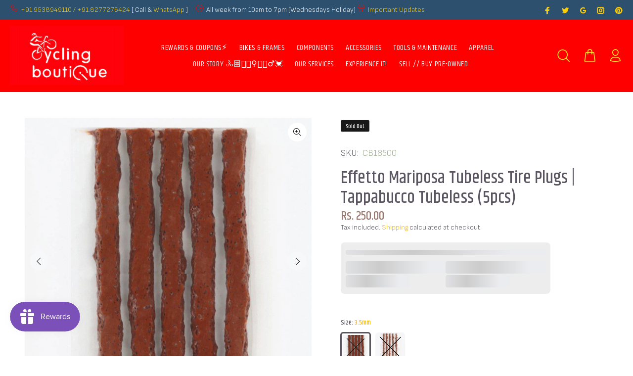

--- FILE ---
content_type: text/html; charset=utf-8
request_url: https://www.cyclingboutique.in/products/effetto-mariposa-tubeless-tire-plugs-tappabucco-tubeless-5pcs
body_size: 67380
content:
<!doctype html>
<!--[if IE 9]> <html class="ie9 no-js" lang="en"> <![endif]-->
<!--[if (gt IE 9)|!(IE)]><!--> <html class="no-js" lang="en"> <!--<![endif]-->
<head>

  <!-- Google tag (gtag.js) -->
  <script async src="https://www.googletagmanager.com/gtag/js?id=G-BLKW3CDDNR"></script>
  <script>
    window.dataLayer = window.dataLayer || [];
    function gtag(){dataLayer.push(arguments);}
    gtag('js', new Date());
  
    gtag('config', 'G-BLKW3CDDNR');
  </script>
  
<!-- Start of Booster Apps Seo-0.1-->
<title>Effetto Mariposa Tubeless Tire Plugs | Tappabucco Tubeless (5pcs) | Cycling Boutique</title><meta name="description" content="Tappabuco Plugs are replacement tubeless tire plugs, ideal for Tappabuco tools. Two different sizes, 1,5 mm section and 3,5 mm, both in 50 mm length. Sold as packs of 25 pieces.high-quality tubeless tire plugs, sticky and durable1,5 mm or 3,5 ..." /><script type="application/ld+json">
  {
    "@context": "https://schema.org",
    "@type": "WebSite",
    "name": "Cycling Boutique",
    "url": "https://www.cyclingboutique.in",
    "potentialAction": {
      "@type": "SearchAction",
      "query-input": "required name=query",
      "target": "https://www.cyclingboutique.in/search?q={query}"
    }
  }
</script><script type="application/ld+json">
  {
    "@context": "https://schema.org",
    "@type": "Product",
    "name": "Effetto Mariposa Tubeless Tire Plugs | Tappabucco Tubeless (5pcs)",
    "brand": {"@type": "Brand","name": "Effetto Mariposa"},
    "sku": "CB18500",
    "mpn": "",
    "description": "\nTappabuco Plugs are replacement tubeless tire plugs, ideal for Tappabuco tools. Two different sizes, 1,5 mm section and 3,5 mm, both in 50 mm length. Sold as packs of 25 pieces.\n\nhigh-quality tubeless tire plugs, sticky and durable\n1,5 mm or 3,5 mm section, to fit specific Tappabuco tools\nconvenient packaging, 25 pieces per bag.\n\n\n\nSKU#\n\nEMCHTPBPLGX5_KIT 35\nEMCHTPBPLGX5_KIT 15\n",
    "url": "https://www.cyclingboutique.in/products/effetto-mariposa-tubeless-tire-plugs-tappabucco-tubeless-5pcs","image": "https://www.cyclingboutique.in/cdn/shop/products/effetto-mariposa-puncture-repair-prevention-3-5mm-effetto-mariposa-tubeless-tire-plugs-tappabucco-tubeless-5pcs-37226118250708_1000x.jpg?v=1662198217","itemCondition": "https://schema.org/NewCondition",
    "offers": [{
          "@type": "Offer","price": "250.00","priceCurrency": "INR",
          "itemCondition": "https://schema.org/NewCondition",
          "url": "https://www.cyclingboutique.in/products/effetto-mariposa-tubeless-tire-plugs-tappabucco-tubeless-5pcs?variant=42881245216980",
          "sku": "CB18500",
          "mpn": "",
          "availability" : "https://schema.org/OutOfStock",
          "priceValidUntil": "2026-01-20","gtin14": ""},{
          "@type": "Offer","price": "250.00","priceCurrency": "INR",
          "itemCondition": "https://schema.org/NewCondition",
          "url": "https://www.cyclingboutique.in/products/effetto-mariposa-tubeless-tire-plugs-tappabucco-tubeless-5pcs?variant=42970461503700",
          "sku": "CB19615",
          "mpn": "",
          "availability" : "https://schema.org/OutOfStock",
          "priceValidUntil": "2026-01-20","gtin14": ""}]}
</script>
<!-- end of Booster Apps SEO -->

  <!-- Basic page needs ================================================== -->
  <meta charset="utf-8">
  <!--[if IE]><meta http-equiv="X-UA-Compatible" content="IE=edge,chrome=1"><![endif]-->
  <meta name="viewport" content="width=device-width,initial-scale=1">
  <meta name="theme-color" content="#ffb503">
  <meta name="keywords" content="Shopify Template" />
  <meta name="author" content="p-themes">
  <link rel="canonical" href="https://www.cyclingboutique.in/products/effetto-mariposa-tubeless-tire-plugs-tappabucco-tubeless-5pcs"><link rel="shortcut icon" href="//www.cyclingboutique.in/cdn/shop/files/cbq_favicon_32x32.png?v=1613541878" type="image/png"><!-- Title and description ================================================== -->
<meta name="timezone" content="Asia/Calcutta"><!-- Social meta ================================================== --><!-- /snippets/social-meta-tags.liquid -->




<meta property="og:site_name" content="Cycling Boutique">
<meta property="og:url" content="https://www.cyclingboutique.in/products/effetto-mariposa-tubeless-tire-plugs-tappabucco-tubeless-5pcs">
<meta property="og:title" content="Effetto Mariposa Tubeless Tire Plugs | Tappabucco Tubeless (5pcs)">
<meta property="og:type" content="product">
<meta property="og:description" content="Tappabuco Plugs are replacement tubeless tire plugs, ideal for Tappabuco tools. Two different sizes, 1,5 mm section and 3,5 mm, both in 50 mm length. Sold as packs of 25 pieces. high-quality tubeless tire plugs, sticky and durable 1,5 mm or 3,5 mm section, to fit specific Tappabuco tools convenient packaging, 25 pieces">

  <meta property="og:price:amount" content="250.00">
  <meta property="og:price:currency" content="INR">

<meta property="og:image" content="http://www.cyclingboutique.in/cdn/shop/products/effetto-mariposa-puncture-repair-prevention-3-5mm-effetto-mariposa-tubeless-tire-plugs-tappabucco-tubeless-5pcs-37226118250708_1200x1200.jpg?v=1662198217"><meta property="og:image" content="http://www.cyclingboutique.in/cdn/shop/products/effetto-mariposa-puncture-repair-prevention-1-5mm-effetto-mariposa-tubeless-tire-plugs-tappabucco-tubeless-5pcs-37226118283476_1200x1200.jpg?v=1662198228"><meta property="og:image" content="http://www.cyclingboutique.in/cdn/shop/products/effetto-mariposa-puncture-repair-prevention-effetto-mariposa-tubeless-tire-plugs-tappabucco-tubeless-5pcs-37226118381780_1200x1200.jpg?v=1662198224">
<meta property="og:image:secure_url" content="https://www.cyclingboutique.in/cdn/shop/products/effetto-mariposa-puncture-repair-prevention-3-5mm-effetto-mariposa-tubeless-tire-plugs-tappabucco-tubeless-5pcs-37226118250708_1200x1200.jpg?v=1662198217"><meta property="og:image:secure_url" content="https://www.cyclingboutique.in/cdn/shop/products/effetto-mariposa-puncture-repair-prevention-1-5mm-effetto-mariposa-tubeless-tire-plugs-tappabucco-tubeless-5pcs-37226118283476_1200x1200.jpg?v=1662198228"><meta property="og:image:secure_url" content="https://www.cyclingboutique.in/cdn/shop/products/effetto-mariposa-puncture-repair-prevention-effetto-mariposa-tubeless-tire-plugs-tappabucco-tubeless-5pcs-37226118381780_1200x1200.jpg?v=1662198224">


<meta name="twitter:card" content="summary_large_image">
<meta name="twitter:title" content="Effetto Mariposa Tubeless Tire Plugs | Tappabucco Tubeless (5pcs)">
<meta name="twitter:description" content="Tappabuco Plugs are replacement tubeless tire plugs, ideal for Tappabuco tools. Two different sizes, 1,5 mm section and 3,5 mm, both in 50 mm length. Sold as packs of 25 pieces. high-quality tubeless tire plugs, sticky and durable 1,5 mm or 3,5 mm section, to fit specific Tappabuco tools convenient packaging, 25 pieces">
<!-- Helpers ================================================== -->

  <!-- CSS ================================================== --><link href="https://fonts.googleapis.com/css?family=Khand:100,200,300,400,500,600,700,800,900" rel="stylesheet" defer><link href="https://fonts.googleapis.com/css?family=Sofia Sans:100,200,300,400,500,600,700,800,900" rel="stylesheet" defer>
<link href="//www.cyclingboutique.in/cdn/shop/t/49/assets/theme.css?v=25166583836044634851748322336" rel="stylesheet" type="text/css" media="all" />

<script src="//www.cyclingboutique.in/cdn/shop/t/49/assets/jquery.min.js?v=146653844047132007351625103403" ></script>
  
<script type="text/javascript">
var iStockShop = "cyclingboutique.myshopify.com";
var iStockIsProductpage = true;

// define mesage
var iStockSuccessMsg = 'Thanks! We will notify you when this product becomes available!';
var iStockErrorMsg = 'Please enter a valid email address.';

// define Quick view classes
var iStockQvButton = '.tt-btn-quickview';
var iStockQvWrapper = '.modal.show';

var iStockAllowPreorder = false;
var iStockAllowResubscribe = true;   
  

  setTimeout(function(){   
    $('.iStock-email-id').keypress(function (e) {
      if(e.which == 13)  // the enter key code
      {
        var istockBtnObj = $(".iStock-notify-btn");
        istockNotifyClick(istockBtnObj);
        return false;
      }
    });
  },1000);
  
    function istockNotifyShowFn(){     
       setTimeout(function(){
      	jQuery(iStockWraperClass).find(".iStock-wrapper").show();
      }, 1500);
    } 
</script>
<script src="https://cdn.myshopapps.com/istock/iStock-notify.js" defer="defer"></script>

<script src="//searchserverapi.com/widgets/shopify/init.js?a= 8B9W6R3S6Y"></script>
  
  <!-- Header hook for plugins ================================================== -->
  <script>window.performance && window.performance.mark && window.performance.mark('shopify.content_for_header.start');</script><meta name="google-site-verification" content="t60xst-I2DDb6xaZxIXPVRIR3GZEChE6klz6vMVmYo0">
<meta name="facebook-domain-verification" content="8u0y6825d1ebcxcdlhremv9x78of4c">
<meta name="facebook-domain-verification" content="z5x19vumm2ljgk7ppp1tidfraqfbcx">
<meta id="shopify-digital-wallet" name="shopify-digital-wallet" content="/30431772811/digital_wallets/dialog">
<meta id="in-context-paypal-metadata" data-shop-id="30431772811" data-venmo-supported="false" data-environment="production" data-locale="en_US" data-paypal-v4="true" data-currency="INR">
<link rel="alternate" type="application/json+oembed" href="https://www.cyclingboutique.in/products/effetto-mariposa-tubeless-tire-plugs-tappabucco-tubeless-5pcs.oembed">
<script async="async" src="/checkouts/internal/preloads.js?locale=en-IN"></script>
<script id="shopify-features" type="application/json">{"accessToken":"17d00ee300c2de6e304d8347db4bb46c","betas":["rich-media-storefront-analytics"],"domain":"www.cyclingboutique.in","predictiveSearch":true,"shopId":30431772811,"locale":"en"}</script>
<script>var Shopify = Shopify || {};
Shopify.shop = "cyclingboutique.myshopify.com";
Shopify.locale = "en";
Shopify.currency = {"active":"INR","rate":"1.0"};
Shopify.country = "IN";
Shopify.theme = {"name":"CBQFi_v3_231","id":124446867619,"schema_name":"Wokiee","schema_version":"2.0.5","theme_store_id":null,"role":"main"};
Shopify.theme.handle = "null";
Shopify.theme.style = {"id":null,"handle":null};
Shopify.cdnHost = "www.cyclingboutique.in/cdn";
Shopify.routes = Shopify.routes || {};
Shopify.routes.root = "/";</script>
<script type="module">!function(o){(o.Shopify=o.Shopify||{}).modules=!0}(window);</script>
<script>!function(o){function n(){var o=[];function n(){o.push(Array.prototype.slice.apply(arguments))}return n.q=o,n}var t=o.Shopify=o.Shopify||{};t.loadFeatures=n(),t.autoloadFeatures=n()}(window);</script>
<script id="shop-js-analytics" type="application/json">{"pageType":"product"}</script>
<script defer="defer" async type="module" src="//www.cyclingboutique.in/cdn/shopifycloud/shop-js/modules/v2/client.init-shop-cart-sync_DtuiiIyl.en.esm.js"></script>
<script defer="defer" async type="module" src="//www.cyclingboutique.in/cdn/shopifycloud/shop-js/modules/v2/chunk.common_CUHEfi5Q.esm.js"></script>
<script type="module">
  await import("//www.cyclingboutique.in/cdn/shopifycloud/shop-js/modules/v2/client.init-shop-cart-sync_DtuiiIyl.en.esm.js");
await import("//www.cyclingboutique.in/cdn/shopifycloud/shop-js/modules/v2/chunk.common_CUHEfi5Q.esm.js");

  window.Shopify.SignInWithShop?.initShopCartSync?.({"fedCMEnabled":true,"windoidEnabled":true});

</script>
<script>(function() {
  var isLoaded = false;
  function asyncLoad() {
    if (isLoaded) return;
    isLoaded = true;
    var urls = ["https:\/\/chimpstatic.com\/mcjs-connected\/js\/users\/add0aa4193483a91e25e9c6ad\/69d3ab222c9624bcb9f9e3adf.js?shop=cyclingboutique.myshopify.com","https:\/\/js.smile.io\/v1\/smile-shopify.js?shop=cyclingboutique.myshopify.com","https:\/\/sr-promise-prod.s3.ap-south-1.amazonaws.com\/sr-promise\/static\/shopify-app.js?preview=1\u0026uuid=e07ce0a1-4683-495e-94cc-d74d15bab635\u0026shop=cyclingboutique.myshopify.com","https:\/\/storage.nfcube.com\/instafeed-d319bf5773de561d8bb9de7d1e75d251.js?shop=cyclingboutique.myshopify.com","https:\/\/tracker.wigzopush.com\/shopify.js?orgtoken=CZfkDZQUSqqJ92S99_I_cg\u0026shop=cyclingboutique.myshopify.com","https:\/\/main-app-production.upsellserverapi.com\/build\/external\/services\/session\/index.js?shop=cyclingboutique.myshopify.com","https:\/\/sr-cdn.shiprocket.in\/sr-promise\/static\/uc.js?channel_id=4\u0026sr_company_id=93238\u0026shop=cyclingboutique.myshopify.com","https:\/\/searchanise-ef84.kxcdn.com\/widgets\/shopify\/init.js?a=8B9W6R3S6Y\u0026shop=cyclingboutique.myshopify.com"];
    for (var i = 0; i < urls.length; i++) {
      var s = document.createElement('script');
      s.type = 'text/javascript';
      s.async = true;
      s.src = urls[i];
      var x = document.getElementsByTagName('script')[0];
      x.parentNode.insertBefore(s, x);
    }
  };
  if(window.attachEvent) {
    window.attachEvent('onload', asyncLoad);
  } else {
    window.addEventListener('load', asyncLoad, false);
  }
})();</script>
<script id="__st">var __st={"a":30431772811,"offset":19800,"reqid":"7cfc1d41-4ca7-48c4-8121-744682ba0786-1766316135","pageurl":"www.cyclingboutique.in\/products\/effetto-mariposa-tubeless-tire-plugs-tappabucco-tubeless-5pcs","u":"e4c2f927d599","p":"product","rtyp":"product","rid":7649134543060};</script>
<script>window.ShopifyPaypalV4VisibilityTracking = true;</script>
<script id="captcha-bootstrap">!function(){'use strict';const t='contact',e='account',n='new_comment',o=[[t,t],['blogs',n],['comments',n],[t,'customer']],c=[[e,'customer_login'],[e,'guest_login'],[e,'recover_customer_password'],[e,'create_customer']],r=t=>t.map((([t,e])=>`form[action*='/${t}']:not([data-nocaptcha='true']) input[name='form_type'][value='${e}']`)).join(','),a=t=>()=>t?[...document.querySelectorAll(t)].map((t=>t.form)):[];function s(){const t=[...o],e=r(t);return a(e)}const i='password',u='form_key',d=['recaptcha-v3-token','g-recaptcha-response','h-captcha-response',i],f=()=>{try{return window.sessionStorage}catch{return}},m='__shopify_v',_=t=>t.elements[u];function p(t,e,n=!1){try{const o=window.sessionStorage,c=JSON.parse(o.getItem(e)),{data:r}=function(t){const{data:e,action:n}=t;return t[m]||n?{data:e,action:n}:{data:t,action:n}}(c);for(const[e,n]of Object.entries(r))t.elements[e]&&(t.elements[e].value=n);n&&o.removeItem(e)}catch(o){console.error('form repopulation failed',{error:o})}}const l='form_type',E='cptcha';function T(t){t.dataset[E]=!0}const w=window,h=w.document,L='Shopify',v='ce_forms',y='captcha';let A=!1;((t,e)=>{const n=(g='f06e6c50-85a8-45c8-87d0-21a2b65856fe',I='https://cdn.shopify.com/shopifycloud/storefront-forms-hcaptcha/ce_storefront_forms_captcha_hcaptcha.v1.5.2.iife.js',D={infoText:'Protected by hCaptcha',privacyText:'Privacy',termsText:'Terms'},(t,e,n)=>{const o=w[L][v],c=o.bindForm;if(c)return c(t,g,e,D).then(n);var r;o.q.push([[t,g,e,D],n]),r=I,A||(h.body.append(Object.assign(h.createElement('script'),{id:'captcha-provider',async:!0,src:r})),A=!0)});var g,I,D;w[L]=w[L]||{},w[L][v]=w[L][v]||{},w[L][v].q=[],w[L][y]=w[L][y]||{},w[L][y].protect=function(t,e){n(t,void 0,e),T(t)},Object.freeze(w[L][y]),function(t,e,n,w,h,L){const[v,y,A,g]=function(t,e,n){const i=e?o:[],u=t?c:[],d=[...i,...u],f=r(d),m=r(i),_=r(d.filter((([t,e])=>n.includes(e))));return[a(f),a(m),a(_),s()]}(w,h,L),I=t=>{const e=t.target;return e instanceof HTMLFormElement?e:e&&e.form},D=t=>v().includes(t);t.addEventListener('submit',(t=>{const e=I(t);if(!e)return;const n=D(e)&&!e.dataset.hcaptchaBound&&!e.dataset.recaptchaBound,o=_(e),c=g().includes(e)&&(!o||!o.value);(n||c)&&t.preventDefault(),c&&!n&&(function(t){try{if(!f())return;!function(t){const e=f();if(!e)return;const n=_(t);if(!n)return;const o=n.value;o&&e.removeItem(o)}(t);const e=Array.from(Array(32),(()=>Math.random().toString(36)[2])).join('');!function(t,e){_(t)||t.append(Object.assign(document.createElement('input'),{type:'hidden',name:u})),t.elements[u].value=e}(t,e),function(t,e){const n=f();if(!n)return;const o=[...t.querySelectorAll(`input[type='${i}']`)].map((({name:t})=>t)),c=[...d,...o],r={};for(const[a,s]of new FormData(t).entries())c.includes(a)||(r[a]=s);n.setItem(e,JSON.stringify({[m]:1,action:t.action,data:r}))}(t,e)}catch(e){console.error('failed to persist form',e)}}(e),e.submit())}));const S=(t,e)=>{t&&!t.dataset[E]&&(n(t,e.some((e=>e===t))),T(t))};for(const o of['focusin','change'])t.addEventListener(o,(t=>{const e=I(t);D(e)&&S(e,y())}));const B=e.get('form_key'),M=e.get(l),P=B&&M;t.addEventListener('DOMContentLoaded',(()=>{const t=y();if(P)for(const e of t)e.elements[l].value===M&&p(e,B);[...new Set([...A(),...v().filter((t=>'true'===t.dataset.shopifyCaptcha))])].forEach((e=>S(e,t)))}))}(h,new URLSearchParams(w.location.search),n,t,e,['guest_login'])})(!0,!0)}();</script>
<script integrity="sha256-4kQ18oKyAcykRKYeNunJcIwy7WH5gtpwJnB7kiuLZ1E=" data-source-attribution="shopify.loadfeatures" defer="defer" src="//www.cyclingboutique.in/cdn/shopifycloud/storefront/assets/storefront/load_feature-a0a9edcb.js" crossorigin="anonymous"></script>
<script data-source-attribution="shopify.dynamic_checkout.dynamic.init">var Shopify=Shopify||{};Shopify.PaymentButton=Shopify.PaymentButton||{isStorefrontPortableWallets:!0,init:function(){window.Shopify.PaymentButton.init=function(){};var t=document.createElement("script");t.src="https://www.cyclingboutique.in/cdn/shopifycloud/portable-wallets/latest/portable-wallets.en.js",t.type="module",document.head.appendChild(t)}};
</script>
<script data-source-attribution="shopify.dynamic_checkout.buyer_consent">
  function portableWalletsHideBuyerConsent(e){var t=document.getElementById("shopify-buyer-consent"),n=document.getElementById("shopify-subscription-policy-button");t&&n&&(t.classList.add("hidden"),t.setAttribute("aria-hidden","true"),n.removeEventListener("click",e))}function portableWalletsShowBuyerConsent(e){var t=document.getElementById("shopify-buyer-consent"),n=document.getElementById("shopify-subscription-policy-button");t&&n&&(t.classList.remove("hidden"),t.removeAttribute("aria-hidden"),n.addEventListener("click",e))}window.Shopify?.PaymentButton&&(window.Shopify.PaymentButton.hideBuyerConsent=portableWalletsHideBuyerConsent,window.Shopify.PaymentButton.showBuyerConsent=portableWalletsShowBuyerConsent);
</script>
<script>
  function portableWalletsCleanup(e){e&&e.src&&console.error("Failed to load portable wallets script "+e.src);var t=document.querySelectorAll("shopify-accelerated-checkout .shopify-payment-button__skeleton, shopify-accelerated-checkout-cart .wallet-cart-button__skeleton"),e=document.getElementById("shopify-buyer-consent");for(let e=0;e<t.length;e++)t[e].remove();e&&e.remove()}function portableWalletsNotLoadedAsModule(e){e instanceof ErrorEvent&&"string"==typeof e.message&&e.message.includes("import.meta")&&"string"==typeof e.filename&&e.filename.includes("portable-wallets")&&(window.removeEventListener("error",portableWalletsNotLoadedAsModule),window.Shopify.PaymentButton.failedToLoad=e,"loading"===document.readyState?document.addEventListener("DOMContentLoaded",window.Shopify.PaymentButton.init):window.Shopify.PaymentButton.init())}window.addEventListener("error",portableWalletsNotLoadedAsModule);
</script>

<script type="module" src="https://www.cyclingboutique.in/cdn/shopifycloud/portable-wallets/latest/portable-wallets.en.js" onError="portableWalletsCleanup(this)" crossorigin="anonymous"></script>
<script nomodule>
  document.addEventListener("DOMContentLoaded", portableWalletsCleanup);
</script>

<link id="shopify-accelerated-checkout-styles" rel="stylesheet" media="screen" href="https://www.cyclingboutique.in/cdn/shopifycloud/portable-wallets/latest/accelerated-checkout-backwards-compat.css" crossorigin="anonymous">
<style id="shopify-accelerated-checkout-cart">
        #shopify-buyer-consent {
  margin-top: 1em;
  display: inline-block;
  width: 100%;
}

#shopify-buyer-consent.hidden {
  display: none;
}

#shopify-subscription-policy-button {
  background: none;
  border: none;
  padding: 0;
  text-decoration: underline;
  font-size: inherit;
  cursor: pointer;
}

#shopify-subscription-policy-button::before {
  box-shadow: none;
}

      </style>
<script id="sections-script" data-sections="promo-fixed" defer="defer" src="//www.cyclingboutique.in/cdn/shop/t/49/compiled_assets/scripts.js?5483"></script>
<script>window.performance && window.performance.mark && window.performance.mark('shopify.content_for_header.end');</script>
  <!-- /Header hook for plugins ================================================== --><style>
    [data-rating="0.0"]{
      display:none !important;
    }
  </style>
<!-- Start of Judge.me Core -->
<link rel="dns-prefetch" href="https://cdn.judge.me/">
<script data-cfasync='false' class='jdgm-settings-script'>window.jdgmSettings={"pagination":5,"disable_web_reviews":false,"badge_no_review_text":"No reviews","badge_n_reviews_text":"{{ n }} review/reviews","badge_star_color":"#ffa41c","hide_badge_preview_if_no_reviews":true,"badge_hide_text":false,"enforce_center_preview_badge":false,"widget_title":"Customer Reviews","widget_open_form_text":"Write a review","widget_close_form_text":"Cancel review","widget_refresh_page_text":"Refresh page","widget_summary_text":"Based on {{ number_of_reviews }} review/reviews","widget_no_review_text":"Be the first to write a review","widget_name_field_text":"Display name","widget_verified_name_field_text":"Verified Name (public)","widget_name_placeholder_text":"Display name","widget_required_field_error_text":"This field is required.","widget_email_field_text":"Email address","widget_verified_email_field_text":"Verified Email (private, can not be edited)","widget_email_placeholder_text":"Your email address","widget_email_field_error_text":"Please enter a valid email address.","widget_rating_field_text":"Rating","widget_review_title_field_text":"Review Title","widget_review_title_placeholder_text":"Give your review a title","widget_review_body_field_text":"Review content","widget_review_body_placeholder_text":"Start writing here...","widget_pictures_field_text":"Picture/Video (optional)","widget_submit_review_text":"Submit Review","widget_submit_verified_review_text":"Submit Verified Review","widget_submit_success_msg_with_auto_publish":"Thank you! Please refresh the page in a few moments to see your review. You can remove or edit your review by logging into \u003ca href='https://judge.me/login' target='_blank' rel='nofollow noopener'\u003eJudge.me\u003c/a\u003e","widget_submit_success_msg_no_auto_publish":"Thank you! Your review will be published as soon as it is approved by the shop admin. You can remove or edit your review by logging into \u003ca href='https://judge.me/login' target='_blank' rel='nofollow noopener'\u003eJudge.me\u003c/a\u003e","widget_show_default_reviews_out_of_total_text":"Showing {{ n_reviews_shown }} out of {{ n_reviews }} reviews.","widget_show_all_link_text":"Show all","widget_show_less_link_text":"Show less","widget_author_said_text":"{{ reviewer_name }} said:","widget_days_text":"{{ n }} days ago","widget_weeks_text":"{{ n }} week/weeks ago","widget_months_text":"{{ n }} month/months ago","widget_years_text":"{{ n }} year/years ago","widget_yesterday_text":"Yesterday","widget_today_text":"Today","widget_replied_text":"\u003e\u003e {{ shop_name }} replied:","widget_read_more_text":"Read more","widget_rating_filter_color":"#ffa41c","widget_rating_filter_see_all_text":"See all reviews","widget_sorting_most_recent_text":"Most Recent","widget_sorting_highest_rating_text":"Highest Rating","widget_sorting_lowest_rating_text":"Lowest Rating","widget_sorting_with_pictures_text":"Only Pictures","widget_sorting_most_helpful_text":"Most Helpful","widget_open_question_form_text":"Ask a question","widget_reviews_subtab_text":"Reviews","widget_questions_subtab_text":"Questions","widget_question_label_text":"Question","widget_answer_label_text":"Answer","widget_question_placeholder_text":"Write your question here","widget_submit_question_text":"Submit Question","widget_question_submit_success_text":"Thank you for your question! We will notify you once it gets answered.","widget_star_color":"#ffa41c","verified_badge_text":"Verified","verified_badge_placement":"left-of-reviewer-name","widget_hide_border":false,"widget_social_share":true,"widget_thumb":true,"widget_review_location_show":true,"widget_location_format":"country_only","all_reviews_include_out_of_store_products":true,"all_reviews_out_of_store_text":"(out of store)","all_reviews_product_name_prefix_text":"about","enable_review_pictures":true,"enable_question_anwser":true,"widget_theme":"leex","review_date_format":"dd/mm/yyyy","widget_product_reviews_subtab_text":"Product Reviews","widget_shop_reviews_subtab_text":"Shop Reviews","widget_write_a_store_review_text":"Write a Store Review","widget_other_languages_heading":"Reviews in Other Languages","widget_translate_review_text":"Translate review to {{ language }}","widget_translating_review_text":"Translating...","widget_show_original_translation_text":"Show original ({{ language }})","widget_translate_review_failed_text":"Review couldn't be translated.","widget_translate_review_retry_text":"Retry","widget_translate_review_try_again_later_text":"Try again later","widget_sorting_pictures_first_text":"Pictures First","show_pictures_on_all_rev_page_mobile":true,"show_pictures_on_all_rev_page_desktop":true,"floating_tab_button_name":"★ Reviews","floating_tab_title":"Let customers speak for us","floating_tab_url":"","floating_tab_url_enabled":true,"all_reviews_text_badge_text":"Customers rate us 5/5 based on 548 reviews.","all_reviews_text_badge_text_branded_style":"Customers rate us 5/5 based on 548 reviews.","is_all_reviews_text_badge_a_link":true,"show_stars_for_all_reviews_text_badge":true,"all_reviews_text_badge_url":"","featured_carousel_title":"Product Reviews","featured_carousel_count_text":"from {{ n }} reviews","featured_carousel_url":"","featured_carousel_arrows_on_the_sides":true,"featured_carousel_image_size":120,"is_verified_count_badge_a_link":true,"verified_count_badge_url":"","widget_histogram_use_custom_color":true,"widget_star_use_custom_color":true,"picture_reminder_submit_button":"Upload Pictures","enable_review_videos":true,"mute_video_by_default":true,"widget_sorting_videos_first_text":"Videos First","widget_review_pending_text":"Pending","featured_carousel_items_for_large_screen":5,"social_share_options_order":"Facebook,Twitter,Pinterest","remove_microdata_snippet":false,"enable_json_ld_products":true,"preview_badge_show_question_text":true,"preview_badge_no_question_text":"Ask a question","preview_badge_n_question_text":"{{ number_of_questions }} answered questions","qa_badge_show_icon":true,"qa_badge_icon_color":"#5a5560","widget_search_bar_placeholder":"Search reviews","widget_sorting_verified_only_text":"Verified only","featured_carousel_theme":"aligned","featured_carousel_more_reviews_button_text":"Read more reviews","featured_carousel_view_product_button_text":"View product","all_reviews_page_load_more_text":"Load More Reviews","widget_public_name_text":"displayed publicly like","default_reviewer_name_has_non_latin":true,"widget_reviewer_anonymous":"Anonymous","medals_widget_title":"Customer Review Medals","medals_widget_background_color":"#e5ecf7","medals_widget_border_color":"#e5ecf7","widget_invalid_yt_video_url_error_text":"Not a YouTube video URL","widget_max_length_field_error_text":"Please enter no more than {0} characters.","widget_show_country_flag":true,"widget_verified_by_shop_text":"Verified by Shop","widget_load_with_code_splitting":true,"widget_ugc_title":"Made by us, Shared by you","widget_ugc_subtitle":"Tag us to see your picture featured in our page","widget_ugc_arrows_color":"#ffffff","widget_ugc_primary_button_text":"Buy Now","widget_ugc_primary_button_background_color":"#ffa41c","widget_ugc_primary_button_border_color":"#ffa41c","widget_ugc_secondary_button_text":"Load More","widget_ugc_secondary_button_text_color":"#ffa41c","widget_ugc_secondary_button_border_color":"#ffa41c","widget_ugc_reviews_button_text":"View Reviews","widget_ugc_reviews_button_text_color":"#ffa41c","widget_ugc_reviews_button_border_color":"#ffa41c","widget_rating_metafield_value_type":true,"widget_primary_color":"#ffa41c","widget_enable_secondary_color":true,"widget_secondary_color":"#faed26","widget_summary_average_rating_text":"{{ average_rating }} out of 5","widget_media_grid_title":"Customer photos \u0026 videos","widget_media_grid_see_more_text":"See more","widget_verified_by_judgeme_text":"Verified by Judge.me","widget_verified_by_judgeme_text_in_store_medals":"Verified by Judge.me","widget_media_field_exceed_quantity_message":"Sorry, we can only accept {{ max_media }} for one review.","widget_media_field_exceed_limit_message":"{{ file_name }} is too large, please select a {{ media_type }} less than {{ size_limit }}MB.","widget_review_submitted_text":"Review Submitted!","widget_question_submitted_text":"Question Submitted!","widget_close_form_text_question":"Cancel","widget_write_your_answer_here_text":"Write your answer here","widget_enabled_branded_link":true,"widget_show_collected_by_judgeme":true,"widget_collected_by_judgeme_text":"collected by Judge.me","widget_load_more_text":"Load More","widget_full_review_text":"Full Review","widget_read_more_reviews_text":"Read More Reviews","widget_read_questions_text":"Read Questions","widget_questions_and_answers_text":"Questions \u0026 Answers","widget_verified_by_text":"Verified by","widget_verified_text":"Verified","widget_number_of_reviews_text":"{{ number_of_reviews }} reviews","widget_back_button_text":"Back","widget_next_button_text":"Next","widget_custom_forms_filter_button":"Filters","custom_forms_style":"vertical","how_reviews_are_collected":"How reviews are collected?","widget_gdpr_statement":"How we use your data: We'll only contact you about the review you left, and only if necessary. By submitting your review, you agree to Judge.me's \u003ca href='https://judge.me/terms' target='_blank' rel='nofollow noopener'\u003eterms\u003c/a\u003e, \u003ca href='https://judge.me/privacy' target='_blank' rel='nofollow noopener'\u003eprivacy\u003c/a\u003e and \u003ca href='https://judge.me/content-policy' target='_blank' rel='nofollow noopener'\u003econtent\u003c/a\u003e policies.","review_snippet_widget_round_border_style":true,"review_snippet_widget_card_color":"#FFFFFF","review_snippet_widget_slider_arrows_background_color":"#FFFFFF","review_snippet_widget_slider_arrows_color":"#000000","review_snippet_widget_star_color":"#108474","all_reviews_product_variant_label_text":"Variant: ","widget_show_verified_branding":false,"redirect_reviewers_invited_via_email":"review_widget","review_content_screen_title_text":"How would you rate this product?","review_content_introduction_text":"We would love it if you would share a bit about your experience.","one_star_review_guidance_text":"Poor","five_star_review_guidance_text":"Great","customer_information_screen_title_text":"About you","customer_information_introduction_text":"Please tell us more about you.","custom_questions_screen_title_text":"Your experience in more detail","custom_questions_introduction_text":"Here are a few questions to help us understand more about your experience.","review_submitted_screen_title_text":"Thanks for your review!","review_submitted_screen_thank_you_text":"We are processing it and it will appear on the store soon.","review_submitted_screen_email_verification_text":"Please confirm your email by clicking the link we just sent you. This helps us keep reviews authentic.","review_submitted_request_store_review_text":"Would you like to share your experience of shopping with us?","review_submitted_review_other_products_text":"Would you like to review these products?","store_review_screen_title_text":"Would you like to share your experience of shopping with us?","store_review_introduction_text":"We value your feedback and use it to improve. Please share any thoughts or suggestions you have.","reviewer_media_screen_title_picture_text":"Share a picture","reviewer_media_introduction_picture_text":"Upload a photo to support your review.","reviewer_media_screen_title_video_text":"Share a video","reviewer_media_introduction_video_text":"Upload a video to support your review.","reviewer_media_screen_title_picture_or_video_text":"Share a picture or video","reviewer_media_introduction_picture_or_video_text":"Upload a photo or video to support your review.","reviewer_media_youtube_url_text":"Paste your Youtube URL here","advanced_settings_next_step_button_text":"Next","advanced_settings_close_review_button_text":"Close","write_review_flow_required_text":"Required","write_review_flow_privacy_message_text":"We respect your privacy.","write_review_flow_anonymous_text":"Post review as anonymous","write_review_flow_visibility_text":"This won't be visible to other customers.","write_review_flow_multiple_selection_help_text":"Select as many as you like","write_review_flow_single_selection_help_text":"Select one option","write_review_flow_required_field_error_text":"This field is required","write_review_flow_invalid_email_error_text":"Please enter a valid email address","write_review_flow_max_length_error_text":"Max. {{ max_length }} characters.","write_review_flow_media_upload_text":"\u003cb\u003eClick to upload\u003c/b\u003e or drag and drop","write_review_flow_gdpr_statement":"We'll only contact you about your review if necessary. By submitting your review, you agree to our \u003ca href='https://judge.me/terms' target='_blank' rel='nofollow noopener'\u003eterms and conditions\u003c/a\u003e and \u003ca href='https://judge.me/privacy' target='_blank' rel='nofollow noopener'\u003eprivacy policy\u003c/a\u003e.","negative_review_resolution_screen_title_text":"Tell us more","negative_review_resolution_text":"We see that you have not had a great experience. Before you leave a review reach out to us and we would love to do what we can to make sure your experience with us is great.","negative_review_resolution_button_text":"Contact us","transparency_badges_collected_via_store_invite_text":"Review collected via store invitation","transparency_badges_from_another_provider_text":"Review collected from another provider","transparency_badges_collected_from_store_visitor_text":"Review collected from a store visitor","transparency_badges_written_in_google_text":"Review written in Google","transparency_badges_written_in_etsy_text":"Review written in Etsy","transparency_badges_written_in_shop_app_text":"Review written in Shop App","transparency_badges_earned_reward_text":"Review earned a reward for future purchase","preview_badge_collection_page_install_preference":true,"preview_badge_home_page_install_preference":true,"preview_badge_product_page_install_preference":true,"verified_reviews_count_badge_install_preference":true,"all_reviews_text_install_preference":true,"review_widget_best_location":true,"judgeme_medals_install_preference":true,"review_widget_review_word_singular":"Review","review_widget_review_word_plural":"Reviews","platform":"shopify","branding_url":"https://app.judge.me/reviews/stores/cyclingboutique","branding_text":"Powered by Judge.me","locale":"en","reply_name":"Cycling Boutique","widget_version":"3.0","footer":true,"autopublish":true,"review_dates":true,"enable_custom_form":false,"shop_use_review_site":true,"shop_locale":"en","enable_multi_locales_translations":true,"show_review_title_input":true,"review_verification_email_status":"always","can_be_branded":true,"reply_name_text":"Cycling Boutique"};</script> <style class='jdgm-settings-style'>.jdgm-xx{left:0}:root{--jdgm-primary-color: #ffa41c;--jdgm-secondary-color: #faed26;--jdgm-star-color: #ffa41c;--jdgm-write-review-text-color: white;--jdgm-write-review-bg-color: #ffa41c;--jdgm-paginate-color: #ffa41c;--jdgm-border-radius: 0;--jdgm-reviewer-name-color: #ffa41c}.jdgm-histogram__bar-content{background-color:#ffa41c}.jdgm-rev[data-verified-buyer=true] .jdgm-rev__icon.jdgm-rev__icon:after,.jdgm-rev__buyer-badge.jdgm-rev__buyer-badge{color:white;background-color:#ffa41c}.jdgm-review-widget--small .jdgm-gallery.jdgm-gallery .jdgm-gallery__thumbnail-link:nth-child(8) .jdgm-gallery__thumbnail-wrapper.jdgm-gallery__thumbnail-wrapper:before{content:"See more"}@media only screen and (min-width: 768px){.jdgm-gallery.jdgm-gallery .jdgm-gallery__thumbnail-link:nth-child(8) .jdgm-gallery__thumbnail-wrapper.jdgm-gallery__thumbnail-wrapper:before{content:"See more"}}.jdgm-rev__thumb-btn{color:#ffa41c}.jdgm-rev__thumb-btn:hover{opacity:0.8}.jdgm-rev__thumb-btn:not([disabled]):hover,.jdgm-rev__thumb-btn:hover,.jdgm-rev__thumb-btn:active,.jdgm-rev__thumb-btn:visited{color:#ffa41c}.jdgm-preview-badge .jdgm-star.jdgm-star{color:#ffa41c}.jdgm-prev-badge[data-average-rating='0.00']{display:none !important}.jdgm-author-all-initials{display:none !important}.jdgm-author-last-initial{display:none !important}.jdgm-rev-widg__title{visibility:hidden}.jdgm-rev-widg__summary-text{visibility:hidden}.jdgm-prev-badge__text{visibility:hidden}.jdgm-rev__prod-link-prefix:before{content:'about'}.jdgm-rev__variant-label:before{content:'Variant: '}.jdgm-rev__out-of-store-text:before{content:'(out of store)'}.jdgm-carousel-wrapper[data-from-snippet="true"]{display:none !important}.jdgm-ugc-media-wrapper[data-from-snippet="true"]{display:none !important}.jdgm-review-snippet-widget .jdgm-rev-snippet-widget__cards-container .jdgm-rev-snippet-card{border-radius:8px;background:#fff}.jdgm-review-snippet-widget .jdgm-rev-snippet-widget__cards-container .jdgm-rev-snippet-card__rev-rating .jdgm-star{color:#108474}.jdgm-review-snippet-widget .jdgm-rev-snippet-widget__prev-btn,.jdgm-review-snippet-widget .jdgm-rev-snippet-widget__next-btn{border-radius:50%;background:#fff}.jdgm-review-snippet-widget .jdgm-rev-snippet-widget__prev-btn>svg,.jdgm-review-snippet-widget .jdgm-rev-snippet-widget__next-btn>svg{fill:#000}.jdgm-full-rev-modal.rev-snippet-widget .jm-mfp-container .jm-mfp-content,.jdgm-full-rev-modal.rev-snippet-widget .jm-mfp-container .jdgm-full-rev__icon,.jdgm-full-rev-modal.rev-snippet-widget .jm-mfp-container .jdgm-full-rev__pic-img,.jdgm-full-rev-modal.rev-snippet-widget .jm-mfp-container .jdgm-full-rev__reply{border-radius:8px}.jdgm-full-rev-modal.rev-snippet-widget .jm-mfp-container .jdgm-full-rev[data-verified-buyer="true"] .jdgm-full-rev__icon::after{border-radius:8px}.jdgm-full-rev-modal.rev-snippet-widget .jm-mfp-container .jdgm-full-rev .jdgm-rev__buyer-badge{border-radius:calc( 8px / 2 )}.jdgm-full-rev-modal.rev-snippet-widget .jm-mfp-container .jdgm-full-rev .jdgm-full-rev__replier::before{content:'Cycling Boutique'}.jdgm-full-rev-modal.rev-snippet-widget .jm-mfp-container .jdgm-full-rev .jdgm-full-rev__product-button{border-radius:calc( 8px * 6 )}
</style> <style class='jdgm-settings-style'></style> <script data-cfasync="false" type="text/javascript" async src="https://cdnwidget.judge.me/shopify_v2/leex.js" id="judgeme_widget_leex_js"></script>
<link id="judgeme_widget_leex_css" rel="stylesheet" type="text/css" media="nope!" onload="this.media='all'" href="https://cdnwidget.judge.me/widget_v3/theme/leex.css">

  
  
  
  <style class='jdgm-miracle-styles'>
  @-webkit-keyframes jdgm-spin{0%{-webkit-transform:rotate(0deg);-ms-transform:rotate(0deg);transform:rotate(0deg)}100%{-webkit-transform:rotate(359deg);-ms-transform:rotate(359deg);transform:rotate(359deg)}}@keyframes jdgm-spin{0%{-webkit-transform:rotate(0deg);-ms-transform:rotate(0deg);transform:rotate(0deg)}100%{-webkit-transform:rotate(359deg);-ms-transform:rotate(359deg);transform:rotate(359deg)}}@font-face{font-family:'JudgemeStar';src:url("[data-uri]") format("woff");font-weight:normal;font-style:normal}.jdgm-star{font-family:'JudgemeStar';display:inline !important;text-decoration:none !important;padding:0 4px 0 0 !important;margin:0 !important;font-weight:bold;opacity:1;-webkit-font-smoothing:antialiased;-moz-osx-font-smoothing:grayscale}.jdgm-star:hover{opacity:1}.jdgm-star:last-of-type{padding:0 !important}.jdgm-star.jdgm--on:before{content:"\e000"}.jdgm-star.jdgm--off:before{content:"\e001"}.jdgm-star.jdgm--half:before{content:"\e002"}.jdgm-widget *{margin:0;line-height:1.4;-webkit-box-sizing:border-box;-moz-box-sizing:border-box;box-sizing:border-box;-webkit-overflow-scrolling:touch}.jdgm-hidden{display:none !important;visibility:hidden !important}.jdgm-temp-hidden{display:none}.jdgm-spinner{width:40px;height:40px;margin:auto;border-radius:50%;border-top:2px solid #eee;border-right:2px solid #eee;border-bottom:2px solid #eee;border-left:2px solid #ccc;-webkit-animation:jdgm-spin 0.8s infinite linear;animation:jdgm-spin 0.8s infinite linear}.jdgm-prev-badge{display:block !important}

</style>


  
  
   


<script data-cfasync='false' class='jdgm-script'>
!function(e){window.jdgm=window.jdgm||{},jdgm.CDN_HOST="https://cdn.judge.me/",
jdgm.docReady=function(d){(e.attachEvent?"complete"===e.readyState:"loading"!==e.readyState)?
setTimeout(d,0):e.addEventListener("DOMContentLoaded",d)},jdgm.loadCSS=function(d,t,o,s){
!o&&jdgm.loadCSS.requestedUrls.indexOf(d)>=0||(jdgm.loadCSS.requestedUrls.push(d),
(s=e.createElement("link")).rel="stylesheet",s.class="jdgm-stylesheet",s.media="nope!",
s.href=d,s.onload=function(){this.media="all",t&&setTimeout(t)},e.body.appendChild(s))},
jdgm.loadCSS.requestedUrls=[],jdgm.docReady(function(){(window.jdgmLoadCSS||e.querySelectorAll(
".jdgm-widget, .jdgm-all-reviews-page").length>0)&&(jdgmSettings.widget_load_with_code_splitting?
parseFloat(jdgmSettings.widget_version)>=3?jdgm.loadCSS(jdgm.CDN_HOST+"widget_v3/base.css"):
jdgm.loadCSS(jdgm.CDN_HOST+"widget/base.css"):jdgm.loadCSS(jdgm.CDN_HOST+"shopify_v2.css"))})}(document);
</script>
<script async data-cfasync="false" type="text/javascript" src="https://cdn.judge.me/loader.js"></script>

<noscript><link rel="stylesheet" type="text/css" media="all" href="https://cdn.judge.me/shopify_v2.css"></noscript>
<!-- End of Judge.me Core -->



   
 <!-- BEGIN app block: shopify://apps/judge-me-reviews/blocks/judgeme_core/61ccd3b1-a9f2-4160-9fe9-4fec8413e5d8 --><!-- Start of Judge.me Core -->




<link rel="dns-prefetch" href="https://cdnwidget.judge.me">
<link rel="dns-prefetch" href="https://cdn.judge.me">
<link rel="dns-prefetch" href="https://cdn1.judge.me">
<link rel="dns-prefetch" href="https://api.judge.me">

<script data-cfasync='false' class='jdgm-settings-script'>window.jdgmSettings={"pagination":5,"disable_web_reviews":false,"badge_no_review_text":"No reviews","badge_n_reviews_text":"{{ n }} review/reviews","badge_star_color":"#ffa41c","hide_badge_preview_if_no_reviews":true,"badge_hide_text":false,"enforce_center_preview_badge":false,"widget_title":"Customer Reviews","widget_open_form_text":"Write a review","widget_close_form_text":"Cancel review","widget_refresh_page_text":"Refresh page","widget_summary_text":"Based on {{ number_of_reviews }} review/reviews","widget_no_review_text":"Be the first to write a review","widget_name_field_text":"Display name","widget_verified_name_field_text":"Verified Name (public)","widget_name_placeholder_text":"Display name","widget_required_field_error_text":"This field is required.","widget_email_field_text":"Email address","widget_verified_email_field_text":"Verified Email (private, can not be edited)","widget_email_placeholder_text":"Your email address","widget_email_field_error_text":"Please enter a valid email address.","widget_rating_field_text":"Rating","widget_review_title_field_text":"Review Title","widget_review_title_placeholder_text":"Give your review a title","widget_review_body_field_text":"Review content","widget_review_body_placeholder_text":"Start writing here...","widget_pictures_field_text":"Picture/Video (optional)","widget_submit_review_text":"Submit Review","widget_submit_verified_review_text":"Submit Verified Review","widget_submit_success_msg_with_auto_publish":"Thank you! Please refresh the page in a few moments to see your review. You can remove or edit your review by logging into \u003ca href='https://judge.me/login' target='_blank' rel='nofollow noopener'\u003eJudge.me\u003c/a\u003e","widget_submit_success_msg_no_auto_publish":"Thank you! Your review will be published as soon as it is approved by the shop admin. You can remove or edit your review by logging into \u003ca href='https://judge.me/login' target='_blank' rel='nofollow noopener'\u003eJudge.me\u003c/a\u003e","widget_show_default_reviews_out_of_total_text":"Showing {{ n_reviews_shown }} out of {{ n_reviews }} reviews.","widget_show_all_link_text":"Show all","widget_show_less_link_text":"Show less","widget_author_said_text":"{{ reviewer_name }} said:","widget_days_text":"{{ n }} days ago","widget_weeks_text":"{{ n }} week/weeks ago","widget_months_text":"{{ n }} month/months ago","widget_years_text":"{{ n }} year/years ago","widget_yesterday_text":"Yesterday","widget_today_text":"Today","widget_replied_text":"\u003e\u003e {{ shop_name }} replied:","widget_read_more_text":"Read more","widget_rating_filter_color":"#ffa41c","widget_rating_filter_see_all_text":"See all reviews","widget_sorting_most_recent_text":"Most Recent","widget_sorting_highest_rating_text":"Highest Rating","widget_sorting_lowest_rating_text":"Lowest Rating","widget_sorting_with_pictures_text":"Only Pictures","widget_sorting_most_helpful_text":"Most Helpful","widget_open_question_form_text":"Ask a question","widget_reviews_subtab_text":"Reviews","widget_questions_subtab_text":"Questions","widget_question_label_text":"Question","widget_answer_label_text":"Answer","widget_question_placeholder_text":"Write your question here","widget_submit_question_text":"Submit Question","widget_question_submit_success_text":"Thank you for your question! We will notify you once it gets answered.","widget_star_color":"#ffa41c","verified_badge_text":"Verified","verified_badge_placement":"left-of-reviewer-name","widget_hide_border":false,"widget_social_share":true,"widget_thumb":true,"widget_review_location_show":true,"widget_location_format":"country_only","all_reviews_include_out_of_store_products":true,"all_reviews_out_of_store_text":"(out of store)","all_reviews_product_name_prefix_text":"about","enable_review_pictures":true,"enable_question_anwser":true,"widget_theme":"leex","review_date_format":"dd/mm/yyyy","widget_product_reviews_subtab_text":"Product Reviews","widget_shop_reviews_subtab_text":"Shop Reviews","widget_write_a_store_review_text":"Write a Store Review","widget_other_languages_heading":"Reviews in Other Languages","widget_translate_review_text":"Translate review to {{ language }}","widget_translating_review_text":"Translating...","widget_show_original_translation_text":"Show original ({{ language }})","widget_translate_review_failed_text":"Review couldn't be translated.","widget_translate_review_retry_text":"Retry","widget_translate_review_try_again_later_text":"Try again later","widget_sorting_pictures_first_text":"Pictures First","show_pictures_on_all_rev_page_mobile":true,"show_pictures_on_all_rev_page_desktop":true,"floating_tab_button_name":"★ Reviews","floating_tab_title":"Let customers speak for us","floating_tab_url":"","floating_tab_url_enabled":true,"all_reviews_text_badge_text":"Customers rate us 5/5 based on 548 reviews.","all_reviews_text_badge_text_branded_style":"Customers rate us 5/5 based on 548 reviews.","is_all_reviews_text_badge_a_link":true,"show_stars_for_all_reviews_text_badge":true,"all_reviews_text_badge_url":"","featured_carousel_title":"Product Reviews","featured_carousel_count_text":"from {{ n }} reviews","featured_carousel_url":"","featured_carousel_arrows_on_the_sides":true,"featured_carousel_image_size":120,"is_verified_count_badge_a_link":true,"verified_count_badge_url":"","widget_histogram_use_custom_color":true,"widget_star_use_custom_color":true,"picture_reminder_submit_button":"Upload Pictures","enable_review_videos":true,"mute_video_by_default":true,"widget_sorting_videos_first_text":"Videos First","widget_review_pending_text":"Pending","featured_carousel_items_for_large_screen":5,"social_share_options_order":"Facebook,Twitter,Pinterest","remove_microdata_snippet":false,"enable_json_ld_products":true,"preview_badge_show_question_text":true,"preview_badge_no_question_text":"Ask a question","preview_badge_n_question_text":"{{ number_of_questions }} answered questions","qa_badge_show_icon":true,"qa_badge_icon_color":"#5a5560","widget_search_bar_placeholder":"Search reviews","widget_sorting_verified_only_text":"Verified only","featured_carousel_theme":"aligned","featured_carousel_more_reviews_button_text":"Read more reviews","featured_carousel_view_product_button_text":"View product","all_reviews_page_load_more_text":"Load More Reviews","widget_public_name_text":"displayed publicly like","default_reviewer_name_has_non_latin":true,"widget_reviewer_anonymous":"Anonymous","medals_widget_title":"Customer Review Medals","medals_widget_background_color":"#e5ecf7","medals_widget_border_color":"#e5ecf7","widget_invalid_yt_video_url_error_text":"Not a YouTube video URL","widget_max_length_field_error_text":"Please enter no more than {0} characters.","widget_show_country_flag":true,"widget_verified_by_shop_text":"Verified by Shop","widget_load_with_code_splitting":true,"widget_ugc_title":"Made by us, Shared by you","widget_ugc_subtitle":"Tag us to see your picture featured in our page","widget_ugc_arrows_color":"#ffffff","widget_ugc_primary_button_text":"Buy Now","widget_ugc_primary_button_background_color":"#ffa41c","widget_ugc_primary_button_border_color":"#ffa41c","widget_ugc_secondary_button_text":"Load More","widget_ugc_secondary_button_text_color":"#ffa41c","widget_ugc_secondary_button_border_color":"#ffa41c","widget_ugc_reviews_button_text":"View Reviews","widget_ugc_reviews_button_text_color":"#ffa41c","widget_ugc_reviews_button_border_color":"#ffa41c","widget_rating_metafield_value_type":true,"widget_primary_color":"#ffa41c","widget_enable_secondary_color":true,"widget_secondary_color":"#faed26","widget_summary_average_rating_text":"{{ average_rating }} out of 5","widget_media_grid_title":"Customer photos \u0026 videos","widget_media_grid_see_more_text":"See more","widget_verified_by_judgeme_text":"Verified by Judge.me","widget_verified_by_judgeme_text_in_store_medals":"Verified by Judge.me","widget_media_field_exceed_quantity_message":"Sorry, we can only accept {{ max_media }} for one review.","widget_media_field_exceed_limit_message":"{{ file_name }} is too large, please select a {{ media_type }} less than {{ size_limit }}MB.","widget_review_submitted_text":"Review Submitted!","widget_question_submitted_text":"Question Submitted!","widget_close_form_text_question":"Cancel","widget_write_your_answer_here_text":"Write your answer here","widget_enabled_branded_link":true,"widget_show_collected_by_judgeme":true,"widget_collected_by_judgeme_text":"collected by Judge.me","widget_load_more_text":"Load More","widget_full_review_text":"Full Review","widget_read_more_reviews_text":"Read More Reviews","widget_read_questions_text":"Read Questions","widget_questions_and_answers_text":"Questions \u0026 Answers","widget_verified_by_text":"Verified by","widget_verified_text":"Verified","widget_number_of_reviews_text":"{{ number_of_reviews }} reviews","widget_back_button_text":"Back","widget_next_button_text":"Next","widget_custom_forms_filter_button":"Filters","custom_forms_style":"vertical","how_reviews_are_collected":"How reviews are collected?","widget_gdpr_statement":"How we use your data: We'll only contact you about the review you left, and only if necessary. By submitting your review, you agree to Judge.me's \u003ca href='https://judge.me/terms' target='_blank' rel='nofollow noopener'\u003eterms\u003c/a\u003e, \u003ca href='https://judge.me/privacy' target='_blank' rel='nofollow noopener'\u003eprivacy\u003c/a\u003e and \u003ca href='https://judge.me/content-policy' target='_blank' rel='nofollow noopener'\u003econtent\u003c/a\u003e policies.","review_snippet_widget_round_border_style":true,"review_snippet_widget_card_color":"#FFFFFF","review_snippet_widget_slider_arrows_background_color":"#FFFFFF","review_snippet_widget_slider_arrows_color":"#000000","review_snippet_widget_star_color":"#108474","all_reviews_product_variant_label_text":"Variant: ","widget_show_verified_branding":false,"redirect_reviewers_invited_via_email":"review_widget","review_content_screen_title_text":"How would you rate this product?","review_content_introduction_text":"We would love it if you would share a bit about your experience.","one_star_review_guidance_text":"Poor","five_star_review_guidance_text":"Great","customer_information_screen_title_text":"About you","customer_information_introduction_text":"Please tell us more about you.","custom_questions_screen_title_text":"Your experience in more detail","custom_questions_introduction_text":"Here are a few questions to help us understand more about your experience.","review_submitted_screen_title_text":"Thanks for your review!","review_submitted_screen_thank_you_text":"We are processing it and it will appear on the store soon.","review_submitted_screen_email_verification_text":"Please confirm your email by clicking the link we just sent you. This helps us keep reviews authentic.","review_submitted_request_store_review_text":"Would you like to share your experience of shopping with us?","review_submitted_review_other_products_text":"Would you like to review these products?","store_review_screen_title_text":"Would you like to share your experience of shopping with us?","store_review_introduction_text":"We value your feedback and use it to improve. Please share any thoughts or suggestions you have.","reviewer_media_screen_title_picture_text":"Share a picture","reviewer_media_introduction_picture_text":"Upload a photo to support your review.","reviewer_media_screen_title_video_text":"Share a video","reviewer_media_introduction_video_text":"Upload a video to support your review.","reviewer_media_screen_title_picture_or_video_text":"Share a picture or video","reviewer_media_introduction_picture_or_video_text":"Upload a photo or video to support your review.","reviewer_media_youtube_url_text":"Paste your Youtube URL here","advanced_settings_next_step_button_text":"Next","advanced_settings_close_review_button_text":"Close","write_review_flow_required_text":"Required","write_review_flow_privacy_message_text":"We respect your privacy.","write_review_flow_anonymous_text":"Post review as anonymous","write_review_flow_visibility_text":"This won't be visible to other customers.","write_review_flow_multiple_selection_help_text":"Select as many as you like","write_review_flow_single_selection_help_text":"Select one option","write_review_flow_required_field_error_text":"This field is required","write_review_flow_invalid_email_error_text":"Please enter a valid email address","write_review_flow_max_length_error_text":"Max. {{ max_length }} characters.","write_review_flow_media_upload_text":"\u003cb\u003eClick to upload\u003c/b\u003e or drag and drop","write_review_flow_gdpr_statement":"We'll only contact you about your review if necessary. By submitting your review, you agree to our \u003ca href='https://judge.me/terms' target='_blank' rel='nofollow noopener'\u003eterms and conditions\u003c/a\u003e and \u003ca href='https://judge.me/privacy' target='_blank' rel='nofollow noopener'\u003eprivacy policy\u003c/a\u003e.","negative_review_resolution_screen_title_text":"Tell us more","negative_review_resolution_text":"We see that you have not had a great experience. Before you leave a review reach out to us and we would love to do what we can to make sure your experience with us is great.","negative_review_resolution_button_text":"Contact us","transparency_badges_collected_via_store_invite_text":"Review collected via store invitation","transparency_badges_from_another_provider_text":"Review collected from another provider","transparency_badges_collected_from_store_visitor_text":"Review collected from a store visitor","transparency_badges_written_in_google_text":"Review written in Google","transparency_badges_written_in_etsy_text":"Review written in Etsy","transparency_badges_written_in_shop_app_text":"Review written in Shop App","transparency_badges_earned_reward_text":"Review earned a reward for future purchase","preview_badge_collection_page_install_preference":true,"preview_badge_home_page_install_preference":true,"preview_badge_product_page_install_preference":true,"verified_reviews_count_badge_install_preference":true,"all_reviews_text_install_preference":true,"review_widget_best_location":true,"judgeme_medals_install_preference":true,"review_widget_review_word_singular":"Review","review_widget_review_word_plural":"Reviews","platform":"shopify","branding_url":"https://app.judge.me/reviews/stores/cyclingboutique","branding_text":"Powered by Judge.me","locale":"en","reply_name":"Cycling Boutique","widget_version":"3.0","footer":true,"autopublish":true,"review_dates":true,"enable_custom_form":false,"shop_use_review_site":true,"shop_locale":"en","enable_multi_locales_translations":true,"show_review_title_input":true,"review_verification_email_status":"always","can_be_branded":true,"reply_name_text":"Cycling Boutique"};</script> <style class='jdgm-settings-style'>.jdgm-xx{left:0}:root{--jdgm-primary-color: #ffa41c;--jdgm-secondary-color: #faed26;--jdgm-star-color: #ffa41c;--jdgm-write-review-text-color: white;--jdgm-write-review-bg-color: #ffa41c;--jdgm-paginate-color: #ffa41c;--jdgm-border-radius: 0;--jdgm-reviewer-name-color: #ffa41c}.jdgm-histogram__bar-content{background-color:#ffa41c}.jdgm-rev[data-verified-buyer=true] .jdgm-rev__icon.jdgm-rev__icon:after,.jdgm-rev__buyer-badge.jdgm-rev__buyer-badge{color:white;background-color:#ffa41c}.jdgm-review-widget--small .jdgm-gallery.jdgm-gallery .jdgm-gallery__thumbnail-link:nth-child(8) .jdgm-gallery__thumbnail-wrapper.jdgm-gallery__thumbnail-wrapper:before{content:"See more"}@media only screen and (min-width: 768px){.jdgm-gallery.jdgm-gallery .jdgm-gallery__thumbnail-link:nth-child(8) .jdgm-gallery__thumbnail-wrapper.jdgm-gallery__thumbnail-wrapper:before{content:"See more"}}.jdgm-rev__thumb-btn{color:#ffa41c}.jdgm-rev__thumb-btn:hover{opacity:0.8}.jdgm-rev__thumb-btn:not([disabled]):hover,.jdgm-rev__thumb-btn:hover,.jdgm-rev__thumb-btn:active,.jdgm-rev__thumb-btn:visited{color:#ffa41c}.jdgm-preview-badge .jdgm-star.jdgm-star{color:#ffa41c}.jdgm-prev-badge[data-average-rating='0.00']{display:none !important}.jdgm-author-all-initials{display:none !important}.jdgm-author-last-initial{display:none !important}.jdgm-rev-widg__title{visibility:hidden}.jdgm-rev-widg__summary-text{visibility:hidden}.jdgm-prev-badge__text{visibility:hidden}.jdgm-rev__prod-link-prefix:before{content:'about'}.jdgm-rev__variant-label:before{content:'Variant: '}.jdgm-rev__out-of-store-text:before{content:'(out of store)'}.jdgm-carousel-wrapper[data-from-snippet="true"]{display:none !important}.jdgm-ugc-media-wrapper[data-from-snippet="true"]{display:none !important}.jdgm-review-snippet-widget .jdgm-rev-snippet-widget__cards-container .jdgm-rev-snippet-card{border-radius:8px;background:#fff}.jdgm-review-snippet-widget .jdgm-rev-snippet-widget__cards-container .jdgm-rev-snippet-card__rev-rating .jdgm-star{color:#108474}.jdgm-review-snippet-widget .jdgm-rev-snippet-widget__prev-btn,.jdgm-review-snippet-widget .jdgm-rev-snippet-widget__next-btn{border-radius:50%;background:#fff}.jdgm-review-snippet-widget .jdgm-rev-snippet-widget__prev-btn>svg,.jdgm-review-snippet-widget .jdgm-rev-snippet-widget__next-btn>svg{fill:#000}.jdgm-full-rev-modal.rev-snippet-widget .jm-mfp-container .jm-mfp-content,.jdgm-full-rev-modal.rev-snippet-widget .jm-mfp-container .jdgm-full-rev__icon,.jdgm-full-rev-modal.rev-snippet-widget .jm-mfp-container .jdgm-full-rev__pic-img,.jdgm-full-rev-modal.rev-snippet-widget .jm-mfp-container .jdgm-full-rev__reply{border-radius:8px}.jdgm-full-rev-modal.rev-snippet-widget .jm-mfp-container .jdgm-full-rev[data-verified-buyer="true"] .jdgm-full-rev__icon::after{border-radius:8px}.jdgm-full-rev-modal.rev-snippet-widget .jm-mfp-container .jdgm-full-rev .jdgm-rev__buyer-badge{border-radius:calc( 8px / 2 )}.jdgm-full-rev-modal.rev-snippet-widget .jm-mfp-container .jdgm-full-rev .jdgm-full-rev__replier::before{content:'Cycling Boutique'}.jdgm-full-rev-modal.rev-snippet-widget .jm-mfp-container .jdgm-full-rev .jdgm-full-rev__product-button{border-radius:calc( 8px * 6 )}
</style> <style class='jdgm-settings-style'></style> <script data-cfasync="false" type="text/javascript" async src="https://cdnwidget.judge.me/shopify_v2/leex.js" id="judgeme_widget_leex_js"></script>
<link id="judgeme_widget_leex_css" rel="stylesheet" type="text/css" media="nope!" onload="this.media='all'" href="https://cdnwidget.judge.me/widget_v3/theme/leex.css">

  
  
  
  <style class='jdgm-miracle-styles'>
  @-webkit-keyframes jdgm-spin{0%{-webkit-transform:rotate(0deg);-ms-transform:rotate(0deg);transform:rotate(0deg)}100%{-webkit-transform:rotate(359deg);-ms-transform:rotate(359deg);transform:rotate(359deg)}}@keyframes jdgm-spin{0%{-webkit-transform:rotate(0deg);-ms-transform:rotate(0deg);transform:rotate(0deg)}100%{-webkit-transform:rotate(359deg);-ms-transform:rotate(359deg);transform:rotate(359deg)}}@font-face{font-family:'JudgemeStar';src:url("[data-uri]") format("woff");font-weight:normal;font-style:normal}.jdgm-star{font-family:'JudgemeStar';display:inline !important;text-decoration:none !important;padding:0 4px 0 0 !important;margin:0 !important;font-weight:bold;opacity:1;-webkit-font-smoothing:antialiased;-moz-osx-font-smoothing:grayscale}.jdgm-star:hover{opacity:1}.jdgm-star:last-of-type{padding:0 !important}.jdgm-star.jdgm--on:before{content:"\e000"}.jdgm-star.jdgm--off:before{content:"\e001"}.jdgm-star.jdgm--half:before{content:"\e002"}.jdgm-widget *{margin:0;line-height:1.4;-webkit-box-sizing:border-box;-moz-box-sizing:border-box;box-sizing:border-box;-webkit-overflow-scrolling:touch}.jdgm-hidden{display:none !important;visibility:hidden !important}.jdgm-temp-hidden{display:none}.jdgm-spinner{width:40px;height:40px;margin:auto;border-radius:50%;border-top:2px solid #eee;border-right:2px solid #eee;border-bottom:2px solid #eee;border-left:2px solid #ccc;-webkit-animation:jdgm-spin 0.8s infinite linear;animation:jdgm-spin 0.8s infinite linear}.jdgm-prev-badge{display:block !important}

</style>


  
  
   


<script data-cfasync='false' class='jdgm-script'>
!function(e){window.jdgm=window.jdgm||{},jdgm.CDN_HOST="https://cdnwidget.judge.me/",jdgm.API_HOST="https://api.judge.me/",jdgm.CDN_BASE_URL="https://cdn.shopify.com/extensions/019b3697-792e-7226-8331-acb4ce7d04ed/judgeme-extensions-272/assets/",
jdgm.docReady=function(d){(e.attachEvent?"complete"===e.readyState:"loading"!==e.readyState)?
setTimeout(d,0):e.addEventListener("DOMContentLoaded",d)},jdgm.loadCSS=function(d,t,o,a){
!o&&jdgm.loadCSS.requestedUrls.indexOf(d)>=0||(jdgm.loadCSS.requestedUrls.push(d),
(a=e.createElement("link")).rel="stylesheet",a.class="jdgm-stylesheet",a.media="nope!",
a.href=d,a.onload=function(){this.media="all",t&&setTimeout(t)},e.body.appendChild(a))},
jdgm.loadCSS.requestedUrls=[],jdgm.loadJS=function(e,d){var t=new XMLHttpRequest;
t.onreadystatechange=function(){4===t.readyState&&(Function(t.response)(),d&&d(t.response))},
t.open("GET",e),t.send()},jdgm.docReady((function(){(window.jdgmLoadCSS||e.querySelectorAll(
".jdgm-widget, .jdgm-all-reviews-page").length>0)&&(jdgmSettings.widget_load_with_code_splitting?
parseFloat(jdgmSettings.widget_version)>=3?jdgm.loadCSS(jdgm.CDN_HOST+"widget_v3/base.css"):
jdgm.loadCSS(jdgm.CDN_HOST+"widget/base.css"):jdgm.loadCSS(jdgm.CDN_HOST+"shopify_v2.css"),
jdgm.loadJS(jdgm.CDN_HOST+"loa"+"der.js"))}))}(document);
</script>
<noscript><link rel="stylesheet" type="text/css" media="all" href="https://cdnwidget.judge.me/shopify_v2.css"></noscript>

<!-- BEGIN app snippet: theme_fix_tags --><script>
  (function() {
    var jdgmThemeFixes = {"124446867619":{"html":"","css":".jdgm-carousel__rev-sum-wrapper{\n  text-align: center !important;\n  max-width: 1000px !important;\n  margin: auto !important;\n}\n.jdgm-carousel__rev-sum-info,\n.jdgm-carousel__rev-sum-kwds{\n  justify-content: center !important;\n}\n\n.jdgm-carousel__rev-sum-header{\n  font-size: 24px !important;\n}\n.jdgm-carousel__rev-sum-full{\n  font-weight: 600 !important;\n    font-size: 14px !important;\n\n}\n.jdgm-carousel__rev-sum-info{\n  font-size: 14px !important;\n  padding-bottom: 5px !important;\n}\n.jdgm-carousel__rev-sum-kwd{\n    font-size: 11px !important;\n  height: 28px !important;\n}\n.jdgm-carousel__rev-sum-kwds{\n  margin-top: 0px !important;\n}\n.jdgm-carousel-item__reviewer-name.jdgm-ellipsis {\n    margin-top: -4px !important;\n    padding-bottom: 10px !important;\n}\nh2.jdgm-carousel__rev-sum-header {\n    padding-top: 20px !important;\n    padding-bottom: 0 !important;\n}","js":""}};
    if (!jdgmThemeFixes) return;
    var thisThemeFix = jdgmThemeFixes[Shopify.theme.id];
    if (!thisThemeFix) return;

    if (thisThemeFix.html) {
      document.addEventListener("DOMContentLoaded", function() {
        var htmlDiv = document.createElement('div');
        htmlDiv.classList.add('jdgm-theme-fix-html');
        htmlDiv.innerHTML = thisThemeFix.html;
        document.body.append(htmlDiv);
      });
    };

    if (thisThemeFix.css) {
      var styleTag = document.createElement('style');
      styleTag.classList.add('jdgm-theme-fix-style');
      styleTag.innerHTML = thisThemeFix.css;
      document.head.append(styleTag);
    };

    if (thisThemeFix.js) {
      var scriptTag = document.createElement('script');
      scriptTag.classList.add('jdgm-theme-fix-script');
      scriptTag.innerHTML = thisThemeFix.js;
      document.head.append(scriptTag);
    };
  })();
</script>
<!-- END app snippet -->
<!-- End of Judge.me Core -->



<!-- END app block --><script src="https://cdn.shopify.com/extensions/019b3697-792e-7226-8331-acb4ce7d04ed/judgeme-extensions-272/assets/loader.js" type="text/javascript" defer="defer"></script>
<link href="https://monorail-edge.shopifysvc.com" rel="dns-prefetch">
<script>(function(){if ("sendBeacon" in navigator && "performance" in window) {try {var session_token_from_headers = performance.getEntriesByType('navigation')[0].serverTiming.find(x => x.name == '_s').description;} catch {var session_token_from_headers = undefined;}var session_cookie_matches = document.cookie.match(/_shopify_s=([^;]*)/);var session_token_from_cookie = session_cookie_matches && session_cookie_matches.length === 2 ? session_cookie_matches[1] : "";var session_token = session_token_from_headers || session_token_from_cookie || "";function handle_abandonment_event(e) {var entries = performance.getEntries().filter(function(entry) {return /monorail-edge.shopifysvc.com/.test(entry.name);});if (!window.abandonment_tracked && entries.length === 0) {window.abandonment_tracked = true;var currentMs = Date.now();var navigation_start = performance.timing.navigationStart;var payload = {shop_id: 30431772811,url: window.location.href,navigation_start,duration: currentMs - navigation_start,session_token,page_type: "product"};window.navigator.sendBeacon("https://monorail-edge.shopifysvc.com/v1/produce", JSON.stringify({schema_id: "online_store_buyer_site_abandonment/1.1",payload: payload,metadata: {event_created_at_ms: currentMs,event_sent_at_ms: currentMs}}));}}window.addEventListener('pagehide', handle_abandonment_event);}}());</script>
<script id="web-pixels-manager-setup">(function e(e,d,r,n,o){if(void 0===o&&(o={}),!Boolean(null===(a=null===(i=window.Shopify)||void 0===i?void 0:i.analytics)||void 0===a?void 0:a.replayQueue)){var i,a;window.Shopify=window.Shopify||{};var t=window.Shopify;t.analytics=t.analytics||{};var s=t.analytics;s.replayQueue=[],s.publish=function(e,d,r){return s.replayQueue.push([e,d,r]),!0};try{self.performance.mark("wpm:start")}catch(e){}var l=function(){var e={modern:/Edge?\/(1{2}[4-9]|1[2-9]\d|[2-9]\d{2}|\d{4,})\.\d+(\.\d+|)|Firefox\/(1{2}[4-9]|1[2-9]\d|[2-9]\d{2}|\d{4,})\.\d+(\.\d+|)|Chrom(ium|e)\/(9{2}|\d{3,})\.\d+(\.\d+|)|(Maci|X1{2}).+ Version\/(15\.\d+|(1[6-9]|[2-9]\d|\d{3,})\.\d+)([,.]\d+|)( \(\w+\)|)( Mobile\/\w+|) Safari\/|Chrome.+OPR\/(9{2}|\d{3,})\.\d+\.\d+|(CPU[ +]OS|iPhone[ +]OS|CPU[ +]iPhone|CPU IPhone OS|CPU iPad OS)[ +]+(15[._]\d+|(1[6-9]|[2-9]\d|\d{3,})[._]\d+)([._]\d+|)|Android:?[ /-](13[3-9]|1[4-9]\d|[2-9]\d{2}|\d{4,})(\.\d+|)(\.\d+|)|Android.+Firefox\/(13[5-9]|1[4-9]\d|[2-9]\d{2}|\d{4,})\.\d+(\.\d+|)|Android.+Chrom(ium|e)\/(13[3-9]|1[4-9]\d|[2-9]\d{2}|\d{4,})\.\d+(\.\d+|)|SamsungBrowser\/([2-9]\d|\d{3,})\.\d+/,legacy:/Edge?\/(1[6-9]|[2-9]\d|\d{3,})\.\d+(\.\d+|)|Firefox\/(5[4-9]|[6-9]\d|\d{3,})\.\d+(\.\d+|)|Chrom(ium|e)\/(5[1-9]|[6-9]\d|\d{3,})\.\d+(\.\d+|)([\d.]+$|.*Safari\/(?![\d.]+ Edge\/[\d.]+$))|(Maci|X1{2}).+ Version\/(10\.\d+|(1[1-9]|[2-9]\d|\d{3,})\.\d+)([,.]\d+|)( \(\w+\)|)( Mobile\/\w+|) Safari\/|Chrome.+OPR\/(3[89]|[4-9]\d|\d{3,})\.\d+\.\d+|(CPU[ +]OS|iPhone[ +]OS|CPU[ +]iPhone|CPU IPhone OS|CPU iPad OS)[ +]+(10[._]\d+|(1[1-9]|[2-9]\d|\d{3,})[._]\d+)([._]\d+|)|Android:?[ /-](13[3-9]|1[4-9]\d|[2-9]\d{2}|\d{4,})(\.\d+|)(\.\d+|)|Mobile Safari.+OPR\/([89]\d|\d{3,})\.\d+\.\d+|Android.+Firefox\/(13[5-9]|1[4-9]\d|[2-9]\d{2}|\d{4,})\.\d+(\.\d+|)|Android.+Chrom(ium|e)\/(13[3-9]|1[4-9]\d|[2-9]\d{2}|\d{4,})\.\d+(\.\d+|)|Android.+(UC? ?Browser|UCWEB|U3)[ /]?(15\.([5-9]|\d{2,})|(1[6-9]|[2-9]\d|\d{3,})\.\d+)\.\d+|SamsungBrowser\/(5\.\d+|([6-9]|\d{2,})\.\d+)|Android.+MQ{2}Browser\/(14(\.(9|\d{2,})|)|(1[5-9]|[2-9]\d|\d{3,})(\.\d+|))(\.\d+|)|K[Aa][Ii]OS\/(3\.\d+|([4-9]|\d{2,})\.\d+)(\.\d+|)/},d=e.modern,r=e.legacy,n=navigator.userAgent;return n.match(d)?"modern":n.match(r)?"legacy":"unknown"}(),u="modern"===l?"modern":"legacy",c=(null!=n?n:{modern:"",legacy:""})[u],f=function(e){return[e.baseUrl,"/wpm","/b",e.hashVersion,"modern"===e.buildTarget?"m":"l",".js"].join("")}({baseUrl:d,hashVersion:r,buildTarget:u}),m=function(e){var d=e.version,r=e.bundleTarget,n=e.surface,o=e.pageUrl,i=e.monorailEndpoint;return{emit:function(e){var a=e.status,t=e.errorMsg,s=(new Date).getTime(),l=JSON.stringify({metadata:{event_sent_at_ms:s},events:[{schema_id:"web_pixels_manager_load/3.1",payload:{version:d,bundle_target:r,page_url:o,status:a,surface:n,error_msg:t},metadata:{event_created_at_ms:s}}]});if(!i)return console&&console.warn&&console.warn("[Web Pixels Manager] No Monorail endpoint provided, skipping logging."),!1;try{return self.navigator.sendBeacon.bind(self.navigator)(i,l)}catch(e){}var u=new XMLHttpRequest;try{return u.open("POST",i,!0),u.setRequestHeader("Content-Type","text/plain"),u.send(l),!0}catch(e){return console&&console.warn&&console.warn("[Web Pixels Manager] Got an unhandled error while logging to Monorail."),!1}}}}({version:r,bundleTarget:l,surface:e.surface,pageUrl:self.location.href,monorailEndpoint:e.monorailEndpoint});try{o.browserTarget=l,function(e){var d=e.src,r=e.async,n=void 0===r||r,o=e.onload,i=e.onerror,a=e.sri,t=e.scriptDataAttributes,s=void 0===t?{}:t,l=document.createElement("script"),u=document.querySelector("head"),c=document.querySelector("body");if(l.async=n,l.src=d,a&&(l.integrity=a,l.crossOrigin="anonymous"),s)for(var f in s)if(Object.prototype.hasOwnProperty.call(s,f))try{l.dataset[f]=s[f]}catch(e){}if(o&&l.addEventListener("load",o),i&&l.addEventListener("error",i),u)u.appendChild(l);else{if(!c)throw new Error("Did not find a head or body element to append the script");c.appendChild(l)}}({src:f,async:!0,onload:function(){if(!function(){var e,d;return Boolean(null===(d=null===(e=window.Shopify)||void 0===e?void 0:e.analytics)||void 0===d?void 0:d.initialized)}()){var d=window.webPixelsManager.init(e)||void 0;if(d){var r=window.Shopify.analytics;r.replayQueue.forEach((function(e){var r=e[0],n=e[1],o=e[2];d.publishCustomEvent(r,n,o)})),r.replayQueue=[],r.publish=d.publishCustomEvent,r.visitor=d.visitor,r.initialized=!0}}},onerror:function(){return m.emit({status:"failed",errorMsg:"".concat(f," has failed to load")})},sri:function(e){var d=/^sha384-[A-Za-z0-9+/=]+$/;return"string"==typeof e&&d.test(e)}(c)?c:"",scriptDataAttributes:o}),m.emit({status:"loading"})}catch(e){m.emit({status:"failed",errorMsg:(null==e?void 0:e.message)||"Unknown error"})}}})({shopId: 30431772811,storefrontBaseUrl: "https://www.cyclingboutique.in",extensionsBaseUrl: "https://extensions.shopifycdn.com/cdn/shopifycloud/web-pixels-manager",monorailEndpoint: "https://monorail-edge.shopifysvc.com/unstable/produce_batch",surface: "storefront-renderer",enabledBetaFlags: ["2dca8a86"],webPixelsConfigList: [{"id":"1013547220","configuration":"{\"webPixelName\":\"Judge.me\"}","eventPayloadVersion":"v1","runtimeContext":"STRICT","scriptVersion":"34ad157958823915625854214640f0bf","type":"APP","apiClientId":683015,"privacyPurposes":["ANALYTICS"],"dataSharingAdjustments":{"protectedCustomerApprovalScopes":["read_customer_email","read_customer_name","read_customer_personal_data","read_customer_phone"]}},{"id":"490242260","configuration":"{\"config\":\"{\\\"pixel_id\\\":\\\"G-BLKW3CDDNR\\\",\\\"google_tag_ids\\\":[\\\"G-BLKW3CDDNR\\\",\\\"AW-996303840\\\",\\\"GT-KFGFCX8\\\"],\\\"target_country\\\":\\\"IN\\\",\\\"gtag_events\\\":[{\\\"type\\\":\\\"begin_checkout\\\",\\\"action_label\\\":[\\\"G-BLKW3CDDNR\\\",\\\"AW-996303840\\\/QlLYCO2In9ABEODHidsD\\\"]},{\\\"type\\\":\\\"search\\\",\\\"action_label\\\":[\\\"G-BLKW3CDDNR\\\",\\\"AW-996303840\\\/awWgCPCIn9ABEODHidsD\\\"]},{\\\"type\\\":\\\"view_item\\\",\\\"action_label\\\":[\\\"G-BLKW3CDDNR\\\",\\\"AW-996303840\\\/9WAMCMbwntABEODHidsD\\\",\\\"MC-74Z5KMCDTP\\\"]},{\\\"type\\\":\\\"purchase\\\",\\\"action_label\\\":[\\\"G-BLKW3CDDNR\\\",\\\"AW-996303840\\\/h18YCMPwntABEODHidsD\\\",\\\"MC-74Z5KMCDTP\\\"]},{\\\"type\\\":\\\"page_view\\\",\\\"action_label\\\":[\\\"G-BLKW3CDDNR\\\",\\\"AW-996303840\\\/N6sPCMDwntABEODHidsD\\\",\\\"MC-74Z5KMCDTP\\\"]},{\\\"type\\\":\\\"add_payment_info\\\",\\\"action_label\\\":[\\\"G-BLKW3CDDNR\\\",\\\"AW-996303840\\\/_ezLCPOIn9ABEODHidsD\\\"]},{\\\"type\\\":\\\"add_to_cart\\\",\\\"action_label\\\":[\\\"G-BLKW3CDDNR\\\",\\\"AW-996303840\\\/H2FoCMnwntABEODHidsD\\\"]}],\\\"enable_monitoring_mode\\\":false}\"}","eventPayloadVersion":"v1","runtimeContext":"OPEN","scriptVersion":"b2a88bafab3e21179ed38636efcd8a93","type":"APP","apiClientId":1780363,"privacyPurposes":[],"dataSharingAdjustments":{"protectedCustomerApprovalScopes":["read_customer_address","read_customer_email","read_customer_name","read_customer_personal_data","read_customer_phone"]}},{"id":"195952852","configuration":"{\"pixel_id\":\"1561179764683469\",\"pixel_type\":\"facebook_pixel\",\"metaapp_system_user_token\":\"-\"}","eventPayloadVersion":"v1","runtimeContext":"OPEN","scriptVersion":"ca16bc87fe92b6042fbaa3acc2fbdaa6","type":"APP","apiClientId":2329312,"privacyPurposes":["ANALYTICS","MARKETING","SALE_OF_DATA"],"dataSharingAdjustments":{"protectedCustomerApprovalScopes":["read_customer_address","read_customer_email","read_customer_name","read_customer_personal_data","read_customer_phone"]}},{"id":"33751252","configuration":"{\"apiKey\":\"8B9W6R3S6Y\", \"host\":\"searchserverapi.com\"}","eventPayloadVersion":"v1","runtimeContext":"STRICT","scriptVersion":"5559ea45e47b67d15b30b79e7c6719da","type":"APP","apiClientId":578825,"privacyPurposes":["ANALYTICS"],"dataSharingAdjustments":{"protectedCustomerApprovalScopes":["read_customer_personal_data"]}},{"id":"21463252","configuration":"{\"myshopifyDomain\":\"cyclingboutique.myshopify.com\"}","eventPayloadVersion":"v1","runtimeContext":"STRICT","scriptVersion":"23b97d18e2aa74363140dc29c9284e87","type":"APP","apiClientId":2775569,"privacyPurposes":["ANALYTICS","MARKETING","SALE_OF_DATA"],"dataSharingAdjustments":{"protectedCustomerApprovalScopes":["read_customer_address","read_customer_email","read_customer_name","read_customer_phone","read_customer_personal_data"]}},{"id":"shopify-app-pixel","configuration":"{}","eventPayloadVersion":"v1","runtimeContext":"STRICT","scriptVersion":"0450","apiClientId":"shopify-pixel","type":"APP","privacyPurposes":["ANALYTICS","MARKETING"]},{"id":"shopify-custom-pixel","eventPayloadVersion":"v1","runtimeContext":"LAX","scriptVersion":"0450","apiClientId":"shopify-pixel","type":"CUSTOM","privacyPurposes":["ANALYTICS","MARKETING"]}],isMerchantRequest: false,initData: {"shop":{"name":"Cycling Boutique","paymentSettings":{"currencyCode":"INR"},"myshopifyDomain":"cyclingboutique.myshopify.com","countryCode":"IN","storefrontUrl":"https:\/\/www.cyclingboutique.in"},"customer":null,"cart":null,"checkout":null,"productVariants":[{"price":{"amount":250.0,"currencyCode":"INR"},"product":{"title":"Effetto Mariposa Tubeless Tire Plugs | Tappabucco Tubeless (5pcs)","vendor":"Effetto Mariposa","id":"7649134543060","untranslatedTitle":"Effetto Mariposa Tubeless Tire Plugs | Tappabucco Tubeless (5pcs)","url":"\/products\/effetto-mariposa-tubeless-tire-plugs-tappabucco-tubeless-5pcs","type":"Puncture Repair \u0026 Prevention"},"id":"42881245216980","image":{"src":"\/\/www.cyclingboutique.in\/cdn\/shop\/products\/effetto-mariposa-puncture-repair-prevention-3-5mm-effetto-mariposa-tubeless-tire-plugs-tappabucco-tubeless-5pcs-37226118250708.jpg?v=1662198217"},"sku":"CB18500","title":"3.5mm","untranslatedTitle":"3.5mm"},{"price":{"amount":250.0,"currencyCode":"INR"},"product":{"title":"Effetto Mariposa Tubeless Tire Plugs | Tappabucco Tubeless (5pcs)","vendor":"Effetto Mariposa","id":"7649134543060","untranslatedTitle":"Effetto Mariposa Tubeless Tire Plugs | Tappabucco Tubeless (5pcs)","url":"\/products\/effetto-mariposa-tubeless-tire-plugs-tappabucco-tubeless-5pcs","type":"Puncture Repair \u0026 Prevention"},"id":"42970461503700","image":{"src":"\/\/www.cyclingboutique.in\/cdn\/shop\/products\/effetto-mariposa-puncture-repair-prevention-1-5mm-effetto-mariposa-tubeless-tire-plugs-tappabucco-tubeless-5pcs-37226118283476.jpg?v=1662198228"},"sku":"CB19615","title":"1.5mm","untranslatedTitle":"1.5mm"}],"purchasingCompany":null},},"https://www.cyclingboutique.in/cdn","1e0b1122w61c904dfpc855754am2b403ea2",{"modern":"","legacy":""},{"shopId":"30431772811","storefrontBaseUrl":"https:\/\/www.cyclingboutique.in","extensionBaseUrl":"https:\/\/extensions.shopifycdn.com\/cdn\/shopifycloud\/web-pixels-manager","surface":"storefront-renderer","enabledBetaFlags":"[\"2dca8a86\"]","isMerchantRequest":"false","hashVersion":"1e0b1122w61c904dfpc855754am2b403ea2","publish":"custom","events":"[[\"page_viewed\",{}],[\"product_viewed\",{\"productVariant\":{\"price\":{\"amount\":250.0,\"currencyCode\":\"INR\"},\"product\":{\"title\":\"Effetto Mariposa Tubeless Tire Plugs | Tappabucco Tubeless (5pcs)\",\"vendor\":\"Effetto Mariposa\",\"id\":\"7649134543060\",\"untranslatedTitle\":\"Effetto Mariposa Tubeless Tire Plugs | Tappabucco Tubeless (5pcs)\",\"url\":\"\/products\/effetto-mariposa-tubeless-tire-plugs-tappabucco-tubeless-5pcs\",\"type\":\"Puncture Repair \u0026 Prevention\"},\"id\":\"42881245216980\",\"image\":{\"src\":\"\/\/www.cyclingboutique.in\/cdn\/shop\/products\/effetto-mariposa-puncture-repair-prevention-3-5mm-effetto-mariposa-tubeless-tire-plugs-tappabucco-tubeless-5pcs-37226118250708.jpg?v=1662198217\"},\"sku\":\"CB18500\",\"title\":\"3.5mm\",\"untranslatedTitle\":\"3.5mm\"}}]]"});</script><script>
  window.ShopifyAnalytics = window.ShopifyAnalytics || {};
  window.ShopifyAnalytics.meta = window.ShopifyAnalytics.meta || {};
  window.ShopifyAnalytics.meta.currency = 'INR';
  var meta = {"product":{"id":7649134543060,"gid":"gid:\/\/shopify\/Product\/7649134543060","vendor":"Effetto Mariposa","type":"Puncture Repair \u0026 Prevention","variants":[{"id":42881245216980,"price":25000,"name":"Effetto Mariposa Tubeless Tire Plugs | Tappabucco Tubeless (5pcs) - 3.5mm","public_title":"3.5mm","sku":"CB18500"},{"id":42970461503700,"price":25000,"name":"Effetto Mariposa Tubeless Tire Plugs | Tappabucco Tubeless (5pcs) - 1.5mm","public_title":"1.5mm","sku":"CB19615"}],"remote":false},"page":{"pageType":"product","resourceType":"product","resourceId":7649134543060}};
  for (var attr in meta) {
    window.ShopifyAnalytics.meta[attr] = meta[attr];
  }
</script>
<script class="analytics">
  (function () {
    var customDocumentWrite = function(content) {
      var jquery = null;

      if (window.jQuery) {
        jquery = window.jQuery;
      } else if (window.Checkout && window.Checkout.$) {
        jquery = window.Checkout.$;
      }

      if (jquery) {
        jquery('body').append(content);
      }
    };

    var hasLoggedConversion = function(token) {
      if (token) {
        return document.cookie.indexOf('loggedConversion=' + token) !== -1;
      }
      return false;
    }

    var setCookieIfConversion = function(token) {
      if (token) {
        var twoMonthsFromNow = new Date(Date.now());
        twoMonthsFromNow.setMonth(twoMonthsFromNow.getMonth() + 2);

        document.cookie = 'loggedConversion=' + token + '; expires=' + twoMonthsFromNow;
      }
    }

    var trekkie = window.ShopifyAnalytics.lib = window.trekkie = window.trekkie || [];
    if (trekkie.integrations) {
      return;
    }
    trekkie.methods = [
      'identify',
      'page',
      'ready',
      'track',
      'trackForm',
      'trackLink'
    ];
    trekkie.factory = function(method) {
      return function() {
        var args = Array.prototype.slice.call(arguments);
        args.unshift(method);
        trekkie.push(args);
        return trekkie;
      };
    };
    for (var i = 0; i < trekkie.methods.length; i++) {
      var key = trekkie.methods[i];
      trekkie[key] = trekkie.factory(key);
    }
    trekkie.load = function(config) {
      trekkie.config = config || {};
      trekkie.config.initialDocumentCookie = document.cookie;
      var first = document.getElementsByTagName('script')[0];
      var script = document.createElement('script');
      script.type = 'text/javascript';
      script.onerror = function(e) {
        var scriptFallback = document.createElement('script');
        scriptFallback.type = 'text/javascript';
        scriptFallback.onerror = function(error) {
                var Monorail = {
      produce: function produce(monorailDomain, schemaId, payload) {
        var currentMs = new Date().getTime();
        var event = {
          schema_id: schemaId,
          payload: payload,
          metadata: {
            event_created_at_ms: currentMs,
            event_sent_at_ms: currentMs
          }
        };
        return Monorail.sendRequest("https://" + monorailDomain + "/v1/produce", JSON.stringify(event));
      },
      sendRequest: function sendRequest(endpointUrl, payload) {
        // Try the sendBeacon API
        if (window && window.navigator && typeof window.navigator.sendBeacon === 'function' && typeof window.Blob === 'function' && !Monorail.isIos12()) {
          var blobData = new window.Blob([payload], {
            type: 'text/plain'
          });

          if (window.navigator.sendBeacon(endpointUrl, blobData)) {
            return true;
          } // sendBeacon was not successful

        } // XHR beacon

        var xhr = new XMLHttpRequest();

        try {
          xhr.open('POST', endpointUrl);
          xhr.setRequestHeader('Content-Type', 'text/plain');
          xhr.send(payload);
        } catch (e) {
          console.log(e);
        }

        return false;
      },
      isIos12: function isIos12() {
        return window.navigator.userAgent.lastIndexOf('iPhone; CPU iPhone OS 12_') !== -1 || window.navigator.userAgent.lastIndexOf('iPad; CPU OS 12_') !== -1;
      }
    };
    Monorail.produce('monorail-edge.shopifysvc.com',
      'trekkie_storefront_load_errors/1.1',
      {shop_id: 30431772811,
      theme_id: 124446867619,
      app_name: "storefront",
      context_url: window.location.href,
      source_url: "//www.cyclingboutique.in/cdn/s/trekkie.storefront.4b0d51228c8d1703f19d66468963c9de55bf59b0.min.js"});

        };
        scriptFallback.async = true;
        scriptFallback.src = '//www.cyclingboutique.in/cdn/s/trekkie.storefront.4b0d51228c8d1703f19d66468963c9de55bf59b0.min.js';
        first.parentNode.insertBefore(scriptFallback, first);
      };
      script.async = true;
      script.src = '//www.cyclingboutique.in/cdn/s/trekkie.storefront.4b0d51228c8d1703f19d66468963c9de55bf59b0.min.js';
      first.parentNode.insertBefore(script, first);
    };
    trekkie.load(
      {"Trekkie":{"appName":"storefront","development":false,"defaultAttributes":{"shopId":30431772811,"isMerchantRequest":null,"themeId":124446867619,"themeCityHash":"10003692332349189275","contentLanguage":"en","currency":"INR","eventMetadataId":"73291bb8-98f8-4d71-b031-de61ae420ac2"},"isServerSideCookieWritingEnabled":true,"monorailRegion":"shop_domain","enabledBetaFlags":["65f19447"]},"Session Attribution":{},"S2S":{"facebookCapiEnabled":true,"source":"trekkie-storefront-renderer","apiClientId":580111}}
    );

    var loaded = false;
    trekkie.ready(function() {
      if (loaded) return;
      loaded = true;

      window.ShopifyAnalytics.lib = window.trekkie;

      var originalDocumentWrite = document.write;
      document.write = customDocumentWrite;
      try { window.ShopifyAnalytics.merchantGoogleAnalytics.call(this); } catch(error) {};
      document.write = originalDocumentWrite;

      window.ShopifyAnalytics.lib.page(null,{"pageType":"product","resourceType":"product","resourceId":7649134543060,"shopifyEmitted":true});

      var match = window.location.pathname.match(/checkouts\/(.+)\/(thank_you|post_purchase)/)
      var token = match? match[1]: undefined;
      if (!hasLoggedConversion(token)) {
        setCookieIfConversion(token);
        window.ShopifyAnalytics.lib.track("Viewed Product",{"currency":"INR","variantId":42881245216980,"productId":7649134543060,"productGid":"gid:\/\/shopify\/Product\/7649134543060","name":"Effetto Mariposa Tubeless Tire Plugs | Tappabucco Tubeless (5pcs) - 3.5mm","price":"250.00","sku":"CB18500","brand":"Effetto Mariposa","variant":"3.5mm","category":"Puncture Repair \u0026 Prevention","nonInteraction":true,"remote":false},undefined,undefined,{"shopifyEmitted":true});
      window.ShopifyAnalytics.lib.track("monorail:\/\/trekkie_storefront_viewed_product\/1.1",{"currency":"INR","variantId":42881245216980,"productId":7649134543060,"productGid":"gid:\/\/shopify\/Product\/7649134543060","name":"Effetto Mariposa Tubeless Tire Plugs | Tappabucco Tubeless (5pcs) - 3.5mm","price":"250.00","sku":"CB18500","brand":"Effetto Mariposa","variant":"3.5mm","category":"Puncture Repair \u0026 Prevention","nonInteraction":true,"remote":false,"referer":"https:\/\/www.cyclingboutique.in\/products\/effetto-mariposa-tubeless-tire-plugs-tappabucco-tubeless-5pcs"});
      }
    });


        var eventsListenerScript = document.createElement('script');
        eventsListenerScript.async = true;
        eventsListenerScript.src = "//www.cyclingboutique.in/cdn/shopifycloud/storefront/assets/shop_events_listener-3da45d37.js";
        document.getElementsByTagName('head')[0].appendChild(eventsListenerScript);

})();</script>
  <script>
  if (!window.ga || (window.ga && typeof window.ga !== 'function')) {
    window.ga = function ga() {
      (window.ga.q = window.ga.q || []).push(arguments);
      if (window.Shopify && window.Shopify.analytics && typeof window.Shopify.analytics.publish === 'function') {
        window.Shopify.analytics.publish("ga_stub_called", {}, {sendTo: "google_osp_migration"});
      }
      console.error("Shopify's Google Analytics stub called with:", Array.from(arguments), "\nSee https://help.shopify.com/manual/promoting-marketing/pixels/pixel-migration#google for more information.");
    };
    if (window.Shopify && window.Shopify.analytics && typeof window.Shopify.analytics.publish === 'function') {
      window.Shopify.analytics.publish("ga_stub_initialized", {}, {sendTo: "google_osp_migration"});
    }
  }
</script>
<script
  defer
  src="https://www.cyclingboutique.in/cdn/shopifycloud/perf-kit/shopify-perf-kit-2.1.2.min.js"
  data-application="storefront-renderer"
  data-shop-id="30431772811"
  data-render-region="gcp-us-central1"
  data-page-type="product"
  data-theme-instance-id="124446867619"
  data-theme-name="Wokiee"
  data-theme-version="2.0.5"
  data-monorail-region="shop_domain"
  data-resource-timing-sampling-rate="10"
  data-shs="true"
  data-shs-beacon="true"
  data-shs-export-with-fetch="true"
  data-shs-logs-sample-rate="1"
  data-shs-beacon-endpoint="https://www.cyclingboutique.in/api/collect"
></script>
</head>
<body class="pageproduct" 
      id="same_product_height"
      ><div id="shopify-section-header-template" class="shopify-section"><header class="desctop-menu-large tt-hover-03"><nav class="panel-menu mobile-main-menu">
  <ul><li>
      <a href="/collections/our-cycling-deals-discounts">REWARDS & COUPONS⚡</a><ul><li>
          <a href="/pages/cycling-boutique-peloton-earn-cashbacks-rewards-while-you-shop-online">REWARDS   <span class="tt-badge tt-sale">Exclusive</span></a></li><li>
          <a href="/pages/cycling-boutique-discount-coupons-and-codes">DISCOUNT COUPONS</a></li><li>
          <a href="/collections/our-cycling-deals-discounts">DEALS</a></li><li>
          <a href="/collections/final-sale-close-outs">CLOSE OUTS!</a></li><li>
          <a href="/collections/look-what-just-arrived">WHAT'S NEW</a></li></ul></li><li>
      <a href="/collections/our-bike-collection">BIKES & FRAMES</a><ul><li>
          <a href="/collections/road-bikes">ROAD / DROP BAR BIKES</a></li><li>
          <a href="/collections/gravel-bikes">GRAVEL / DROP BAR BIKES <span class="tt-badge tt-new">New</span></a></li><li>
          <a href="/collections/hybrid-bikes">HYBRID / FLAT BAR BIKES</a></li><li>
          <a href="/collections/mountain-mtb">MOUNTAIN BIKES</a></li><li>
          <a href="/collections/triathlon-tt-bikes">TRIATHLON & TT BIKES</a></li><li>
          <a href="/collections/touring-bikes">BIKEPACKING & TOURING BIKES</a></li><li>
          <a href="/collections/entry-level-economical">BUDGET & LOW COST BIKES <span class="tt-badge tt-new">Economy</span></a></li><li>
          <a href="/collections/fixies-single-speeds">FIXIES & SINGLE SPEEDS</a></li><li>
          <a href="/collections/kids-bike">KIDS BIKES</a></li><li>
          <a href="/collections/bmx-bikes">BMX</a></li><li>
          <a href="/collections/folding-bikes">FOLDING BIKES</a></li><li>
          <a href="/collections/framesets">FRAME & FORK KITS</a></li></ul></li><li>
      <a href="/collections/components">COMPONENTS</a><ul><li>
          <a href="/collections/brake-levers">BRAKES</a><ul><li><a href="/collections/brake-adapters">ADAPTERS</a></li><li><a href="/collections/brake-fluids">BRAKE FLUIDS</a></li><li><a href="/collections/brake-housings">BRAKE HOUSINGS</a></li><li><a href="/collections/brake-levers">BRAKE LEVERS</a></li><li><a href="/collections/brake-rotors">BRAKE ROTORS</a></li><li><a href="/collections/cables">CABLES</a></li><li><a href="/collections/cable-housings">CABLE HOUSINGS</a></li><li><a href="/collections/cable-small-parts">CABLE SMALL PARTS</a></li><li><a href="/collections/disc-brake-pads">DISC BRAKE PADS</a></li><li><a href="/collections/disc-brake-calipers">DISC BRAKE CALIPERS</a></li><li><a href="/collections/hydraulic-bleed-kits">HYDRAULIC BLEED KITS</a></li><li><a href="/collections/rim-brake-calipers">RIM BRAKE CALIPERS</a></li><li><a href="/collections/rim-brake-pads">RIM BRAKE PADS</a></li><li><a href="/collections/brake-small-parts">SMALL PARTS</a></li></ul></li><li>
          <a href="/collections/cockpit">COCKPIT</a><ul><li><a href="/collections/aerobars-tt-bars">AEROBARS</a></li><li><a href="/collections/bar-ends">BAR ENDS</a></li><li><a href="/collections/comfort-handlebars">HANDLEBARS - COMFORT</a></li><li><a href="/collections/road-handlebars">HANDLEBARS - ROAD </a></li><li><a href="/collections/mtb-handlebars">HANDLEBARS - MTB</a></li><li><a href="/collections/handlebars-integrated">HANDLEBARS - INTEGRATED</a></li><li><a href="/collections/handlebar-grips">HANDLEBAR GRIPS</a></li><li><a href="/collections/handlebar-tapes">HANDLEBAR TAPES</a></li><li><a href="/collections/headsets">HEADSETS</a></li><li><a href="/collections/headset-bearings">HEADSET BEARINGS</a></li><li><a href="/collections/headset-spacers">HEADSET SPACERS</a></li><li><a href="/collections/stems">STEMS</a></li><li><a href="/collections/headset-small-parts">SMALL PARTS</a></li></ul></li><li>
          <a href="/collections/forks">FORKS</a><ul><li><a href="/collections/26-suspension-forks">26" SUSPENSION FORKS</a></li><li><a href="/collections/27-5-suspension-forks">27.5" SUSPENSION FORKS</a></li><li><a href="/collections/700c-rigid-forks">700C RIGID FORKS</a></li><li><a href="/collections/rigid-forks">RIGID FORKS</a></li><li><a href="/collections/suspension-fluids">SUSPENSION FLUIDS</a></li><li><a href="/collections/suspension-small-parts">SMALL PARTS</a></li></ul></li><li>
          <a href="/collections/gears-drivetrains">GEARS & DRIVETRAINS</a><ul><li><a href="/collections/bearings">BEARINGS</a></li><li><a href="/collections/bottom-brackets">BOTTOM BRACKETS</a></li><li><a href="/collections/cassettes-freewheels">CASSETTES & FREEWHEELS</a></li><li><a href="/collections/chainrings">CHAINRINGS</a></li><li><a href="/collections/chains">CHAINS</a></li><li><a href="/collections/chainsets-cranks">CHAINSETS & CRANKS</a></li><li><a href="/collections/chain-guides-bash-guards">CHAIN GUIDES & BASH GUARDS</a></li><li><a href="/collections/cleats">CLEATS</a></li><li><a href="/collections/derailleur-hangers">DERAILLEUR HANGERS</a></li><li><a href="/collections/pedals">PEDALS</a></li><li><a href="/collections/single-speed">SINGLE SPEED</a></li><li><a href="/collections/toe-straps-clips">TOE STRAPS & CLIPS</a></li><li><a href="/collections/drivetrain-small-parts">SMALL PARTS</a></li></ul></li><li>
          <a href="/collections/groupsets">GROUPSETS</a><ul><li><a href="/collections/road-groupsets">ROAD GROUPSETS</a></li></ul></li><li>
          <a href="/collections/power-meters">POWER METERS</a><ul><li><a href="/collections/power-meter-cranks">POWER METER CRANKS</a></li><li><a href="/collections/power-meter-pedals">POWER METER PEDALS</a></li><li><a href="/collections/power-meter-small-parts">SMALL PARTS</a></li></ul></li><li>
          <a href="/collections/saddles">SADDLES</a><ul><li><a href="/collections/comfort-saddles">COMFORT SADDLES</a></li><li><a href="/collections/mtb-saddles">MTB SADDLES</a></li><li><a href="/collections/road-saddles">ROAD SADDLES</a></li><li><a href="/collections/saddle-covers">SADDLE COVERS</a></li></ul></li><li>
          <a href="/collections/seatposts">SEATPOSTS & CLAMPS</a><ul><li><a href="/collections/dropper-posts">DROPPER POSTS</a></li><li><a href="/collections/seatpost-clamps">SEATPOST CLAMPS</a></li><li><a href="/collections/seatposts">SEATPOSTS</a></li><li><a href="/collections/suspension-seatposts">SUSPENSION SEATPOSTS</a></li></ul></li><li>
          <a href="/collections/derailleurs-mechs">SHIFTERS & DERAILLEURS</a><ul><li><a href="/collections/derailleur-pulleys">DERAILLEUR PULLEYS</a></li><li><a href="/collections/derailleur-hangers">DERAILLEUR HANGERS</a></li><li><a href="/collections/front-derailleurs">FRONT DERAILLEURS</a></li><li><a href="/collections/rear-derailleurs">REAR DERAILLEURS</a></li><li><a href="/collections/shifters">SHIFTERS</a></li><li><a href="/collections/shifter-lever-hood-covers">SHIFTER LEVER HOOD COVERS</a></li></ul></li><li>
          <a href="/collections/tires">TIRES</a><ul><li><a href="/collections/26-tires">26" TIRES</a></li><li><a href="/collections/27-5-tires">650b (27.5") TIRES</a></li><li><a href="/collections/700c-tires">700c (28") TIRES   <span class="tt-badge tt-fatured">Just In</span></a></li><li><a href="/collections/29-tires">29" TIRES</a></li><li><a href="/collections/tire-patch-kits">PATCH KITS</a></li><li><a href="/collections/tire-liners">TIRE LINERS</a></li><li><a href="/collections/tire-valves">TIRE VALVES</a></li><li><a href="/collections/tubeless-conversion-kits">TUBELESS CONVERSION KITS</a></li></ul></li><li>
          <a href="/collections/tubes">TUBES</a><ul><li><a href="/collections/26-tubes">26" Tubes</a></li><li><a href="/collections/650b-tubes">650b (27.5") TUBES</a></li><li><a href="/collections/700c-tubes">700c (28") TUBES</a></li><li><a href="/collections/29-tubes">29" TUBES</a></li><li><a href="/collections/tube-patch-kits">PATCH KITS</a></li></ul></li><li>
          <a href="/collections/wheels">WHEELS</a><ul><li><a href="/collections/26-wheels">26" WHEELS</a></li><li><a href="/collections/650b-27-5-wheels">650b (27.5") WHEELS</a></li><li><a href="/collections/700c-28-wheels">700C (28") WHEELS</a></li><li><a href="/collections/29-wheels">29" WHEELS</a></li><li><a href="/collections/freehub-body">FREEHUB BODY</a></li><li><a href="/collections/hubs">HUBS</a></li><li><a href="/collections/internal-gear-hubs">INTERNAL GEAR HUBS</a></li><li><a href="/collections/quick-release-skewers">QUICK RELEASE</a></li><li><a href="/collections/rims">RIMS</a></li><li><a href="/collections/rim-tapes">RIM TAPES</a></li><li><a href="/collections/spokes-nipples">SPOKES & NIPPLES</a></li><li><a href="/collections/thru-axles">THRU-AXLES</a></li><li><a href="/collections/wheels">WHEELS</a></li></ul></li></ul></li><li>
      <a href="/collections/accessories">ACCESSORIES</a><ul><li>
          <a href="/collections/bags-pouches">BACKPACKS BAGS & PANNIERS</a><ul><li><a href="/collections/top-tube-frame-bags">FRAME BAGS</a></li><li><a href="/collections/handlebar-bags">HANDLEBAR BAGS</a></li><li><a href="/collections/hydration-packs">HYDRATION PACKS</a></li><li><a href="/collections/pannier-bags">PANNIER BAGS</a></li><li><a href="/collections/saddle-bags">SADDLE BAGS</a></li><li><a href="/collections/water-bladders">WATER BLADDERS</a></li><li><a href="/collections/bag-accessories">SMALL PARTS</a></li></ul></li><li>
          <a href="/collections/locks-security">BIKE LOCKS & SECURITY</a><ul><li><a href="/collections/anti-theft-locks">ANTI THEFT LOCKS</a></li><li><a href="/collections/cable-locks">CABLE LOCKS</a></li><li><a href="/collections/chain-locks">CHAIN LOCKS</a></li><li><a href="/collections/u-locks">U-LOCKS</a></li></ul></li><li>
          <a href="/collections/gps-phone-mounts">GPS COMPUTER & PHONE MOUNTS</a><ul><li><a href="/collections/gps-mounts">GPS MOUNTS</a></li><li><a href="/collections/light-mounts">LIGHT MOUNTS</a></li><li><a href="/collections/phone-mounts">PHONE MOUNTS</a></li></ul></li><li>
          <a href="/collections/gps-bike-computers">GPS & BIKE COMPUTERS</a><ul><li><a href="/collections/gps-cycle-computers">CYCLE COMPUTERS</a></li><li><a href="/collections/heart-rate-sensors">HRM SENSORS</a></li><li><a href="/collections/smart-watches">SMARTWATCHES</a></li><li><a href="/collections/speed-cadence-sensors">SPEED & CADENCE SENSORS</a></li></ul></li><li>
          <a href="/collections/helmets">HELMETS</a><ul><li><a href="/collections/kids-helmets">KIDS HELMETS</a></li><li><a href="/collections/mtb-helmets">MTB HELMETS</a></li><li><a href="/collections/road-helmets">ROAD HELMETS</a></li><li><a href="/collections/helmet-spare-parts">HELMET SPARE PARTS</a></li></ul></li><li>
          <a href="/collections/indoor-trainers">INDOOR CYCLING & TRAINING</a><ul><li><a href="/collections/indoor-trainers">INDOOR TRAINERS</a></li><li><a href="/collections/trainer-accessories">TRAINER ACCESSORIES</a></li></ul></li><li>
          <a href="/collections/kickstands">KICKSTANDS</a><ul><li><a href="/collections/kickstands">KICKSTANDS</a></li><li><a href="/collections/kickstand-small-parts">SMALL PARTS</a></li></ul></li><li>
          <a href="/collections/lights">LIGHTS</a><ul><li><a href="/collections/front-lights">FRONT LIGHTS</a></li><li><a href="/collections/helmet-lights">HELMET LIGHTS</a></li><li><a href="/collections/light-combos">LIGHT COMBOS</a></li><li><a href="/collections/rear-lights">REAR LIGHTS   <span class="tt-badge tt-sale">Best Sellers</span></a></li></ul></li><li>
          <a href="/collections/mudguards">MUDGUARDS / FENDERS</a><ul><li><a href="/collections/mudguards">MUDGUARDS</a></li><li><a href="/collections/mudguard-small-parts">SMALL PARTS</a></li></ul></li><li>
          <a href="/collections/personal-care">NUTRITION & PERSONAL CARE</a><ul><li><a href="/collections/personal-care">PERSONAL CARE</a></li></ul></li><li>
          <a href="/collections/practical-add-ons">PRACTICAL ADD-ONS</a><ul><li><a href="/collections/batteries">BATTERIES</a></li><li><a href="/collections/bells-horns">BELLS & HORNS</a></li><li><a href="/collections/frame-protectors">FRAME PROTECTORS</a></li><li><a href="/collections/mirrors">MIRRORS</a></li><li><a href="/collections/odds-ends">ODDS AND ENDS</a></li><li><a href="/collections/reflectors">REFLECTORS</a></li><li><a href="/collections/saddle-covers">SADDLE COVERS</a></li></ul></li><li>
          <a href="/collections/bike-transport-travel">BIKE TRANSPORT & TRAVEL</a><ul><li><a href="/collections/bike-baskets">BIKE BASKETS</a></li><li><a href="/collections/bike-pannier-racks">BIKE PANNIER RACKS</a></li><li><a href="/collections/bike-transport-wheel-bags">BIKE TRANSPORT & WHEEL BAGS</a></li><li><a href="/collections/luggage-travel-bags">LUGGAGE & TRAVEL BAGS</a></li><li><a href="/collections/roof-bike-racks">ROOF BIKE RACKS</a></li><li><a href="/collections/trunk-bike-racks">TRUNK BIKE RACKS</a></li><li><a href="/collections/towbar-bike-racks">TOWBAR BIKE RACKS</a></li><li><a href="/collections/rack-accessories">RACK ACCESSORIES</a></li></ul></li><li>
          <a href="/collections/water-bottles-cages">WATER BOTTLES & CAGES</a><ul><li><a href="/collections/water-bottles">BOTTLES</a></li><li><a href="/collections/bottle-cages">CAGES</a></li><li><a href="/collections/tool-bottles">TOOL BOTTLES</a></li><li><a href="/collections/bottle-small-parts">SMALL PARTS</a></li></ul></li></ul></li><li>
      <a href="/collections/tools-maintenance">TOOLS & MAINTENANCE</a><ul><li>
          <a href="/collections/bike-repair-stands-bike-holders">BIKE REPAIR STANDS & BIKE HOLDERS</a><ul><li><a href="/collections/bike-display-stands">BIKE DISPLAY STANDS</a></li><li><a href="/collections/bike-repair-stands">BIKE REPAIR STANDS</a></li><li><a href="/collections/wheel-truing-stands">TRUING STANDS</a></li></ul></li><li>
          <a href="/collections/general-tools">GENERAL TOOLS</a><ul><li><a href="/collections/chain-tools">CHAIN TOOLS</a></li><li><a href="/collections/hammers">HAMMERS</a></li><li><a href="/collections/hex-torx-tools">HEX & TORX TOOLS</a></li><li><a href="/collections/measuring-tools">MEASURING TOOLS</a></li><li><a href="/collections/pliers-wire-cutters">PLIERS & WIRE CUTTERS</a></li><li><a href="/collections/ring-open-end-wrenches">RING & OPEN-END WRENCHES</a></li><li><a href="/collections/screwdrivers">SCREWDRIVERS</a></li><li><a href="/collections/torque-wrenches">TORQUE WRENCHES</a></li><li><a href="/collections/truing-tools">TRUING TOOLS</a></li></ul></li><li>
          <a href="/collections/bike-cleaners-lubricants">BIKE CLEANERS & LUBRICANTS</a><ul><li><a href="/collections/assembly-products">ASSEMBLY PRODUCTS</a></li><li><a href="/collections/bike-care-products">BIKE CARE PRODUCTS</a></li><li><a href="/collections/bike-cleaning-products">BIKE CLEANING PRODUCTS</a></li><li><a href="/collections/brushes-chain-tools">BRUSHES & CHAIN TOOLS</a></li><li><a href="/collections/drivetrain-care-lubricants">DRIVETRAIN CARE LUBRICANTS</a></li><li><a href="/collections/drivetrain-cleaning-products">DRIVETRAIN CLEANING PRODUCTS</a></li><li><a href="/collections/suspension-fluids">SUSPENSION FLUIDS</a></li></ul></li><li>
          <a href="/collections/pumps">PUMPS</a><ul><li><a href="/collections/co2-cartridges-inflators">CO2 CARTRIDGES & INFLATORS</a></li><li><a href="/collections/floor-pumps">FLOOR PUMPS</a></li><li><a href="/collections/mini-hand-pumps">MINI PUMPS</a></li><li><a href="/collections/pump-small-parts">PUMP SMALL PARTS</a></li><li><a href="/collections/suspension-pumps">SUSPENSION PUMPS</a></li></ul></li><li>
          <a href="/collections/puncture-repair-prevention-kits">PUNCTURE REPAIR & PREVENTION</a><ul><li><a href="/collections/puncture-patch-kits">PUNCTURE PATCH KITS</a></li><li><a href="/collections/tire-levers">TIRE LEVERS</a></li><li><a href="/collections/tubeless-tire-sealants">TUBELESS TIRE SEALANTS</a></li><li><a href="/collections/tubeless-conversion-kits">TUBELESS CONVERSION KITS</a></li><li><a href="/collections/valve-extenders">VALVE EXTENDERS</a></li></ul></li><li>
          <a href="/collections/tool-kits">TOOL KITS</a><ul><li><a href="/collections/multi-tools">MULTI TOOLS</a></li><li><a href="/collections/tool-boxes">TOOL BOXES</a></li><li><a href="/collections/tool-sets">TOOL SETS</a></li></ul></li></ul></li><li>
      <a href="/collections/clothing">APPAREL</a><ul><li>
          <a href="/collections/clothing-accessories">ACCESSORIES</a><ul><li><a href="/collections/aprons">APRONS</a></li><li><a href="/collections/arm-warmers">ARM WARMERS</a></li><li><a href="/collections/caps-headbands">CAPS & HEADBANDS</a></li><li><a href="/collections/gloves">GLOVES</a></li><li><a href="/collections/face-neck-warmers">FACE & NECK WARMERS</a></li><li><a href="/collections/leg-knee-warmers">LEG & KNEE WARMERS</a></li></ul></li><li>
          <a href="/collections/t-shirts">CASUAL WEARS</a><ul><li><a href="/collections/t-shirts">T-SHIRTS</a></li></ul></li><li>
          <a href="/collections/sunglasses">EYEWEAR</a><ul><li><a href="/collections/sunglasses">SUNGLASSES</a></li><li><a href="/collections/sunglass-spare-parts">SPARE PARTS</a></li></ul></li><li>
          <a href="/collections/jackets-gilets">JACKETS & GILETS</a><ul><li><a href="/collections/rain-jackets">RAIN JACKETS</a></li><li><a href="/collections/thermal-jackets">THERMAL JACKETS</a></li><li><a href="/collections/vests">VESTS</a></li><li><a href="/collections/windbreakers">WINDBREAKER</a></li></ul></li><li>
          <a href="/collections/jerseys">JERSEYS</a><ul><li><a href="/collections/long-sleeve-jerseys">LONG SLEEVE JERSEYS</a></li><li><a href="/collections/short-sleeve-jerseys">SHORT SLEEVE JERSEYS</a></li></ul></li><li>
          <a href="/collections/shorts-bibs">SHORTS & BIBS</a><ul><li><a href="/collections/bib-shorts">BIB SHORTS</a></li><li><a href="/collections/bib-tights-and-knickers">BIB TIGHTS AND KNICKERS</a></li><li><a href="/collections/shorts">SHORTS</a></li><li><a href="/collections/trisuits">TRISUITS</a></li></ul></li><li>
          <a href="/collections/shoes">SHOES</a><ul><li><a href="/collections/mtb-shoes">MTB SHOES</a></li><li><a href="/collections/road-shoes">ROAD SHOES</a></li><li><a href="/collections/shoe-covers">SHOE COVERS</a></li><li><a href="/collections/shoe-spare-parts">SHOE SPARE PARTS</a></li><li><a href="/collections/socks">SOCKS</a></li></ul></li><li>
          <a href="/collections/base-layers">UNDERGARMENTS</a><ul><li><a href="/collections/base-layers">BASE LAYERS</a></li></ul></li></ul></li><li>
      <a href="/pages/about-cycling-boutique">OUR STORY 🚴🏽🚴🏽‍♀️🚴🏽‍♂️💓</a></li><li>
      <a href="/">OUR SERVICES</a><ul><li>
          <a href="/pages/bikefit-get-your-professional-bikefit-in-india-at-cycling-boutique">BIKEFIT</a></li><li>
          <a href="/pages/bike-repair-maintenance-packing-professional-services-at-cycling-boutique-experience-center">BIKE SERVICES</a></li><li>
          <a href="/pages/bicycle-rentals-and-hiring-services-at-cycling-boutique-experience-center">RENTALS</a></li><li>
          <a href="/pages/store-demo-ride">STORE DEMO RIDE</a></li></ul></li><li>
      <a href="/pages/cycling-boutique-experience-center-arguably-among-the-best-bikeshop-in-the-world-1">EXPERIENCE IT!</a><ul><li>
          <a href="/pages/cycling-boutique-experience-center-arguably-among-the-best-bikeshop-in-the-world-1">CYCLING BOUTIQUE | EXPERIENCE CENTER</a></li><li>
          <a href="https://www.facebook.com/groups/BangaloreRoadsters/">FREE RIDES</a></li></ul></li><li>
      <a href="https://g.page/CyclingBoutiqueExperienceCenter?share">SELL // BUY PRE-OWNED</a><ul><li>
          <a href="/collections/pre-owned-bikes">PRE-OWNED BIKES</a></li><li>
          <a href="/collections/pre-owned-tools">PRE-OWNED TOOLS</a></li><li>
          <a href="/collections/pre-owned-accessories">PRE-OWNED ACCESSORIES</a></li></ul></li></ul>
</nav><div class="tt-color-scheme-01 topbar">
  <div class="container-fluid">
    <div class="tt-header-row tt-top-row">
      <div class="tt-col-left">
        <div class="tt-box-info">
<ul>
<li>
<i class="icon-f-93"></i><a href="tel:+919538949110">+91.9538949110  /  </a><a href="tel:+918277276424">+91.8277276424</a>  [ Call & <a href="https://wa.me/0919538949110?text=Hi%2C%20I%20have%20an%20enquiry%2C%20contacting%20you%20from%20Cycling%20Boutique%27s%20Website...%20%0A" target="_blank" title="WhatsApp" rel="noopener noreferrer">WhatsApp </a> ]
</li>
<li>
<i class="icon-f-92"></i>All week from 10am to 7pm (Wednesdays Holiday)
<i class="icon-f-54"></i><a href="https://www.cyclingboutique.in/pages/important-courier-shipment-timeline-updates-courier-operation-updates-delays-etc">Important Updates</a>
</li>
</ul>
</div>
      </div><div class="tt-col-right ml-auto">
        <ul class="tt-social-icon"><li><a class="icon-g-64" target="_blank" href="https://facebook.com/CyclingBoutique"></a></li><li><a class="icon-h-58" target="_blank" href="https://twitter.com/CyclingBoutique"></a></li><li><a class="icon-g-66" target="_blank" href="https://g.page/CyclingBoutiqueExperienceCenter?share"></a></li><li><a class="icon-g-67" target="_blank" href="https://instagram.com/CyclingBoutique"></a></li><li><a class="icon-g-70" target="_blank" href="https://pinterest.com/CyclingBoutique"></a></li></ul>
      </div></div>
  </div>
</div><!-- tt-mobile-header -->
<div class="tt-mobile-header tt-mobile-header-inline tt-mobile-header-inline-stuck">
  <div class="container-fluid">
    <div class="tt-header-row">
      <div class="tt-mobile-parent-menu">
        <div class="tt-menu-toggle mainmenumob-js">
          <svg width="17" height="15" viewBox="0 0 17 15" fill="none" xmlns="http://www.w3.org/2000/svg">
<path d="M16.4023 0.292969C16.4935 0.397135 16.5651 0.507812 16.6172 0.625C16.6693 0.742188 16.6953 0.865885 16.6953 0.996094C16.6953 1.13932 16.6693 1.26953 16.6172 1.38672C16.5651 1.50391 16.4935 1.60807 16.4023 1.69922C16.2982 1.80339 16.1875 1.88151 16.0703 1.93359C15.9531 1.97266 15.8294 1.99219 15.6992 1.99219H1.69531C1.55208 1.99219 1.42188 1.97266 1.30469 1.93359C1.1875 1.88151 1.08333 1.80339 0.992188 1.69922C0.888021 1.60807 0.809896 1.50391 0.757812 1.38672C0.71875 1.26953 0.699219 1.13932 0.699219 0.996094C0.699219 0.865885 0.71875 0.742188 0.757812 0.625C0.809896 0.507812 0.888021 0.397135 0.992188 0.292969C1.08333 0.201823 1.1875 0.130208 1.30469 0.078125C1.42188 0.0260417 1.55208 0 1.69531 0H15.6992C15.8294 0 15.9531 0.0260417 16.0703 0.078125C16.1875 0.130208 16.2982 0.201823 16.4023 0.292969ZM16.4023 6.28906C16.4935 6.39323 16.5651 6.50391 16.6172 6.62109C16.6693 6.73828 16.6953 6.86198 16.6953 6.99219C16.6953 7.13542 16.6693 7.26562 16.6172 7.38281C16.5651 7.5 16.4935 7.60417 16.4023 7.69531C16.2982 7.79948 16.1875 7.8776 16.0703 7.92969C15.9531 7.98177 15.8294 8.00781 15.6992 8.00781H1.69531C1.55208 8.00781 1.42188 7.98177 1.30469 7.92969C1.1875 7.8776 1.08333 7.79948 0.992188 7.69531C0.888021 7.60417 0.809896 7.5 0.757812 7.38281C0.71875 7.26562 0.699219 7.13542 0.699219 6.99219C0.699219 6.86198 0.71875 6.73828 0.757812 6.62109C0.809896 6.50391 0.888021 6.39323 0.992188 6.28906C1.08333 6.19792 1.1875 6.1263 1.30469 6.07422C1.42188 6.02214 1.55208 5.99609 1.69531 5.99609H15.6992C15.8294 5.99609 15.9531 6.02214 16.0703 6.07422C16.1875 6.1263 16.2982 6.19792 16.4023 6.28906ZM16.4023 12.3047C16.4935 12.3958 16.5651 12.5 16.6172 12.6172C16.6693 12.7344 16.6953 12.8646 16.6953 13.0078C16.6953 13.138 16.6693 13.2617 16.6172 13.3789C16.5651 13.4961 16.4935 13.6068 16.4023 13.7109C16.2982 13.8021 16.1875 13.8737 16.0703 13.9258C15.9531 13.9779 15.8294 14.0039 15.6992 14.0039H1.69531C1.55208 14.0039 1.42188 13.9779 1.30469 13.9258C1.1875 13.8737 1.08333 13.8021 0.992188 13.7109C0.888021 13.6068 0.809896 13.4961 0.757812 13.3789C0.71875 13.2617 0.699219 13.138 0.699219 13.0078C0.699219 12.8646 0.71875 12.7344 0.757812 12.6172C0.809896 12.5 0.888021 12.3958 0.992188 12.3047C1.08333 12.2005 1.1875 12.1224 1.30469 12.0703C1.42188 12.0182 1.55208 11.9922 1.69531 11.9922H15.6992C15.8294 11.9922 15.9531 12.0182 16.0703 12.0703C16.1875 12.1224 16.2982 12.2005 16.4023 12.3047Z" fill="#191919"/>
</svg>
        </div>
      </div>
      
      <div class="tt-logo-container">
        <a class="tt-logo tt-logo-alignment" href="/"><img src="//www.cyclingboutique.in/cdn/shop/files/Cycling_Boutique_Logo-230x120_230x.png?v=1677450797"
                           srcset="//www.cyclingboutique.in/cdn/shop/files/Cycling_Boutique_Logo-230x120_230x.png?v=1677450797 1x, //www.cyclingboutique.in/cdn/shop/files/Cycling_Boutique_Logo-230x120_460x.png?v=1677450797 2x"
                           alt=""
                           class="tt-retina"></a>
      </div>
      
      <div class="tt-mobile-parent-menu-icons">
        <!-- search -->
        <div class="tt-mobile-parent-search tt-parent-box"></div>
        <!-- /search --><!-- cart -->
        <div class="tt-mobile-parent-cart tt-parent-box"></div>
        <!-- /cart --></div>

      
      
    </div>
  </div>
</div>
  
  <!-- tt-desktop-header -->
  <div class="tt-desktop-header">

    
    
    <div class="container-fluid">
      <div class="tt-header-holder">

        
        <div class="tt-col-obj tt-obj-logo menu-in-center
" itemscope itemtype="http://schema.org/Organization"><a href="/" class="tt-logo" itemprop="url"><img src="//www.cyclingboutique.in/cdn/shop/files/Cycling_Boutique_Logo-230x120_230x.png?v=1677450797"
                   srcset="//www.cyclingboutique.in/cdn/shop/files/Cycling_Boutique_Logo-230x120_230x.png?v=1677450797 1x, //www.cyclingboutique.in/cdn/shop/files/Cycling_Boutique_Logo-230x120_460x.png?v=1677450797 2x"
                   alt=""
                   class="tt-retina" itemprop="logo" style="top:6px"/></a></div><div class="tt-col-obj tt-obj-menu obj-aligment-center" style="padding-right: 37px;">
          <!-- tt-menu -->
          <div class="tt-desctop-parent-menu tt-parent-box">
            <div class="tt-desctop-menu"><nav>
  <ul><li class="dropdown tt-megamenu-col-01" >
      <a href="/collections/our-cycling-deals-discounts"><span>REWARDS & COUPONS⚡</span></a><div class="dropdown-menu">
  <div class="row tt-col-list">
    <div class="col">
      <ul class="tt-megamenu-submenu tt-megamenu-preview"><li><a href="/pages/cycling-boutique-peloton-earn-cashbacks-rewards-while-you-shop-online"><span>REWARDS   <span class="tt-badge tt-sale">Exclusive</span></span></a></li><li><a href="/pages/cycling-boutique-discount-coupons-and-codes"><span>DISCOUNT COUPONS</span></a></li><li><a href="/collections/our-cycling-deals-discounts"><span>DEALS</span></a></li><li><a href="/collections/final-sale-close-outs"><span>CLOSE OUTS!</span></a></li><li><a href="/collections/look-what-just-arrived"><span>WHAT'S NEW</span></a></li></ul>
    </div>
  </div>
</div></li><li class="dropdown megamenu" >
      <a href="/collections/our-bike-collection"><span>BIKES & FRAMES</span></a><div class="dropdown-menu">
  <div class="row">
    <div class="col-sm-9">
      <div class="row tt-col-list"><div class="col-sm-6">
          <a href="/collections/road-bikes" class="tt-title-submenu">
            ROAD / DROP BAR BIKES
</a></div><div class="col-sm-6">
          <a href="/collections/gravel-bikes" class="tt-title-submenu">
            GRAVEL / DROP BAR BIKES <span class="tt-badge tt-new">New</span>
</a></div><div class="col-sm-6">
          <a href="/collections/hybrid-bikes" class="tt-title-submenu">
            HYBRID / FLAT BAR BIKES
</a></div><div class="col-sm-6">
          <a href="/collections/mountain-mtb" class="tt-title-submenu">
            MOUNTAIN BIKES
</a></div><div class="col-sm-6">
          <a href="/collections/triathlon-tt-bikes" class="tt-title-submenu">
            TRIATHLON & TT BIKES
</a></div><div class="col-sm-6">
          <a href="/collections/touring-bikes" class="tt-title-submenu">
            BIKEPACKING & TOURING BIKES
</a></div><div class="col-sm-6">
          <a href="/collections/entry-level-economical" class="tt-title-submenu">
            BUDGET & LOW COST BIKES <span class="tt-badge tt-new">Economy</span>
</a></div><div class="col-sm-6">
          <a href="/collections/fixies-single-speeds" class="tt-title-submenu">
            FIXIES & SINGLE SPEEDS
</a></div><div class="col-sm-6">
          <a href="/collections/kids-bike" class="tt-title-submenu">
            KIDS BIKES
</a></div><div class="col-sm-6">
          <a href="/collections/bmx-bikes" class="tt-title-submenu">
            BMX
</a></div><div class="col-sm-6">
          <a href="/collections/folding-bikes" class="tt-title-submenu">
            FOLDING BIKES
</a></div><div class="col-sm-6">
          <a href="/collections/framesets" class="tt-title-submenu">
            FRAME & FORK KITS
</a></div></div>
    </div><div class="col-sm-3"><div class="tt-offset-7">
        <a href="" class="tt-promo-02"><img class="lazyload"
               data-src="//www.cyclingboutique.in/cdn/shop/files/Cycling_Boutique_-_Bicycles_Collection_-_Roadbike_Hybrid_Bike_Mountain_Bike_Gravel_Bike_and_more_-_Menu_Banner_a2390885-06de-4ea7-b3c2-ab67e1c9ad8a_410x.png?v=1662027882"
               alt=""/><div class="tt-description tt-point-h-l tt-point-v-t">
            <div class="tt-description-wrapper">
              <div class="tt-title-small" style="color:#ffffff"></div>
              <div class="tt-title-xlarge" style="color:#ffffff"></div>
              <p style="color:#ffffff"></p></div>
          </div>
        </a>
      </div></div></div></div></li><li class="dropdown megamenu" >
      <a href="/collections/components"><span>COMPONENTS</span></a><div class="dropdown-menu">
  <div class="row">
    <div class="col-sm-12">
      <div class="row tt-col-list"><div class="col-sm-2">
          <a href="/collections/brake-levers" class="tt-title-submenu">
            BRAKES
</a><ul class="tt-megamenu-submenu"><li>
              <a href="/collections/brake-adapters"><span>ADAPTERS</span></a></li><li>
              <a href="/collections/brake-fluids"><span>BRAKE FLUIDS</span></a></li><li>
              <a href="/collections/brake-housings"><span>BRAKE HOUSINGS</span></a></li><li>
              <a href="/collections/brake-levers"><span>BRAKE LEVERS</span></a></li><li>
              <a href="/collections/brake-rotors"><span>BRAKE ROTORS</span></a></li><li>
              <a href="/collections/cables"><span>CABLES</span></a></li><li>
              <a href="/collections/cable-housings"><span>CABLE HOUSINGS</span></a></li><li>
              <a href="/collections/cable-small-parts"><span>CABLE SMALL PARTS</span></a></li><li>
              <a href="/collections/disc-brake-pads"><span>DISC BRAKE PADS</span></a></li><li>
              <a href="/collections/disc-brake-calipers"><span>DISC BRAKE CALIPERS</span></a></li><li>
              <a href="/collections/hydraulic-bleed-kits"><span>HYDRAULIC BLEED KITS</span></a></li><li>
              <a href="/collections/rim-brake-calipers"><span>RIM BRAKE CALIPERS</span></a></li><li>
              <a href="/collections/rim-brake-pads"><span>RIM BRAKE PADS</span></a></li><li>
              <a href="/collections/brake-small-parts"><span>SMALL PARTS</span></a></li></ul></div><div class="col-sm-2">
          <a href="/collections/cockpit" class="tt-title-submenu">
            COCKPIT
</a><ul class="tt-megamenu-submenu"><li>
              <a href="/collections/aerobars-tt-bars"><span>AEROBARS</span></a></li><li>
              <a href="/collections/bar-ends"><span>BAR ENDS</span></a></li><li>
              <a href="/collections/comfort-handlebars"><span>HANDLEBARS - COMFORT</span></a></li><li>
              <a href="/collections/road-handlebars"><span>HANDLEBARS - ROAD </span></a></li><li>
              <a href="/collections/mtb-handlebars"><span>HANDLEBARS - MTB</span></a></li><li>
              <a href="/collections/handlebars-integrated"><span>HANDLEBARS - INTEGRATED</span></a></li><li>
              <a href="/collections/handlebar-grips"><span>HANDLEBAR GRIPS</span></a></li><li>
              <a href="/collections/handlebar-tapes"><span>HANDLEBAR TAPES</span></a></li><li>
              <a href="/collections/headsets"><span>HEADSETS</span></a></li><li>
              <a href="/collections/headset-bearings"><span>HEADSET BEARINGS</span></a></li><li>
              <a href="/collections/headset-spacers"><span>HEADSET SPACERS</span></a></li><li>
              <a href="/collections/stems"><span>STEMS</span></a></li><li>
              <a href="/collections/headset-small-parts"><span>SMALL PARTS</span></a></li></ul></div><div class="col-sm-2">
          <a href="/collections/forks" class="tt-title-submenu">
            FORKS
</a><ul class="tt-megamenu-submenu"><li>
              <a href="/collections/26-suspension-forks"><span>26" SUSPENSION FORKS</span></a></li><li>
              <a href="/collections/27-5-suspension-forks"><span>27.5" SUSPENSION FORKS</span></a></li><li>
              <a href="/collections/700c-rigid-forks"><span>700C RIGID FORKS</span></a></li><li>
              <a href="/collections/rigid-forks"><span>RIGID FORKS</span></a></li><li>
              <a href="/collections/suspension-fluids"><span>SUSPENSION FLUIDS</span></a></li><li>
              <a href="/collections/suspension-small-parts"><span>SMALL PARTS</span></a></li></ul></div><div class="col-sm-2">
          <a href="/collections/gears-drivetrains" class="tt-title-submenu">
            GEARS & DRIVETRAINS
</a><ul class="tt-megamenu-submenu"><li>
              <a href="/collections/bearings"><span>BEARINGS</span></a></li><li>
              <a href="/collections/bottom-brackets"><span>BOTTOM BRACKETS</span></a></li><li>
              <a href="/collections/cassettes-freewheels"><span>CASSETTES & FREEWHEELS</span></a></li><li>
              <a href="/collections/chainrings"><span>CHAINRINGS</span></a></li><li>
              <a href="/collections/chains"><span>CHAINS</span></a></li><li>
              <a href="/collections/chainsets-cranks"><span>CHAINSETS & CRANKS</span></a></li><li>
              <a href="/collections/chain-guides-bash-guards"><span>CHAIN GUIDES & BASH GUARDS</span></a></li><li>
              <a href="/collections/cleats"><span>CLEATS</span></a></li><li>
              <a href="/collections/derailleur-hangers"><span>DERAILLEUR HANGERS</span></a></li><li>
              <a href="/collections/pedals"><span>PEDALS</span></a></li><li>
              <a href="/collections/single-speed"><span>SINGLE SPEED</span></a></li><li>
              <a href="/collections/toe-straps-clips"><span>TOE STRAPS & CLIPS</span></a></li><li>
              <a href="/collections/drivetrain-small-parts"><span>SMALL PARTS</span></a></li></ul></div><div class="col-sm-2">
          <a href="/collections/groupsets" class="tt-title-submenu">
            GROUPSETS
</a><ul class="tt-megamenu-submenu"><li>
              <a href="/collections/road-groupsets"><span>ROAD GROUPSETS</span></a></li></ul></div><div class="col-sm-2">
          <a href="/collections/power-meters" class="tt-title-submenu">
            POWER METERS
</a><ul class="tt-megamenu-submenu"><li>
              <a href="/collections/power-meter-cranks"><span>POWER METER CRANKS</span></a></li><li>
              <a href="/collections/power-meter-pedals"><span>POWER METER PEDALS</span></a></li><li>
              <a href="/collections/power-meter-small-parts"><span>SMALL PARTS</span></a></li></ul></div><div class="col-sm-2">
          <a href="/collections/saddles" class="tt-title-submenu">
            SADDLES
</a><ul class="tt-megamenu-submenu"><li>
              <a href="/collections/comfort-saddles"><span>COMFORT SADDLES</span></a></li><li>
              <a href="/collections/mtb-saddles"><span>MTB SADDLES</span></a></li><li>
              <a href="/collections/road-saddles"><span>ROAD SADDLES</span></a></li><li>
              <a href="/collections/saddle-covers"><span>SADDLE COVERS</span></a></li></ul></div><div class="col-sm-2">
          <a href="/collections/seatposts" class="tt-title-submenu">
            SEATPOSTS & CLAMPS
</a><ul class="tt-megamenu-submenu"><li>
              <a href="/collections/dropper-posts"><span>DROPPER POSTS</span></a></li><li>
              <a href="/collections/seatpost-clamps"><span>SEATPOST CLAMPS</span></a></li><li>
              <a href="/collections/seatposts"><span>SEATPOSTS</span></a></li><li>
              <a href="/collections/suspension-seatposts"><span>SUSPENSION SEATPOSTS</span></a></li></ul></div><div class="col-sm-2">
          <a href="/collections/derailleurs-mechs" class="tt-title-submenu">
            SHIFTERS & DERAILLEURS
</a><ul class="tt-megamenu-submenu"><li>
              <a href="/collections/derailleur-pulleys"><span>DERAILLEUR PULLEYS</span></a></li><li>
              <a href="/collections/derailleur-hangers"><span>DERAILLEUR HANGERS</span></a></li><li>
              <a href="/collections/front-derailleurs"><span>FRONT DERAILLEURS</span></a></li><li>
              <a href="/collections/rear-derailleurs"><span>REAR DERAILLEURS</span></a></li><li>
              <a href="/collections/shifters"><span>SHIFTERS</span></a></li><li>
              <a href="/collections/shifter-lever-hood-covers"><span>SHIFTER LEVER HOOD COVERS</span></a></li></ul></div><div class="col-sm-2">
          <a href="/collections/tires" class="tt-title-submenu">
            TIRES
</a><ul class="tt-megamenu-submenu"><li>
              <a href="/collections/26-tires"><span>26" TIRES</span></a></li><li>
              <a href="/collections/27-5-tires"><span>650b (27.5") TIRES</span></a></li><li>
              <a href="/collections/700c-tires"><span>700c (28") TIRES   <span class="tt-badge tt-fatured">Just In</span></span></a></li><li>
              <a href="/collections/29-tires"><span>29" TIRES</span></a></li><li>
              <a href="/collections/tire-patch-kits"><span>PATCH KITS</span></a></li><li>
              <a href="/collections/tire-liners"><span>TIRE LINERS</span></a></li><li>
              <a href="/collections/tire-valves"><span>TIRE VALVES</span></a></li><li>
              <a href="/collections/tubeless-conversion-kits"><span>TUBELESS CONVERSION KITS</span></a></li></ul></div><div class="col-sm-2">
          <a href="/collections/tubes" class="tt-title-submenu">
            TUBES
</a><ul class="tt-megamenu-submenu"><li>
              <a href="/collections/26-tubes"><span>26" Tubes</span></a></li><li>
              <a href="/collections/650b-tubes"><span>650b (27.5") TUBES</span></a></li><li>
              <a href="/collections/700c-tubes"><span>700c (28") TUBES</span></a></li><li>
              <a href="/collections/29-tubes"><span>29" TUBES</span></a></li><li>
              <a href="/collections/tube-patch-kits"><span>PATCH KITS</span></a></li></ul></div><div class="col-sm-2">
          <a href="/collections/wheels" class="tt-title-submenu">
            WHEELS
</a><ul class="tt-megamenu-submenu"><li>
              <a href="/collections/26-wheels"><span>26" WHEELS</span></a></li><li>
              <a href="/collections/650b-27-5-wheels"><span>650b (27.5") WHEELS</span></a></li><li>
              <a href="/collections/700c-28-wheels"><span>700C (28") WHEELS</span></a></li><li>
              <a href="/collections/29-wheels"><span>29" WHEELS</span></a></li><li>
              <a href="/collections/freehub-body"><span>FREEHUB BODY</span></a></li><li>
              <a href="/collections/hubs"><span>HUBS</span></a></li><li>
              <a href="/collections/internal-gear-hubs"><span>INTERNAL GEAR HUBS</span></a></li><li>
              <a href="/collections/quick-release-skewers"><span>QUICK RELEASE</span></a></li><li>
              <a href="/collections/rims"><span>RIMS</span></a></li><li>
              <a href="/collections/rim-tapes"><span>RIM TAPES</span></a></li><li>
              <a href="/collections/spokes-nipples"><span>SPOKES & NIPPLES</span></a></li><li>
              <a href="/collections/thru-axles"><span>THRU-AXLES</span></a></li><li>
              <a href="/collections/wheels"><span>WHEELS</span></a></li></ul></div></div>
    </div></div></div></li><li class="dropdown megamenu" >
      <a href="/collections/accessories"><span>ACCESSORIES</span></a><div class="dropdown-menu">
  <div class="row">
    <div class="col-sm-12">
      <div class="row tt-col-list"><div class="col-sm-2">
          <a href="/collections/bags-pouches" class="tt-title-submenu">
            BACKPACKS BAGS & PANNIERS
</a><ul class="tt-megamenu-submenu"><li>
              <a href="/collections/top-tube-frame-bags"><span>FRAME BAGS</span></a></li><li>
              <a href="/collections/handlebar-bags"><span>HANDLEBAR BAGS</span></a></li><li>
              <a href="/collections/hydration-packs"><span>HYDRATION PACKS</span></a></li><li>
              <a href="/collections/pannier-bags"><span>PANNIER BAGS</span></a></li><li>
              <a href="/collections/saddle-bags"><span>SADDLE BAGS</span></a></li><li>
              <a href="/collections/water-bladders"><span>WATER BLADDERS</span></a></li><li>
              <a href="/collections/bag-accessories"><span>SMALL PARTS</span></a></li></ul></div><div class="col-sm-2">
          <a href="/collections/locks-security" class="tt-title-submenu">
            BIKE LOCKS & SECURITY
</a><ul class="tt-megamenu-submenu"><li>
              <a href="/collections/anti-theft-locks"><span>ANTI THEFT LOCKS</span></a></li><li>
              <a href="/collections/cable-locks"><span>CABLE LOCKS</span></a></li><li>
              <a href="/collections/chain-locks"><span>CHAIN LOCKS</span></a></li><li>
              <a href="/collections/u-locks"><span>U-LOCKS</span></a></li></ul></div><div class="col-sm-2">
          <a href="/collections/gps-phone-mounts" class="tt-title-submenu">
            GPS COMPUTER & PHONE MOUNTS
</a><ul class="tt-megamenu-submenu"><li>
              <a href="/collections/gps-mounts"><span>GPS MOUNTS</span></a></li><li>
              <a href="/collections/light-mounts"><span>LIGHT MOUNTS</span></a></li><li>
              <a href="/collections/phone-mounts"><span>PHONE MOUNTS</span></a></li></ul></div><div class="col-sm-2">
          <a href="/collections/gps-bike-computers" class="tt-title-submenu">
            GPS & BIKE COMPUTERS
</a><ul class="tt-megamenu-submenu"><li>
              <a href="/collections/gps-cycle-computers"><span>CYCLE COMPUTERS</span></a></li><li>
              <a href="/collections/heart-rate-sensors"><span>HRM SENSORS</span></a></li><li>
              <a href="/collections/smart-watches"><span>SMARTWATCHES</span></a></li><li>
              <a href="/collections/speed-cadence-sensors"><span>SPEED & CADENCE SENSORS</span></a></li></ul></div><div class="col-sm-2">
          <a href="/collections/helmets" class="tt-title-submenu">
            HELMETS
</a><ul class="tt-megamenu-submenu"><li>
              <a href="/collections/kids-helmets"><span>KIDS HELMETS</span></a></li><li>
              <a href="/collections/mtb-helmets"><span>MTB HELMETS</span></a></li><li>
              <a href="/collections/road-helmets"><span>ROAD HELMETS</span></a></li><li>
              <a href="/collections/helmet-spare-parts"><span>HELMET SPARE PARTS</span></a></li></ul></div><div class="col-sm-2">
          <a href="/collections/indoor-trainers" class="tt-title-submenu">
            INDOOR CYCLING & TRAINING
</a><ul class="tt-megamenu-submenu"><li>
              <a href="/collections/indoor-trainers"><span>INDOOR TRAINERS</span></a></li><li>
              <a href="/collections/trainer-accessories"><span>TRAINER ACCESSORIES</span></a></li></ul></div><div class="col-sm-2">
          <a href="/collections/kickstands" class="tt-title-submenu">
            KICKSTANDS
</a><ul class="tt-megamenu-submenu"><li>
              <a href="/collections/kickstands"><span>KICKSTANDS</span></a></li><li>
              <a href="/collections/kickstand-small-parts"><span>SMALL PARTS</span></a></li></ul></div><div class="col-sm-2">
          <a href="/collections/lights" class="tt-title-submenu">
            LIGHTS
</a><ul class="tt-megamenu-submenu"><li>
              <a href="/collections/front-lights"><span>FRONT LIGHTS</span></a></li><li>
              <a href="/collections/helmet-lights"><span>HELMET LIGHTS</span></a></li><li>
              <a href="/collections/light-combos"><span>LIGHT COMBOS</span></a></li><li>
              <a href="/collections/rear-lights"><span>REAR LIGHTS   <span class="tt-badge tt-sale">Best Sellers</span></span></a></li></ul></div><div class="col-sm-2">
          <a href="/collections/mudguards" class="tt-title-submenu">
            MUDGUARDS / FENDERS
</a><ul class="tt-megamenu-submenu"><li>
              <a href="/collections/mudguards"><span>MUDGUARDS</span></a></li><li>
              <a href="/collections/mudguard-small-parts"><span>SMALL PARTS</span></a></li></ul></div><div class="col-sm-2">
          <a href="/collections/personal-care" class="tt-title-submenu">
            NUTRITION & PERSONAL CARE
</a><ul class="tt-megamenu-submenu"><li>
              <a href="/collections/personal-care"><span>PERSONAL CARE</span></a></li></ul></div><div class="col-sm-2">
          <a href="/collections/practical-add-ons" class="tt-title-submenu">
            PRACTICAL ADD-ONS
</a><ul class="tt-megamenu-submenu"><li>
              <a href="/collections/batteries"><span>BATTERIES</span></a></li><li>
              <a href="/collections/bells-horns"><span>BELLS & HORNS</span></a></li><li>
              <a href="/collections/frame-protectors"><span>FRAME PROTECTORS</span></a></li><li>
              <a href="/collections/mirrors"><span>MIRRORS</span></a></li><li>
              <a href="/collections/odds-ends"><span>ODDS AND ENDS</span></a></li><li>
              <a href="/collections/reflectors"><span>REFLECTORS</span></a></li><li>
              <a href="/collections/saddle-covers"><span>SADDLE COVERS</span></a></li></ul></div><div class="col-sm-2">
          <a href="/collections/bike-transport-travel" class="tt-title-submenu">
            BIKE TRANSPORT & TRAVEL
</a><ul class="tt-megamenu-submenu"><li>
              <a href="/collections/bike-baskets"><span>BIKE BASKETS</span></a></li><li>
              <a href="/collections/bike-pannier-racks"><span>BIKE PANNIER RACKS</span></a></li><li>
              <a href="/collections/bike-transport-wheel-bags"><span>BIKE TRANSPORT & WHEEL BAGS</span></a></li><li>
              <a href="/collections/luggage-travel-bags"><span>LUGGAGE & TRAVEL BAGS</span></a></li><li>
              <a href="/collections/roof-bike-racks"><span>ROOF BIKE RACKS</span></a></li><li>
              <a href="/collections/trunk-bike-racks"><span>TRUNK BIKE RACKS</span></a></li><li>
              <a href="/collections/towbar-bike-racks"><span>TOWBAR BIKE RACKS</span></a></li><li>
              <a href="/collections/rack-accessories"><span>RACK ACCESSORIES</span></a></li></ul></div><div class="col-sm-2">
          <a href="/collections/water-bottles-cages" class="tt-title-submenu">
            WATER BOTTLES & CAGES
</a><ul class="tt-megamenu-submenu"><li>
              <a href="/collections/water-bottles"><span>BOTTLES</span></a></li><li>
              <a href="/collections/bottle-cages"><span>CAGES</span></a></li><li>
              <a href="/collections/tool-bottles"><span>TOOL BOTTLES</span></a></li><li>
              <a href="/collections/bottle-small-parts"><span>SMALL PARTS</span></a></li></ul></div></div>
    </div></div></div></li><li class="dropdown megamenu" >
      <a href="/collections/tools-maintenance"><span>TOOLS & MAINTENANCE</span></a><div class="dropdown-menu">
  <div class="row">
    <div class="col-sm-9">
      <div class="row tt-col-list"><div class="col-sm-2">
          <a href="/collections/bike-repair-stands-bike-holders" class="tt-title-submenu">
            BIKE REPAIR STANDS & BIKE HOLDERS
</a><ul class="tt-megamenu-submenu"><li>
              <a href="/collections/bike-display-stands"><span>BIKE DISPLAY STANDS</span></a></li><li>
              <a href="/collections/bike-repair-stands"><span>BIKE REPAIR STANDS</span></a></li><li>
              <a href="/collections/wheel-truing-stands"><span>TRUING STANDS</span></a></li></ul></div><div class="col-sm-2">
          <a href="/collections/general-tools" class="tt-title-submenu">
            GENERAL TOOLS
</a><ul class="tt-megamenu-submenu"><li>
              <a href="/collections/chain-tools"><span>CHAIN TOOLS</span></a></li><li>
              <a href="/collections/hammers"><span>HAMMERS</span></a></li><li>
              <a href="/collections/hex-torx-tools"><span>HEX & TORX TOOLS</span></a></li><li>
              <a href="/collections/measuring-tools"><span>MEASURING TOOLS</span></a></li><li>
              <a href="/collections/pliers-wire-cutters"><span>PLIERS & WIRE CUTTERS</span></a></li><li>
              <a href="/collections/ring-open-end-wrenches"><span>RING & OPEN-END WRENCHES</span></a></li><li>
              <a href="/collections/screwdrivers"><span>SCREWDRIVERS</span></a></li><li>
              <a href="/collections/torque-wrenches"><span>TORQUE WRENCHES</span></a></li><li>
              <a href="/collections/truing-tools"><span>TRUING TOOLS</span></a></li></ul></div><div class="col-sm-2">
          <a href="/collections/bike-cleaners-lubricants" class="tt-title-submenu">
            BIKE CLEANERS & LUBRICANTS
</a><ul class="tt-megamenu-submenu"><li>
              <a href="/collections/assembly-products"><span>ASSEMBLY PRODUCTS</span></a></li><li>
              <a href="/collections/bike-care-products"><span>BIKE CARE PRODUCTS</span></a></li><li>
              <a href="/collections/bike-cleaning-products"><span>BIKE CLEANING PRODUCTS</span></a></li><li>
              <a href="/collections/brushes-chain-tools"><span>BRUSHES & CHAIN TOOLS</span></a></li><li>
              <a href="/collections/drivetrain-care-lubricants"><span>DRIVETRAIN CARE LUBRICANTS</span></a></li><li>
              <a href="/collections/drivetrain-cleaning-products"><span>DRIVETRAIN CLEANING PRODUCTS</span></a></li><li>
              <a href="/collections/suspension-fluids"><span>SUSPENSION FLUIDS</span></a></li></ul></div><div class="col-sm-2">
          <a href="/collections/pumps" class="tt-title-submenu">
            PUMPS
</a><ul class="tt-megamenu-submenu"><li>
              <a href="/collections/co2-cartridges-inflators"><span>CO2 CARTRIDGES & INFLATORS</span></a></li><li>
              <a href="/collections/floor-pumps"><span>FLOOR PUMPS</span></a></li><li>
              <a href="/collections/mini-hand-pumps"><span>MINI PUMPS</span></a></li><li>
              <a href="/collections/pump-small-parts"><span>PUMP SMALL PARTS</span></a></li><li>
              <a href="/collections/suspension-pumps"><span>SUSPENSION PUMPS</span></a></li></ul></div><div class="col-sm-2">
          <a href="/collections/puncture-repair-prevention-kits" class="tt-title-submenu">
            PUNCTURE REPAIR & PREVENTION
</a><ul class="tt-megamenu-submenu"><li>
              <a href="/collections/puncture-patch-kits"><span>PUNCTURE PATCH KITS</span></a></li><li>
              <a href="/collections/tire-levers"><span>TIRE LEVERS</span></a></li><li>
              <a href="/collections/tubeless-tire-sealants"><span>TUBELESS TIRE SEALANTS</span></a></li><li>
              <a href="/collections/tubeless-conversion-kits"><span>TUBELESS CONVERSION KITS</span></a></li><li>
              <a href="/collections/valve-extenders"><span>VALVE EXTENDERS</span></a></li></ul></div><div class="col-sm-2">
          <a href="/collections/tool-kits" class="tt-title-submenu">
            TOOL KITS
</a><ul class="tt-megamenu-submenu"><li>
              <a href="/collections/multi-tools"><span>MULTI TOOLS</span></a></li><li>
              <a href="/collections/tool-boxes"><span>TOOL BOXES</span></a></li><li>
              <a href="/collections/tool-sets"><span>TOOL SETS</span></a></li></ul></div></div>
    </div><div class="col-sm-3"><div class="tt-offset-7">
        <a href="" class="tt-promo-02"><img class="lazyload"
               data-src="//www.cyclingboutique.in/cdn/shop/files/Big_Sale_at_Cycling_Boutique_410x.png?v=1661966075"
               alt=""/><div class="tt-description tt-point-h-l tt-point-v-t">
            <div class="tt-description-wrapper">
              <div class="tt-title-small" style="color:#ffffff"></div>
              <div class="tt-title-xlarge" style="color:#ffffff"></div>
              <p style="color:#ffffff"></p></div>
          </div>
        </a>
      </div></div></div></div></li><li class="dropdown megamenu" >
      <a href="/collections/clothing"><span>APPAREL</span></a><div class="dropdown-menu">
  <div class="row">
    <div class="col-sm-9">
      <div class="row tt-col-list"><div class="col-sm-2">
          <a href="/collections/clothing-accessories" class="tt-title-submenu">
            ACCESSORIES
</a><ul class="tt-megamenu-submenu"><li>
              <a href="/collections/aprons"><span>APRONS</span></a></li><li>
              <a href="/collections/arm-warmers"><span>ARM WARMERS</span></a></li><li>
              <a href="/collections/caps-headbands"><span>CAPS & HEADBANDS</span></a></li><li>
              <a href="/collections/gloves"><span>GLOVES</span></a></li><li>
              <a href="/collections/face-neck-warmers"><span>FACE & NECK WARMERS</span></a></li><li>
              <a href="/collections/leg-knee-warmers"><span>LEG & KNEE WARMERS</span></a></li></ul></div><div class="col-sm-2">
          <a href="/collections/t-shirts" class="tt-title-submenu">
            CASUAL WEARS
</a><ul class="tt-megamenu-submenu"><li>
              <a href="/collections/t-shirts"><span>T-SHIRTS</span></a></li></ul></div><div class="col-sm-2">
          <a href="/collections/sunglasses" class="tt-title-submenu">
            EYEWEAR
</a><ul class="tt-megamenu-submenu"><li>
              <a href="/collections/sunglasses"><span>SUNGLASSES</span></a></li><li>
              <a href="/collections/sunglass-spare-parts"><span>SPARE PARTS</span></a></li></ul></div><div class="col-sm-2">
          <a href="/collections/jackets-gilets" class="tt-title-submenu">
            JACKETS & GILETS
</a><ul class="tt-megamenu-submenu"><li>
              <a href="/collections/rain-jackets"><span>RAIN JACKETS</span></a></li><li>
              <a href="/collections/thermal-jackets"><span>THERMAL JACKETS</span></a></li><li>
              <a href="/collections/vests"><span>VESTS</span></a></li><li>
              <a href="/collections/windbreakers"><span>WINDBREAKER</span></a></li></ul></div><div class="col-sm-2">
          <a href="/collections/jerseys" class="tt-title-submenu">
            JERSEYS
</a><ul class="tt-megamenu-submenu"><li>
              <a href="/collections/long-sleeve-jerseys"><span>LONG SLEEVE JERSEYS</span></a></li><li>
              <a href="/collections/short-sleeve-jerseys"><span>SHORT SLEEVE JERSEYS</span></a></li></ul></div><div class="col-sm-2">
          <a href="/collections/shorts-bibs" class="tt-title-submenu">
            SHORTS & BIBS
</a><ul class="tt-megamenu-submenu"><li>
              <a href="/collections/bib-shorts"><span>BIB SHORTS</span></a></li><li>
              <a href="/collections/bib-tights-and-knickers"><span>BIB TIGHTS AND KNICKERS</span></a></li><li>
              <a href="/collections/shorts"><span>SHORTS</span></a></li><li>
              <a href="/collections/trisuits"><span>TRISUITS</span></a></li></ul></div><div class="col-sm-2">
          <a href="/collections/shoes" class="tt-title-submenu">
            SHOES
</a><ul class="tt-megamenu-submenu"><li>
              <a href="/collections/mtb-shoes"><span>MTB SHOES</span></a></li><li>
              <a href="/collections/road-shoes"><span>ROAD SHOES</span></a></li><li>
              <a href="/collections/shoe-covers"><span>SHOE COVERS</span></a></li><li>
              <a href="/collections/shoe-spare-parts"><span>SHOE SPARE PARTS</span></a></li><li>
              <a href="/collections/socks"><span>SOCKS</span></a></li></ul></div><div class="col-sm-2">
          <a href="/collections/base-layers" class="tt-title-submenu">
            UNDERGARMENTS
</a><ul class="tt-megamenu-submenu"><li>
              <a href="/collections/base-layers"><span>BASE LAYERS</span></a></li></ul></div></div>
    </div><div class="col-sm-3"><div class="tt-offset-7">
        <a href="" class="tt-promo-02"><img class="lazyload"
               data-src="//www.cyclingboutique.in/cdn/shop/files/Cycling_Boutique_-_Cycling_Apparel_Collection_-_Menu_Banner_260_x_344_px_b730d834-aaf0-4bf2-b128-2947c845cf42_410x.png?v=1662025702"
               alt="Cycling Boutique - Cycling Apparel, Jersey, Shoes, Shorts, Bibs - Buy Online Collection - Menu"/><div class="tt-description tt-point-h-l tt-point-v-t">
            <div class="tt-description-wrapper">
              <div class="tt-title-small" style="color:#ffffff"></div>
              <div class="tt-title-xlarge" style="color:#ffffff"></div>
              <p style="color:#ffffff"></p><span class="btn-underline tt-obj-bottom" style="color:#ffffff; border-color:#ffffff;">SHOP NOW!</span></div>
          </div>
        </a>
      </div></div></div></div></li><li class="dropdown tt-megamenu-col-01" >
      <a href="/pages/about-cycling-boutique"><span>OUR STORY 🚴🏽🚴🏽‍♀️🚴🏽‍♂️💓</span></a></li><li class="dropdown megamenu" >
      <a href="/"><span>OUR SERVICES</span></a><div class="dropdown-menu">
  <div class="row">
    <div class="col-sm-9">
      <div class="row tt-col-list"><div class="col-sm-4">
          <a href="/pages/bikefit-get-your-professional-bikefit-in-india-at-cycling-boutique" class="tt-title-submenu">
            BIKEFIT
<img class="lazyload"
                 data-src="//www.cyclingboutique.in/cdn/shop/files/Derosa-Framesets-SK-Pininfarina-Frame-2022-Size-Guide_400x.png?v=1657257610"
                 alt="Professional BikeFit Services in India at Cycling Boutique. Best Bikeshop to get BikeFit in Bangalore and India. Anatomic Fit, Body Geometry, Retul, Guru Fit."/></a></div><div class="col-sm-4">
          <a href="/pages/bike-repair-maintenance-packing-professional-services-at-cycling-boutique-experience-center" class="tt-title-submenu">
            BIKE SERVICES
<img class="lazyload"
                 data-src="//www.cyclingboutique.in/cdn/shop/files/Muc-Off-Punk-Powder-Bottle-For-Life-Bundle-20609-5_400x.jpg?v=1658645691"
                 alt="Best Bicycle Mechanical Services in Bangalore and India. Get your Bicycle Serviced by top bicycle mechanics. Skilled bicycle mechanics at Cycling Boutique Repairs your bike with highest skills. Shimano Certified, SRAM an Partkool authorised."/></a></div><div class="col-sm-4">
          <a href="/pages/bicycle-rentals-and-hiring-services-at-cycling-boutique-experience-center" class="tt-title-submenu">
            RENTALS
<img class="lazyload"
                 data-src="//www.cyclingboutique.in/cdn/shop/files/Selle-Italia-Saddle-Flite-Boost-Superflow-Endurance-Ti316-4_400x.jpg?v=1656759739"
                 alt="Rent Bicycles Online in Bangalore. Rent a bike and go for bicycle trips and bicycle tours. Book Bicycle Online. Rent Bicycle Online. Buy Bicycle Online. Best Bicycle Rental Online. Bicycle Rental Indiranagar. Bicycle Rental India."/></a></div><div class="col-sm-4">
          <a href="/pages/store-demo-ride" class="tt-title-submenu">
            STORE DEMO RIDE
</a></div></div>
    </div><div class="col-sm-3"><div class="tt-offset-7">
        <a href="/pages/bike-repair-maintenance-packing-professional-services-at-cycling-boutique-experience-center" class="tt-promo-02"><img class="lazyload"
               data-src="//www.cyclingboutique.in/cdn/shop/files/bikemechs-banner-260x344px_339bdb0b-9972-43c0-8240-36f35f5b137b_410x.png?v=1661964010"
               alt="Best Bicycle Mechanical Services in Bangalore and India. Get your Bicycle Serviced by top bicycle mechanics. Skilled bicycle mechanics at Cycling Boutique Repairs your bike with highest skills. Shimano Certified, SRAM an Partkool authorised."/><div class="tt-description tt-point-h-l tt-point-v-t">
            <div class="tt-description-wrapper">
              <div class="tt-title-small" style="color:#ffffff"></div>
              <div class="tt-title-xlarge" style="color:#ffffff"></div>
              <p style="color:#ffffff"></p></div>
          </div>
        </a>
      </div></div></div><div class="row"><div class="col-sm-6">
      <a href="/pages/bikefit-professional-road-bikefit-at-cycling-boutique" class="tt-promo-02"><img class="lazyload"
             data-src="//www.cyclingboutique.in/cdn/shop/files/bikefitbanner-540x150px_560x.png?v=1661962429"
             alt="Professional BikeFit Services in India at Cycling Boutique. Best Bikeshop to get BikeFit in Bangalore and India. Anatomic Fit, Body Geometry, Retul, Guru Fit."/><div class="tt-description tt-point-h-l">
          <div class="tt-description-wrapper"><div class="tt-title-small" style="color:#ffffff"></div><div class="tt-title-large" style="color:#ffffff"></div></div>
        </div>
      </a>
    </div><div class="col-sm-6">
      <a href="/pages/bike-repair-maintenance-packing-professional-services-at-cycling-boutique-experience-center" class="tt-promo-02"><img class="lazyload"
             data-src="//www.cyclingboutique.in/cdn/shop/files/World_Class_Bikeshop_at_Cycling_Boutique_560x.png?v=1661964867"
             alt="Best Bicycle Mechanical Services in Bangalore and India. Get your Bicycle Serviced by top bicycle mechanics. Skilled bicycle mechanics at Cycling Boutique Repairs your bike with highest skills. Shimano Certified, SRAM an Partkool authorised."/><div class="tt-description tt-point-h-l">
          <div class="tt-description-wrapper"><div class="tt-title-small" style="color:#ffffff"></div><div class="tt-title-large" style="color:#ffffff"></div></div>
        </div>
      </a>
    </div></div></div></li><li class="dropdown tt-megamenu-col-01" >
      <a href="/pages/cycling-boutique-experience-center-arguably-among-the-best-bikeshop-in-the-world-1"><span>EXPERIENCE IT!</span></a><div class="dropdown-menu">
  <div class="row tt-col-list">
    <div class="col">
      <ul class="tt-megamenu-submenu tt-megamenu-preview"><li><a href="/pages/cycling-boutique-experience-center-arguably-among-the-best-bikeshop-in-the-world-1"><span>CYCLING BOUTIQUE | EXPERIENCE CENTER</span></a></li><li><a href="https://www.facebook.com/groups/BangaloreRoadsters/"><span>FREE RIDES</span></a></li></ul>
    </div>
  </div>
</div></li><li class="dropdown tt-megamenu-col-01" >
      <a href="https://g.page/CyclingBoutiqueExperienceCenter?share"><span>SELL // BUY PRE-OWNED</span></a><div class="dropdown-menu">
  <div class="row tt-col-list">
    <div class="col">
      <ul class="tt-megamenu-submenu tt-megamenu-preview"><li><a href="/collections/pre-owned-bikes"><span>PRE-OWNED BIKES</span></a></li><li><a href="/collections/pre-owned-tools"><span>PRE-OWNED TOOLS</span></a></li><li><a href="/collections/pre-owned-accessories"><span>PRE-OWNED ACCESSORIES</span></a></li></ul>
    </div>
  </div>
</div></li></ul>
</nav></div>
          </div>
        </div>

        <div class="tt-col-obj tt-obj-options obj-move-right">

<!-- tt-search -->
<div class="tt-desctop-parent-search tt-parent-box">
  <div class="tt-search tt-dropdown-obj">
    <button class="tt-dropdown-toggle"
            data-tooltip="Search"
            data-tposition="bottom"
            >
      <i class="icon-f-85"></i>
    </button>
    <div class="tt-dropdown-menu">
      <div class="container">
        <form action="/search" method="get" role="search">
          <div class="tt-col">
            <input type="hidden" name="type" value="product" />
            <input class="tt-search-input"
                   type="search"
                   name="q"
                   placeholder="SEARCH PRODUCTS..."
                   aria-label="SEARCH PRODUCTS...">
            <button type="submit" class="tt-btn-search"></button>
          </div>
          <div class="tt-col">
            <button class="tt-btn-close icon-f-84"></button>
          </div>
          <div class="tt-info-text">What are you Looking for?</div>
        </form>
      </div>
    </div>
  </div>
</div>
<!-- /tt-search --><!-- tt-cart -->
<div class="tt-desctop-parent-cart tt-parent-box">
  <div class="tt-cart tt-dropdown-obj">
    <button class="tt-dropdown-toggle"
            data-tooltip="Cart"
            data-tposition="bottom"
            >
      

      
      <i class="icon-f-39"></i>
      
      <span class="tt-text">
      
      </span>
      <span class="tt-badge-cart hide">0</span>
      
            
    </button>

    <div class="tt-dropdown-menu">
      <div class="tt-mobile-add">
        <h6 class="tt-title">SHOPPING CART</h6>
        <button class="tt-close">CLOSE</button>
      </div>
      <div class="tt-dropdown-inner">
        <div class="tt-cart-layout">
          <div class="tt-cart-content">

            <a href="/cart" class="tt-cart-empty" title="VIEW CART">
              <i class="icon-f-39"></i>
              <p>No Products in the Cart</p>
            </a>
            
            <div class="tt-cart-box hide">
              <div class="tt-cart-list"></div>
              <div class="flex-align-center header-cart-more-message-js" style="display: none;">
                <a href="/cart" class="btn-link-02" title="View cart">. . .</a>
              </div>
              <div class="tt-cart-total-row">
                <div class="tt-cart-total-title">TOTAL:</div>
                <div class="tt-cart-total-price"><span class=money>Rs. 0.00</span></div>
              </div>
              
              <div class="tt-cart-btn">
                <div class="tt-item">
                  <a href="/checkout" class="btn">PROCEED TO CHECKOUT</a>
                </div>
                <div class="tt-item">
                  <a href="/cart" class="btn-link-02">VIEW CART</a>
                </div>
              </div>
            </div>

          </div>
        </div>
      </div><div class='item-html-js hide'>
  <div class="tt-item">
    <a href="#" title="View Product">
      <div class="tt-item-img">
        img
      </div>
      <div class="tt-item-descriptions">
        <h2 class="tt-title">title</h2>

        <ul class="tt-add-info">
          <li class="details">details</li>
        </ul>

        <div class="tt-quantity"><span class="qty">qty</span> X</div> <div class="tt-price">price</div>
      </div>
    </a>
    <div class="tt-item-close">
      <a href="/cart/change?id=0&quantity=0" class="tt-btn-close svg-icon-delete header_delete_cartitem_js" title="Delete">
        <svg version="1.1" id="Layer_1" xmlns="http://www.w3.org/2000/svg" xmlns:xlink="http://www.w3.org/1999/xlink" x="0px" y="0px"
     viewBox="0 0 22 22" style="enable-background:new 0 0 22 22;" xml:space="preserve">
  <g>
    <path d="M3.6,21.1c-0.1-0.1-0.2-0.3-0.2-0.4v-15H2.2C2,5.7,1.9,5.6,1.7,5.5C1.6,5.4,1.6,5.2,1.6,5.1c0-0.2,0.1-0.3,0.2-0.4
             C1.9,4.5,2,4.4,2.2,4.4h5V1.9c0-0.2,0.1-0.3,0.2-0.4c0.1-0.1,0.3-0.2,0.4-0.2h6.3c0.2,0,0.3,0.1,0.4,0.2c0.1,0.1,0.2,0.3,0.2,0.4
             v2.5h5c0.2,0,0.3,0.1,0.4,0.2c0.1,0.1,0.2,0.3,0.2,0.4c0,0.2-0.1,0.3-0.2,0.4c-0.1,0.1-0.3,0.2-0.4,0.2h-1.3v15
             c0,0.2-0.1,0.3-0.2,0.4c-0.1,0.1-0.3,0.2-0.4,0.2H4.1C3.9,21.3,3.7,21.2,3.6,21.1z M17.2,5.7H4.7v14.4h12.5V5.7z M8.3,9
             c0.1,0.1,0.2,0.3,0.2,0.4v6.9c0,0.2-0.1,0.3-0.2,0.4c-0.1,0.1-0.3,0.2-0.4,0.2s-0.3-0.1-0.4-0.2c-0.1-0.1-0.2-0.3-0.2-0.4V9.4
             c0-0.2,0.1-0.3,0.2-0.4c0.1-0.1,0.3-0.2,0.4-0.2S8.1,8.9,8.3,9z M8.4,4.4h5V2.6h-5V4.4z M11.4,9c0.1,0.1,0.2,0.3,0.2,0.4v6.9
             c0,0.2-0.1,0.3-0.2,0.4c-0.1,0.1-0.3,0.2-0.4,0.2s-0.3-0.1-0.4-0.2c-0.1-0.1-0.2-0.3-0.2-0.4V9.4c0-0.2,0.1-0.3,0.2-0.4
             c0.1-0.1,0.3-0.2,0.4-0.2S11.3,8.9,11.4,9z M13.6,9c0.1-0.1,0.3-0.2,0.4-0.2s0.3,0.1,0.4,0.2c0.1,0.1,0.2,0.3,0.2,0.4v6.9
             c0,0.2-0.1,0.3-0.2,0.4c-0.1,0.1-0.3,0.2-0.4,0.2s-0.3-0.1-0.4-0.2c-0.1-0.1-0.2-0.3-0.2-0.4V9.4C13.4,9.3,13.5,9.1,13.6,9z"/>
  </g>
</svg>
      </a>
    </div>
  </div>
</div></div>
  </div>
</div>
<!-- /tt-cart --><!-- tt-account -->
<div class="tt-desctop-parent-account tt-parent-box">
  <div class="tt-account tt-dropdown-obj">
    <button class="tt-dropdown-toggle"
            data-tooltip="My Account"
            data-tposition="bottom"
            >
      <i class="icon-f-94"></i>
      
    </button>
    <div class="tt-dropdown-menu">
      <div class="tt-mobile-add">
        <button class="tt-close">Close</button>
      </div>
      <div class="tt-dropdown-inner">
        <ul><li><a href="/account/login"><i class="icon-f-77"></i>Sign In</a></li>
          <li><a href="/account/register"><i class="icon-f-94"></i>Register</a></li><li><a href="/checkout"><i class="icon-f-68"></i>Checkout</a></li>
          
        </ul>
      </div>
    </div>
  </div>
</div>
<!-- /tt-account --></div>

      </div>
    </div></div>
  <!-- stuck nav -->
  <div class="tt-stuck-nav notshowinmobile">
    <div class="container-fluid">
      <div class="tt-header-row "><div class="tt-stuck-parent-logo">
          <a href="/" class="tt-logo" itemprop="url"><img src="//www.cyclingboutique.in/cdn/shop/files/Cycling_Boutique_Logo-230x120_95x.png?v=1677450797"
                             srcset="//www.cyclingboutique.in/cdn/shop/files/Cycling_Boutique_Logo-230x120_95x.png?v=1677450797 1x, //www.cyclingboutique.in/cdn/shop/files/Cycling_Boutique_Logo-230x120_190x.png?v=1677450797 2x"
                             alt=""
                             class="tt-retina" itemprop="logo"/></a>
        </div><div class="tt-stuck-parent-menu"></div>
        <div class="tt-stuck-parent-search tt-parent-box"></div><div class="tt-stuck-parent-cart tt-parent-box"></div><div class="tt-stuck-parent-account tt-parent-box"></div></div>
    </div></div>
</header>


</div>

  <div id="tt-pageContent" class="show_unavailable_variants">
    
<div itemscope itemtype="http://schema.org/Product"
     class="product_page_template product_page_mobile_slider_no_margin_top"
     data-prpageprhandle="effetto-mariposa-tubeless-tire-plugs-tappabucco-tubeless-5pcs"
     data-sectionname="productpagesection">
  <meta itemprop="name" content="Effetto Mariposa Tubeless Tire Plugs | Tappabucco Tubeless (5pcs)">
  <meta itemprop="url" content="https://www.cyclingboutique.in/products/effetto-mariposa-tubeless-tire-plugs-tappabucco-tubeless-5pcs"><link itemprop="image" content="https://www.cyclingboutique.in/cdn/shop/products/effetto-mariposa-puncture-repair-prevention-3-5mm-effetto-mariposa-tubeless-tire-plugs-tappabucco-tubeless-5pcs-37226118250708_1000x.jpg?v=1662198217"><meta itemprop="description" content="
Tappabuco Plugs are replacement tubeless tire plugs, ideal for Tappabuco tools. Two different sizes, 1,5 mm section and 3,5 mm, both in 50 mm length. Sold as packs of 25 pieces.

high-quality tubeless tire plugs, sticky and durable
1,5 mm or 3,5 mm section, to fit specific Tappabuco tools
convenient packaging, 25 pieces per bag.



SKU#

EMCHTPBPLGX5_KIT 35
EMCHTPBPLGX5_KIT 15
"><meta itemprop="sku" content="CB18500"><meta itemprop="brand" content="Effetto Mariposa"><div itemprop="offers" itemscope itemtype="http://schema.org/Offer"><meta itemprop="sku" content="CB18500"><link itemprop="availability" href="http://schema.org/OutOfStock">
    <meta itemprop="price" content="250.0">
    <meta itemprop="priceCurrency" content="INR">
    <link itemprop="url" href="https://www.cyclingboutique.in/products/effetto-mariposa-tubeless-tire-plugs-tappabucco-tubeless-5pcs?variant=42881245216980">
    <meta itemprop="priceValidUntil" content="2026-12-21">
  </div><div itemprop="offers" itemscope itemtype="http://schema.org/Offer"><meta itemprop="sku" content="CB19615"><link itemprop="availability" href="http://schema.org/OutOfStock">
    <meta itemprop="price" content="250.0">
    <meta itemprop="priceCurrency" content="INR">
    <link itemprop="url" href="https://www.cyclingboutique.in/products/effetto-mariposa-tubeless-tire-plugs-tappabucco-tubeless-5pcs?variant=42970461503700">
    <meta itemprop="priceValidUntil" content="2026-12-21">
  </div><div id="shopify-section-product-template" class="shopify-section"><div class="container-indent">
  <div class="tt-mobile-product-slider visible-xs arrow-location-center slick-animated-show-js" data-slickdots="true">
<div class="">

<img srcset="//www.cyclingboutique.in/cdn/shop/products/effetto-mariposa-puncture-repair-prevention-3-5mm-effetto-mariposa-tubeless-tire-plugs-tappabucco-tubeless-5pcs-37226118250708_600x.jpg?v=1662198217" data-lazy="//www.cyclingboutique.in/cdn/shop/products/effetto-mariposa-puncture-repair-prevention-3-5mm-effetto-mariposa-tubeless-tire-plugs-tappabucco-tubeless-5pcs-37226118250708_1024x1024.jpg?v=1662198217" alt="Effetto Mariposa Tubeless Tire Plugs | Tappabucco Tubeless (5pcs) - Cycling Boutique">

</div>
<div class="">

<img srcset="//www.cyclingboutique.in/cdn/shop/products/effetto-mariposa-puncture-repair-prevention-1-5mm-effetto-mariposa-tubeless-tire-plugs-tappabucco-tubeless-5pcs-37226118283476_600x.jpg?v=1662198228" data-lazy="//www.cyclingboutique.in/cdn/shop/products/effetto-mariposa-puncture-repair-prevention-1-5mm-effetto-mariposa-tubeless-tire-plugs-tappabucco-tubeless-5pcs-37226118283476_1024x1024.jpg?v=1662198228" alt="Effetto Mariposa Tubeless Tire Plugs | Tappabucco Tubeless (5pcs) - Cycling Boutique">

</div>
<div class="">

<img srcset="//www.cyclingboutique.in/cdn/shop/products/effetto-mariposa-puncture-repair-prevention-effetto-mariposa-tubeless-tire-plugs-tappabucco-tubeless-5pcs-37226118381780_600x.jpg?v=1662198224" data-lazy="//www.cyclingboutique.in/cdn/shop/products/effetto-mariposa-puncture-repair-prevention-effetto-mariposa-tubeless-tire-plugs-tappabucco-tubeless-5pcs-37226118381780_1024x1024.jpg?v=1662198224" alt="Effetto Mariposa Tubeless Tire Plugs | Tappabucco Tubeless (5pcs) - Cycling Boutique">

</div>
<div class="">

<img srcset="//www.cyclingboutique.in/cdn/shop/products/effetto-mariposa-puncture-repair-prevention-effetto-mariposa-tubeless-tire-plugs-tappabucco-tubeless-5pcs-37226118349012_600x.jpg?v=1662198226" data-lazy="//www.cyclingboutique.in/cdn/shop/products/effetto-mariposa-puncture-repair-prevention-effetto-mariposa-tubeless-tire-plugs-tappabucco-tubeless-5pcs-37226118349012_1024x1024.jpg?v=1662198226" alt="Effetto Mariposa Tubeless Tire Plugs | Tappabucco Tubeless (5pcs) - Cycling Boutique">

</div></div>
  <div class="container container-fluid-mobile">
    <div class="row">
      <div class="col-6 hidden-xs">
  <div class="stickprcol-js">
    <div class="tt-product-single-img" data-scrollzoom="true"><div id="custom-product-item">
        <button type="button" class="slick-arrow slick-prev">Previous</button>
        <button type="button" class="slick-arrow slick-next">Next</button>
      </div><div class="mediaimageholder"><button class="tt-btn-zomm tt-top-right tt-btn-zomm-product-page"><i class="icon-f-86"></i></button><img class="zoom-product"
             src='//www.cyclingboutique.in/cdn/shop/products/effetto-mariposa-puncture-repair-prevention-3-5mm-effetto-mariposa-tubeless-tire-plugs-tappabucco-tubeless-5pcs-37226118250708_1024x1024.jpg?v=1662198217'
             data-zoom-image="//www.cyclingboutique.in/cdn/shop/products/effetto-mariposa-puncture-repair-prevention-3-5mm-effetto-mariposa-tubeless-tire-plugs-tappabucco-tubeless-5pcs-37226118250708_2048x2048.jpg?v=1662198217"
             alt="Effetto Mariposa Tubeless Tire Plugs | Tappabucco Tubeless (5pcs) - Cycling Boutique" />
      </div>
      <div class="mediaholder" style="display: none;">
        





















      </div>
    </div><div class="product-images-carousel tt-product-single-carousel-horizontal">
      <ul id="smallGallery" class="arrow-location-02 slick-animated-show-js">
<li class=""><a href="#"
              class="zoomGalleryActive"
             data-image="//www.cyclingboutique.in/cdn/shop/products/effetto-mariposa-puncture-repair-prevention-3-5mm-effetto-mariposa-tubeless-tire-plugs-tappabucco-tubeless-5pcs-37226118250708_1024x1024.jpg?v=1662198217" 
             data-zoom-image="//www.cyclingboutique.in/cdn/shop/products/effetto-mariposa-puncture-repair-prevention-3-5mm-effetto-mariposa-tubeless-tire-plugs-tappabucco-tubeless-5pcs-37226118250708_2048x2048.jpg?v=1662198217"
             data-target="30463344345300"
             data-item-type="image">
            <img srcset="//www.cyclingboutique.in/cdn/shop/products/effetto-mariposa-puncture-repair-prevention-3-5mm-effetto-mariposa-tubeless-tire-plugs-tappabucco-tubeless-5pcs-37226118250708_300x.jpg?v=1662198217" data-lazy="//www.cyclingboutique.in/cdn/shop/products/effetto-mariposa-puncture-repair-prevention-3-5mm-effetto-mariposa-tubeless-tire-plugs-tappabucco-tubeless-5pcs-37226118250708_medium.jpg?v=1662198217" alt="Effetto Mariposa Tubeless Tire Plugs | Tappabucco Tubeless (5pcs) - Cycling Boutique">
          </a></li>
<li class=""><a href="#"
             
             data-image="//www.cyclingboutique.in/cdn/shop/products/effetto-mariposa-puncture-repair-prevention-1-5mm-effetto-mariposa-tubeless-tire-plugs-tappabucco-tubeless-5pcs-37226118283476_1024x1024.jpg?v=1662198228" 
             data-zoom-image="//www.cyclingboutique.in/cdn/shop/products/effetto-mariposa-puncture-repair-prevention-1-5mm-effetto-mariposa-tubeless-tire-plugs-tappabucco-tubeless-5pcs-37226118283476_2048x2048.jpg?v=1662198228"
             data-target="30463345066196"
             data-item-type="image">
            <img srcset="//www.cyclingboutique.in/cdn/shop/products/effetto-mariposa-puncture-repair-prevention-1-5mm-effetto-mariposa-tubeless-tire-plugs-tappabucco-tubeless-5pcs-37226118283476_300x.jpg?v=1662198228" data-lazy="//www.cyclingboutique.in/cdn/shop/products/effetto-mariposa-puncture-repair-prevention-1-5mm-effetto-mariposa-tubeless-tire-plugs-tappabucco-tubeless-5pcs-37226118283476_medium.jpg?v=1662198228" alt="Effetto Mariposa Tubeless Tire Plugs | Tappabucco Tubeless (5pcs) - Cycling Boutique">
          </a></li>
<li class=""><a href="#"
             
             data-image="//www.cyclingboutique.in/cdn/shop/products/effetto-mariposa-puncture-repair-prevention-effetto-mariposa-tubeless-tire-plugs-tappabucco-tubeless-5pcs-37226118381780_1024x1024.jpg?v=1662198224" 
             data-zoom-image="//www.cyclingboutique.in/cdn/shop/products/effetto-mariposa-puncture-repair-prevention-effetto-mariposa-tubeless-tire-plugs-tappabucco-tubeless-5pcs-37226118381780_2048x2048.jpg?v=1662198224"
             data-target="30463344902356"
             data-item-type="image">
            <img srcset="//www.cyclingboutique.in/cdn/shop/products/effetto-mariposa-puncture-repair-prevention-effetto-mariposa-tubeless-tire-plugs-tappabucco-tubeless-5pcs-37226118381780_300x.jpg?v=1662198224" data-lazy="//www.cyclingboutique.in/cdn/shop/products/effetto-mariposa-puncture-repair-prevention-effetto-mariposa-tubeless-tire-plugs-tappabucco-tubeless-5pcs-37226118381780_medium.jpg?v=1662198224" alt="Effetto Mariposa Tubeless Tire Plugs | Tappabucco Tubeless (5pcs) - Cycling Boutique">
          </a></li>
<li class=""><a href="#"
             
             data-image="//www.cyclingboutique.in/cdn/shop/products/effetto-mariposa-puncture-repair-prevention-effetto-mariposa-tubeless-tire-plugs-tappabucco-tubeless-5pcs-37226118349012_1024x1024.jpg?v=1662198226" 
             data-zoom-image="//www.cyclingboutique.in/cdn/shop/products/effetto-mariposa-puncture-repair-prevention-effetto-mariposa-tubeless-tire-plugs-tappabucco-tubeless-5pcs-37226118349012_2048x2048.jpg?v=1662198226"
             data-target="30463345000660"
             data-item-type="image">
            <img srcset="//www.cyclingboutique.in/cdn/shop/products/effetto-mariposa-puncture-repair-prevention-effetto-mariposa-tubeless-tire-plugs-tappabucco-tubeless-5pcs-37226118349012_300x.jpg?v=1662198226" data-lazy="//www.cyclingboutique.in/cdn/shop/products/effetto-mariposa-puncture-repair-prevention-effetto-mariposa-tubeless-tire-plugs-tappabucco-tubeless-5pcs-37226118349012_medium.jpg?v=1662198226" alt="Effetto Mariposa Tubeless Tire Plugs | Tappabucco Tubeless (5pcs) - Cycling Boutique">
          </a></li>
      </ul>
    </div></div>
</div>
      <div class="col-6">
      	<div class="tt-product-single-info stickprcolheight-js"><div class="tt-wrapper">
    <div class="tt-label">
      <div class="tt-label-out-stock">Sold Out</div>
    </div>
  </div><div class="tt-add-info">
    <ul><li class="sku-js"><span>SKU:</span> <span>CB18500</span></li></ul>
  </div><h1 class="tt-title">Effetto Mariposa Tubeless Tire Plugs | Tappabucco Tubeless (5pcs)</h1>

  















<div style='' class='jdgm-widget jdgm-preview-badge' data-id='7649134543060'
data-template='product'
data-auto-install='false'>
  <div style='display:none' class='jdgm-prev-badge' data-average-rating='0.00' data-number-of-reviews='0' data-number-of-questions='0'> <span class='jdgm-prev-badge__stars' data-score='0.00' tabindex='0' aria-label='0.00 stars' role='button'> <span class='jdgm-star jdgm--off'></span><span class='jdgm-star jdgm--off'></span><span class='jdgm-star jdgm--off'></span><span class='jdgm-star jdgm--off'></span><span class='jdgm-star jdgm--off'></span> </span> <span class='jdgm-prev-badge__text'> No reviews </span> </div>
</div>






<div class="tt-price"><span class="new-price"><span class=money>Rs. 250.00</span></span>
    <span class="old-price"></span></div><div class="tt-product-policies" data-product-policies>Tax included.
<a href="/policies/shipping-policy">Shipping</a> calculated at checkout.
</div><div id="razorpay-affordability-widget"> </div><div class="tt-review">
    <div class="rating" data-tooltip="Go to review">
      <span class="shopify-product-reviews-badge" data-id="7649134543060"></span></div>
  </div><div class="tt-swatches-container tt-swatches-container-js"></div><div class='delivery_date_shortcode'></div>
  
  <div class="tt-wrapper product-information-buttons"><a data-toggle="modal" data-target="#modalProductInfo-02" href="#"><i class="icon-f-48"></i>Shipping Info</a><a data-toggle="modal" data-target="#modalProductInfo-03" href="#" class="mespr"><i class="icon-f-72"></i>Need help? Have a question?</a></div>
<div class=" tt-wrapper"><form method="post" action="/cart/add" id="product_form_7649134543060" accept-charset="UTF-8" class="shopify-product-form" enctype="multipart/form-data"><input type="hidden" name="form_type" value="product" /><input type="hidden" name="utf8" value="✓" /><input type="hidden" class="input_variant" name="id" value="42881245216980">
    <div class="tt-row-custom-01">
      <div class="col-item">
        <div class="tt-input-counter style-01">
          <span class="minus-btn"></span>
          <input type="text" name="quantity" value="1" size="5">
          <span class="plus-btn"></span>
        </div>
      </div>
      <div class="col-item">          
        <button class="btn btn-lg btn-addtocart addtocart-js">
          
          
          
          <span class="icon icon-shopping_basket"></span> <span>ADD TO CART</span>
          
          
        </button>
      </div>
    </div>
    <div class="buyinoneclick"
         data-buttonname="BUY NOW"
         data-loading="LOADING">
      <div data-shopify="payment-button" class="shopify-payment-button"> <shopify-accelerated-checkout recommended="null" fallback="{&quot;name&quot;:&quot;buy_it_now&quot;,&quot;wallet_params&quot;:{}}" access-token="17d00ee300c2de6e304d8347db4bb46c" buyer-country="IN" buyer-locale="en" buyer-currency="INR" variant-params="[{&quot;id&quot;:42881245216980,&quot;requiresShipping&quot;:true},{&quot;id&quot;:42970461503700,&quot;requiresShipping&quot;:true}]" shop-id="30431772811" enabled-flags="[&quot;ae0f5bf6&quot;]" disabled > <div class="shopify-payment-button__button" role="button" disabled aria-hidden="true" style="background-color: transparent; border: none"> <div class="shopify-payment-button__skeleton">&nbsp;</div> </div> </shopify-accelerated-checkout> <small id="shopify-buyer-consent" class="hidden" aria-hidden="true" data-consent-type="subscription"> This item is a recurring or deferred purchase. By continuing, I agree to the <span id="shopify-subscription-policy-button">cancellation policy</span> and authorize you to charge my payment method at the prices, frequency and dates listed on this page until my order is fulfilled or I cancel, if permitted. </small> </div>
    </div><!--product-link-->
    
<div class="iStock-wrapper" style="display:none;" handle="effetto-mariposa-tubeless-tire-plugs-tappabucco-tubeless-5pcs">
	<h2 style="padding-bottom:0px;">Currently unavailable </h2>
	<p class="iStock-notifyTxt">Would you like to be notified when this item is restocked?</p>
	<div class="iStock-availability" style="display:none;">
		<label>Available on: </label>
		<span></span>
	</div>
	<div class="iStock-fields">
		<input type="email" class="iStock-email-id" name="iStock-email-id" placeholder="Email Address" value="" />
		<input type="button" class="iStock-notify-btn " value="Notify Me" />
	</div>
	<div class="iStock-msg"></div>
</div>

<input type="hidden" name="product-id" value="7649134543060" /><input type="hidden" name="section-id" value="product-template" /></form><!--product.available condition ended here for the rest of part-->
    
  </div>
  
<div class="tt-wrapper">
    <div class="tt-promo-brand">
      <img data-srcset="//www.cyclingboutique.in/cdn/shop/files/cbq_banner_securepayments_prod_desktop_541x_cb86eb73-6cf8-43d6-81cd-3f2062e3d5e1_541x.png?v=1613541911 1x, //www.cyclingboutique.in/cdn/shop/files/cbq_banner_securepayments_prod_desktop_541x_cb86eb73-6cf8-43d6-81cd-3f2062e3d5e1_1082x.png?v=1613541911 2x" alt="Shop securely for thousands of cycling products online in India" class="tt-hidden-mobile lazyload">
      <img data-srcset="//www.cyclingboutique.in/cdn/shop/files/cbq_banner_securepayments_prod_mobile_541x_85faa711-d493-4e55-9545-bb46ad2a19d4_541x.png?v=1613541911" srcset="//www.cyclingboutique.in/cdn/shop/files/cbq_banner_securepayments_prod_mobile_541x_85faa711-d493-4e55-9545-bb46ad2a19d4_541x.png?v=1613541911 1x, //www.cyclingboutique.in/cdn/shop/files/cbq_banner_securepayments_prod_mobile_541x_85faa711-d493-4e55-9545-bb46ad2a19d4_1082x.png?v=1613541911 2x" alt="Shop online securely for thousands of cycling products in India" class="tt-hidden-desctope lazyload">
    </div>
  </div><div class="tt-wrapper">
    <div class="tt-add-info">
      <ul><li><span>Vendor:</span> <a href="/collections/all?filter.p.vendor=effetto-mariposa">Effetto Mariposa</a></li><li><span>Product Type:</span> <a href="/collections/all?filter.p.product_type=puncture-repair-prevention">Puncture Repair & Prevention</a></li><li class="hide"><span>Barcode:</span> <span class="barcode"></span></li></ul>
    </div>
  </div>

</div><script>
  function product_page_1_description_handler(){
    changeBuyNowName();
    elevateZoomWidget.init();
    Shopify.getProduct('effetto-mariposa-tubeless-tire-plugs-tappabucco-tubeless-5pcs', productPageJsonLoaded);
    ttCollapseBlock($('.tt-collapse-block'));
  }
  function ttCollapseBlock($this){
    if(!$this.length) return false;
    $this.each( function () {
      var obj = $(this),
          objOpen = obj.find('.tt-item.active'),
          objItemTitle = obj.find('.tt-item .tt-collapse-title');
      Shopify.designMode ? objOpen.find('.tt-collapse-content').show(): objOpen.find('.tt-collapse-content').slideToggle(200);

      objItemTitle.unbind().on('click', function () {
        $(this).next().slideToggle(200).parent().toggleClass('active');
      });
    });
  };
  var firstload = true;
  /* Swatches */
  function productPageJsonLoaded(json_data) {
    var str = '{"3.5mm":"//www.cyclingboutique.in/cdn/shop/products/effetto-mariposa-puncture-repair-prevention-3-5mm-effetto-mariposa-tubeless-tire-plugs-tappabucco-tubeless-5pcs-37226118250708_100x.jpg?v=1662198217","1.5mm":"//www.cyclingboutique.in/cdn/shop/products/effetto-mariposa-puncture-repair-prevention-1-5mm-effetto-mariposa-tubeless-tire-plugs-tappabucco-tubeless-5pcs-37226118283476_100x.jpg?v=1662198228"}';
    var sw_history = Boolean(true);
    var show_unavailable_options = $('.show_unavailable_variants').length > 0;
    var cur_opt = str != '' ? JSON.parse(str) : '';
    var full_opt = cur_opt != '' ? $.extend( texture_obj, cur_opt ) : texture_obj;
    _selectedByDefault = true;
    var group1 = new SwatchesConstructor(json_data, {firstavailablevariantid:'42881245216980', contentParent: '.tt-swatches-container-js', enableHistoryState: sw_history, callback: productPageVariant, externalImagesObject: full_opt, externalColors: colors_value, colorWithBorder: color_with_border, productHandle:'effetto-mariposa-tubeless-tire-plugs-tappabucco-tubeless-5pcs', designOption1:'getButtonHtml', designOption2:'getButtonHtml', designOption3:'getButtonHtml', selectedByDefault: _selectedByDefault, show_unavailable_options: show_unavailable_options });

    $('body').on('change', '.tt-fixed-product-wrapper select', function(e){
        group1.initSwatches($(this).val());
        sw_history && history.pushState(null, null, location.pathname+'?variant='+$(this).val());
        $('[name="id"]').val($(this).val());
        $('.tt-fixed-product-wrapper').find('.btn').replaceWith($('.btn-addtocart').first().clone().removeClass('btn-lg btn-addtocart addtocart-js'));
    })

    json_data = null;
  };

  function productPageVariant(variant, product){
    var _parent = $('.tt-product-single-info');
    var _swatch = _parent.find('.tt-swatches-container-js');

    swatchVariantHandler(_parent, variant);

    var sc = $('.tt-swatches-container');
    if(firstload == true && location.search == '' && $('.select_options').length && !sc.find('.active').length && _swatch.children().length){
      firstload = false;
      return false;
    }

    if(_parent.find('.select_options').length){
      _parent.find('.select_options').removeClass('select_options');
      $(window).trigger('resize');
    }

    swatchVariantButtonHandler(_parent, variant);

    var g = $('#smallGallery');
    var filter = '.filter'+variant.options[0].split(' ').join('_');
    if($('.four-images-js').length == 0 && $('.product-images-static').length == 0 && g.hasClass('withfiltres') && g.attr('data-cur') != filter){
      g.attr('data-cur', filter);
      g.slick('slickUnfilter').slick('slickFilter',filter);
    }

    var img_id = variant.featured_media ? variant.featured_media.id : 'none';
    var target = img_id == 'none' ? $("[data-slick-index=0]").children() : $("[data-target="+img_id+"]");
    var num = target.last().parent().attr('data-slick-index');

    var $container = $("#smallGallery");
    $('.four-images-js').length == 0 && $('.product-images-static').length == 0 && setDefaultSlider(variant, num, $container, target);
    $container = $('.slider-scroll-product');
    setScrollSlider(num, $container);

    g = $('.tt-mobile-product-slider');
    if(num && g.length && g.hasClass('slick-initialized')) {
      var filter = '.filter'+variant.options[0].split(' ').join('_');
      if(g.hasClass('withfiltres') && g.attr('data-cur') != filter){
        g.attr('data-cur', filter);
        g.slick('slickUnfilter').slick('slickFilter',filter);
      }
      g.slick('slickGoTo', num, true);
    }

    addToCartHandler.initFormAddToCartButton(variant.id, _parent, _swatch);

    $('.four-images-js').length && setFourSlider($('.four-images-js'), product, variant);

    var buyinoneclick = _parent.find(".buyinoneclick");
    buyinoneclick.length && buyinoneclick.removeClass("hide");

    if(_parent.find('.compare-js').length){
      _parent.find('.compare-js').attr('data-compareid', variant.id);
      $(window).trigger( "compareevent" );
    }

    var tfpw = $('.tt-fixed-product-wrapper');
    if(tfpw.length){
      if(variant.featured_media){
        tfpw.find('img').attr('src', Shopify.resizeImage(variant.featured_media.src, 'x80'));
      }

      var s = tfpw.find('select');
      s.val(variant.id);
      variant.available ? s.removeClass('disabled') : s.addClass('disabled');

      var v = $('.tt-product-single-info').find('.tt-input-counter').first().clone();
      tfpw.find('.tt-input-counter').replaceWith(v);
    }
    
   
    
  }
  function setDefaultSlider(variant, num, $container, target){
    $container.length && variant.featured_image && getMediaGalleryItem(target);

    if(num && $container.length && target.attr('data-image')){
      var it = target.attr('data-image').split('?').shift();
      var it2 = $(".zoom-product").attr('src').split('?').shift();
      if(it == it2){
        $container.slick('slickGoTo', num, true);
        $container.find('.zoomGalleryActive').removeClass('zoomGalleryActive');
        target.addClass('zoomGalleryActive');
        !elevateZoomWidget.checkNoZoom() && elevateZoomWidget.configureZoomImage();
        return false;
      }
    }
    else{
      if(variant.featured_image){
        var it = variant.featured_image.src.split('?').shift();
        var it2 = $(".zoom-product").attr('src').split('?').shift();
        if(it == it2) return false;
      }
    }

    if(num && $container.length && target.attr('data-item-type')){
      if(variant.featured_image){
        $container.slick('slickGoTo', num, true);
        $container.find('.zoomGalleryActive').removeClass('zoomGalleryActive');
        target.addClass('zoomGalleryActive');
        $(".zoom-product").attr('src', target.attr('data-image')).attr('data-zoom-image', target.attr('data-zoom-image'));
      }
    }
    else{
      //$('#smallGallery')
      if(variant.featured_image){
        $('.mediaimageholder').length && $('.mediaimageholder').show();
        $('.mediaholder').length && $('.mediaholder').hide();
        $(".zoom-product").attr('src', variant.featured_image.src).attr('data-zoom-image', variant.featured_image.src);
      }
      else{
        if($('[featuredmedia]').length && $container.length == 0){
          $('.mediaimageholder').length && $('.mediaimageholder').hide();
          $('.mediaholder').length && $('.mediaholder').show();
          $(".zoom-product").attr('src', '//www.cyclingboutique.in/cdn/shop/t/49/assets/dummy.png?v=138633415270097886021625103396');
        }
      }
    }

    !elevateZoomWidget.checkNoZoom() && elevateZoomWidget.configureZoomImage();
  }
  function setFourSlider($container, product, variant){
    if(product.images.length < 4 || variant.featured_image == null) return false;

    var c_img = variant.featured_image.src.replace(/https:/g, '');
    var img_a = String(c_img+product.images.join(',').split(c_img).pop()).split(',');

    $container.find(".zoom-product").each(function(index){
      var src = Shopify.resizeImage(img_a[index], '600x');
      $(this).attr('src',src);
    })

    !elevateZoomWidget.checkNoZoom() && elevateZoomWidget.configureZoomImage();
  }
  function setScrollSlider(num, $container){
    if(!(num && $container.length)) return false;
    $container.slick('slickGoTo', num, true);
  }
  /* For buy now button */
  function changeBuyNowName(){
    var $buyinoneclick = $('.buyinoneclick');
    var buttonname = $buyinoneclick.data("buttonname");
    var loadname = $buyinoneclick.data("loading");
    if($buyinoneclick.length == 0) return false;
    $buyinoneclick.first().bind('DOMNodeInserted', function() {
      $(this).unbind('DOMNodeInserted');
      var $shopifypaymentbutton = $(this).find(".shopify-payment-button__button");
      setTimeout(function(){
        if($('.buyinoneclick').length){
          $buyinoneclick.hide();
          setTimeout(
            function(){
              if($(".shopify-payment-button__button").hasClass("shopify-payment-button__button--branded")){
                $(".shopify-payment-button__button")
                .on("click", function(){
                  $('.buyinoneclick').replaceWith('<p class="tt-loading-text">' + loadname + '</p>')
                })
                .find('span[aria-hidden=true]').first().text(buttonname+' ');
              }
              else{
                $(".shopify-payment-button__button")
                .on("click", function(){
                  $('.buyinoneclick').replaceWith('<p class="tt-loading-text">' + loadname + '</p>')
                })
                .text(buttonname);
              }
              $buyinoneclick.fadeIn()
            }, 300);
        }
      }, 300);
    });
  }
</script>
      </div>
    </div>
  </div>
</div><div class="container-indent wrapper-social-icon">
  <div class="container text-center"><!-- Go to www.addthis.com/dashboard to customize your tools -->
<div class="addthis_inline_share_toolbox"></div>
<!-- Go to www.addthis.com/dashboard to customize your tools -->
<script type="text/javascript" src="//s7.addthis.com/js/300/addthis_widget.js#pubid=ra-5b49007ef2f2cd42"></script>
</div>
</div><div class="container-indent product_tabs">
  <div class="container"><div class="tt-collapse-block prpage-tabs"><div class="tt-item active">
      <div class="tt-collapse-title"><h6><span style="color: #6B8068;">Ordering Assistance Helpline:</span></h6></div>
      <div class="tt-collapse-content"><span style="color: #6B8068;"><strong>Please speak with our support team on +919538949110 for any guidance while ordering. </strong>
</span>

Product Country of Origin: Taiwan.</div>
    </div><div class="tt-item active">
      <div class="tt-collapse-title">DESCRIPTION</div>
      <div class="tt-collapse-content"><style><!--
.iframe-container {
        overflow: hidden;
        padding-top: 56.25%;
        /* 16:9*/
        position: relative;
    }

    .iframe-container iframe {
        border: 0;
        height: 100%;
        left: 0;
        position: absolute;
        top: 0;
        width: 100%;
    }
--></style>
<p>Tappabuco Plugs are replacement tubeless tire plugs, ideal for Tappabuco tools. Two different sizes, 1,5 mm section and 3,5 mm, both in 50 mm length. Sold as packs of 25 pieces.</p>
<ul>
<li>high-quality tubeless tire plugs, sticky and durable</li>
<li>1,5 mm or 3,5 mm section, to fit specific Tappabuco tools</li>
<li>convenient packaging, 25 pieces per bag.</li>
</ul>
<div class="iframe-container"><iframe height="315" width="560" src="https://www.youtube.com/embed/aEYSYL4Ryx8" loading="lazy" allowfullscreen="allowfullscreen" frameborder="0"></iframe></div>
<br>
<p>SKU#</p>
<ul>
<li>EMCHTPBPLGX5_KIT 35</li>
<li>EMCHTPBPLGX5_KIT 15</li>
</ul></div>
    </div><div class="tt-item">
      <div class="tt-collapse-title">ADDITIONAL INFORMATION</div>
      <div class="tt-collapse-content"><table class="tt-table-03">
	<tbody>
		<tr>
			<td>Buy the finest Cycling products from Cycling Boutique, India's 1st and most trusted Online Bike Store - Established in 2012.</td>
		</tr>
	</tbody>
</table></div>
    </div></div>



<div style='clear:both'></div>
<div id='judgeme_product_reviews' class='jdgm-widget jdgm-review-widget' data-product-title='Effetto Mariposa Tubeless Tire Plugs | Tappabucco Tubeless (5pcs)' data-id='7649134543060'
data-from-snippet='true'
data-auto-install='false'>
  <div class='jdgm-rev-widg' data-updated-at='2024-08-10T15:49:32Z' data-average-rating='0.00' data-number-of-reviews='0' data-number-of-questions='0'> <style class='jdgm-temp-hiding-style'>.jdgm-rev-widg{ display: none }</style> <div class='jdgm-rev-widg__header'> <h2 class='jdgm-rev-widg__title'>Customer Reviews</h2>  <div class='jdgm-rev-widg__summary'> <div class='jdgm-rev-widg__summary-stars' aria-label='Average rating is 0.00 stars' role='img'> <span class='jdgm-star jdgm--off'></span><span class='jdgm-star jdgm--off'></span><span class='jdgm-star jdgm--off'></span><span class='jdgm-star jdgm--off'></span><span class='jdgm-star jdgm--off'></span> </div> <div class='jdgm-rev-widg__summary-text'>Be the first to write a review</div> </div> <a style='display: none' href='#' class='jdgm-write-rev-link' role='button'>Write a review</a> <div class='jdgm-histogram jdgm-temp-hidden'>  <div class='jdgm-histogram__row' data-rating='5' data-frequency='0' data-percentage='0'>  <div class='jdgm-histogram__star' role='button' aria-label="0% (0) reviews with 5 star rating"  tabindex='0' ><span class='jdgm-star jdgm--on'></span><span class='jdgm-star jdgm--on'></span><span class='jdgm-star jdgm--on'></span><span class='jdgm-star jdgm--on'></span><span class='jdgm-star jdgm--on'></span></div> <div class='jdgm-histogram__bar'> <div class='jdgm-histogram__bar-content' style='width: 0%;'> </div> </div> <div class='jdgm-histogram__percentage'>0%</div> <div class='jdgm-histogram__frequency'>(0)</div> </div>  <div class='jdgm-histogram__row' data-rating='4' data-frequency='0' data-percentage='0'>  <div class='jdgm-histogram__star' role='button' aria-label="0% (0) reviews with 4 star rating"  tabindex='0' ><span class='jdgm-star jdgm--on'></span><span class='jdgm-star jdgm--on'></span><span class='jdgm-star jdgm--on'></span><span class='jdgm-star jdgm--on'></span><span class='jdgm-star jdgm--off'></span></div> <div class='jdgm-histogram__bar'> <div class='jdgm-histogram__bar-content' style='width: 0%;'> </div> </div> <div class='jdgm-histogram__percentage'>0%</div> <div class='jdgm-histogram__frequency'>(0)</div> </div>  <div class='jdgm-histogram__row' data-rating='3' data-frequency='0' data-percentage='0'>  <div class='jdgm-histogram__star' role='button' aria-label="0% (0) reviews with 3 star rating"  tabindex='0' ><span class='jdgm-star jdgm--on'></span><span class='jdgm-star jdgm--on'></span><span class='jdgm-star jdgm--on'></span><span class='jdgm-star jdgm--off'></span><span class='jdgm-star jdgm--off'></span></div> <div class='jdgm-histogram__bar'> <div class='jdgm-histogram__bar-content' style='width: 0%;'> </div> </div> <div class='jdgm-histogram__percentage'>0%</div> <div class='jdgm-histogram__frequency'>(0)</div> </div>  <div class='jdgm-histogram__row' data-rating='2' data-frequency='0' data-percentage='0'>  <div class='jdgm-histogram__star' role='button' aria-label="0% (0) reviews with 2 star rating"  tabindex='0' ><span class='jdgm-star jdgm--on'></span><span class='jdgm-star jdgm--on'></span><span class='jdgm-star jdgm--off'></span><span class='jdgm-star jdgm--off'></span><span class='jdgm-star jdgm--off'></span></div> <div class='jdgm-histogram__bar'> <div class='jdgm-histogram__bar-content' style='width: 0%;'> </div> </div> <div class='jdgm-histogram__percentage'>0%</div> <div class='jdgm-histogram__frequency'>(0)</div> </div>  <div class='jdgm-histogram__row' data-rating='1' data-frequency='0' data-percentage='0'>  <div class='jdgm-histogram__star' role='button' aria-label="0% (0) reviews with 1 star rating"  tabindex='0' ><span class='jdgm-star jdgm--on'></span><span class='jdgm-star jdgm--off'></span><span class='jdgm-star jdgm--off'></span><span class='jdgm-star jdgm--off'></span><span class='jdgm-star jdgm--off'></span></div> <div class='jdgm-histogram__bar'> <div class='jdgm-histogram__bar-content' style='width: 0%;'> </div> </div> <div class='jdgm-histogram__percentage'>0%</div> <div class='jdgm-histogram__frequency'>(0)</div> </div>  <div class='jdgm-histogram__row jdgm-histogram__clear-filter' data-rating=null tabindex='0'></div> </div>     <div class='jdgm-rev-widg__sort-wrapper'></div> </div> <div class='jdgm-rev-widg__body'> <div class='jdgm-rev-widg__reviews'></div> <div class='jdgm-paginate' data-per-page='5' data-url='https://judge.me/reviews/reviews_for_widget'></div> </div> <div class='jdgm-rev-widg__paginate-spinner-wrapper'> <div class='jdgm-spinner'></div> </div> </div>
</div>

















  </div>
</div><div class="container-indent">
  <div class="container container-fluid-custom-mobile-padding">
    <div class="tt-block-title text-left"><h2 class="tt-title-small">Related Products</h2></div>
    <div class="tt-carousel-products row arrow-location-right-top tt-alignment-img tt-layout-product-item" data-slick='{"slidesToShow": 4, "slidesToScroll": 4}'><div class="col-2 col-md-4 col-lg-3">

<div class="respimgsize tt-product product-parent options-js thumbprod-center">
  <div class="tt-image-box"><a href="#" handle="panaracer-bicycle-tubes-standard"
       data-toggle="modal"
       data-target="#ModalquickView"
       class=" tt-btn-quickview"
       data-firstavavariantid="33512326332555"
       data-value="/collections/gst18/products/panaracer-bicycle-tubes-standard"
       data-quantity="33512325054603-0;33512326332555-1;37187308126371-4;33512325152907-8;33512326463627-0;43300950999252-0;33512325251211--4;42236354429140-0;33512326627467-0;33512325349515-0;46192788668628-0;33512325906571-0;33512325939339-0;33512325972107-0;37658347012259-2;33512326037643-0;37626432258211-0;33512327544971-1;35772018589859-4;33512326004875-0;33512326201483-0;33512327676043-8;43092947599572--1;33512325480587-0;33512325513355-3;33512325644427-1;33512327118987-4;33512325775499-0;37187268706467-5;37393955750051-0;33512326365323-0;"
       data-optionimages='{}'
       data-tooltip="Quick View"
       data-tposition="left"
       ></a>
    

<a class="tt-img-parent" href="/collections/gst18/products/panaracer-bicycle-tubes-standard">
      <span class="tt-img"><img class="lazyload"
             	data-mainimageratio = '1.5839793281653747'
             	data-mainimage="//www.cyclingboutique.in/cdn/shop/products/panaracer-tubes-presta-20-x-1-50-2-25-33mm-panaracer-bicycle-tubes-standard-15414460252299_respimgsize.jpg?v=1662152948"
             	alt="Panaracer Bicycle Tubes | Standard - Cycling Boutique"/></span><span class="tt-img-roll-over">
        <img class="lazyload" src="//www.cyclingboutique.in/cdn/shop/products/panaracer-tubes-shrader-20-x-1-50-2-25-35mm-panaracer-bicycle-tubes-standard-15414466412683_600x.jpg?v=1662152945" alt="Panaracer Bicycle Tubes | Standard - Cycling Boutique"/>
      </span><span class="tt-label-location"><span class="tt-label-sale" style="display: none;">Sale <span class="thumb_percent"></span></span></span>
    </a></div>

  <div class="tt-description"><div class="tt-row"><ul class="tt-add-info"><li><a href="/collections/gst18?filter.p.vendor=panaracer" class="text-uppercase">Panaracer</a></li>+</ul><div class="tt-rating" data-url="/collections/gst18/products/panaracer-bicycle-tubes-standard">
        <span class="shopify-product-reviews-badge" data-id="4720675487883"></span></div></div><h2 class="tt-title prod-thumb-title-color">
      <a href="/collections/gst18/products/panaracer-bicycle-tubes-standard">Panaracer Bicycle Tubes | Standard
</a>
    </h2>

  















<div style='' class='jdgm-widget jdgm-preview-badge' data-id='4720675487883'
data-template='product'
data-auto-install='false'>
  <div style='display:none' class='jdgm-prev-badge' data-average-rating='5.00' data-number-of-reviews='4' data-number-of-questions='0'> <span class='jdgm-prev-badge__stars' data-score='5.00' tabindex='0' aria-label='5.00 stars' role='button'> <span class='jdgm-star jdgm--on'></span><span class='jdgm-star jdgm--on'></span><span class='jdgm-star jdgm--on'></span><span class='jdgm-star jdgm--on'></span><span class='jdgm-star jdgm--on'></span> </span> <span class='jdgm-prev-badge__text'> 4 reviews </span> </div>
</div>






<div class="tt-price"><span><span class=money>Rs. 490.00</span></span><span class="old-price hide"></span></div><div class="description" style="display:none;">Panaracer Standard Tube series is one of the most reliable inner tubes made in Presta/French Valve (P/V) and Schrader/American valve (A/V) types. Since its founding in 1952, Panaracer continued to break new ground...</div><div class="tt-option-block">
	<ul class="tt-options-swatch productitem-option1-js"><li class="active"
          data-availability="true"
          data-variant_availability="false"
          data-tag="20x1.50-2.25"
          data-img=""
          data-pr_id="33512326332555"
          data-var_id="33512325054603"
          data-price="49000"
          data-buttonname="<span class=&quot;icon icon-shopping_basket&quot;></span> <span>ADD TO CART</span>"
          data-compprice="49000"><a href="#">20" x 1.50-2.25</a></li><li
          data-availability="true"
          data-variant_availability="true"
          data-tag="26x1.25-1.75"
          data-img=""
          data-pr_id="33512326332555"
          data-var_id="37187308126371"
          data-price="49000"
          data-buttonname="<span class=&quot;icon icon-shopping_basket&quot;></span> <span>ADD TO CART</span>"
          data-compprice="49000"><a href="#">26" x 1.25-1.75</a></li><li
          data-availability="false"
          data-variant_availability="false"
          data-tag="26x1.75-2.20"
          data-img=""
          data-pr_id="33512326332555"
          data-var_id="33512325251211"
          data-price="49000"
          data-buttonname="<span class=&quot;icon icon-shopping_basket&quot;></span> <span>ADD TO CART</span>"
          data-compprice="49000"><a href="#">26" x 1.75-2.20</a></li><li
          data-availability="false"
          data-variant_availability="false"
          data-tag="26x2.20-2.50"
          data-img=""
          data-pr_id="33512326332555"
          data-var_id="33512325349515"
          data-price="49000"
          data-buttonname="<span class=&quot;icon icon-shopping_basket&quot;></span> <span>ADD TO CART</span>"
          data-compprice="49000"><a href="#">26" x 2.20-2.50</a></li><li
          data-availability="false"
          data-variant_availability="false"
          data-tag="26x4.0-4.8mm"
          data-img=""
          data-pr_id="33512326332555"
          data-var_id="46192788668628"
          data-price="91000"
          data-buttonname="<span class=&quot;icon icon-shopping_basket&quot;></span> <span>ADD TO CART</span>"
          data-compprice="91000"><a href="#">26" x 4.0-4.8mm</a></li><li
          data-availability="true"
          data-variant_availability="false"
          data-tag="700x18-25c"
          data-img=""
          data-pr_id="33512326332555"
          data-var_id="33512325906571"
          data-price="49000"
          data-buttonname="<span class=&quot;icon icon-shopping_basket&quot;></span> <span>ADD TO CART</span>"
          data-compprice="49000"><a href="#">700 x 18-25c</a></li><li
          data-availability="true"
          data-variant_availability="false"
          data-tag="700x25-35c"
          data-img=""
          data-pr_id="33512326332555"
          data-var_id="33512326037643"
          data-price="49000"
          data-buttonname="<span class=&quot;icon icon-shopping_basket&quot;></span> <span>ADD TO CART</span>"
          data-compprice="49000"><a href="#">700 x 25-35c</a></li><li
          data-availability="false"
          data-variant_availability="false"
          data-tag="700x28-35c"
          data-img=""
          data-pr_id="33512326332555"
          data-var_id="33512326004875"
          data-price="49000"
          data-buttonname="<span class=&quot;icon icon-shopping_basket&quot;></span> <span>ADD TO CART</span>"
          data-compprice="49000"><a href="#">700 x 28-35c</a></li><li
          data-availability="true"
          data-variant_availability="false"
          data-tag="700x35-50c"
          data-img=""
          data-pr_id="33512326332555"
          data-var_id="33512326201483"
          data-price="49000"
          data-buttonname="<span class=&quot;icon icon-shopping_basket&quot;></span> <span>ADD TO CART</span>"
          data-compprice="49000"><a href="#">700 x 35-50c</a></li><li
          data-availability="true"
          data-variant_availability="false"
          data-tag="27.5x1.25-1.75"
          data-img=""
          data-pr_id="33512326332555"
          data-var_id="33512325480587"
          data-price="49000"
          data-buttonname="<span class=&quot;icon icon-shopping_basket&quot;></span> <span>ADD TO CART</span>"
          data-compprice="49000"><a href="#">27.5" x 1.25-1.75</a></li><li
          data-availability="true"
          data-variant_availability="true"
          data-tag="27.5x1.75-2.35"
          data-img=""
          data-pr_id="33512326332555"
          data-var_id="33512325644427"
          data-price="49000"
          data-buttonname="<span class=&quot;icon icon-shopping_basket&quot;></span> <span>ADD TO CART</span>"
          data-compprice="49000"><a href="#">27.5" x 1.75-2.35</a></li><li
          data-availability="true"
          data-variant_availability="false"
          data-tag="29x1.75-2.35"
          data-img=""
          data-pr_id="33512326332555"
          data-var_id="33512325775499"
          data-price="49000"
          data-buttonname="<span class=&quot;icon icon-shopping_basket&quot;></span> <span>ADD TO CART</span>"
          data-compprice="45000"><a href="#">29" x 1.75-2.35</a></li><li
          data-availability="false"
          data-variant_availability="false"
          data-tag="16x1.50-2.25"
          data-img=""
          data-pr_id="33512326332555"
          data-var_id="37393955750051"
          data-price="49000"
          data-buttonname="<span class=&quot;icon icon-shopping_basket&quot;></span> <span>ADD TO CART</span>"
          data-compprice="49000"><a href="#">16" x 1.50-2.25</a></li><li
          data-availability="false"
          data-variant_availability="false"
          data-tag="24x1.50-2.25"
          data-img=""
          data-pr_id="33512326332555"
          data-var_id="33512326365323"
          data-price="49000"
          data-buttonname="<span class=&quot;icon icon-shopping_basket&quot;></span> <span>ADD TO CART</span>"
          data-compprice="49000"><a href="#">24" x 1.50-2.25</a></li></ul>
  	
<ul class="tt-options-swatch productitem-option2-js"><li data-current-option="20x1.50-2.25-js"
          
          
          data-availability="false"
          data-variant_availability="false"
          data-tag="20x1.50-2.25Presta"
          data-pr_id="33512326332555"
          data-img=""
          data-var_id="33512325054603"
          data-price="49000"
          data-buttonname="<span class=&quot;icon icon-shopping_basket&quot;></span> <span>ADD TO CART</span>"
          data-compprice="49000"><a href="#">Presta</a></li><li data-current-option="20x1.50-2.25-js"
           class="active"
          
          data-availability="true"
          data-variant_availability="true"
          data-tag="20x1.50-2.25Schrader"
          data-pr_id="33512326332555"
          data-img=""
          data-var_id="33512326332555"
          data-price="49000"
          data-buttonname="<span class=&quot;icon icon-shopping_basket&quot;></span> <span>ADD TO CART</span>"
          data-compprice="49000"><a href="#">Schrader</a></li><li data-current-option="26x1.25-1.75-js"
          
           style="display: none;"
          data-availability="true"
          data-variant_availability="true"
          data-tag="26x1.25-1.75Presta"
          data-pr_id="33512326332555"
          data-img=""
          data-var_id="37187308126371"
          data-price="49000"
          data-buttonname="<span class=&quot;icon icon-shopping_basket&quot;></span> <span>ADD TO CART</span>"
          data-compprice="49000"><a href="#">Presta</a></li><li data-current-option="26x1.25-1.75-js"
          
           style="display: none;"
          data-availability="false"
          data-variant_availability="false"
          data-tag="26x1.25-1.75Schrader"
          data-pr_id="33512326332555"
          data-img=""
          data-var_id="33512326463627"
          data-price="49000"
          data-buttonname="<span class=&quot;icon icon-shopping_basket&quot;></span> <span>ADD TO CART</span>"
          data-compprice="49000"><a href="#">Schrader</a></li><li data-current-option="26x1.75-2.20-js"
          
           style="display: none;"
          data-availability="false"
          data-variant_availability="false"
          data-tag="26x1.75-2.20Presta"
          data-pr_id="33512326332555"
          data-img=""
          data-var_id="33512325251211"
          data-price="49000"
          data-buttonname="<span class=&quot;icon icon-shopping_basket&quot;></span> <span>ADD TO CART</span>"
          data-compprice="49000"><a href="#">Presta</a></li><li data-current-option="26x1.75-2.20-js"
          
           style="display: none;"
          data-availability="false"
          data-variant_availability="false"
          data-tag="26x1.75-2.20Schrader"
          data-pr_id="33512326332555"
          data-img=""
          data-var_id="42236354429140"
          data-price="49000"
          data-buttonname="<span class=&quot;icon icon-shopping_basket&quot;></span> <span>ADD TO CART</span>"
          data-compprice="49000"><a href="#">Schrader</a></li><li data-current-option="26x2.20-2.50-js"
          
           style="display: none;"
          data-availability="false"
          data-variant_availability="false"
          data-tag="26x2.20-2.50Presta"
          data-pr_id="33512326332555"
          data-img=""
          data-var_id="33512325349515"
          data-price="49000"
          data-buttonname="<span class=&quot;icon icon-shopping_basket&quot;></span> <span>ADD TO CART</span>"
          data-compprice="49000"><a href="#">Presta</a></li><li data-current-option="26x4.0-4.8mm-js"
          
           style="display: none;"
          data-availability="false"
          data-variant_availability="false"
          data-tag="26x4.0-4.8mmPrestaRVC(RemovableValveCore)"
          data-pr_id="33512326332555"
          data-img=""
          data-var_id="46192788668628"
          data-price="91000"
          data-buttonname="<span class=&quot;icon icon-shopping_basket&quot;></span> <span>ADD TO CART</span>"
          data-compprice="91000"><a href="#">Presta RVC (Removable Valve Core)</a></li><li data-current-option="700x18-25c-js"
          
           style="display: none;"
          data-availability="false"
          data-variant_availability="false"
          data-tag="700x18-25cPresta"
          data-pr_id="33512326332555"
          data-img=""
          data-var_id="33512325906571"
          data-price="49000"
          data-buttonname="<span class=&quot;icon icon-shopping_basket&quot;></span> <span>ADD TO CART</span>"
          data-compprice="49000"><a href="#">Presta</a></li><li data-current-option="700x18-25c-js"
          
           style="display: none;"
          data-availability="true"
          data-variant_availability="true"
          data-tag="700x18-25cPrestaRVC(RemovableValveCore)"
          data-pr_id="33512326332555"
          data-img=""
          data-var_id="37658347012259"
          data-price="56800"
          data-buttonname="<span class=&quot;icon icon-shopping_basket&quot;></span> <span>ADD TO CART</span>"
          data-compprice="56800"><a href="#">Presta RVC (Removable Valve Core)</a></li><li data-current-option="700x25-35c-js"
          
           style="display: none;"
          data-availability="false"
          data-variant_availability="false"
          data-tag="700x25-35cPresta"
          data-pr_id="33512326332555"
          data-img=""
          data-var_id="33512326037643"
          data-price="49000"
          data-buttonname="<span class=&quot;icon icon-shopping_basket&quot;></span> <span>ADD TO CART</span>"
          data-compprice="49000"><a href="#">Presta</a></li><li data-current-option="700x25-35c-js"
          
           style="display: none;"
          data-availability="true"
          data-variant_availability="true"
          data-tag="700x25-35cSchrader"
          data-pr_id="33512326332555"
          data-img=""
          data-var_id="33512327544971"
          data-price="49000"
          data-buttonname="<span class=&quot;icon icon-shopping_basket&quot;></span> <span>ADD TO CART</span>"
          data-compprice="49000"><a href="#">Schrader</a></li><li data-current-option="700x25-35c-js"
          
           style="display: none;"
          data-availability="true"
          data-variant_availability="true"
          data-tag="700x25-35cPrestaRVC(RemovableValveCore)"
          data-pr_id="33512326332555"
          data-img=""
          data-var_id="35772018589859"
          data-price="56800"
          data-buttonname="<span class=&quot;icon icon-shopping_basket&quot;></span> <span>ADD TO CART</span>"
          data-compprice="56800"><a href="#">Presta RVC (Removable Valve Core)</a></li><li data-current-option="700x28-35c-js"
          
           style="display: none;"
          data-availability="false"
          data-variant_availability="false"
          data-tag="700x28-35cPresta"
          data-pr_id="33512326332555"
          data-img=""
          data-var_id="33512326004875"
          data-price="49000"
          data-buttonname="<span class=&quot;icon icon-shopping_basket&quot;></span> <span>ADD TO CART</span>"
          data-compprice="49000"><a href="#">Presta</a></li><li data-current-option="700x35-50c-js"
          
           style="display: none;"
          data-availability="false"
          data-variant_availability="false"
          data-tag="700x35-50cPresta"
          data-pr_id="33512326332555"
          data-img=""
          data-var_id="33512326201483"
          data-price="49000"
          data-buttonname="<span class=&quot;icon icon-shopping_basket&quot;></span> <span>ADD TO CART</span>"
          data-compprice="49000"><a href="#">Presta</a></li><li data-current-option="700x35-50c-js"
          
           style="display: none;"
          data-availability="true"
          data-variant_availability="true"
          data-tag="700x35-50cSchrader"
          data-pr_id="33512326332555"
          data-img=""
          data-var_id="33512327676043"
          data-price="49000"
          data-buttonname="<span class=&quot;icon icon-shopping_basket&quot;></span> <span>ADD TO CART</span>"
          data-compprice="49000"><a href="#">Schrader</a></li><li data-current-option="27.5x1.25-1.75-js"
          
           style="display: none;"
          data-availability="true"
          data-variant_availability="false"
          data-tag="27.5x1.25-1.75Presta"
          data-pr_id="33512326332555"
          data-img=""
          data-var_id="33512325480587"
          data-price="49000"
          data-buttonname="<span class=&quot;icon icon-shopping_basket&quot;></span> <span>ADD TO CART</span>"
          data-compprice="49000"><a href="#">Presta</a></li><li data-current-option="27.5x1.75-2.35-js"
          
           style="display: none;"
          data-availability="true"
          data-variant_availability="true"
          data-tag="27.5x1.75-2.35Presta"
          data-pr_id="33512326332555"
          data-img=""
          data-var_id="33512325644427"
          data-price="49000"
          data-buttonname="<span class=&quot;icon icon-shopping_basket&quot;></span> <span>ADD TO CART</span>"
          data-compprice="49000"><a href="#">Presta</a></li><li data-current-option="27.5x1.75-2.35-js"
          
           style="display: none;"
          data-availability="true"
          data-variant_availability="true"
          data-tag="27.5x1.75-2.35Schrader"
          data-pr_id="33512326332555"
          data-img=""
          data-var_id="33512327118987"
          data-price="49000"
          data-buttonname="<span class=&quot;icon icon-shopping_basket&quot;></span> <span>ADD TO CART</span>"
          data-compprice="49000"><a href="#">Schrader</a></li><li data-current-option="29x1.75-2.35-js"
          
           style="display: none;"
          data-availability="false"
          data-variant_availability="false"
          data-tag="29x1.75-2.35Presta"
          data-pr_id="33512326332555"
          data-img=""
          data-var_id="33512325775499"
          data-price="49000"
          data-buttonname="<span class=&quot;icon icon-shopping_basket&quot;></span> <span>ADD TO CART</span>"
          data-compprice="45000"><a href="#">Presta</a></li><li data-current-option="29x1.75-2.35-js"
          
           style="display: none;"
          data-availability="true"
          data-variant_availability="true"
          data-tag="29x1.75-2.35Schrader"
          data-pr_id="33512326332555"
          data-img=""
          data-var_id="37187268706467"
          data-price="49000"
          data-buttonname="<span class=&quot;icon icon-shopping_basket&quot;></span> <span>ADD TO CART</span>"
          data-compprice="49000"><a href="#">Schrader</a></li><li data-current-option="16x1.50-2.25-js"
          
           style="display: none;"
          data-availability="false"
          data-variant_availability="false"
          data-tag="16x1.50-2.25Schrader"
          data-pr_id="33512326332555"
          data-img=""
          data-var_id="37393955750051"
          data-price="49000"
          data-buttonname="<span class=&quot;icon icon-shopping_basket&quot;></span> <span>ADD TO CART</span>"
          data-compprice="49000"><a href="#">Schrader</a></li><li data-current-option="24x1.50-2.25-js"
          
           style="display: none;"
          data-availability="false"
          data-variant_availability="false"
          data-tag="24x1.50-2.25Schrader"
          data-pr_id="33512326332555"
          data-img=""
          data-var_id="33512326365323"
          data-price="49000"
          data-buttonname="<span class=&quot;icon icon-shopping_basket&quot;></span> <span>ADD TO CART</span>"
          data-compprice="49000"><a href="#">Schrader</a></li></ul><ul class="tt-options-swatch productitem-option3-js"><li data-current-option="20x1.50-2.25Presta-js"
          
           style="display: none;"
          data-availability="false"
          data-variant_availability="false"
          data-pr_id="33512326332555"
          data-img=""
          data-var_id="33512325054603"
          data-price="49000"
          data-buttonname="<span class=&quot;icon icon-shopping_basket&quot;></span> <span>ADD TO CART</span>"
          data-compprice="49000"><a href="#">33mm</a></li><li data-current-option="20x1.50-2.25Schrader-js"
           class="active"
          
          data-availability="true"
          data-variant_availability="true"
          data-pr_id="33512326332555"
          data-img=""
          data-var_id="33512326332555"
          data-price="49000"
          data-buttonname="<span class=&quot;icon icon-shopping_basket&quot;></span> <span>ADD TO CART</span>"
          data-compprice="49000"><a href="#">35mm</a></li><li data-current-option="26x1.25-1.75Presta-js"
          
           style="display: none;"
          data-availability="true"
          data-variant_availability="true"
          data-pr_id="33512326332555"
          data-img=""
          data-var_id="37187308126371"
          data-price="49000"
          data-buttonname="<span class=&quot;icon icon-shopping_basket&quot;></span> <span>ADD TO CART</span>"
          data-compprice="49000"><a href="#">33mm</a></li><li data-current-option="26x1.25-1.75Presta-js"
          
           style="display: none;"
          data-availability="true"
          data-variant_availability="true"
          data-pr_id="33512326332555"
          data-img=""
          data-var_id="33512325152907"
          data-price="49000"
          data-buttonname="<span class=&quot;icon icon-shopping_basket&quot;></span> <span>ADD TO CART</span>"
          data-compprice="49000"><a href="#">48mm</a></li><li data-current-option="26x1.25-1.75Schrader-js"
          
           style="display: none;"
          data-availability="false"
          data-variant_availability="false"
          data-pr_id="33512326332555"
          data-img=""
          data-var_id="33512326463627"
          data-price="49000"
          data-buttonname="<span class=&quot;icon icon-shopping_basket&quot;></span> <span>ADD TO CART</span>"
          data-compprice="49000"><a href="#">35mm</a></li><li data-current-option="26x1.25-1.75Schrader-js"
          
           style="display: none;"
          data-availability="false"
          data-variant_availability="false"
          data-pr_id="33512326332555"
          data-img=""
          data-var_id="43300950999252"
          data-price="49000"
          data-buttonname="<span class=&quot;icon icon-shopping_basket&quot;></span> <span>ADD TO CART</span>"
          data-compprice="39500"><a href="#">48mm</a></li><li data-current-option="26x1.75-2.20Presta-js"
          
           style="display: none;"
          data-availability="false"
          data-variant_availability="false"
          data-pr_id="33512326332555"
          data-img=""
          data-var_id="33512325251211"
          data-price="49000"
          data-buttonname="<span class=&quot;icon icon-shopping_basket&quot;></span> <span>ADD TO CART</span>"
          data-compprice="49000"><a href="#">48mm</a></li><li data-current-option="26x1.75-2.20Schrader-js"
          
           style="display: none;"
          data-availability="false"
          data-variant_availability="false"
          data-pr_id="33512326332555"
          data-img=""
          data-var_id="42236354429140"
          data-price="49000"
          data-buttonname="<span class=&quot;icon icon-shopping_basket&quot;></span> <span>ADD TO CART</span>"
          data-compprice="49000"><a href="#">35mm</a></li><li data-current-option="26x1.75-2.20Schrader-js"
          
           style="display: none;"
          data-availability="false"
          data-variant_availability="false"
          data-pr_id="33512326332555"
          data-img=""
          data-var_id="33512326627467"
          data-price="49000"
          data-buttonname="<span class=&quot;icon icon-shopping_basket&quot;></span> <span>ADD TO CART</span>"
          data-compprice="49000"><a href="#">48mm</a></li><li data-current-option="26x2.20-2.50Presta-js"
          
           style="display: none;"
          data-availability="false"
          data-variant_availability="false"
          data-pr_id="33512326332555"
          data-img=""
          data-var_id="33512325349515"
          data-price="49000"
          data-buttonname="<span class=&quot;icon icon-shopping_basket&quot;></span> <span>ADD TO CART</span>"
          data-compprice="49000"><a href="#">48mm</a></li><li data-current-option="26x4.0-4.8mmPrestaRVC(RemovableValveCore)-js"
          
           style="display: none;"
          data-availability="false"
          data-variant_availability="false"
          data-pr_id="33512326332555"
          data-img=""
          data-var_id="46192788668628"
          data-price="91000"
          data-buttonname="<span class=&quot;icon icon-shopping_basket&quot;></span> <span>ADD TO CART</span>"
          data-compprice="91000"><a href="#">33mm</a></li><li data-current-option="700x18-25cPresta-js"
          
           style="display: none;"
          data-availability="false"
          data-variant_availability="false"
          data-pr_id="33512326332555"
          data-img=""
          data-var_id="33512325906571"
          data-price="49000"
          data-buttonname="<span class=&quot;icon icon-shopping_basket&quot;></span> <span>ADD TO CART</span>"
          data-compprice="49000"><a href="#">48mm</a></li><li data-current-option="700x18-25cPresta-js"
          
           style="display: none;"
          data-availability="false"
          data-variant_availability="false"
          data-pr_id="33512326332555"
          data-img=""
          data-var_id="33512325939339"
          data-price="49000"
          data-buttonname="<span class=&quot;icon icon-shopping_basket&quot;></span> <span>ADD TO CART</span>"
          data-compprice="49000"><a href="#">60mm</a></li><li data-current-option="700x18-25cPresta-js"
          
           style="display: none;"
          data-availability="false"
          data-variant_availability="false"
          data-pr_id="33512326332555"
          data-img=""
          data-var_id="33512325972107"
          data-price="51000"
          data-buttonname="<span class=&quot;icon icon-shopping_basket&quot;></span> <span>ADD TO CART</span>"
          data-compprice="51000"><a href="#">80mm</a></li><li data-current-option="700x18-25cPrestaRVC(RemovableValveCore)-js"
          
           style="display: none;"
          data-availability="true"
          data-variant_availability="true"
          data-pr_id="33512326332555"
          data-img=""
          data-var_id="37658347012259"
          data-price="56800"
          data-buttonname="<span class=&quot;icon icon-shopping_basket&quot;></span> <span>ADD TO CART</span>"
          data-compprice="56800"><a href="#">48mm</a></li><li data-current-option="700x25-35cPresta-js"
          
           style="display: none;"
          data-availability="false"
          data-variant_availability="false"
          data-pr_id="33512326332555"
          data-img=""
          data-var_id="33512326037643"
          data-price="49000"
          data-buttonname="<span class=&quot;icon icon-shopping_basket&quot;></span> <span>ADD TO CART</span>"
          data-compprice="49000"><a href="#">48mm</a></li><li data-current-option="700x25-35cPresta-js"
          
           style="display: none;"
          data-availability="false"
          data-variant_availability="false"
          data-pr_id="33512326332555"
          data-img=""
          data-var_id="37626432258211"
          data-price="51000"
          data-buttonname="<span class=&quot;icon icon-shopping_basket&quot;></span> <span>ADD TO CART</span>"
          data-compprice="51000"><a href="#">60mm</a></li><li data-current-option="700x25-35cSchrader-js"
          
           style="display: none;"
          data-availability="true"
          data-variant_availability="true"
          data-pr_id="33512326332555"
          data-img=""
          data-var_id="33512327544971"
          data-price="49000"
          data-buttonname="<span class=&quot;icon icon-shopping_basket&quot;></span> <span>ADD TO CART</span>"
          data-compprice="49000"><a href="#">35mm</a></li><li data-current-option="700x25-35cPrestaRVC(RemovableValveCore)-js"
          
           style="display: none;"
          data-availability="true"
          data-variant_availability="true"
          data-pr_id="33512326332555"
          data-img=""
          data-var_id="35772018589859"
          data-price="56800"
          data-buttonname="<span class=&quot;icon icon-shopping_basket&quot;></span> <span>ADD TO CART</span>"
          data-compprice="56800"><a href="#">48mm</a></li><li data-current-option="700x28-35cPresta-js"
          
           style="display: none;"
          data-availability="false"
          data-variant_availability="false"
          data-pr_id="33512326332555"
          data-img=""
          data-var_id="33512326004875"
          data-price="49000"
          data-buttonname="<span class=&quot;icon icon-shopping_basket&quot;></span> <span>ADD TO CART</span>"
          data-compprice="49000"><a href="#">48mm</a></li><li data-current-option="700x35-50cPresta-js"
          
           style="display: none;"
          data-availability="false"
          data-variant_availability="false"
          data-pr_id="33512326332555"
          data-img=""
          data-var_id="33512326201483"
          data-price="49000"
          data-buttonname="<span class=&quot;icon icon-shopping_basket&quot;></span> <span>ADD TO CART</span>"
          data-compprice="49000"><a href="#">48mm</a></li><li data-current-option="700x35-50cSchrader-js"
          
           style="display: none;"
          data-availability="true"
          data-variant_availability="true"
          data-pr_id="33512326332555"
          data-img=""
          data-var_id="33512327676043"
          data-price="49000"
          data-buttonname="<span class=&quot;icon icon-shopping_basket&quot;></span> <span>ADD TO CART</span>"
          data-compprice="49000"><a href="#">35mm</a></li><li data-current-option="700x35-50cSchrader-js"
          
           style="display: none;"
          data-availability="false"
          data-variant_availability="false"
          data-pr_id="33512326332555"
          data-img=""
          data-var_id="43092947599572"
          data-price="49000"
          data-buttonname="<span class=&quot;icon icon-shopping_basket&quot;></span> <span>ADD TO CART</span>"
          data-compprice="49000"><a href="#">48mm</a></li><li data-current-option="27.5x1.25-1.75Presta-js"
          
           style="display: none;"
          data-availability="false"
          data-variant_availability="false"
          data-pr_id="33512326332555"
          data-img=""
          data-var_id="33512325480587"
          data-price="49000"
          data-buttonname="<span class=&quot;icon icon-shopping_basket&quot;></span> <span>ADD TO CART</span>"
          data-compprice="49000"><a href="#">33mm</a></li><li data-current-option="27.5x1.25-1.75Presta-js"
          
           style="display: none;"
          data-availability="true"
          data-variant_availability="true"
          data-pr_id="33512326332555"
          data-img=""
          data-var_id="33512325513355"
          data-price="49000"
          data-buttonname="<span class=&quot;icon icon-shopping_basket&quot;></span> <span>ADD TO CART</span>"
          data-compprice="49000"><a href="#">48mm</a></li><li data-current-option="27.5x1.75-2.35Presta-js"
          
           style="display: none;"
          data-availability="true"
          data-variant_availability="true"
          data-pr_id="33512326332555"
          data-img=""
          data-var_id="33512325644427"
          data-price="49000"
          data-buttonname="<span class=&quot;icon icon-shopping_basket&quot;></span> <span>ADD TO CART</span>"
          data-compprice="49000"><a href="#">48mm</a></li><li data-current-option="27.5x1.75-2.35Schrader-js"
          
           style="display: none;"
          data-availability="true"
          data-variant_availability="true"
          data-pr_id="33512326332555"
          data-img=""
          data-var_id="33512327118987"
          data-price="49000"
          data-buttonname="<span class=&quot;icon icon-shopping_basket&quot;></span> <span>ADD TO CART</span>"
          data-compprice="49000"><a href="#">48mm</a></li><li data-current-option="29x1.75-2.35Presta-js"
          
           style="display: none;"
          data-availability="false"
          data-variant_availability="false"
          data-pr_id="33512326332555"
          data-img=""
          data-var_id="33512325775499"
          data-price="49000"
          data-buttonname="<span class=&quot;icon icon-shopping_basket&quot;></span> <span>ADD TO CART</span>"
          data-compprice="45000"><a href="#">48mm</a></li><li data-current-option="29x1.75-2.35Schrader-js"
          
           style="display: none;"
          data-availability="true"
          data-variant_availability="true"
          data-pr_id="33512326332555"
          data-img=""
          data-var_id="37187268706467"
          data-price="49000"
          data-buttonname="<span class=&quot;icon icon-shopping_basket&quot;></span> <span>ADD TO CART</span>"
          data-compprice="49000"><a href="#">48mm</a></li><li data-current-option="16x1.50-2.25Schrader-js"
          
           style="display: none;"
          data-availability="false"
          data-variant_availability="false"
          data-pr_id="33512326332555"
          data-img=""
          data-var_id="37393955750051"
          data-price="49000"
          data-buttonname="<span class=&quot;icon icon-shopping_basket&quot;></span> <span>ADD TO CART</span>"
          data-compprice="49000"><a href="#">35mm</a></li><li data-current-option="24x1.50-2.25Schrader-js"
          
           style="display: none;"
          data-availability="false"
          data-variant_availability="false"
          data-pr_id="33512326332555"
          data-img=""
          data-var_id="33512326365323"
          data-price="49000"
          data-buttonname="<span class=&quot;icon icon-shopping_basket&quot;></span> <span>ADD TO CART</span>"
          data-compprice="49000"><a href="#">35mm</a></li></ul></div><div class="tt-product-inside-hover"><div class="tt-row-btn">
        <form action="/cart/add" method="post" enctype="multipart/form-data">
          <input type="hidden" name="id" value="33512326332555">
          <button class="tt-btn-addtocart addtocart-item-js thumbprod-button-bg">
            
            
            <span class="icon icon-shopping_basket"></span> <span>ADD TO CART</span>
            
            
          </button>
        </form>
      </div><div class="tt-row-btn"><a href="#"
           data-toggle="modal"
           data-target="#ModalquickView"
           class="tt-btn-quickview"
           data-firstavavariantid="33512326332555"
           data-value="/collections/gst18/products/panaracer-bicycle-tubes-standard"
           data-quantity="33512325054603-0;33512326332555-1;37187308126371-4;33512325152907-8;33512326463627-0;43300950999252-0;33512325251211--4;42236354429140-0;33512326627467-0;33512325349515-0;46192788668628-0;33512325906571-0;33512325939339-0;33512325972107-0;37658347012259-2;33512326037643-0;37626432258211-0;33512327544971-1;35772018589859-4;33512326004875-0;33512326201483-0;33512327676043-8;43092947599572--1;33512325480587-0;33512325513355-3;33512325644427-1;33512327118987-4;33512325775499-0;37187268706467-5;37393955750051-0;33512326365323-0;"
           data-optionimages='{}'
           data-tposition="left"
           data-tooltip="Quick View"
           ></a>
        


      </div>
    </div></div>
  <div class="tt-description onerowactions">
  </div>
</div>
</div><div class="col-2 col-md-4 col-lg-3">

<div class="respimgsize tt-product product-parent options-js thumbprod-center">
  <div class="tt-image-box"><a href="#" handle="shimano-brake-cable-end-caps-for-crimping-1-6mm-alloy-one-piece"
       data-toggle="modal"
       data-target="#ModalquickView"
       class=" tt-btn-quickview"
       data-firstavavariantid="40797180461219"
       data-value="/collections/gst18/products/shimano-brake-cable-end-caps-for-crimping-1-6mm-alloy-one-piece"
       data-quantity="40797180461219-1;43830050488532-0;"
       data-optionimages='{"Silver":"//www.cyclingboutique.in/cdn/shop/products/shimano-cables-silver-1-piece-shimano-brake-cable-end-caps-for-crimping-1-6mm-alloy-one-piece-30694085853347_100x.jpg?v=1662151938"}'
       data-tooltip="Quick View"
       data-tposition="left"
       ></a>
    

<a class="tt-img-parent" href="/collections/gst18/products/shimano-brake-cable-end-caps-for-crimping-1-6mm-alloy-one-piece">
      <span class="tt-img"><img class="lazyload"
             	data-mainimageratio = '1.0'
             	data-mainimage="//www.cyclingboutique.in/cdn/shop/products/shimano-cables-silver-1-piece-shimano-brake-cable-end-caps-for-crimping-1-6mm-alloy-one-piece-30694085853347_respimgsize.jpg?v=1662151938"
             	alt="Shimano Brake Cable End Caps | for Crimping - 1.6mm, Alloy (One Piece) - Cycling Boutique"/></span><span class="tt-img-roll-over">
        <img class="lazyload" src="//www.cyclingboutique.in/cdn/shop/products/shimano-cables-shimano-brake-cable-end-caps-for-crimping-1-6mm-alloy-one-piece-30678060433571_600x.jpg?v=1662151944" alt="Shimano Brake Cable End Caps | for Crimping - 1.6mm, Alloy (One Piece) - Cycling Boutique"/>
      </span><span class="tt-label-location"><span class="tt-label-sale" style="display: none;">Sale <span class="thumb_percent"></span></span></span>
    </a></div>

  <div class="tt-description"><div class="tt-row"><ul class="tt-add-info"><li><a href="/collections/gst18?filter.p.vendor=shimano" class="text-uppercase">Shimano</a></li>+</ul><div class="tt-rating" data-url="/collections/gst18/products/shimano-brake-cable-end-caps-for-crimping-1-6mm-alloy-one-piece">
        <span class="shopify-product-reviews-badge" data-id="4720582066315"></span></div></div><h2 class="tt-title prod-thumb-title-color">
      <a href="/collections/gst18/products/shimano-brake-cable-end-caps-for-crimping-1-6mm-alloy-one-piece">Shimano Brake Cable End Caps | for Crimping - 1.6mm, Alloy (One Piece)
</a>
    </h2>

  















<div style='' class='jdgm-widget jdgm-preview-badge' data-id='4720582066315'
data-template='product'
data-auto-install='false'>
  <div style='display:none' class='jdgm-prev-badge' data-average-rating='0.00' data-number-of-reviews='0' data-number-of-questions='0'> <span class='jdgm-prev-badge__stars' data-score='0.00' tabindex='0' aria-label='0.00 stars' role='button'> <span class='jdgm-star jdgm--off'></span><span class='jdgm-star jdgm--off'></span><span class='jdgm-star jdgm--off'></span><span class='jdgm-star jdgm--off'></span><span class='jdgm-star jdgm--off'></span> </span> <span class='jdgm-prev-badge__text'> No reviews </span> </div>
</div>






<div class="tt-price"><span><span class=money>Rs. 40.00</span></span><span class="old-price hide"></span></div><div class="description" style="display:none;">An absolutely essential part for keeping your cables secure and also to avoid sharp cuts from hitting you from the cable end. Shimano's quality to trust. Model No: Y62098040 /...</div><div class="tt-option-block">
	<ul class="tt-options-swatch productitem-option1-js"><li class="active"
          data-availability="true"
          data-variant_availability="true"
          data-tag="Silver"
          data-img="//www.cyclingboutique.in/cdn/shop/products/shimano-cables-silver-1-piece-shimano-brake-cable-end-caps-for-crimping-1-6mm-alloy-one-piece-30694085853347_600x.jpg?v=1662151938"
          data-pr_id="40797180461219"
          data-var_id="40797180461219"
          data-price="4000"
          data-buttonname="<span class=&quot;icon icon-shopping_basket&quot;></span> <span>ADD TO CART</span>"
          data-compprice="4000"><span class="options-color-image"></span><a href="#" class="options-color options-color-image lazyload" data-src="//www.cyclingboutique.in/cdn/shop/products/shimano-cables-silver-1-piece-shimano-brake-cable-end-caps-for-crimping-1-6mm-alloy-one-piece-30694085853347_100x.jpg?v=1662151938" data-tooltip="Silver"></a></li></ul>
  	
<ul class="tt-options-swatch productitem-option2-js"><li data-current-option="Silver-js"
           class="active"
          
          data-availability="true"
          data-variant_availability="true"
          data-tag="Silver1pcs"
          data-pr_id="40797180461219"
          data-img="//www.cyclingboutique.in/cdn/shop/products/shimano-cables-silver-1-piece-shimano-brake-cable-end-caps-for-crimping-1-6mm-alloy-one-piece-30694085853347_600x.jpg?v=1662151938"
          data-var_id="40797180461219"
          data-price="4000"
          data-buttonname="<span class=&quot;icon icon-shopping_basket&quot;></span> <span>ADD TO CART</span>"
          data-compprice="4000"><a href="#">1 pcs</a></li><li data-current-option="Silver-js"
          
          
          data-availability="false"
          data-variant_availability="false"
          data-tag="Silver100pcs"
          data-pr_id="40797180461219"
          data-img="//www.cyclingboutique.in/cdn/shop/products/shimano-cables-shimano-brake-cable-end-caps-for-crimping-1-6mm-alloy-one-piece-30678060433571_600x.jpg?v=1662151944"
          data-var_id="43830050488532"
          data-price="340000"
          data-buttonname="<span class=&quot;icon icon-shopping_basket&quot;></span> <span>ADD TO CART</span>"
          data-compprice="340000"><a href="#">100 pcs</a></li></ul></div><div class="tt-product-inside-hover"><div class="tt-row-btn">
        <form action="/cart/add" method="post" enctype="multipart/form-data">
          <input type="hidden" name="id" value="40797180461219">
          <button class="tt-btn-addtocart addtocart-item-js thumbprod-button-bg">
            
            
            <span class="icon icon-shopping_basket"></span> <span>ADD TO CART</span>
            
            
          </button>
        </form>
      </div><div class="tt-row-btn"><a href="#"
           data-toggle="modal"
           data-target="#ModalquickView"
           class="tt-btn-quickview"
           data-firstavavariantid="40797180461219"
           data-value="/collections/gst18/products/shimano-brake-cable-end-caps-for-crimping-1-6mm-alloy-one-piece"
           data-quantity="40797180461219-1;43830050488532-0;"
           data-optionimages='{"Silver":"//www.cyclingboutique.in/cdn/shop/products/shimano-cables-silver-1-piece-shimano-brake-cable-end-caps-for-crimping-1-6mm-alloy-one-piece-30694085853347_100x.jpg?v=1662151938"}'
           data-tposition="left"
           data-tooltip="Quick View"
           ></a>
        


      </div>
    </div></div>
  <div class="tt-description onerowactions">
  </div>
</div>
</div><div class="col-2 col-md-4 col-lg-3">

<div class="respimgsize tt-product product-parent options-js thumbprod-center">
  <div class="tt-image-box"><a href="#" handle="squirt-chain-lubes-all-weather-long-lasting-100-bio-degradable"
       data-toggle="modal"
       data-target="#ModalquickView"
       class=" tt-btn-quickview"
       data-firstavavariantid="33564419719307"
       data-value="/collections/gst18/products/squirt-chain-lubes-all-weather-long-lasting-100-bio-degradable"
       data-quantity="33564419719307-0;33564419686539-0;43599861252308-0;"
       data-optionimages='{"120ml":"//www.cyclingboutique.in/cdn/shop/products/squirt-cleaners-lubes-big-120ml-squirt-chain-lubes-all-weather-long-lasting-100-bio-degradable-36689719525588_100x.jpg?v=1662148529","15ml":"//www.cyclingboutique.in/cdn/shop/products/squirt-cleaners-lubes-small-15ml-squirt-chain-lubes-all-weather-long-lasting-100-bio-degradable-36689719722196_100x.jpg?v=1662148519","500ml":"//www.cyclingboutique.in/cdn/shop/products/Squirt-Chain-Lubes-All-weather-Long-Lasting-100-Bio-degradable-500ml_100x.jpg?v=1676629370"}'
       data-tooltip="Quick View"
       data-tposition="left"
       ></a>
    

<a class="tt-img-parent" href="/collections/gst18/products/squirt-chain-lubes-all-weather-long-lasting-100-bio-degradable">
      <span class="tt-img"><img class="lazyload"
             	data-mainimageratio = '1.0'
             	data-mainimage="//www.cyclingboutique.in/cdn/shop/products/squirt-cleaners-lubes-squirt-chain-lubes-all-weather-long-lasting-100-bio-degradable-36689708187860_respimgsize.jpg?v=1662148516"
             	alt="Squirt Chain Lubes | All weather, Long Lasting, 100% Bio-degradable - Cycling Boutique"/></span><span class="tt-img-roll-over">
        <img class="lazyload" src="//www.cyclingboutique.in/cdn/shop/products/squirt-cleaners-lubes-small-15ml-squirt-chain-lubes-all-weather-long-lasting-100-bio-degradable-36689719722196_600x.jpg?v=1662148519" alt="Squirt Chain Lubes | All weather, Long Lasting, 100% Bio-degradable - Cycling Boutique"/>
      </span><span class="tt-label-location"><span class="tt-label-sale" style="display: none;">Sale <span class="thumb_percent"></span></span><span class="tt-label-our-stock">Sold Out</span></span>
    </a></div>

  <div class="tt-description"><div class="tt-row"><ul class="tt-add-info"><li><a href="/collections/gst18?filter.p.vendor=squirt" class="text-uppercase">Squirt</a></li>+</ul><div class="tt-rating" data-url="/collections/gst18/products/squirt-chain-lubes-all-weather-long-lasting-100-bio-degradable">
        <span class="shopify-product-reviews-badge" data-id="4719992832139"></span></div></div><h2 class="tt-title prod-thumb-title-color">
      <a href="/collections/gst18/products/squirt-chain-lubes-all-weather-long-lasting-100-bio-degradable">Squirt Chain Lubes | All weather, Long Lasting, 100% Bio-degradable
</a>
    </h2>

  















<div style='' class='jdgm-widget jdgm-preview-badge' data-id='4719992832139'
data-template='product'
data-auto-install='false'>
  <div style='display:none' class='jdgm-prev-badge' data-average-rating='4.60' data-number-of-reviews='5' data-number-of-questions='0'> <span class='jdgm-prev-badge__stars' data-score='4.60' tabindex='0' aria-label='4.60 stars' role='button'> <span class='jdgm-star jdgm--on'></span><span class='jdgm-star jdgm--on'></span><span class='jdgm-star jdgm--on'></span><span class='jdgm-star jdgm--on'></span><span class='jdgm-star jdgm--half'></span> </span> <span class='jdgm-prev-badge__text'> 5 reviews </span> </div>
</div>






<div class="tt-price"><span><span class=money>Rs. 950.00</span></span><span class="old-price hide"></span></div><div class="description" style="display:none;">Squirt is a unique chain lubricant – it contains waxes and water in emulsion form that stays clean, lasts long, and extends drive train life. It is 100% biodegradable and...</div><div class="tt-option-block">
	<ul class="tt-options-swatch productitem-option1-js"><li class="active"
          data-availability="false"
          data-variant_availability="false"
          data-tag="120ml"
          data-img="//www.cyclingboutique.in/cdn/shop/products/squirt-cleaners-lubes-big-120ml-squirt-chain-lubes-all-weather-long-lasting-100-bio-degradable-36689719525588_600x.jpg?v=1662148529"
          data-pr_id="33564419719307"
          data-var_id="33564419719307"
          data-price="95000"
          data-buttonname="<span class=&quot;icon icon-shopping_basket&quot;></span> <span>ADD TO CART</span>"
          data-compprice="95000"><span class="options-color-image"></span><a href="#" class="options-color options-color-image lazyload" data-src="//www.cyclingboutique.in/cdn/shop/products/squirt-cleaners-lubes-big-120ml-squirt-chain-lubes-all-weather-long-lasting-100-bio-degradable-36689719525588_100x.jpg?v=1662148529" data-tooltip="120ml"></a></li><li
          data-availability="false"
          data-variant_availability="false"
          data-tag="15ml"
          data-img="//www.cyclingboutique.in/cdn/shop/products/squirt-cleaners-lubes-small-15ml-squirt-chain-lubes-all-weather-long-lasting-100-bio-degradable-36689719722196_600x.jpg?v=1662148519"
          data-pr_id="33564419719307"
          data-var_id="33564419686539"
          data-price="15000"
          data-buttonname="<span class=&quot;icon icon-shopping_basket&quot;></span> <span>ADD TO CART</span>"
          data-compprice="15000"><span class="options-color-image"></span><a href="#" class="options-color options-color-image lazyload" data-src="//www.cyclingboutique.in/cdn/shop/products/squirt-cleaners-lubes-small-15ml-squirt-chain-lubes-all-weather-long-lasting-100-bio-degradable-36689719722196_100x.jpg?v=1662148519" data-tooltip="15ml"></a></li><li
          data-availability="false"
          data-variant_availability="false"
          data-tag="500ml"
          data-img="//www.cyclingboutique.in/cdn/shop/products/Squirt-Chain-Lubes-All-weather-Long-Lasting-100-Bio-degradable-500ml_600x.jpg?v=1676629370"
          data-pr_id="33564419719307"
          data-var_id="43599861252308"
          data-price="320000"
          data-buttonname="<span class=&quot;icon icon-shopping_basket&quot;></span> <span>ADD TO CART</span>"
          data-compprice="320000"><span class="options-color-image"></span><a href="#" class="options-color options-color-image lazyload" data-src="//www.cyclingboutique.in/cdn/shop/products/Squirt-Chain-Lubes-All-weather-Long-Lasting-100-Bio-degradable-500ml_100x.jpg?v=1676629370" data-tooltip="500ml"></a></li></ul>
  	
</div></div>
  <div class="tt-description onerowactions">
  </div>
</div>
</div><div class="col-2 col-md-4 col-lg-3">

<div class="respimgsize tt-product product-parent options-js thumbprod-center">
  <div class="tt-image-box"><a href="#" handle="jagwire-gear-inner-cables-basics-shift-cable-series"
       data-toggle="modal"
       data-target="#ModalquickView"
       class=" tt-btn-quickview"
       data-firstavavariantid="37405415080099"
       data-value="/collections/gst18/products/jagwire-gear-inner-cables-basics-shift-cable-series"
       data-quantity="37405415080099-39;37405415112867-1;40496764944547-1;40496911155363-0;"
       data-optionimages='{"Galvanized Steel":"//www.cyclingboutique.in/cdn/shop/products/jagwire-cables-galvanized-steel-sram-shimano-2300mm-jagwire-gear-inner-cables-basics-shift-cable-series-30228101922979_100x.jpg?v=1662158677","Stainless Steel":"//www.cyclingboutique.in/cdn/shop/products/jagwire-cables-galvanized-steel-sram-shimano-2300mm-jagwire-gear-inner-cables-basics-shift-cable-series-30228101922979_100x.jpg?v=1662158677"}'
       data-tooltip="Quick View"
       data-tposition="left"
       ></a>
    

<a class="tt-img-parent" href="/collections/gst18/products/jagwire-gear-inner-cables-basics-shift-cable-series">
      <span class="tt-img"><img class="lazyload"
             	data-mainimageratio = '1.5'
             	data-mainimage="//www.cyclingboutique.in/cdn/shop/products/jagwire-cables-galvanized-steel-sram-shimano-2300mm-jagwire-gear-inner-cables-basics-shift-cable-series-30228101922979_respimgsize.jpg?v=1662158677"
             	alt="Jagwire Gear Inner Cables | Basics Shift Cable Series - Cycling Boutique"/></span><span class="tt-label-location"><span class="tt-label-sale" style="display: none;">Sale <span class="thumb_percent"></span></span></span>
    </a></div>

  <div class="tt-description"><div class="tt-row"><ul class="tt-add-info"><li><a href="/collections/gst18?filter.p.vendor=jagwire" class="text-uppercase">Jagwire</a></li>+</ul><div class="tt-rating" data-url="/collections/gst18/products/jagwire-gear-inner-cables-basics-shift-cable-series">
        <span class="shopify-product-reviews-badge" data-id="5974923149475"></span></div></div><h2 class="tt-title prod-thumb-title-color">
      <a href="/collections/gst18/products/jagwire-gear-inner-cables-basics-shift-cable-series">Jagwire Gear Inner Cables | Basics Shift Cable Series
</a>
    </h2>

  















<div style='' class='jdgm-widget jdgm-preview-badge' data-id='5974923149475'
data-template='product'
data-auto-install='false'>
  <div style='display:none' class='jdgm-prev-badge' data-average-rating='0.00' data-number-of-reviews='0' data-number-of-questions='0'> <span class='jdgm-prev-badge__stars' data-score='0.00' tabindex='0' aria-label='0.00 stars' role='button'> <span class='jdgm-star jdgm--off'></span><span class='jdgm-star jdgm--off'></span><span class='jdgm-star jdgm--off'></span><span class='jdgm-star jdgm--off'></span><span class='jdgm-star jdgm--off'></span> </span> <span class='jdgm-prev-badge__text'> No reviews </span> </div>
</div>






<div class="tt-price"><span><span class=money>Rs. 310.00</span></span><span class="old-price hide"></span></div><div class="description" style="display:none;">Basics Shift Cable Standard galvanized or stainless steel cables Product # Diameter Material Length Compatibility Weight Quantity 12RG2300 1.2mm Galvanized Steel 2300mm SRAM®/Shimano®, Huret/Schwinn® 15.6g 1 12RG3050 1.2mm Galvanized Steel...</div><div class="tt-option-block">
	<ul class="tt-options-swatch productitem-option1-js"><li class="active"
          data-availability="true"
          data-variant_availability="true"
          data-tag="GalvanizedSteel"
          data-img="//www.cyclingboutique.in/cdn/shop/products/jagwire-cables-galvanized-steel-sram-shimano-2300mm-jagwire-gear-inner-cables-basics-shift-cable-series-30228101922979_600x.jpg?v=1662158677"
          data-pr_id="37405415080099"
          data-var_id="37405415080099"
          data-price="31000"
          data-buttonname="<span class=&quot;icon icon-shopping_basket&quot;></span> <span>ADD TO CART</span>"
          data-compprice="31000"><span class="options-color-image"></span><a href="#" class="options-color options-color-image lazyload" data-src="//www.cyclingboutique.in/cdn/shop/products/jagwire-cables-galvanized-steel-sram-shimano-2300mm-jagwire-gear-inner-cables-basics-shift-cable-series-30228101922979_100x.jpg?v=1662158677" data-tooltip="Galvanized Steel"></a></li><li
          data-availability="true"
          data-variant_availability="true"
          data-tag="StainlessSteel"
          data-img="//www.cyclingboutique.in/cdn/shop/products/jagwire-cables-galvanized-steel-sram-shimano-2300mm-jagwire-gear-inner-cables-basics-shift-cable-series-30228101922979_600x.jpg?v=1662158677"
          data-pr_id="37405415080099"
          data-var_id="37405415112867"
          data-price="11000"
          data-buttonname="<span class=&quot;icon icon-shopping_basket&quot;></span> <span>ADD TO CART</span>"
          data-compprice="11000"><span class="options-color-image"></span><a href="#" class="options-color options-color-image lazyload" data-src="//www.cyclingboutique.in/cdn/shop/products/jagwire-cables-galvanized-steel-sram-shimano-2300mm-jagwire-gear-inner-cables-basics-shift-cable-series-30228101922979_100x.jpg?v=1662158677" data-tooltip="Stainless Steel"></a></li></ul>
  	
<ul class="tt-options-swatch productitem-option2-js"><li data-current-option="GalvanizedSteel-js"
           class="active"
          
          data-availability="true"
          data-variant_availability="true"
          data-tag="GalvanizedSteelSRAM/Shimano"
          data-pr_id="37405415080099"
          data-img="//www.cyclingboutique.in/cdn/shop/products/jagwire-cables-galvanized-steel-sram-shimano-2300mm-jagwire-gear-inner-cables-basics-shift-cable-series-30228101922979_600x.jpg?v=1662158677"
          data-var_id="37405415080099"
          data-price="31000"
          data-buttonname="<span class=&quot;icon icon-shopping_basket&quot;></span> <span>ADD TO CART</span>"
          data-compprice="31000"><a href="#">SRAM/Shimano</a></li><li data-current-option="StainlessSteel-js"
          
           style="display: none;"
          data-availability="true"
          data-variant_availability="true"
          data-tag="StainlessSteelSRAM/Shimano"
          data-pr_id="37405415080099"
          data-img="//www.cyclingboutique.in/cdn/shop/products/jagwire-cables-galvanized-steel-sram-shimano-2300mm-jagwire-gear-inner-cables-basics-shift-cable-series-30228101922979_600x.jpg?v=1662158677"
          data-var_id="37405415112867"
          data-price="11000"
          data-buttonname="<span class=&quot;icon icon-shopping_basket&quot;></span> <span>ADD TO CART</span>"
          data-compprice="11000"><a href="#">SRAM/Shimano</a></li><li data-current-option="GalvanizedSteel-js"
          
          
          data-availability="true"
          data-variant_availability="true"
          data-tag="GalvanizedSteelSRAM/Shimano,Huret/Schwinn"
          data-pr_id="37405415080099"
          data-img="//www.cyclingboutique.in/cdn/shop/products/jagwire-cables-galvanized-steel-sram-shimano-2300mm-jagwire-gear-inner-cables-basics-shift-cable-series-30228101922979_600x.jpg?v=1662158677"
          data-var_id="40496764944547"
          data-price="18000"
          data-buttonname="<span class=&quot;icon icon-shopping_basket&quot;></span> <span>ADD TO CART</span>"
          data-compprice="18000"><a href="#">SRAM/Shimano, Huret/Schwinn</a></li></ul><ul class="tt-options-swatch productitem-option3-js"><li data-current-option="GalvanizedSteelSRAM/Shimano-js"
           class="active"
          
          data-availability="true"
          data-variant_availability="true"
          data-pr_id="37405415080099"
          data-img="//www.cyclingboutique.in/cdn/shop/products/jagwire-cables-galvanized-steel-sram-shimano-2300mm-jagwire-gear-inner-cables-basics-shift-cable-series-30228101922979_600x.jpg?v=1662158677"
          data-var_id="37405415080099"
          data-price="31000"
          data-buttonname="<span class=&quot;icon icon-shopping_basket&quot;></span> <span>ADD TO CART</span>"
          data-compprice="31000"><a href="#">2300mm</a></li><li data-current-option="StainlessSteelSRAM/Shimano-js"
          
           style="display: none;"
          data-availability="true"
          data-variant_availability="true"
          data-pr_id="37405415080099"
          data-img="//www.cyclingboutique.in/cdn/shop/products/jagwire-cables-galvanized-steel-sram-shimano-2300mm-jagwire-gear-inner-cables-basics-shift-cable-series-30228101922979_600x.jpg?v=1662158677"
          data-var_id="37405415112867"
          data-price="11000"
          data-buttonname="<span class=&quot;icon icon-shopping_basket&quot;></span> <span>ADD TO CART</span>"
          data-compprice="11000"><a href="#">2300mm</a></li><li data-current-option="GalvanizedSteelSRAM/Shimano,Huret/Schwinn-js"
          
           style="display: none;"
          data-availability="true"
          data-variant_availability="true"
          data-pr_id="37405415080099"
          data-img="//www.cyclingboutique.in/cdn/shop/products/jagwire-cables-galvanized-steel-sram-shimano-2300mm-jagwire-gear-inner-cables-basics-shift-cable-series-30228101922979_600x.jpg?v=1662158677"
          data-var_id="40496764944547"
          data-price="18000"
          data-buttonname="<span class=&quot;icon icon-shopping_basket&quot;></span> <span>ADD TO CART</span>"
          data-compprice="18000"><a href="#">3050mm</a></li><li data-current-option="GalvanizedSteelSRAM/Shimano,Huret/Schwinn-js"
          
           style="display: none;"
          data-availability="false"
          data-variant_availability="false"
          data-pr_id="37405415080099"
          data-img="//www.cyclingboutique.in/cdn/shop/products/jagwire-cables-galvanized-steel-sram-shimano-2300mm-jagwire-gear-inner-cables-basics-shift-cable-series-30228101922979_600x.jpg?v=1662158677"
          data-var_id="40496911155363"
          data-price="9900"
          data-buttonname="<span class=&quot;icon icon-shopping_basket&quot;></span> <span>ADD TO CART</span>"
          data-compprice="9900"><a href="#">2300mm</a></li></ul></div><div class="tt-product-inside-hover"><div class="tt-row-btn">
        <form action="/cart/add" method="post" enctype="multipart/form-data">
          <input type="hidden" name="id" value="37405415080099">
          <button class="tt-btn-addtocart addtocart-item-js thumbprod-button-bg">
            
            
            <span class="icon icon-shopping_basket"></span> <span>ADD TO CART</span>
            
            
          </button>
        </form>
      </div><div class="tt-row-btn"><a href="#"
           data-toggle="modal"
           data-target="#ModalquickView"
           class="tt-btn-quickview"
           data-firstavavariantid="37405415080099"
           data-value="/collections/gst18/products/jagwire-gear-inner-cables-basics-shift-cable-series"
           data-quantity="37405415080099-39;37405415112867-1;40496764944547-1;40496911155363-0;"
           data-optionimages='{"Galvanized Steel":"//www.cyclingboutique.in/cdn/shop/products/jagwire-cables-galvanized-steel-sram-shimano-2300mm-jagwire-gear-inner-cables-basics-shift-cable-series-30228101922979_100x.jpg?v=1662158677","Stainless Steel":"//www.cyclingboutique.in/cdn/shop/products/jagwire-cables-galvanized-steel-sram-shimano-2300mm-jagwire-gear-inner-cables-basics-shift-cable-series-30228101922979_100x.jpg?v=1662158677"}'
           data-tposition="left"
           data-tooltip="Quick View"
           ></a>
        


      </div>
    </div></div>
  <div class="tt-description onerowactions">
  </div>
</div>
</div><div class="col-2 col-md-4 col-lg-3">

<div class="respimgsize tt-product product-parent options-js thumbprod-center">
  <div class="tt-image-box"><a href="#" handle="muc-off-wet-chain-lubes-biodegradable-race-quality-1"
       data-toggle="modal"
       data-target="#ModalquickView"
       class=" tt-btn-quickview"
       data-firstavavariantid="39338522607779"
       data-value="/collections/gst18/products/muc-off-wet-chain-lubes-biodegradable-race-quality-1"
       data-quantity="39338522575011-0;39338522607779-19;42439675281620-1;45347546136788-0;43082516627668-0;"
       data-optionimages='{"50ml":"//www.cyclingboutique.in/cdn/shop/products/muc-off-cleaners-lubes-50ml-muc-off-wet-chain-lube-biodegradable-race-quality-28066952446115_100x.jpg?v=1662160340","120ml":"//www.cyclingboutique.in/cdn/shop/products/muc-off-cleaners-lubes-120ml-muc-off-wet-chain-lube-biodegradable-race-quality-28066952282275_100x.jpg?v=1662160344","10ml (Micro Travel Bottle, Refillable)":"//www.cyclingboutique.in/cdn/shop/files/Muc-OffWetLube-10ml_MicroTravelBottle_Refillable_100x.png?v=1755958595","300ml":"//www.cyclingboutique.in/cdn/shop/files/Muc-Off-Wet-Chain-Lubes-Biodegradable-Race-Quality-300ml_100x.jpg?v=1755958595","1L":"//www.cyclingboutique.in/cdn/shop/products/muc-off-cleaners-lubes-1l-muc-off-wet-chain-lube-biodegradable-race-quality-37562984366292_100x.jpg?v=1755958595"}'
       data-tooltip="Quick View"
       data-tposition="left"
       ></a>
    

<a class="tt-img-parent" href="/collections/gst18/products/muc-off-wet-chain-lubes-biodegradable-race-quality-1">
      <span class="tt-img"><img class="lazyload"
             	data-mainimageratio = '1.7777777777777777'
             	data-mainimage="//www.cyclingboutique.in/cdn/shop/products/muc-off-cleaners-lubes-50ml-muc-off-wet-chain-lube-biodegradable-race-quality-28066952446115_respimgsize.jpg?v=1662160340"
             	alt="Muc-Off Wet Chain Lube | Biodegradable, Race Quality - Cycling Boutique"/></span><span class="tt-img-roll-over">
        <img class="lazyload" src="//www.cyclingboutique.in/cdn/shop/products/muc-off-cleaners-lubes-120ml-muc-off-wet-chain-lube-biodegradable-race-quality-28066952282275_600x.jpg?v=1662160344" alt="Muc-Off Wet Chain Lube | Biodegradable, Race Quality - Cycling Boutique"/>
      </span><span class="tt-label-location"><span class="tt-label-sale" style="display: none;">Sale <span class="thumb_percent"></span></span></span>
    </a></div>

  <div class="tt-description"><div class="tt-row"><ul class="tt-add-info"><li><a href="/collections/gst18?filter.p.vendor=muc-off" class="text-uppercase">Muc-Off</a></li>+</ul><div class="tt-rating" data-url="/collections/gst18/products/muc-off-wet-chain-lubes-biodegradable-race-quality-1">
        <span class="shopify-product-reviews-badge" data-id="6557223911587"></span></div></div><h2 class="tt-title prod-thumb-title-color">
      <a href="/collections/gst18/products/muc-off-wet-chain-lubes-biodegradable-race-quality-1">Muc-Off Wet Chain Lubes | Biodegradable, Race Quality
</a>
    </h2>

  















<div style='' class='jdgm-widget jdgm-preview-badge' data-id='6557223911587'
data-template='product'
data-auto-install='false'>
  <div style='display:none' class='jdgm-prev-badge' data-average-rating='5.00' data-number-of-reviews='2' data-number-of-questions='0'> <span class='jdgm-prev-badge__stars' data-score='5.00' tabindex='0' aria-label='5.00 stars' role='button'> <span class='jdgm-star jdgm--on'></span><span class='jdgm-star jdgm--on'></span><span class='jdgm-star jdgm--on'></span><span class='jdgm-star jdgm--on'></span><span class='jdgm-star jdgm--on'></span> </span> <span class='jdgm-prev-badge__text'> 2 reviews </span> </div>
</div>






<div class="tt-price"><span><span class=money>Rs. 999.00</span></span><span class="old-price hide"></span></div><div class="description" style="display:none;">Muc-Off Wet Chain Lube is an ultra-durable, long-distance bicycle chain lubricant and oil specifically formulated to excel over long distances in wet or muddy conditions. Our state-of-the-art formula has been...</div><div class="tt-option-block">
	<ul class="tt-options-swatch productitem-option1-js"><li
          data-availability="false"
          data-variant_availability="false"
          data-tag="50ml"
          data-img="//www.cyclingboutique.in/cdn/shop/products/muc-off-cleaners-lubes-50ml-muc-off-wet-chain-lube-biodegradable-race-quality-28066952446115_600x.jpg?v=1662160340"
          data-pr_id="39338522607779"
          data-var_id="39338522575011"
          data-price="61000"
          data-buttonname="<span class=&quot;icon icon-shopping_basket&quot;></span> <span>ADD TO CART</span>"
          data-compprice="61000"><span class="options-color-image"></span><a href="#" class="options-color options-color-image lazyload" data-src="//www.cyclingboutique.in/cdn/shop/products/muc-off-cleaners-lubes-50ml-muc-off-wet-chain-lube-biodegradable-race-quality-28066952446115_100x.jpg?v=1662160340" data-tooltip="50ml"></a></li><li class="active"
          data-availability="true"
          data-variant_availability="true"
          data-tag="120ml"
          data-img="//www.cyclingboutique.in/cdn/shop/products/muc-off-cleaners-lubes-120ml-muc-off-wet-chain-lube-biodegradable-race-quality-28066952282275_600x.jpg?v=1662160344"
          data-pr_id="39338522607779"
          data-var_id="39338522607779"
          data-price="99900"
          data-buttonname="<span class=&quot;icon icon-shopping_basket&quot;></span> <span>ADD TO CART</span>"
          data-compprice="99900"><span class="options-color-image"></span><a href="#" class="options-color options-color-image lazyload" data-src="//www.cyclingboutique.in/cdn/shop/products/muc-off-cleaners-lubes-120ml-muc-off-wet-chain-lube-biodegradable-race-quality-28066952282275_100x.jpg?v=1662160344" data-tooltip="120ml"></a></li><li
          data-availability="true"
          data-variant_availability="true"
          data-tag="10ml(MicroTravelBottle,Refillable)"
          data-img="//www.cyclingboutique.in/cdn/shop/files/Muc-OffWetLube-10ml_MicroTravelBottle_Refillable_600x.png?v=1755958595"
          data-pr_id="39338522607779"
          data-var_id="42439675281620"
          data-price="19000"
          data-buttonname="<span class=&quot;icon icon-shopping_basket&quot;></span> <span>ADD TO CART</span>"
          data-compprice="19000"><span class="options-color-image"></span><a href="#" class="options-color options-color-image lazyload" data-src="//www.cyclingboutique.in/cdn/shop/files/Muc-OffWetLube-10ml_MicroTravelBottle_Refillable_100x.png?v=1755958595" data-tooltip="10ml (Micro Travel Bottle, Refillable)"></a></li><li
          data-availability="false"
          data-variant_availability="false"
          data-tag="300ml"
          data-img="//www.cyclingboutique.in/cdn/shop/files/Muc-Off-Wet-Chain-Lubes-Biodegradable-Race-Quality-300ml_600x.jpg?v=1755958595"
          data-pr_id="39338522607779"
          data-var_id="45347546136788"
          data-price="165000"
          data-buttonname="<span class=&quot;icon icon-shopping_basket&quot;></span> <span>ADD TO CART</span>"
          data-compprice="165000"><span class="options-color-image"></span><a href="#" class="options-color options-color-image lazyload" data-src="//www.cyclingboutique.in/cdn/shop/files/Muc-Off-Wet-Chain-Lubes-Biodegradable-Race-Quality-300ml_100x.jpg?v=1755958595" data-tooltip="300ml"></a></li><li
          data-availability="false"
          data-variant_availability="false"
          data-tag="1L"
          data-img="//www.cyclingboutique.in/cdn/shop/products/muc-off-cleaners-lubes-1l-muc-off-wet-chain-lube-biodegradable-race-quality-37562984366292_600x.jpg?v=1755958595"
          data-pr_id="39338522607779"
          data-var_id="43082516627668"
          data-price="420000"
          data-buttonname="<span class=&quot;icon icon-shopping_basket&quot;></span> <span>ADD TO CART</span>"
          data-compprice="420000"><span class="options-color-image"></span><a href="#" class="options-color options-color-image lazyload" data-src="//www.cyclingboutique.in/cdn/shop/products/muc-off-cleaners-lubes-1l-muc-off-wet-chain-lube-biodegradable-race-quality-37562984366292_100x.jpg?v=1755958595" data-tooltip="1L"></a></li></ul>
  	
</div><div class="tt-product-inside-hover"><div class="tt-row-btn">
        <form action="/cart/add" method="post" enctype="multipart/form-data">
          <input type="hidden" name="id" value="39338522607779">
          <button class="tt-btn-addtocart addtocart-item-js thumbprod-button-bg">
            
            
            <span class="icon icon-shopping_basket"></span> <span>ADD TO CART</span>
            
            
          </button>
        </form>
      </div><div class="tt-row-btn"><a href="#"
           data-toggle="modal"
           data-target="#ModalquickView"
           class="tt-btn-quickview"
           data-firstavavariantid="39338522607779"
           data-value="/collections/gst18/products/muc-off-wet-chain-lubes-biodegradable-race-quality-1"
           data-quantity="39338522575011-0;39338522607779-19;42439675281620-1;45347546136788-0;43082516627668-0;"
           data-optionimages='{"50ml":"//www.cyclingboutique.in/cdn/shop/products/muc-off-cleaners-lubes-50ml-muc-off-wet-chain-lube-biodegradable-race-quality-28066952446115_100x.jpg?v=1662160340","120ml":"//www.cyclingboutique.in/cdn/shop/products/muc-off-cleaners-lubes-120ml-muc-off-wet-chain-lube-biodegradable-race-quality-28066952282275_100x.jpg?v=1662160344","10ml (Micro Travel Bottle, Refillable)":"//www.cyclingboutique.in/cdn/shop/files/Muc-OffWetLube-10ml_MicroTravelBottle_Refillable_100x.png?v=1755958595","300ml":"//www.cyclingboutique.in/cdn/shop/files/Muc-Off-Wet-Chain-Lubes-Biodegradable-Race-Quality-300ml_100x.jpg?v=1755958595","1L":"//www.cyclingboutique.in/cdn/shop/products/muc-off-cleaners-lubes-1l-muc-off-wet-chain-lube-biodegradable-race-quality-37562984366292_100x.jpg?v=1755958595"}'
           data-tposition="left"
           data-tooltip="Quick View"
           ></a>
        


      </div>
    </div></div>
  <div class="tt-description onerowactions">
  </div>
</div>
</div><div class="col-2 col-md-4 col-lg-3">

<div class="respimgsize tt-product product-parent options-js thumbprod-center">
  <div class="tt-image-box"><a href="#" handle="sapim-spokes-leader-basic"
       data-toggle="modal"
       data-target="#ModalquickView"
       class=" tt-btn-quickview"
       data-firstavavariantid="40690258411683"
       data-value="/collections/gst18/products/sapim-spokes-leader-basic"
       data-quantity="40690258411683-59;40690258444451-6;40690258477219-15;40690258509987-36;40690258542755-49;40690258575523-0;40690258608291-15;40690258641059-36;40690258673827-36;40690258706595-110;40690258739363-0;40690258772131-0;40690258804899-9;40690258837667-2;40690258870435-0;40690258903203-48;40690258935971-0;40690258968739-39;40690259034275-48;40690259067043-1;44148141555924-19;44223611732180-0;44148149878996-49;44148205027540-58;44148205879508-17;44148206502100--2;44223603900628-0;44223603441876-0;44223603540180-4;44223603638484-36;44223603802324-0;44223603835092-0;44223611207892--16;44223611338964-14;44223611535572-0;44223611666644-0;44223611863252-0;44223611896020-0;44223611928788-0;44223611961556-0;44223612059860-0;44148178387156-1;44223612190932-0;44223602524372-0;40690439979171-12;44223602884820-0;44223603114196-0;40690444927139-1;44223603179732-0;44223603278036-0;40690446860451-0;41301018771619-46;40690452627619-4;40690455675043-0;44148147290324-0;40690457936035-0;44223613075668-4;40690459836579-0;40690442567843-0;44223603048660-0;44223602589908-36;44223612223700-0;44325813649620-0;45260336038100-0;"
       data-optionimages='{}'
       data-tooltip="Quick View"
       data-tposition="left"
       ></a>
    

<a class="tt-img-parent" href="/collections/gst18/products/sapim-spokes-leader-basic">
      <span class="tt-img"><img class="lazyload"
             	data-mainimageratio = '1.0'
             	data-mainimage="//www.cyclingboutique.in/cdn/shop/products/sapim-spokes-nipples-sapim-spokes-leader-basic-30478191722659_respimgsize.jpg?v=1662170415"
             	alt="Sapim Spokes | Leader - Basic - Cycling Boutique"/></span><span class="tt-label-location"><span class="tt-label-sale" style="display: none;">Sale <span class="thumb_percent"></span></span></span>
    </a></div>

  <div class="tt-description"><div class="tt-row"><ul class="tt-add-info"><li><a href="/collections/gst18?filter.p.vendor=sapim" class="text-uppercase">Sapim</a></li>+</ul><div class="tt-rating" data-url="/collections/gst18/products/sapim-spokes-leader-basic">
        <span class="shopify-product-reviews-badge" data-id="7018841604259"></span></div></div><h2 class="tt-title prod-thumb-title-color">
      <a href="/collections/gst18/products/sapim-spokes-leader-basic">Sapim Spokes | Leader - Basic
</a>
    </h2>

  















<div style='' class='jdgm-widget jdgm-preview-badge' data-id='7018841604259'
data-template='product'
data-auto-install='false'>
  <div style='display:none' class='jdgm-prev-badge' data-average-rating='5.00' data-number-of-reviews='1' data-number-of-questions='0'> <span class='jdgm-prev-badge__stars' data-score='5.00' tabindex='0' aria-label='5.00 stars' role='button'> <span class='jdgm-star jdgm--on'></span><span class='jdgm-star jdgm--on'></span><span class='jdgm-star jdgm--on'></span><span class='jdgm-star jdgm--on'></span><span class='jdgm-star jdgm--on'></span> </span> <span class='jdgm-prev-badge__text'> 1 review </span> </div>
</div>






<div class="tt-price"><span><span class=money>Rs. 60.00</span></span><span class="old-price hide"></span></div><div class="description" style="display:none;">Leader The Leader is the recommended choice for day-to-day usage. A big variety of lengths is available. Diameters up to motorcycle usage can be produced. *Note: Images are for representational...</div><div class="tt-option-block">
	<ul class="tt-options-swatch productitem-option1-js"><li class="active"
          data-availability="true"
          data-variant_availability="true"
          data-tag="Silver"
          data-img=""
          data-pr_id="40690258411683"
          data-var_id="40690258411683"
          data-price="6000"
          data-buttonname="<span class=&quot;icon icon-shopping_basket&quot;></span> <span>ADD TO CART</span>"
          data-compprice="6000"><span></span><a href="#" class="options-color" style="background:#c0c0c0" data-tooltip="Silver"></a></li><li
          data-availability="true"
          data-variant_availability="true"
          data-tag="Black"
          data-img=""
          data-pr_id="40690258411683"
          data-var_id="44148178387156"
          data-price="6000"
          data-buttonname="<span class=&quot;icon icon-shopping_basket&quot;></span> <span>ADD TO CART</span>"
          data-compprice="6000"><span></span><a href="#" class="options-color" style="background:#000000" data-tooltip="Black"></a></li></ul>
  	
<ul class="tt-options-swatch productitem-option2-js"><li data-current-option="Silver-js"
           class="active"
          
          data-availability="true"
          data-variant_availability="true"
          data-tag="SilverJ-Bend"
          data-pr_id="40690258411683"
          data-img=""
          data-var_id="40690258411683"
          data-price="6000"
          data-buttonname="<span class=&quot;icon icon-shopping_basket&quot;></span> <span>ADD TO CART</span>"
          data-compprice="6000"><a href="#">J-Bend</a></li><li data-current-option="Black-js"
          
           style="display: none;"
          data-availability="true"
          data-variant_availability="true"
          data-tag="BlackJ-Bend"
          data-pr_id="40690258411683"
          data-img=""
          data-var_id="44148178387156"
          data-price="6000"
          data-buttonname="<span class=&quot;icon icon-shopping_basket&quot;></span> <span>ADD TO CART</span>"
          data-compprice="6000"><a href="#">J-Bend</a></li><li data-current-option="Black-js"
          
           style="display: none;"
          data-availability="false"
          data-variant_availability="false"
          data-tag="BlackStraightPull"
          data-pr_id="40690258411683"
          data-img=""
          data-var_id="44325813649620"
          data-price="6000"
          data-buttonname="<span class=&quot;icon icon-shopping_basket&quot;></span> <span>ADD TO CART</span>"
          data-compprice="6000"><a href="#">Straight Pull</a></li></ul><ul class="tt-options-swatch productitem-option3-js"><li data-current-option="SilverJ-Bend-js"
           class="active"
          
          data-availability="true"
          data-variant_availability="true"
          data-pr_id="40690258411683"
          data-img=""
          data-var_id="40690258411683"
          data-price="6000"
          data-buttonname="<span class=&quot;icon icon-shopping_basket&quot;></span> <span>ADD TO CART</span>"
          data-compprice="6000"><a href="#">255mm</a></li><li data-current-option="SilverJ-Bend-js"
          
          
          data-availability="true"
          data-variant_availability="true"
          data-pr_id="40690258411683"
          data-img=""
          data-var_id="40690258444451"
          data-price="6000"
          data-buttonname="<span class=&quot;icon icon-shopping_basket&quot;></span> <span>ADD TO CART</span>"
          data-compprice="6000"><a href="#">257mm</a></li><li data-current-option="SilverJ-Bend-js"
          
          
          data-availability="true"
          data-variant_availability="true"
          data-pr_id="40690258411683"
          data-img=""
          data-var_id="40690258477219"
          data-price="6000"
          data-buttonname="<span class=&quot;icon icon-shopping_basket&quot;></span> <span>ADD TO CART</span>"
          data-compprice="6000"><a href="#">259mm</a></li><li data-current-option="SilverJ-Bend-js"
          
          
          data-availability="true"
          data-variant_availability="true"
          data-pr_id="40690258411683"
          data-img=""
          data-var_id="40690258509987"
          data-price="6000"
          data-buttonname="<span class=&quot;icon icon-shopping_basket&quot;></span> <span>ADD TO CART</span>"
          data-compprice="6000"><a href="#">261mm</a></li><li data-current-option="SilverJ-Bend-js"
          
          
          data-availability="true"
          data-variant_availability="true"
          data-pr_id="40690258411683"
          data-img=""
          data-var_id="40690258542755"
          data-price="6000"
          data-buttonname="<span class=&quot;icon icon-shopping_basket&quot;></span> <span>ADD TO CART</span>"
          data-compprice="6000"><a href="#">263mm</a></li><li data-current-option="SilverJ-Bend-js"
          
          
          data-availability="false"
          data-variant_availability="false"
          data-pr_id="40690258411683"
          data-img=""
          data-var_id="40690258575523"
          data-price="6000"
          data-buttonname="<span class=&quot;icon icon-shopping_basket&quot;></span> <span>ADD TO CART</span>"
          data-compprice="6000"><a href="#">265mm</a></li><li data-current-option="SilverJ-Bend-js"
          
          
          data-availability="true"
          data-variant_availability="true"
          data-pr_id="40690258411683"
          data-img=""
          data-var_id="40690258608291"
          data-price="6000"
          data-buttonname="<span class=&quot;icon icon-shopping_basket&quot;></span> <span>ADD TO CART</span>"
          data-compprice="6000"><a href="#">282mm</a></li><li data-current-option="SilverJ-Bend-js"
          
          
          data-availability="true"
          data-variant_availability="true"
          data-pr_id="40690258411683"
          data-img=""
          data-var_id="40690258641059"
          data-price="6000"
          data-buttonname="<span class=&quot;icon icon-shopping_basket&quot;></span> <span>ADD TO CART</span>"
          data-compprice="6000"><a href="#">285mm</a></li><li data-current-option="SilverJ-Bend-js"
          
          
          data-availability="true"
          data-variant_availability="true"
          data-pr_id="40690258411683"
          data-img=""
          data-var_id="40690258673827"
          data-price="6000"
          data-buttonname="<span class=&quot;icon icon-shopping_basket&quot;></span> <span>ADD TO CART</span>"
          data-compprice="6000"><a href="#">286mm</a></li><li data-current-option="SilverJ-Bend-js"
          
          
          data-availability="true"
          data-variant_availability="true"
          data-pr_id="40690258411683"
          data-img=""
          data-var_id="40690258706595"
          data-price="6000"
          data-buttonname="<span class=&quot;icon icon-shopping_basket&quot;></span> <span>ADD TO CART</span>"
          data-compprice="6000"><a href="#">287mm</a></li><li data-current-option="SilverJ-Bend-js"
          
          
          data-availability="false"
          data-variant_availability="false"
          data-pr_id="40690258411683"
          data-img=""
          data-var_id="40690258739363"
          data-price="6000"
          data-buttonname="<span class=&quot;icon icon-shopping_basket&quot;></span> <span>ADD TO CART</span>"
          data-compprice="6000"><a href="#">288mm</a></li><li data-current-option="SilverJ-Bend-js"
          
          
          data-availability="false"
          data-variant_availability="false"
          data-pr_id="40690258411683"
          data-img=""
          data-var_id="40690258772131"
          data-price="6000"
          data-buttonname="<span class=&quot;icon icon-shopping_basket&quot;></span> <span>ADD TO CART</span>"
          data-compprice="6000"><a href="#">289mm</a></li><li data-current-option="SilverJ-Bend-js"
          
          
          data-availability="true"
          data-variant_availability="true"
          data-pr_id="40690258411683"
          data-img=""
          data-var_id="40690258804899"
          data-price="6000"
          data-buttonname="<span class=&quot;icon icon-shopping_basket&quot;></span> <span>ADD TO CART</span>"
          data-compprice="6000"><a href="#">290mm</a></li><li data-current-option="SilverJ-Bend-js"
          
          
          data-availability="true"
          data-variant_availability="true"
          data-pr_id="40690258411683"
          data-img=""
          data-var_id="40690258837667"
          data-price="6000"
          data-buttonname="<span class=&quot;icon icon-shopping_basket&quot;></span> <span>ADD TO CART</span>"
          data-compprice="6000"><a href="#">291mm</a></li><li data-current-option="SilverJ-Bend-js"
          
          
          data-availability="false"
          data-variant_availability="false"
          data-pr_id="40690258411683"
          data-img=""
          data-var_id="40690258870435"
          data-price="6000"
          data-buttonname="<span class=&quot;icon icon-shopping_basket&quot;></span> <span>ADD TO CART</span>"
          data-compprice="6000"><a href="#">292mm</a></li><li data-current-option="SilverJ-Bend-js"
          
          
          data-availability="true"
          data-variant_availability="true"
          data-pr_id="40690258411683"
          data-img=""
          data-var_id="40690258903203"
          data-price="6000"
          data-buttonname="<span class=&quot;icon icon-shopping_basket&quot;></span> <span>ADD TO CART</span>"
          data-compprice="6000"><a href="#">293mm</a></li><li data-current-option="SilverJ-Bend-js"
          
          
          data-availability="false"
          data-variant_availability="false"
          data-pr_id="40690258411683"
          data-img=""
          data-var_id="40690258935971"
          data-price="6000"
          data-buttonname="<span class=&quot;icon icon-shopping_basket&quot;></span> <span>ADD TO CART</span>"
          data-compprice="6000"><a href="#">294mm</a></li><li data-current-option="SilverJ-Bend-js"
          
          
          data-availability="true"
          data-variant_availability="true"
          data-pr_id="40690258411683"
          data-img=""
          data-var_id="40690258968739"
          data-price="6000"
          data-buttonname="<span class=&quot;icon icon-shopping_basket&quot;></span> <span>ADD TO CART</span>"
          data-compprice="6000"><a href="#">295mm</a></li><li data-current-option="SilverJ-Bend-js"
          
          
          data-availability="true"
          data-variant_availability="true"
          data-pr_id="40690258411683"
          data-img=""
          data-var_id="40690259034275"
          data-price="6000"
          data-buttonname="<span class=&quot;icon icon-shopping_basket&quot;></span> <span>ADD TO CART</span>"
          data-compprice="6000"><a href="#">296mm</a></li><li data-current-option="SilverJ-Bend-js"
          
          
          data-availability="true"
          data-variant_availability="true"
          data-pr_id="40690258411683"
          data-img=""
          data-var_id="40690259067043"
          data-price="6000"
          data-buttonname="<span class=&quot;icon icon-shopping_basket&quot;></span> <span>ADD TO CART</span>"
          data-compprice="6000"><a href="#">310mm</a></li><li data-current-option="SilverJ-Bend-js"
          
          
          data-availability="true"
          data-variant_availability="true"
          data-pr_id="40690258411683"
          data-img=""
          data-var_id="44148141555924"
          data-price="6000"
          data-buttonname="<span class=&quot;icon icon-shopping_basket&quot;></span> <span>ADD TO CART</span>"
          data-compprice="6000"><a href="#">260mm</a></li><li data-current-option="SilverJ-Bend-js"
          
          
          data-availability="false"
          data-variant_availability="false"
          data-pr_id="40690258411683"
          data-img=""
          data-var_id="44223611732180"
          data-price="6000"
          data-buttonname="<span class=&quot;icon icon-shopping_basket&quot;></span> <span>ADD TO CART</span>"
          data-compprice="6000"><a href="#">273mm</a></li><li data-current-option="SilverJ-Bend-js"
          
          
          data-availability="true"
          data-variant_availability="true"
          data-pr_id="40690258411683"
          data-img=""
          data-var_id="44148149878996"
          data-price="6000"
          data-buttonname="<span class=&quot;icon icon-shopping_basket&quot;></span> <span>ADD TO CART</span>"
          data-compprice="6000"><a href="#">284mm</a></li><li data-current-option="SilverJ-Bend-js"
          
          
          data-availability="true"
          data-variant_availability="true"
          data-pr_id="40690258411683"
          data-img=""
          data-var_id="44148205027540"
          data-price="6000"
          data-buttonname="<span class=&quot;icon icon-shopping_basket&quot;></span> <span>ADD TO CART</span>"
          data-compprice="6000"><a href="#">254mm</a></li><li data-current-option="SilverJ-Bend-js"
          
          
          data-availability="true"
          data-variant_availability="true"
          data-pr_id="40690258411683"
          data-img=""
          data-var_id="44148205879508"
          data-price="6000"
          data-buttonname="<span class=&quot;icon icon-shopping_basket&quot;></span> <span>ADD TO CART</span>"
          data-compprice="6000"><a href="#">262mm</a></li><li data-current-option="SilverJ-Bend-js"
          
          
          data-availability="false"
          data-variant_availability="false"
          data-pr_id="40690258411683"
          data-img=""
          data-var_id="44148206502100"
          data-price="6000"
          data-buttonname="<span class=&quot;icon icon-shopping_basket&quot;></span> <span>ADD TO CART</span>"
          data-compprice="6000"><a href="#">264mm</a></li><li data-current-option="SilverJ-Bend-js"
          
          
          data-availability="false"
          data-variant_availability="false"
          data-pr_id="40690258411683"
          data-img=""
          data-var_id="44223603900628"
          data-price="6000"
          data-buttonname="<span class=&quot;icon icon-shopping_basket&quot;></span> <span>ADD TO CART</span>"
          data-compprice="6000"><a href="#">266mm</a></li><li data-current-option="SilverJ-Bend-js"
          
          
          data-availability="false"
          data-variant_availability="false"
          data-pr_id="40690258411683"
          data-img=""
          data-var_id="44223603441876"
          data-price="6000"
          data-buttonname="<span class=&quot;icon icon-shopping_basket&quot;></span> <span>ADD TO CART</span>"
          data-compprice="6000"><a href="#">134mm</a></li><li data-current-option="SilverJ-Bend-js"
          
          
          data-availability="true"
          data-variant_availability="true"
          data-pr_id="40690258411683"
          data-img=""
          data-var_id="44223603540180"
          data-price="6000"
          data-buttonname="<span class=&quot;icon icon-shopping_basket&quot;></span> <span>ADD TO CART</span>"
          data-compprice="6000"><a href="#">192mm</a></li><li data-current-option="SilverJ-Bend-js"
          
          
          data-availability="true"
          data-variant_availability="true"
          data-pr_id="40690258411683"
          data-img=""
          data-var_id="44223603638484"
          data-price="6000"
          data-buttonname="<span class=&quot;icon icon-shopping_basket&quot;></span> <span>ADD TO CART</span>"
          data-compprice="6000"><a href="#">194mm</a></li><li data-current-option="SilverJ-Bend-js"
          
          
          data-availability="false"
          data-variant_availability="false"
          data-pr_id="40690258411683"
          data-img=""
          data-var_id="44223603802324"
          data-price="6000"
          data-buttonname="<span class=&quot;icon icon-shopping_basket&quot;></span> <span>ADD TO CART</span>"
          data-compprice="6000"><a href="#">196mm</a></li><li data-current-option="SilverJ-Bend-js"
          
          
          data-availability="false"
          data-variant_availability="false"
          data-pr_id="40690258411683"
          data-img=""
          data-var_id="44223603835092"
          data-price="6000"
          data-buttonname="<span class=&quot;icon icon-shopping_basket&quot;></span> <span>ADD TO CART</span>"
          data-compprice="6000"><a href="#">239mm</a></li><li data-current-option="SilverJ-Bend-js"
          
          
          data-availability="false"
          data-variant_availability="false"
          data-pr_id="40690258411683"
          data-img=""
          data-var_id="44223611207892"
          data-price="6000"
          data-buttonname="<span class=&quot;icon icon-shopping_basket&quot;></span> <span>ADD TO CART</span>"
          data-compprice="6000"><a href="#">267mm</a></li><li data-current-option="SilverJ-Bend-js"
          
          
          data-availability="true"
          data-variant_availability="true"
          data-pr_id="40690258411683"
          data-img=""
          data-var_id="44223611338964"
          data-price="6000"
          data-buttonname="<span class=&quot;icon icon-shopping_basket&quot;></span> <span>ADD TO CART</span>"
          data-compprice="6000"><a href="#">269mm</a></li><li data-current-option="SilverJ-Bend-js"
          
          
          data-availability="false"
          data-variant_availability="false"
          data-pr_id="40690258411683"
          data-img=""
          data-var_id="44223611535572"
          data-price="6000"
          data-buttonname="<span class=&quot;icon icon-shopping_basket&quot;></span> <span>ADD TO CART</span>"
          data-compprice="6000"><a href="#">270mm</a></li><li data-current-option="SilverJ-Bend-js"
          
          
          data-availability="false"
          data-variant_availability="false"
          data-pr_id="40690258411683"
          data-img=""
          data-var_id="44223611666644"
          data-price="6000"
          data-buttonname="<span class=&quot;icon icon-shopping_basket&quot;></span> <span>ADD TO CART</span>"
          data-compprice="6000"><a href="#">272mm</a></li><li data-current-option="SilverJ-Bend-js"
          
          
          data-availability="false"
          data-variant_availability="false"
          data-pr_id="40690258411683"
          data-img=""
          data-var_id="44223611863252"
          data-price="6000"
          data-buttonname="<span class=&quot;icon icon-shopping_basket&quot;></span> <span>ADD TO CART</span>"
          data-compprice="6000"><a href="#">274mm</a></li><li data-current-option="SilverJ-Bend-js"
          
          
          data-availability="false"
          data-variant_availability="false"
          data-pr_id="40690258411683"
          data-img=""
          data-var_id="44223611896020"
          data-price="6000"
          data-buttonname="<span class=&quot;icon icon-shopping_basket&quot;></span> <span>ADD TO CART</span>"
          data-compprice="6000"><a href="#">275mm</a></li><li data-current-option="SilverJ-Bend-js"
          
          
          data-availability="false"
          data-variant_availability="false"
          data-pr_id="40690258411683"
          data-img=""
          data-var_id="44223611928788"
          data-price="6000"
          data-buttonname="<span class=&quot;icon icon-shopping_basket&quot;></span> <span>ADD TO CART</span>"
          data-compprice="6000"><a href="#">276mm</a></li><li data-current-option="SilverJ-Bend-js"
          
          
          data-availability="false"
          data-variant_availability="false"
          data-pr_id="40690258411683"
          data-img=""
          data-var_id="44223611961556"
          data-price="6000"
          data-buttonname="<span class=&quot;icon icon-shopping_basket&quot;></span> <span>ADD TO CART</span>"
          data-compprice="6000"><a href="#">278mm</a></li><li data-current-option="SilverJ-Bend-js"
          
          
          data-availability="false"
          data-variant_availability="false"
          data-pr_id="40690258411683"
          data-img=""
          data-var_id="44223612059860"
          data-price="6000"
          data-buttonname="<span class=&quot;icon icon-shopping_basket&quot;></span> <span>ADD TO CART</span>"
          data-compprice="6000"><a href="#">280mm</a></li><li data-current-option="BlackJ-Bend-js"
          
           style="display: none;"
          data-availability="true"
          data-variant_availability="true"
          data-pr_id="40690258411683"
          data-img=""
          data-var_id="44148178387156"
          data-price="6000"
          data-buttonname="<span class=&quot;icon icon-shopping_basket&quot;></span> <span>ADD TO CART</span>"
          data-compprice="6000"><a href="#">259mm</a></li><li data-current-option="BlackJ-Bend-js"
          
           style="display: none;"
          data-availability="false"
          data-variant_availability="false"
          data-pr_id="40690258411683"
          data-img=""
          data-var_id="44223612190932"
          data-price="6000"
          data-buttonname="<span class=&quot;icon icon-shopping_basket&quot;></span> <span>ADD TO CART</span>"
          data-compprice="6000"><a href="#">261mm</a></li><li data-current-option="BlackJ-Bend-js"
          
           style="display: none;"
          data-availability="false"
          data-variant_availability="false"
          data-pr_id="40690258411683"
          data-img=""
          data-var_id="44223602524372"
          data-price="6000"
          data-buttonname="<span class=&quot;icon icon-shopping_basket&quot;></span> <span>ADD TO CART</span>"
          data-compprice="6000"><a href="#">263mm</a></li><li data-current-option="BlackJ-Bend-js"
          
           style="display: none;"
          data-availability="true"
          data-variant_availability="true"
          data-pr_id="40690258411683"
          data-img=""
          data-var_id="40690439979171"
          data-price="6000"
          data-buttonname="<span class=&quot;icon icon-shopping_basket&quot;></span> <span>ADD TO CART</span>"
          data-compprice="6000"><a href="#">265mm</a></li><li data-current-option="BlackJ-Bend-js"
          
           style="display: none;"
          data-availability="false"
          data-variant_availability="false"
          data-pr_id="40690258411683"
          data-img=""
          data-var_id="44223602884820"
          data-price="6000"
          data-buttonname="<span class=&quot;icon icon-shopping_basket&quot;></span> <span>ADD TO CART</span>"
          data-compprice="6000"><a href="#">282mm</a></li><li data-current-option="BlackJ-Bend-js"
          
           style="display: none;"
          data-availability="false"
          data-variant_availability="false"
          data-pr_id="40690258411683"
          data-img=""
          data-var_id="44223603114196"
          data-price="6000"
          data-buttonname="<span class=&quot;icon icon-shopping_basket&quot;></span> <span>ADD TO CART</span>"
          data-compprice="6000"><a href="#">285mm</a></li><li data-current-option="BlackJ-Bend-js"
          
           style="display: none;"
          data-availability="true"
          data-variant_availability="true"
          data-pr_id="40690258411683"
          data-img=""
          data-var_id="40690444927139"
          data-price="6000"
          data-buttonname="<span class=&quot;icon icon-shopping_basket&quot;></span> <span>ADD TO CART</span>"
          data-compprice="6000"><a href="#">287mm</a></li><li data-current-option="BlackJ-Bend-js"
          
           style="display: none;"
          data-availability="false"
          data-variant_availability="false"
          data-pr_id="40690258411683"
          data-img=""
          data-var_id="44223603179732"
          data-price="6000"
          data-buttonname="<span class=&quot;icon icon-shopping_basket&quot;></span> <span>ADD TO CART</span>"
          data-compprice="6000"><a href="#">288mm</a></li><li data-current-option="BlackJ-Bend-js"
          
           style="display: none;"
          data-availability="false"
          data-variant_availability="false"
          data-pr_id="40690258411683"
          data-img=""
          data-var_id="44223603278036"
          data-price="6000"
          data-buttonname="<span class=&quot;icon icon-shopping_basket&quot;></span> <span>ADD TO CART</span>"
          data-compprice="6000"><a href="#">289mm</a></li><li data-current-option="BlackJ-Bend-js"
          
           style="display: none;"
          data-availability="false"
          data-variant_availability="false"
          data-pr_id="40690258411683"
          data-img=""
          data-var_id="40690446860451"
          data-price="6000"
          data-buttonname="<span class=&quot;icon icon-shopping_basket&quot;></span> <span>ADD TO CART</span>"
          data-compprice="6000"><a href="#">290mm</a></li><li data-current-option="BlackJ-Bend-js"
          
           style="display: none;"
          data-availability="true"
          data-variant_availability="true"
          data-pr_id="40690258411683"
          data-img=""
          data-var_id="41301018771619"
          data-price="8000"
          data-buttonname="<span class=&quot;icon icon-shopping_basket&quot;></span> <span>ADD TO CART</span>"
          data-compprice="8000"><a href="#">291mm</a></li><li data-current-option="BlackJ-Bend-js"
          
           style="display: none;"
          data-availability="true"
          data-variant_availability="true"
          data-pr_id="40690258411683"
          data-img=""
          data-var_id="40690452627619"
          data-price="6000"
          data-buttonname="<span class=&quot;icon icon-shopping_basket&quot;></span> <span>ADD TO CART</span>"
          data-compprice="6000"><a href="#">292mm</a></li><li data-current-option="BlackJ-Bend-js"
          
           style="display: none;"
          data-availability="false"
          data-variant_availability="false"
          data-pr_id="40690258411683"
          data-img=""
          data-var_id="40690455675043"
          data-price="6000"
          data-buttonname="<span class=&quot;icon icon-shopping_basket&quot;></span> <span>ADD TO CART</span>"
          data-compprice="6000"><a href="#">293mm</a></li><li data-current-option="BlackJ-Bend-js"
          
           style="display: none;"
          data-availability="false"
          data-variant_availability="false"
          data-pr_id="40690258411683"
          data-img=""
          data-var_id="44148147290324"
          data-price="6000"
          data-buttonname="<span class=&quot;icon icon-shopping_basket&quot;></span> <span>ADD TO CART</span>"
          data-compprice="6000"><a href="#">294mm</a></li><li data-current-option="BlackJ-Bend-js"
          
           style="display: none;"
          data-availability="false"
          data-variant_availability="false"
          data-pr_id="40690258411683"
          data-img=""
          data-var_id="40690457936035"
          data-price="6000"
          data-buttonname="<span class=&quot;icon icon-shopping_basket&quot;></span> <span>ADD TO CART</span>"
          data-compprice="6000"><a href="#">295mm</a></li><li data-current-option="BlackJ-Bend-js"
          
           style="display: none;"
          data-availability="true"
          data-variant_availability="true"
          data-pr_id="40690258411683"
          data-img=""
          data-var_id="44223613075668"
          data-price="6000"
          data-buttonname="<span class=&quot;icon icon-shopping_basket&quot;></span> <span>ADD TO CART</span>"
          data-compprice="6000"><a href="#">296mm</a></li><li data-current-option="BlackJ-Bend-js"
          
           style="display: none;"
          data-availability="false"
          data-variant_availability="false"
          data-pr_id="40690258411683"
          data-img=""
          data-var_id="40690459836579"
          data-price="6000"
          data-buttonname="<span class=&quot;icon icon-shopping_basket&quot;></span> <span>ADD TO CART</span>"
          data-compprice="6000"><a href="#">310mm</a></li><li data-current-option="BlackJ-Bend-js"
          
           style="display: none;"
          data-availability="false"
          data-variant_availability="false"
          data-pr_id="40690258411683"
          data-img=""
          data-var_id="40690442567843"
          data-price="6000"
          data-buttonname="<span class=&quot;icon icon-shopping_basket&quot;></span> <span>ADD TO CART</span>"
          data-compprice="6000"><a href="#">273mm</a></li><li data-current-option="BlackJ-Bend-js"
          
           style="display: none;"
          data-availability="false"
          data-variant_availability="false"
          data-pr_id="40690258411683"
          data-img=""
          data-var_id="44223603048660"
          data-price="6000"
          data-buttonname="<span class=&quot;icon icon-shopping_basket&quot;></span> <span>ADD TO CART</span>"
          data-compprice="6000"><a href="#">284mm</a></li><li data-current-option="BlackJ-Bend-js"
          
           style="display: none;"
          data-availability="true"
          data-variant_availability="true"
          data-pr_id="40690258411683"
          data-img=""
          data-var_id="44223602589908"
          data-price="6000"
          data-buttonname="<span class=&quot;icon icon-shopping_basket&quot;></span> <span>ADD TO CART</span>"
          data-compprice="6000"><a href="#">266mm</a></li><li data-current-option="BlackJ-Bend-js"
          
           style="display: none;"
          data-availability="false"
          data-variant_availability="false"
          data-pr_id="40690258411683"
          data-img=""
          data-var_id="44223612223700"
          data-price="6000"
          data-buttonname="<span class=&quot;icon icon-shopping_basket&quot;></span> <span>ADD TO CART</span>"
          data-compprice="6000"><a href="#">283mm</a></li><li data-current-option="BlackStraightPull-js"
          
           style="display: none;"
          data-availability="false"
          data-variant_availability="false"
          data-pr_id="40690258411683"
          data-img=""
          data-var_id="44325813649620"
          data-price="6000"
          data-buttonname="<span class=&quot;icon icon-shopping_basket&quot;></span> <span>ADD TO CART</span>"
          data-compprice="6000"><a href="#">310mm</a></li><li data-current-option="BlackJ-Bend-js"
          
           style="display: none;"
          data-availability="false"
          data-variant_availability="false"
          data-pr_id="40690258411683"
          data-img=""
          data-var_id="45260336038100"
          data-price="6000"
          data-buttonname="<span class=&quot;icon icon-shopping_basket&quot;></span> <span>ADD TO CART</span>"
          data-compprice="6000"><a href="#">286mm</a></li></ul></div><div class="tt-product-inside-hover"><div class="tt-row-btn">
        <form action="/cart/add" method="post" enctype="multipart/form-data">
          <input type="hidden" name="id" value="40690258411683">
          <button class="tt-btn-addtocart addtocart-item-js thumbprod-button-bg">
            
            
            <span class="icon icon-shopping_basket"></span> <span>ADD TO CART</span>
            
            
          </button>
        </form>
      </div><div class="tt-row-btn"><a href="#"
           data-toggle="modal"
           data-target="#ModalquickView"
           class="tt-btn-quickview"
           data-firstavavariantid="40690258411683"
           data-value="/collections/gst18/products/sapim-spokes-leader-basic"
           data-quantity="40690258411683-59;40690258444451-6;40690258477219-15;40690258509987-36;40690258542755-49;40690258575523-0;40690258608291-15;40690258641059-36;40690258673827-36;40690258706595-110;40690258739363-0;40690258772131-0;40690258804899-9;40690258837667-2;40690258870435-0;40690258903203-48;40690258935971-0;40690258968739-39;40690259034275-48;40690259067043-1;44148141555924-19;44223611732180-0;44148149878996-49;44148205027540-58;44148205879508-17;44148206502100--2;44223603900628-0;44223603441876-0;44223603540180-4;44223603638484-36;44223603802324-0;44223603835092-0;44223611207892--16;44223611338964-14;44223611535572-0;44223611666644-0;44223611863252-0;44223611896020-0;44223611928788-0;44223611961556-0;44223612059860-0;44148178387156-1;44223612190932-0;44223602524372-0;40690439979171-12;44223602884820-0;44223603114196-0;40690444927139-1;44223603179732-0;44223603278036-0;40690446860451-0;41301018771619-46;40690452627619-4;40690455675043-0;44148147290324-0;40690457936035-0;44223613075668-4;40690459836579-0;40690442567843-0;44223603048660-0;44223602589908-36;44223612223700-0;44325813649620-0;45260336038100-0;"
           data-optionimages='{}'
           data-tposition="left"
           data-tooltip="Quick View"
           ></a>
        


      </div>
    </div></div>
  <div class="tt-description onerowactions">
  </div>
</div>
</div><div class="col-2 col-md-4 col-lg-3">

<div class="respimgsize tt-product product-parent options-js thumbprod-center">
  <div class="tt-image-box"><a href="#" handle="jagwire-gear-housing-sport-series-lex-sl-slick-pre-lubed-4-4-5mm"
       data-toggle="modal"
       data-target="#ModalquickView"
       class=" tt-btn-quickview"
       data-firstavavariantid="37405416423587"
       data-value="/collections/gst18/products/jagwire-gear-housing-sport-series-lex-sl-slick-pre-lubed-4-4-5mm"
       data-quantity="37405416423587-3;46172766666964-54;40490578935971-0;"
       data-optionimages='{"Black":"//www.cyclingboutique.in/cdn/shop/products/jagwire-cables-jagwire-gear-housing-sport-series-lex-sl-slick-pre-lubed-4-4-5mm-30220740165795_100x.jpg?v=1662158720","Ice Grey":"//www.cyclingboutique.in/cdn/shop/products/jagwire-cables-jagwire-gear-housing-sport-series-lex-sl-slick-pre-lubed-4-4-5mm-30220739477667_100x.jpg?v=1662158708","White Braided":"//www.cyclingboutique.in/cdn/shop/products/jagwire-cables-white-braided-0-5-metre-jagwire-gear-housing-sport-series-lex-sl-slick-pre-lubed-4-4-5mm-30220740624547_100x.jpg?v=1662158706"}'
       data-tooltip="Quick View"
       data-tposition="left"
       ></a>
    

<a class="tt-img-parent" href="/collections/gst18/products/jagwire-gear-housing-sport-series-lex-sl-slick-pre-lubed-4-4-5mm">
      <span class="tt-img"><img class="lazyload"
             	data-mainimageratio = '1.5'
             	data-mainimage="//www.cyclingboutique.in/cdn/shop/products/jagwire-cables-jagwire-gear-housing-sport-series-lex-sl-slick-pre-lubed-4-4-5mm-30220739674275_respimgsize.jpg?v=1662158681"
             	alt="Jagwire Gear Housing | Sport Series, LEX-SL Slick Pre-Lubed 4, 4.5mm - Cycling Boutique"/></span><span class="tt-img-roll-over">
        <img class="lazyload" src="//www.cyclingboutique.in/cdn/shop/products/jagwire-cables-black-0-5-metre-jagwire-gear-housing-sport-series-lex-sl-slick-pre-lubed-4-4-5mm-30220739018915_600x.jpg?v=1662158700" alt="Jagwire Gear Housing | Sport Series, LEX-SL Slick Pre-Lubed 4, 4.5mm - Cycling Boutique"/>
      </span><span class="tt-label-location"><span class="tt-label-sale" style="display: none;">Sale <span class="thumb_percent"></span></span></span>
    </a></div>

  <div class="tt-description"><div class="tt-row"><ul class="tt-add-info"><li><a href="/collections/gst18?filter.p.vendor=jagwire" class="text-uppercase">Jagwire</a></li>+</ul><div class="tt-rating" data-url="/collections/gst18/products/jagwire-gear-housing-sport-series-lex-sl-slick-pre-lubed-4-4-5mm">
        <span class="shopify-product-reviews-badge" data-id="5974923706531"></span></div></div><h2 class="tt-title prod-thumb-title-color">
      <a href="/collections/gst18/products/jagwire-gear-housing-sport-series-lex-sl-slick-pre-lubed-4-4-5mm">Jagwire Gear Housing | Sport Series, LEX-SL Slick Pre-Lubed 4, 4.5mm
</a>
    </h2>

  















<div style='' class='jdgm-widget jdgm-preview-badge' data-id='5974923706531'
data-template='product'
data-auto-install='false'>
  <div style='display:none' class='jdgm-prev-badge' data-average-rating='0.00' data-number-of-reviews='0' data-number-of-questions='0'> <span class='jdgm-prev-badge__stars' data-score='0.00' tabindex='0' aria-label='0.00 stars' role='button'> <span class='jdgm-star jdgm--off'></span><span class='jdgm-star jdgm--off'></span><span class='jdgm-star jdgm--off'></span><span class='jdgm-star jdgm--off'></span><span class='jdgm-star jdgm--off'></span> </span> <span class='jdgm-prev-badge__text'> No reviews </span> </div>
</div>






<div class="tt-price"><span><span class=money>Rs. 210.00</span></span><span class="old-price hide"></span></div><div class="description" style="display:none;">Jagwire Sport Shift/Gear Housing Series - LEX-SL Sport brake housing packs high performance features into a colorful and durable package, making it a functional and aesthetic upgrade. Slick-Lube lined housing...</div><div class="tt-option-block">
	<ul class="tt-options-swatch productitem-option1-js"><li class="active"
          data-availability="true"
          data-variant_availability="true"
          data-tag="Black"
          data-img="//www.cyclingboutique.in/cdn/shop/products/jagwire-cables-jagwire-gear-housing-sport-series-lex-sl-slick-pre-lubed-4-4-5mm-30220740165795_600x.jpg?v=1662158720"
          data-pr_id="37405416423587"
          data-var_id="37405416423587"
          data-price="21000"
          data-buttonname="<span class=&quot;icon icon-shopping_basket&quot;></span> <span>ADD TO CART</span>"
          data-compprice="21000"><span class="options-color-image"></span><a href="#" class="options-color options-color-image lazyload" data-src="//www.cyclingboutique.in/cdn/shop/products/jagwire-cables-jagwire-gear-housing-sport-series-lex-sl-slick-pre-lubed-4-4-5mm-30220740165795_100x.jpg?v=1662158720" data-tooltip="Black"></a></li><li
          data-availability="true"
          data-variant_availability="true"
          data-tag="IceGrey"
          data-img="//www.cyclingboutique.in/cdn/shop/products/jagwire-cables-jagwire-gear-housing-sport-series-lex-sl-slick-pre-lubed-4-4-5mm-30220739477667_600x.jpg?v=1662158708"
          data-pr_id="37405416423587"
          data-var_id="46172766666964"
          data-price="21000"
          data-buttonname="<span class=&quot;icon icon-shopping_basket&quot;></span> <span>ADD TO CART</span>"
          data-compprice="21000"><span class="options-color-image"></span><a href="#" class="options-color options-color-image lazyload" data-src="//www.cyclingboutique.in/cdn/shop/products/jagwire-cables-jagwire-gear-housing-sport-series-lex-sl-slick-pre-lubed-4-4-5mm-30220739477667_100x.jpg?v=1662158708" data-tooltip="Ice Grey"></a></li><li
          data-availability="false"
          data-variant_availability="false"
          data-tag="WhiteBraided"
          data-img="//www.cyclingboutique.in/cdn/shop/products/jagwire-cables-white-braided-0-5-metre-jagwire-gear-housing-sport-series-lex-sl-slick-pre-lubed-4-4-5mm-30220740624547_600x.jpg?v=1662158706"
          data-pr_id="37405416423587"
          data-var_id="40490578935971"
          data-price="21000"
          data-buttonname="<span class=&quot;icon icon-shopping_basket&quot;></span> <span>ADD TO CART</span>"
          data-compprice="21000"><span class="options-color-image"></span><a href="#" class="options-color options-color-image lazyload" data-src="//www.cyclingboutique.in/cdn/shop/products/jagwire-cables-white-braided-0-5-metre-jagwire-gear-housing-sport-series-lex-sl-slick-pre-lubed-4-4-5mm-30220740624547_100x.jpg?v=1662158706" data-tooltip="White Braided"></a></li></ul>
  	
<ul class="tt-options-swatch productitem-option2-js"><li data-current-option="Black-js"
           class="active"
          
          data-availability="true"
          data-variant_availability="true"
          data-tag="Black0.5Metre"
          data-pr_id="37405416423587"
          data-img="//www.cyclingboutique.in/cdn/shop/products/jagwire-cables-jagwire-gear-housing-sport-series-lex-sl-slick-pre-lubed-4-4-5mm-30220740165795_600x.jpg?v=1662158720"
          data-var_id="37405416423587"
          data-price="21000"
          data-buttonname="<span class=&quot;icon icon-shopping_basket&quot;></span> <span>ADD TO CART</span>"
          data-compprice="21000"><a href="#">0.5 Metre</a></li><li data-current-option="IceGrey-js"
          
           style="display: none;"
          data-availability="true"
          data-variant_availability="true"
          data-tag="IceGrey0.5Metre"
          data-pr_id="37405416423587"
          data-img="//www.cyclingboutique.in/cdn/shop/products/jagwire-cables-jagwire-gear-housing-sport-series-lex-sl-slick-pre-lubed-4-4-5mm-30220739477667_600x.jpg?v=1662158708"
          data-var_id="46172766666964"
          data-price="21000"
          data-buttonname="<span class=&quot;icon icon-shopping_basket&quot;></span> <span>ADD TO CART</span>"
          data-compprice="21000"><a href="#">0.5 Metre</a></li><li data-current-option="WhiteBraided-js"
          
           style="display: none;"
          data-availability="false"
          data-variant_availability="false"
          data-tag="WhiteBraided0.5Metre"
          data-pr_id="37405416423587"
          data-img="//www.cyclingboutique.in/cdn/shop/products/jagwire-cables-white-braided-0-5-metre-jagwire-gear-housing-sport-series-lex-sl-slick-pre-lubed-4-4-5mm-30220740624547_600x.jpg?v=1662158706"
          data-var_id="40490578935971"
          data-price="21000"
          data-buttonname="<span class=&quot;icon icon-shopping_basket&quot;></span> <span>ADD TO CART</span>"
          data-compprice="21000"><a href="#">0.5 Metre</a></li></ul></div><div class="tt-product-inside-hover"><div class="tt-row-btn">
        <form action="/cart/add" method="post" enctype="multipart/form-data">
          <input type="hidden" name="id" value="37405416423587">
          <button class="tt-btn-addtocart addtocart-item-js thumbprod-button-bg">
            
            
            <span class="icon icon-shopping_basket"></span> <span>ADD TO CART</span>
            
            
          </button>
        </form>
      </div><div class="tt-row-btn"><a href="#"
           data-toggle="modal"
           data-target="#ModalquickView"
           class="tt-btn-quickview"
           data-firstavavariantid="37405416423587"
           data-value="/collections/gst18/products/jagwire-gear-housing-sport-series-lex-sl-slick-pre-lubed-4-4-5mm"
           data-quantity="37405416423587-3;46172766666964-54;40490578935971-0;"
           data-optionimages='{"Black":"//www.cyclingboutique.in/cdn/shop/products/jagwire-cables-jagwire-gear-housing-sport-series-lex-sl-slick-pre-lubed-4-4-5mm-30220740165795_100x.jpg?v=1662158720","Ice Grey":"//www.cyclingboutique.in/cdn/shop/products/jagwire-cables-jagwire-gear-housing-sport-series-lex-sl-slick-pre-lubed-4-4-5mm-30220739477667_100x.jpg?v=1662158708","White Braided":"//www.cyclingboutique.in/cdn/shop/products/jagwire-cables-white-braided-0-5-metre-jagwire-gear-housing-sport-series-lex-sl-slick-pre-lubed-4-4-5mm-30220740624547_100x.jpg?v=1662158706"}'
           data-tposition="left"
           data-tooltip="Quick View"
           ></a>
        


      </div>
    </div></div>
  <div class="tt-description onerowactions">
  </div>
</div>
</div><div class="col-2 col-md-4 col-lg-3">

<div class="respimgsize tt-product product-parent options-js thumbprod-center">
  <div class="tt-image-box"><a href="#" handle="clean-motion-tire-liners-rhinodillos-prevent-punctures"
       data-toggle="modal"
       data-target="#ModalquickView"
       class=" tt-btn-quickview"
       data-firstavavariantid="41658418495651"
       data-value="/collections/gst18/products/clean-motion-tire-liners-rhinodillos-prevent-punctures"
       data-quantity="41658418495651-1;41660616605859-4;41658418528419-0;43329594556628-1;42993824792788--2;43948615303380-1;42993826955476-0;43948617203924-0;"
       data-optionimages='{"Orange":"//www.cyclingboutique.in/cdn/shop/products/clean-motion-puncture-repair-prevention-orange-700c-x-23-25-or-27-x1-combo-pack-of-2-clean-motion-tire-liners-rhinodillos-prevent-punctures-32567332176035_100x.jpg?v=1662171336","Red":"//www.cyclingboutique.in/cdn/shop/products/clean-motion-puncture-repair-prevention-red-700cx-28-35-or-27-x11-4-11-8-combo-pack-of-2-clean-motion-tire-liners-rhinodillos-prevent-punctures-32567332012195_100x.jpg?v=1662171340","Gold":"//www.cyclingboutique.in/cdn/shop/products/clean-motion-puncture-repair-prevention-gold-700c-x-32-41-combo-pack-of-2-clean-motion-tire-liners-rhinodillos-prevent-punctures-32567387783331_100x.jpg?v=1662171347","Tan":"//www.cyclingboutique.in/cdn/shop/products/clean-motion-puncture-repair-prevention-tan-29-x2-0-2-125-combo-pack-of-2-clean-motion-tire-liners-rhinodillos-prevent-punctures-37421584416980_100x.jpg?v=1662171349"}'
       data-tooltip="Quick View"
       data-tposition="left"
       ></a>
    

<a class="tt-img-parent" href="/collections/gst18/products/clean-motion-tire-liners-rhinodillos-prevent-punctures">
      <span class="tt-img"><img class="lazyload"
             	data-mainimageratio = '1.0044378698224852'
             	data-mainimage="//www.cyclingboutique.in/cdn/shop/products/clean-motion-puncture-repair-prevention-red-700cx-28-35-or-27-x11-4-11-8-combo-pack-of-2-clean-motion-tire-liners-rhinodillos-prevent-punctures-32567332012195_respimgsize.jpg?v=1662171340"
             	alt="Clean Motion Tire Liners | Rhinodillos, Prevent Punctures - Cycling Boutique"/></span><span class="tt-img-roll-over">
        <img class="lazyload" src="//www.cyclingboutique.in/cdn/shop/products/clean-motion-puncture-repair-prevention-gold-700c-x-32-41-combo-pack-of-2-clean-motion-tire-liners-rhinodillos-prevent-punctures-32567387783331_600x.jpg?v=1662171347" alt="Clean Motion Tire Liners | Rhinodillos, Prevent Punctures - Cycling Boutique"/>
      </span><span class="tt-label-location"><span class="tt-label-sale" style="display: none;">Sale <span class="thumb_percent"></span></span></span>
    </a></div>

  <div class="tt-description"><div class="tt-row"><ul class="tt-add-info"><li><a href="/collections/gst18?filter.p.vendor=clean-motion" class="text-uppercase">Clean Motion</a></li>+</ul><div class="tt-rating" data-url="/collections/gst18/products/clean-motion-tire-liners-rhinodillos-prevent-punctures">
        <span class="shopify-product-reviews-badge" data-id="7190167224483"></span></div></div><h2 class="tt-title prod-thumb-title-color">
      <a href="/collections/gst18/products/clean-motion-tire-liners-rhinodillos-prevent-punctures">Clean Motion Tire Liners | Rhinodillos, Prevent Punctures
</a>
    </h2>

  















<div style='' class='jdgm-widget jdgm-preview-badge' data-id='7190167224483'
data-template='product'
data-auto-install='false'>
  <div style='display:none' class='jdgm-prev-badge' data-average-rating='4.50' data-number-of-reviews='2' data-number-of-questions='0'> <span class='jdgm-prev-badge__stars' data-score='4.50' tabindex='0' aria-label='4.50 stars' role='button'> <span class='jdgm-star jdgm--on'></span><span class='jdgm-star jdgm--on'></span><span class='jdgm-star jdgm--on'></span><span class='jdgm-star jdgm--on'></span><span class='jdgm-star jdgm--half'></span> </span> <span class='jdgm-prev-badge__text'> 2 reviews </span> </div>
</div>






<div class="tt-price"><span><span class=money>Rs. 1,299.00</span></span><span class="old-price hide"></span></div><div class="description" style="display:none;">RhinoDillos™ Tire Liners are a tough way to prevent thorns and other road debris from getting to the precious air in your tube and flattening your tire. As the photo...</div><div class="tt-option-block">
	<ul class="tt-options-swatch productitem-option1-js"><li class="active"
          data-availability="true"
          data-variant_availability="true"
          data-tag="Orange"
          data-img="//www.cyclingboutique.in/cdn/shop/products/clean-motion-puncture-repair-prevention-orange-700c-x-23-25-or-27-x1-combo-pack-of-2-clean-motion-tire-liners-rhinodillos-prevent-punctures-32567332176035_600x.jpg?v=1662171336"
          data-pr_id="41658418495651"
          data-var_id="41658418495651"
          data-price="129900"
          data-buttonname="<span class=&quot;icon icon-shopping_basket&quot;></span> <span>ADD TO CART</span>"
          data-compprice="129900"><span class="options-color-image"></span><a href="#" class="options-color options-color-image lazyload" data-src="//www.cyclingboutique.in/cdn/shop/products/clean-motion-puncture-repair-prevention-orange-700c-x-23-25-or-27-x1-combo-pack-of-2-clean-motion-tire-liners-rhinodillos-prevent-punctures-32567332176035_100x.jpg?v=1662171336" data-tooltip="Orange"></a></li><li
          data-availability="true"
          data-variant_availability="false"
          data-tag="Red"
          data-img="//www.cyclingboutique.in/cdn/shop/products/clean-motion-puncture-repair-prevention-red-700cx-28-35-or-27-x11-4-11-8-combo-pack-of-2-clean-motion-tire-liners-rhinodillos-prevent-punctures-32567332012195_600x.jpg?v=1662171340"
          data-pr_id="41658418495651"
          data-var_id="41658418528419"
          data-price="138000"
          data-buttonname="<span class=&quot;icon icon-shopping_basket&quot;></span> <span>ADD TO CART</span>"
          data-compprice="138000"><span class="options-color-image"></span><a href="#" class="options-color options-color-image lazyload" data-src="//www.cyclingboutique.in/cdn/shop/products/clean-motion-puncture-repair-prevention-red-700cx-28-35-or-27-x11-4-11-8-combo-pack-of-2-clean-motion-tire-liners-rhinodillos-prevent-punctures-32567332012195_100x.jpg?v=1662171340" data-tooltip="Red"></a></li><li
          data-availability="true"
          data-variant_availability="false"
          data-tag="Gold"
          data-img="//www.cyclingboutique.in/cdn/shop/products/clean-motion-puncture-repair-prevention-gold-700c-x-32-41-combo-pack-of-2-clean-motion-tire-liners-rhinodillos-prevent-punctures-32567387783331_600x.jpg?v=1662171347"
          data-pr_id="41658418495651"
          data-var_id="42993824792788"
          data-price="139900"
          data-buttonname="<span class=&quot;icon icon-shopping_basket&quot;></span> <span>ADD TO CART</span>"
          data-compprice="139900"><span class="options-color-image"></span><a href="#" class="options-color options-color-image lazyload" data-src="//www.cyclingboutique.in/cdn/shop/products/clean-motion-puncture-repair-prevention-gold-700c-x-32-41-combo-pack-of-2-clean-motion-tire-liners-rhinodillos-prevent-punctures-32567387783331_100x.jpg?v=1662171347" data-tooltip="Gold"></a></li><li
          data-availability="false"
          data-variant_availability="false"
          data-tag="Tan"
          data-img="//www.cyclingboutique.in/cdn/shop/products/clean-motion-puncture-repair-prevention-tan-29-x2-0-2-125-combo-pack-of-2-clean-motion-tire-liners-rhinodillos-prevent-punctures-37421584416980_600x.jpg?v=1662171349"
          data-pr_id="41658418495651"
          data-var_id="42993826955476"
          data-price="179900"
          data-buttonname="<span class=&quot;icon icon-shopping_basket&quot;></span> <span>ADD TO CART</span>"
          data-compprice="179900"><span class="options-color-image"></span><a href="#" class="options-color options-color-image lazyload" data-src="//www.cyclingboutique.in/cdn/shop/products/clean-motion-puncture-repair-prevention-tan-29-x2-0-2-125-combo-pack-of-2-clean-motion-tire-liners-rhinodillos-prevent-punctures-37421584416980_100x.jpg?v=1662171349" data-tooltip="Tan"></a></li></ul>
  	
<ul class="tt-options-swatch productitem-option2-js"><li data-current-option="Orange-js"
           class="active"
          
          data-availability="true"
          data-variant_availability="true"
          data-tag="Orange700cx23-25|27x1”"
          data-pr_id="41658418495651"
          data-img="//www.cyclingboutique.in/cdn/shop/products/clean-motion-puncture-repair-prevention-orange-700c-x-23-25-or-27-x1-combo-pack-of-2-clean-motion-tire-liners-rhinodillos-prevent-punctures-32567332176035_600x.jpg?v=1662171336"
          data-var_id="41658418495651"
          data-price="129900"
          data-buttonname="<span class=&quot;icon icon-shopping_basket&quot;></span> <span>ADD TO CART</span>"
          data-compprice="129900"><a href="#">700c x 23-25 | 27 x 1”</a></li><li data-current-option="Red-js"
          
           style="display: none;"
          data-availability="true"
          data-variant_availability="false"
          data-tag="Red700cx28-35|27x11/4-11/8”"
          data-pr_id="41658418495651"
          data-img="//www.cyclingboutique.in/cdn/shop/products/clean-motion-puncture-repair-prevention-red-700cx-28-35-or-27-x11-4-11-8-combo-pack-of-2-clean-motion-tire-liners-rhinodillos-prevent-punctures-32567332012195_600x.jpg?v=1662171340"
          data-var_id="41658418528419"
          data-price="138000"
          data-buttonname="<span class=&quot;icon icon-shopping_basket&quot;></span> <span>ADD TO CART</span>"
          data-compprice="138000"><a href="#">700c x 28-35 | 27 x 11/4" - 11/8”</a></li><li data-current-option="Gold-js"
          
           style="display: none;"
          data-availability="true"
          data-variant_availability="false"
          data-tag="Gold700cx32-41"
          data-pr_id="41658418495651"
          data-img="//www.cyclingboutique.in/cdn/shop/products/clean-motion-puncture-repair-prevention-gold-700c-x-32-41-combo-pack-of-2-clean-motion-tire-liners-rhinodillos-prevent-punctures-32567387783331_600x.jpg?v=1662171347"
          data-var_id="42993824792788"
          data-price="139900"
          data-buttonname="<span class=&quot;icon icon-shopping_basket&quot;></span> <span>ADD TO CART</span>"
          data-compprice="139900"><a href="#">700c x 32-41</a></li><li data-current-option="Tan-js"
          
           style="display: none;"
          data-availability="false"
          data-variant_availability="false"
          data-tag="Tan29x2.0-2.125"
          data-pr_id="41658418495651"
          data-img="//www.cyclingboutique.in/cdn/shop/products/clean-motion-puncture-repair-prevention-tan-29-x2-0-2-125-combo-pack-of-2-clean-motion-tire-liners-rhinodillos-prevent-punctures-37421584416980_600x.jpg?v=1662171349"
          data-var_id="42993826955476"
          data-price="179900"
          data-buttonname="<span class=&quot;icon icon-shopping_basket&quot;></span> <span>ADD TO CART</span>"
          data-compprice="179900"><a href="#">29" x 2.0-2.125</a></li></ul><ul class="tt-options-swatch productitem-option3-js"><li data-current-option="Orange700cx23-25|27x1”-js"
           class="active"
          
          data-availability="true"
          data-variant_availability="true"
          data-pr_id="41658418495651"
          data-img="//www.cyclingboutique.in/cdn/shop/products/clean-motion-puncture-repair-prevention-orange-700c-x-23-25-or-27-x1-combo-pack-of-2-clean-motion-tire-liners-rhinodillos-prevent-punctures-32567332176035_600x.jpg?v=1662171336"
          data-var_id="41658418495651"
          data-price="129900"
          data-buttonname="<span class=&quot;icon icon-shopping_basket&quot;></span> <span>ADD TO CART</span>"
          data-compprice="129900"><a href="#">Combo - Pack of 2</a></li><li data-current-option="Orange700cx23-25|27x1”-js"
          
          
          data-availability="true"
          data-variant_availability="true"
          data-pr_id="41658418495651"
          data-img="//www.cyclingboutique.in/cdn/shop/products/clean-motion-puncture-repair-prevention-orange-700c-x-23-25-or-27-x1-single-peice-for-1-tire-clean-motion-tire-liners-rhinodillos-prevent-punctures-32567443620003_600x.jpg?v=1662171342"
          data-var_id="41660616605859"
          data-price="80000"
          data-buttonname="<span class=&quot;icon icon-shopping_basket&quot;></span> <span>ADD TO CART</span>"
          data-compprice="80000"><a href="#">Single Piece (for 1 Tire)</a></li><li data-current-option="Red700cx28-35|27x11/4-11/8”-js"
          
           style="display: none;"
          data-availability="false"
          data-variant_availability="false"
          data-pr_id="41658418495651"
          data-img="//www.cyclingboutique.in/cdn/shop/products/clean-motion-puncture-repair-prevention-red-700cx-28-35-or-27-x11-4-11-8-combo-pack-of-2-clean-motion-tire-liners-rhinodillos-prevent-punctures-32567332012195_600x.jpg?v=1662171340"
          data-var_id="41658418528419"
          data-price="138000"
          data-buttonname="<span class=&quot;icon icon-shopping_basket&quot;></span> <span>ADD TO CART</span>"
          data-compprice="138000"><a href="#">Combo - Pack of 2</a></li><li data-current-option="Red700cx28-35|27x11/4-11/8”-js"
          
           style="display: none;"
          data-availability="true"
          data-variant_availability="true"
          data-pr_id="41658418495651"
          data-img="//www.cyclingboutique.in/cdn/shop/products/RD002_RED_600x.jpg?v=1664384856"
          data-var_id="43329594556628"
          data-price="65000"
          data-buttonname="<span class=&quot;icon icon-shopping_basket&quot;></span> <span>ADD TO CART</span>"
          data-compprice="65000"><a href="#">Single Piece (for 1 Tire)</a></li><li data-current-option="Gold700cx32-41-js"
          
           style="display: none;"
          data-availability="false"
          data-variant_availability="false"
          data-pr_id="41658418495651"
          data-img="//www.cyclingboutique.in/cdn/shop/products/clean-motion-puncture-repair-prevention-gold-700c-x-32-41-combo-pack-of-2-clean-motion-tire-liners-rhinodillos-prevent-punctures-32567387783331_600x.jpg?v=1662171347"
          data-var_id="42993824792788"
          data-price="139900"
          data-buttonname="<span class=&quot;icon icon-shopping_basket&quot;></span> <span>ADD TO CART</span>"
          data-compprice="139900"><a href="#">Combo - Pack of 2</a></li><li data-current-option="Gold700cx32-41-js"
          
           style="display: none;"
          data-availability="true"
          data-variant_availability="true"
          data-pr_id="41658418495651"
          data-img="//www.cyclingboutique.in/cdn/shop/products/clean-motion-puncture-repair-prevention-gold-700c-x-32-41-combo-pack-of-2-clean-motion-tire-liners-rhinodillos-prevent-punctures-32567387783331_600x.jpg?v=1662171347"
          data-var_id="43948615303380"
          data-price="63000"
          data-buttonname="<span class=&quot;icon icon-shopping_basket&quot;></span> <span>ADD TO CART</span>"
          data-compprice="63000"><a href="#">Single Piece (for 1 Tire)</a></li><li data-current-option="Tan29x2.0-2.125-js"
          
           style="display: none;"
          data-availability="false"
          data-variant_availability="false"
          data-pr_id="41658418495651"
          data-img="//www.cyclingboutique.in/cdn/shop/products/clean-motion-puncture-repair-prevention-tan-29-x2-0-2-125-combo-pack-of-2-clean-motion-tire-liners-rhinodillos-prevent-punctures-37421584416980_600x.jpg?v=1662171349"
          data-var_id="42993826955476"
          data-price="179900"
          data-buttonname="<span class=&quot;icon icon-shopping_basket&quot;></span> <span>ADD TO CART</span>"
          data-compprice="179900"><a href="#">Combo - Pack of 2</a></li><li data-current-option="Tan29x2.0-2.125-js"
          
           style="display: none;"
          data-availability="false"
          data-variant_availability="false"
          data-pr_id="41658418495651"
          data-img="//www.cyclingboutique.in/cdn/shop/products/clean-motion-puncture-repair-prevention-tan-29-x2-0-2-125-combo-pack-of-2-clean-motion-tire-liners-rhinodillos-prevent-punctures-37421584416980_600x.jpg?v=1662171349"
          data-var_id="43948617203924"
          data-price="72000"
          data-buttonname="<span class=&quot;icon icon-shopping_basket&quot;></span> <span>ADD TO CART</span>"
          data-compprice="72000"><a href="#">Single Piece (for 1 Tire)</a></li></ul></div><div class="tt-product-inside-hover"><div class="tt-row-btn">
        <form action="/cart/add" method="post" enctype="multipart/form-data">
          <input type="hidden" name="id" value="41658418495651">
          <button class="tt-btn-addtocart addtocart-item-js thumbprod-button-bg">
            
            
            <span class="icon icon-shopping_basket"></span> <span>ADD TO CART</span>
            
            
          </button>
        </form>
      </div><div class="tt-row-btn"><a href="#"
           data-toggle="modal"
           data-target="#ModalquickView"
           class="tt-btn-quickview"
           data-firstavavariantid="41658418495651"
           data-value="/collections/gst18/products/clean-motion-tire-liners-rhinodillos-prevent-punctures"
           data-quantity="41658418495651-1;41660616605859-4;41658418528419-0;43329594556628-1;42993824792788--2;43948615303380-1;42993826955476-0;43948617203924-0;"
           data-optionimages='{"Orange":"//www.cyclingboutique.in/cdn/shop/products/clean-motion-puncture-repair-prevention-orange-700c-x-23-25-or-27-x1-combo-pack-of-2-clean-motion-tire-liners-rhinodillos-prevent-punctures-32567332176035_100x.jpg?v=1662171336","Red":"//www.cyclingboutique.in/cdn/shop/products/clean-motion-puncture-repair-prevention-red-700cx-28-35-or-27-x11-4-11-8-combo-pack-of-2-clean-motion-tire-liners-rhinodillos-prevent-punctures-32567332012195_100x.jpg?v=1662171340","Gold":"//www.cyclingboutique.in/cdn/shop/products/clean-motion-puncture-repair-prevention-gold-700c-x-32-41-combo-pack-of-2-clean-motion-tire-liners-rhinodillos-prevent-punctures-32567387783331_100x.jpg?v=1662171347","Tan":"//www.cyclingboutique.in/cdn/shop/products/clean-motion-puncture-repair-prevention-tan-29-x2-0-2-125-combo-pack-of-2-clean-motion-tire-liners-rhinodillos-prevent-punctures-37421584416980_100x.jpg?v=1662171349"}'
           data-tposition="left"
           data-tooltip="Quick View"
           ></a>
        


      </div>
    </div></div>
  <div class="tt-description onerowactions">
  </div>
</div>
</div></div>
  </div>
</div>
<div class="container-indent recently_view_products_wokiee hide" data-item="4" data-count="12">
  <div class="container container-fluid-custom-mobile-padding">
    <div class="tt-block-title text-left"><h2 class="tt-title-small">Your browsing history</h2></div>
	<div class="recently_view_products-box"></div>
  </div>
</div><div class="modal fade"  id="modalProductInfo-02" tabindex="-1" role="dialog" aria-label="myModalLabel" aria-hidden="true">
  <div class="modal-dialog modal-lg">
    <div class="modal-content ">
      <div class="modal-header">
        <button type="button" class="close" data-dismiss="modal" aria-hidden="true"><span class="icon icon-clear"></span></button>
      </div>
      <div class="modal-body">
        <div class="tt-layout-product-info-02">
          <h6 class="tt-title">SHIPPING</h6>
<ul>
	<li>Complimentary ground shipping within 1 to 7 business days for orders above Rs 1800 (Only for all products which are either light weight or smaller in size in volumetric weight)</li>
         <li> For heavy shipping box size products (like bicycles, Indoor Trainers, Liquid bottles, Non Folding Tires, Air Pumps etc.) a nominal charge will be levied by the courier partners and we will communicate the same to you after the order is placed and ready to ship.</li>
	<li>In-store collection available within 1 to 7 business days</li>
	<li>Next-day and Express delivery options also available  if possible</li>
	<li>For Gift Wrapping Services, please contact support</li>
	<li>See the delivery FAQs for details on shipping methods, costs and delivery times here: <b><u><a href="https://cyclingboutique.myshopify.com/pages/ordering-payments-shipping-cancellations-refunds">More on Shipping & Delivery</a></u></b>
</li>
</ul>
<h6 class="tt-title">RETURNS AND EXCHANGES</h6>
<ul>
	<li>Easy and complimentary, within 7 days (Only for selected range of products*)</li>
	<li>*See conditions and procedure in our return FAQs: <b><u><a href="https://www.cyclingboutique.in/apps/help-center#hc-terms-and-conditions">More on Cancellations & Refunds</a></u></b>
</li>
</ul>
        </div>
      </div>
    </div>
  </div>
</div><div class="modal fade" id="modalProductInfo-03" tabindex="-1" role="dialog" aria-label="myModalLabel" aria-hidden="true">
  <div class="modal-dialog modal-sm">
    <div class="modal-content ">
      <div class="modal-header">
        <button type="button" class="close" data-dismiss="modal" aria-hidden="true"><span class="icon icon-clear"></span></button>
      </div>
      <div class="modal-body">
        <div class="tt-layout-product-info-02">
          <h6 class="tt-title">Have a question?</h6>
          <div class="contact-form form-default"><form method="post" action="/contact#contact_form" id="contact_form" accept-charset="UTF-8" class="contact-form"><input type="hidden" name="form_type" value="contact" /><input type="hidden" name="utf8" value="✓" />

            <input type="hidden" name="contact[product name]" value="Effetto Mariposa Tubeless Tire Plugs | Tappabucco Tubeless (5pcs)" class="form-control">
            <input type="hidden" name="contact[product link]" value="https://www.cyclingboutique.in/products/effetto-mariposa-tubeless-tire-plugs-tappabucco-tubeless-5pcs" class="form-control">
            <div class="row">
              <div class="col-md-12">
                <div class="form-group">
                  <textarea name="contact[body]" class="form-control" rows="8" placeholder="Your Message" id="textareaMessage" required></textarea>
                </div>
                <div class="form-group">
                  <input type="text" name="contact[name]" value="" class="form-control" id="inputName" placeholder="Your Name" required>
                </div>
                <div class="form-group">
                  <input type="email" name="contact[email]" autocorrect="off" autocapitalize="off" value="" class="form-control" id="inputEmail" placeholder="Your Email" required>
                </div>
                <div class="form-group">
                  <input type="tel" name="contact[phone]" pattern="[0-9\-]*" value="" class="form-control" id="inputSubject" placeholder="Your Phone" required>
                </div>
              </div>
            </div>
            <button type="submit" class="btn ttmodalbtn">SEND MESSAGE</button></form></div>
        </div>
      </div>
    </div>
  </div>
</div></div>


</div>

<div class="modal fade" id="modalVideoProduct" tabindex="-1" role="dialog" aria-label="myModalLabel" aria-hidden="true">
  <div class="modal-dialog modal-video">
    <div class="modal-content ">
      <div class="modal-header">
        <button type="button" class="close" data-dismiss="modal" aria-hidden="true"><span class="icon icon-clear"></span></button>
      </div>
      <div class="modal-body">
        <div class="modal-video-content">
        </div>
      </div>
    </div>
  </div>
</div>

<script>
  global_quantity = {};
  
  
  	global_quantity[42881245216980] = 0;
  
  
  
  	global_quantity[42970461503700] = 0;
  
  
    
  
</script>

<script>
  var players = {},
      playersMob = {},
      mobileslider = false,
      youapiinited = false,
      armodels = {};

  window.Shopify.loadFeatures([
    {
      name: 'model-viewer-ui',
      version: '1.0',
      onLoad: setupModelViewerUi
    }
  ]);
  function setupModelViewerUi(){
    $('body').find('model-viewer').each(function(){
      if(!$(this).closest('.notstarted').length){
        var i = $(this).closest('[data-slick-index]').length ? $(this).closest('[data-slick-index]').attr('data-slick-index') : '';
        armodels[i+$(this).attr('data-model-id')] = new Shopify.ModelViewerUI($(this)[0]);
        i == '' && armodels[i+$(this).attr('data-model-id')].play();
      }
    })
  }

  window.addEventListener('DOMContentLoaded', function() {
    $('[data-item-type]').length && initPrGalItemType();
    $('.notstarted').length && $('.notstarted').on('click', function(e){
      $(this).unbind('click');
      $(this).removeClass('notstarted');
    })
  });
  window.addEventListener('resize', function(){
    if($(window).width() < 576){
      mediaresizetomobile($('.mediaholder'));
      mediaresizetomobile($('.product-images-static'));
    }
    else{
      if(mobileslider){
        $('.tt-mobile-product-slider').find('video').each(function(){
          $(this)[0].pause();
        })
        stopYouVideos(playersMob);
      }
      $('[data-item-type]').length && getMediaGalleryItem($('[data-item-type]').first().closest('ul').find('.zoomGalleryActive'));
    }
  });
  window.addEventListener("mobile-slider-initialized", function(e){
    mobileslider = e.detail;
    if(mobileslider.find('.pt-product-media-external').length == 0 || !youapiinited) return false;
    collectPlayersMob(mobileslider);
  });
  function mediaresizetomobile($obj){
    if(!$obj.length) return false;
    $obj.find('video').each(function(){
      $(this)[0].pause();
    })
    stopYouVideos(players);
  }

  var tag = document.createElement('script');
  tag.src = "https://www.youtube.com/iframe_api";
  var firstScriptTag = document.getElementsByTagName('script')[0];
  firstScriptTag.parentNode.insertBefore(tag, firstScriptTag);
  function onYouTubeIframeAPIReady() {
    collectPlayersDesk($('.mediaholder'));
    collectPlayersDesk($('.product-images-static'));
    youapiinited = true;
    mobileslider && collectPlayersMob(mobileslider);
  }
  function collectPlayersDesk($obj){
    if(!$obj.length) return false;
    $obj.find('.pt-product-media-external').each(function(){
      var $this = $(this),
          videoId = $this.attr('data-video-id');
      players[videoId] = new YT.Player($this.find('iframe')[0], {videoId: videoId});
    });
  }
  function collectPlayersMob($obj){
    $obj.find('.pt-product-media-external').each(function(){
      var $this = $(this),
          videoId = $this.attr('data-video-id'),
          i = $this.parent().attr('data-slick-index');
      playersMob[i+videoId] = new YT.Player($this.find('iframe')[0], {videoId: videoId});
    });

    $obj.on('beforeChange', function(event, slick, currentSlide, nextSlide){
      if(currentSlide == nextSlide) return true;
      var p = $(this).find('[data-slick-index="'+currentSlide+'"]'),
          v = false;

      v = p.find('.pt-product-media-external');
      if(v.length){
        var videoId = v.attr('data-video-id');
        playersMob[currentSlide+videoId].pauseVideo();
      }
      v = p.find('.pt-product-media-internal');
      if(v.length){
        v.find('video')[0].pause();
      }
    });
    $obj.on('afterChange', function(event, slick, currentSlide){
      var $this = $(this);

      var p = $this.find('[data-slick-index="'+currentSlide+'"]'),
          v = false;

      v = p.find('.pt-product-media-external');
      if(v.length){
        var videoId = v.attr('data-video-id');
        playersMob[currentSlide+videoId].playVideo();
      }
      v = p.find('.pt-product-media-internal');
      if(v.length){
        v.find('video')[0].play();
      }
      v = p.find('.pt-product-media-model');
      if(v.length && v.find('model-viewer').attr('reveal') != "auto"){
        armodels[currentSlide+v.find('model-viewer').attr('data-model-id')].play();
      }
    });
  }
  function initPrGalItemType(){
    $('[data-item-type]').click(function(e){
      getMediaGalleryItem($(this));
    })
  }

  /**/

  function getMediaGalleryItem($this){
    if(!$this.attr('data-item-type')) return false;
    if($this.attr('data-item-type') == 'image'){
      //$(".zoom-product").attr('src', $this.attr('data-image')).attr('data-zoom-image', $this.attr('data-zoom-image'));
      showMediaHolderOnProductPage(false)
      return true;
    }
    showMediaHolderOnProductPage(true, $this.attr('data-target'));
  }
  function showMediaHolderOnProductPage(val, attr){
    val = val || false;
    var $mh = $('.mediaholder'),
        $mhall = $mh.find('[data-target-id]'),
        $mhcur = $mh.find('[data-target-id='+attr+']');

    $mhall.length && $mhall.hide();
    $mh.find('video').each(function(){
      $(this)[0].pause();
    })

    stopYouVideos(players);

    if(val){
      $('.mediaimageholder').hide();
      $mh.show();
      $mhcur.show();

      $mhcur.find('video').length && $mhcur.find('video')[0].play();

      var y = $mhcur.find('iframe');
      if(y.length){
        var videoId = $mhcur.attr('data-video-id');
        players[videoId].playVideo();
      }
    }
    else{
      $('.mediaimageholder').show();
      $mh.hide();
    }
  }
  function stopYouVideos(players){
    if(Object.keys(players).length === 0) return false;
    Object.keys(players).forEach(function(key) {
      if (typeof players[key].pauseVideo === "function") { 
        players[key].pauseVideo();
      }
    });
  }
  /* arrows for big image in gallery */
  window.addEventListener("desktop-slider-initialized", function(e){
    var $this = e.detail;
    if(!$('#custom-product-item').length) return false;
    var l = $this.find('.slick-slide').length-1;
    $('#custom-product-item').addClass('tt-show');
    $('#custom-product-item').find('.slick-next').on('click',function(e){
      var c = Number($this.find('.zoomGalleryActive').parent().attr('data-slick-index')) + 1;
      c = c > l ? 0 : c;
      $this.find('[data-slick-index="'+c+'"] a').trigger('click');
    });
    $('#custom-product-item').find('.slick-prev').on('click',function(e){
      var c = Number($this.find('.zoomGalleryActive').parent().attr('data-slick-index')) - 1;
      c = c <= -1 ? l : c;
      $this.find('[data-slick-index="'+c+'"] a').trigger('click');
    });
  });
</script>
  </div><div id="shopify-section-footer-template" class="shopify-section"><footer class="for-footer-blocks  tt-offset-normal_base"><div class="tt-footer-custom tt-color-scheme-02">
  <div class="container">
    <div class="tt-row">
      <div class="tt-col-left">
        
        <div class="tt-col-item">
          <div class="tt-newsletter">
            <div class="tt-mobile-collapse">
              <h4 class="tt-collapse-title">
                FOR FREE RIDES, EVENTS & MORE:
              </h4>
              <div class="tt-collapse-content">
                <div class="form-default"><form method="post" action="/contact#contact_form" id="contact_form" accept-charset="UTF-8" class="contact-form"><input type="hidden" name="form_type" value="customer" /><input type="hidden" name="utf8" value="✓" />
<div class="form-group">
                    <input type="hidden" name="contact[tags]" value="newsletter">
                    <input type="email"
                           name="contact[email]"
                           class="form-control"
                           value=""
                           placeholder="Enter e-mail address"
                           autocomplete="off"
                           autocapitalize="off"
                           spellcheck="false" >
                    <button type="submit" class="btn footer_subscribe_btn" name="commit">SIGN ME UP!</button>
                  </div></form></div>
              </div>
            </div>
          </div>
        </div>
      </div><div class="tt-col-right">
        <div class="tt-col-item">
          <ul class="tt-social-icon"><li><a class="icon-g-64" target="_blank" href="https://facebook.com/CyclingBoutique"></a></li><li><a class="icon-h-58" target="_blank" href="https://twitter.com/CyclingBoutique"></a></li><li><a class="icon-g-66" target="_blank" href="https://g.page/CyclingBoutiqueExperienceCenter?share"></a></li><li><a class="icon-g-67" target="_blank" href="https://instagram.com/CyclingBoutique"></a></li><li><a class="icon-g-70" target="_blank" href="https://pinterest.com/CyclingBoutique"></a></li></ul>
        </div>
      </div></div>
  </div>
</div><div class="tt-footer-col tt-color-scheme-03">
  <div class="container">
    <div class="row"><div class="col-md-6 col-lg-3 col-xl-3">
<div class="tt-mobile-collapse">
          <h4 class="tt-collapse-title">GET TO KNOW US</h4>
          <div class="tt-collapse-content">
<ul class="tt-list"><li><a href="/blogs/advice-tips">BLOG</a></li><li><a href="/pages/about-cycling-boutique">ABOUT CYCLING BOUTIQUE</a></li><li><a href="/pages/cycling-boutique-experience-center-arguably-among-the-best-bikeshop-in-the-world-1">OUR STORES</a></li><li><a href="/pages/careers-cycling-boutique">CAREERS</a></li><li><a href="/pages/investor-relations-cycling-boutique-inc">INVESTOR RELATIONS</a></li><li><a href="/pages/cycling-events-in-india-cycling-boutique">EVENTS</a></li><li><a href="https://www.facebook.com/groups/BangaloreRoadsters/">OUR RIDES</a></li><li><a href="/pages/cycling-boutique-affiliations-and-collaborations-for-a-good-cause-in-cycling">AFFILIATES PROGRAM</a></li><li><a href="/pages/cycling-athlete-assistance-sponsorship-services-at-cycling-boutique-experience-center">SPONSORSHIPS</a></li></ul>
          </div>
        </div></div>
<div class="col-md-6 col-lg-3 col-xl-3">
<div class="tt-mobile-collapse">
          <h4 class="tt-collapse-title">LET US HELP YOU</h4>
          <div class="tt-collapse-content">
<ul class="tt-list"><li><a href="/pages/my-personal-data">YOUR ACCOUNT</a></li><li><a href="/pages/ordering-payments-shipping-cancellations-refunds">SHIPPING RATES & POLICIES</a></li><li><a href="/pages/ordering-payments-shipping-cancellations-refunds">RETURNS & CANCELLATIONS</a></li><li><a href="https://www.cyclingboutique.in/apps/help-center#hc-security-privacy-policy">PRIVACY</a></li><li><a href="https://www.cyclingboutique.in/apps/help-center#hc-terms-and-conditions">TERMS & CONDITIONS</a></li><li><a href="/apps/help-center">FAQ'S</a></li><li><a href="/pages/contact-us-cycling-boutique">CONTACT US</a></li></ul>
          </div>
        </div></div>
<div class="col-md-6 col-lg-3 col-xl-3">
<div class="tt-mobile-collapse">
          <h4 class="tt-collapse-title">QUICK LINKS</h4>
          <div class="tt-collapse-content">
<ul class="tt-list"><li><a href="https://cyclingboutique.shiprocket.co/tracking/">Track Your Order</a></li><li><a href="/pages/cycling-boutique-peloton-earn-cashbacks-rewards-while-you-shop-online">REWARDS PROGRAM</a></li><li><a href="/pages/cycling-sizing-charts-for-jerseys-shorts-bibs-gloves-shoes-and-more">Size Guide</a></li><li><a href="/pages/warranty">Warranty</a></li><li><a href="/pages/store-demo-ride">Store Demo Ride</a></li><li><a href="https://www.cyclingboutique.in/pages/why-there-are-price-fluctuations-among-cycling-products">Price Match Policy</a></li><li><a href="/pages/shimano-voluntary-crank-inspection-replacement-program-for-india-2023">Shimano Crank Inspection</a></li></ul>
            <br>


<a href="#" onclick="window.open('https://www.sitelock.com/verify.php?site=cyclingboutique.in','SiteLock','width=600,height=600,left=160,top=170');"><img class="img-fluid" alt="SiteLock" title="SiteLock" src="https://shield.sitelock.com/shield/cyclingboutique.in"></a>
            
          </div>
        </div></div>
<div class="col-md-6 col-lg-3 col-xl-3">
<div class="tt-mobile-collapse">
          <h4 class="tt-collapse-title">CONTACTS</h4>
          <div class="tt-collapse-content">

            <b>Serving India🇮🇳❤️, Since 2011 - Safe & Secure. </b>
<br>
____________
<address>
	<p><b><span>Visiting Address:</span> Cycling Boutique Experience Center,
1st Floor, "Brindavan", 4th B Cross, Michael Palya, 
80Ft Road, Indiranagar, Bengaluru, India 560038.
</b></p>

<p><b><span>Nearest Metro:</span>  Swamy Vivekananda on Purple Line (5min walk on 80ft Rd. Exit)</b></p>
	<p><b><span>Phone:</span> +919538949110</b></p>
	<p><b><span>Hours:</span> ALL WEEK FROM 10 AM TO 7 PM, preferably on appointments.<br>Holidays: Wednesdays.</b></p>
	<p><b><span>E-mail:</span> <a href="mailto:support@cyclingboutique.in">support@cyclingboutique.in</a></b></p>
</address>
            
          </div>
        </div></div>
</div>
  </div>
</div><div class="container footer_widgets" style="text-align: center">
   <!-- BEGIN: Google Customer Review by Simprosys InfoMedia For Any Assistance on this Code contact support@simprosys.com -->
                <!-- END: Google Customer Review  by Simprosys InfoMedia-->
   







<div class='jdgm-widget jdgm-all-reviews-text' data-from-snippet='true' >
  <a href="https://www.cyclingboutique.in/pages/reviews">
    <span data-score="4.86" class='jdgm-all-reviews-rating'></span>
    <span class='jdgm-all-reviews-text__text' data-score="4.86" data-number-of-reviews="590" data-locale="en">
      Customers rate us 4.9/5 based on 590 reviews.
    </span>
  </a>
</div>













  </div><div class="tt-footer-custom tt-color-scheme-04">
  <div class="container">
    <div class="tt-row">
      
      

      <div class="tt-col-left"><div class="tt-col-item tt-logo-col">
          <a href="/" class="tt-logo tt-logo-alignment"><img src="//www.cyclingboutique.in/cdn/shop/files/CyclingBoutique_Logo_Normal_964x964px_95x.jpg?v=1613541572" srcset="//www.cyclingboutique.in/cdn/shop/files/CyclingBoutique_Logo_Normal_964x964px_95x.jpg?v=1613541572 1x, //www.cyclingboutique.in/cdn/shop/files/CyclingBoutique_Logo_Normal_964x964px_190x.jpg?v=1613541572 2x" alt="" class="tt-retina"></a>
        </div><div class="tt-col-item">
          <div class="tt-box-copyright">&copy; Copyright 2020 - 28 Cycling Boutique Inc.™   |   All Rights Reserved.</div>
        </div></div>

    </div>
  </div>
</div></footer>


</div>
<div class="modal fade" id="ModalquickView" tabindex="-1" role="dialog" aria-label="myModalLabel" aria-hidden="true">
  <div class="modal-dialog modal-lg">
    <div class="modal-content ">
      <div class="modal-header">
        <button type="button" class="close" data-dismiss="modal" aria-hidden="true"><span class="icon icon-clear"></span></button>
      </div>
      <div class="modal-body">
        <div class="tt-modal-quickview desctope">
          <div class="row">
            <div class="col-12 col-md-5 col-lg-6">
              <div class="product-main-image"></div>
            </div>
            <div class="col-12 col-md-7 col-lg-6">
              <div class="tt-product-single-info"><div class="tt-add-info">
                  <ul><li class="sku-js"><span>SKU:</span> <span></span></li><li class="availability">
                      <span>Availability:</span> <span class="stock_quantity hide"></span> <span class="color-base in_stock hide">In Stock</span> <span class="many_in_stock hide">Many in stock</span> <span class="color-red sold_out hide">Out of stock</span> <span class="continue_out hide">You can purchase this product but it&#39;s out of stock</span>
                    </li></ul>
                </div><h2 class="tt-title">t</h2>
                <div class="tt-price"><span></span><span class="old-price hide"></span></div><div class="tt-review">
                  <div class="rating"
                       data-tooltip="Go to review"
                       >
                  </div>
                </div><div class="description tt-wrapper">
                  <!--<div class="text"></div>-->
                </div><div class="tt-swatches-container tt-quickview-swatches-container-js" data-swatches-design1="getButtonHtml" data-swatches-design2="getButtonHtml" data-swatches-design3="getButtonHtml"></div>

                <div class="tt-wrapper">
                  <form action="/cart/add" id="modal_quick_view" method="post" enctype="multipart/form-data">
                    <input type="hidden" class="input_variant" name="id" value="">
                    <div class="tt-row-custom-01">
                      <div class="col-item">
                        <div class="tt-input-counter style-01">
                          <span class="minus-btn"></span>
                          <input type="text" name="quantity" value="1" size="5">
                          <span class="plus-btn"></span>
                        </div>
                      </div>
                      <div class="col-item">
                        <button class="btn btn-lg btn-addtocart addtocart-js"><i class="icon-g-46"></i><span class="icon icon-shopping_basket"></span> <span>ADD TO CART</span></button>
                      </div>
                    </div>
                    
                   
                   <!--qv-link-->
                    
<div class="iStock-wrapper" style="display:none;" handle="effetto-mariposa-tubeless-tire-plugs-tappabucco-tubeless-5pcs">
	<h2 style="padding-bottom:0px;">Currently unavailable </h2>
	<p class="iStock-notifyTxt">Would you like to be notified when this item is restocked?</p>
	<div class="iStock-availability" style="display:none;">
		<label>Available on: </label>
		<span></span>
	</div>
	<div class="iStock-fields">
		<input type="email" class="iStock-email-id" name="iStock-email-id" placeholder="Email Address" value="" />
		<input type="button" class="iStock-notify-btn " value="Notify Me" />
	</div>
	<div class="iStock-msg"></div>
</div>

                  
                    
                  </form>
                </div><div class="tt-wrapper">
                  <div class="tt-add-info">
                    <ul class="productvendorsmallinfo"><li><span>Vendor:</span> <span class="qv_vendor"></span></li></ul>
                  </div>
                </div><div class="tt-wrapper">
                  <a href="#" class="viewfullinfo">View Full Info</a>
                </div>

              </div>
            </div>
          </div>
        </div>
      </div>
    </div>
  </div>
</div>
<!-- modalAddToCart -->
<div class="modal fade" id="modalAddToCartError" tabindex="-1" role="dialog" aria-label="myModalLabel" aria-hidden="true">
  <div class="modal-dialog modal-sm">
    <div class="modal-content ">
      <div class="modal-header">
        <button type="button" class="close" data-dismiss="modal" aria-hidden="true"><span class="icon icon-clear"></span></button>
      </div>
      <div class="modal-body">
        <div class="modal-add-cart">
          <i class="icon-h-10"></i>
          <p class="error_message"></p>
        </div>
      </div>
    </div>
  </div>
</div>

<div class="modal fade" id="modalAddToCartProduct" tabindex="-1" role="dialog" aria-label="myModalLabel" aria-hidden="true">
  <div class="modal-dialog">
    <div class="modal-content ">
      <div class="modal-header">
        <button type="button" class="close" data-dismiss="modal" aria-hidden="true"><span class="icon icon-clear"></span></button>
      </div>
      <div class="modal-body">
        <div class="tt-modal-addtocart mobile">
          <div class="tt-modal-messages">
            <i class="icon-f-68"></i> Added to cart successfully!
          </div>
          <a href="#" class="btn-link btn-close-popup">CONTINUE SHOPPING</a>
          <a href="/cart" class="btn-link">VIEW CART</a>
          
          <a href="/checkout" class="btn-link">PROCEED TO CHECKOUT</a>
        </div>
        <div class="tt-modal-addtocart desctope">
          <div class="row">
            <div class="col-12 col-lg-6">
              <div class="tt-modal-messages">
                <i class="icon-f-68"></i> Added to cart successfully!
              </div>
              <div class="tt-modal-product">
                <div class="tt-img"></div>
                <div class="tt-title tt-title-js"></div>
                <div class="description"></div>
                <div class="tt-qty">QTY: <span></span></div>
              </div>
              <div class="tt-product-total">
                <div class="tt-total total-product-js">
                  TOTAL: <span class="tt-price"></span>
                </div>
              </div>
            </div>
            <div class="col-12 col-lg-6">
              <a href="/cart" class="tt-cart-total" title="VIEW CART">
                There are <span class="modal-total-quantity"></span> items<br> in your cart
                <div class="tt-total">
                  TOTAL: <span class="tt-price full-total-js"></span>
                </div>
              </a>

              <a href="#" class="btn btn-border btn-close-popup ttmodalbtn">CONTINUE SHOPPING</a>
              <a href="/cart" class="btn btn-border ttmodalbtn ttmodalbtn">VIEW CART</a>
              
              <a href="/checkout" class="btn ttmodalbtn">PROCEED TO CHECKOUT</a>
            </div>
          </div>
        </div><div class="tt-modal-slider hide">
          <hr>
          <div class="tt-title">With this product also buy:</div>
          <div class="tt-modal-slider-js header-menu-product arrow-location-03 row">
          </div>
        </div></div>
    </div>
  </div>
</div><div id="custom-preloader">
  <div class="custom-loader" style="display: none;">
    <img width="32" height="32" alt="Page Loader" class="lazyload" data-src="//www.cyclingboutique.in/cdn/shop/t/49/assets/ajax-loader.gif?v=83335857307597093571625103392">
  </div>
</div><script>
    var theme = {},
		shop_url = 'https://www.cyclingboutique.in',
    	money_format = '<span class=money>Rs. {{amount}}</span>',
        color_with_border = 'White' || 'empty',
        colors_value = ',coat: #ff0000,yellow: #ffff00,black: #000000,blue: #0000ff,green: #00ff00,purple: #800080,silver: #c0c0c0,white: #ffffff,brown: #7b3f00,light-brown: #feb035,dark-turquoise: #23cddc,orange: #fe9001,tan: #eacea7,violet: #ee82ee,pink: #ffc0cb,grey: #808080,red: #ff0000,light blue: #add8e6,',
    	texture_obj = function(){return JSON.parse('{}');
    }
    texture_obj = texture_obj();

    var wokiee_app = {
      url: '',
      loader_text: 'Be patient',
      main_info: {
        customerid: '',
        iid: '',
        shop: 'cyclingboutique.myshopify.com',
      	domain: 'www.cyclingboutique.in',
      	lic: 'cca98f67-a695-43f7-b5f7-07dca68b6d22',
      }
    };

    var set_day = 'Day',
        set_hour = 'Hrs',
        set_minute = 'Min',
        set_second = 'Sec';
    
    var addtocart_text = '<span class="icon icon-shopping_basket"></span> <span>ADD TO CART</span>',
    	unavailable_text = '<span>SOLD OUT</span>',
        addedhtml_text = '<span class="icon icon-shopping_basket"></span> ADDED',
        errorhtml_text = '<span class="icon icon-shopping_basket"></span> LIMIT PRODUCTS',
        preorderhtml_text = '<span class="icon icon-f-47"></span> <span>PREORDER</span>',
        wait_text = '<span class="icon icon-shopping_basket"></span> WAIT',
        b_close = 'Close',
        b_back = 'Back',
        seeallresults = 'See all results';
        
    var small_image = '//www.cyclingboutique.in/cdn/shop/t/49/assets/dummy.png?v=138633415270097886021625103396';
    
    
  </script><script src="//www.cyclingboutique.in/cdn/shop/t/49/assets/vendor.min.js?v=166618548984015825321630141245" defer="defer"></script><script src="//www.cyclingboutique.in/cdn/shop/t/49/assets/jquery.magnific-popup.min.js?v=130266991297150798971625103402" defer="defer"></script><script src="//www.cyclingboutique.in/cdn/shop/t/49/assets/jquery.elevatezoom.js?v=123299089282303306721625103402" defer="defer"></script><script src="//www.cyclingboutique.in/cdn/shop/t/49/assets/jquery.relproducts.min.js?v=81170228471642385951625103404" defer="defer"></script><script src="//www.cyclingboutique.in/cdn/shop/t/49/assets/theme.min.js?v=9319117214514865001680675774" defer="defer"></script><!-- modal (ModalSubsribeGood) -->
<div class="modal  fade"  id="ModalSubsribeGood" tabindex="-1" role="dialog" aria-label="myModalLabel" aria-hidden="true">
  <div class="modal-dialog modal-xs">
    <div class="modal-content ">
      <div class="modal-header">
        <button type="button" class="close" data-dismiss="modal" aria-hidden="true"><span class="icon icon-clear"></span></button>
      </div>
      <div class="modal-body">
        <div class="tt-modal-subsribe-good">
          <i class="icon-f-68"></i> <span>You have successfully subscribed!</span>
        </div>
      </div>
    </div>
  </div>
</div>
<script>
  function checkSubscribe(){
    if(location.search.indexOf('customer_posted=true') == -1) return false;
    $('.tt-modal-subsribe-good').find('span').html('You have successfully subscribed!');
    $('#ModalSubsribeGood').modal('show');
    setTimeout(function(){window.history.pushState("", "", location.pathname)}, 100);
  }
  function checkSended(){
    if(location.search.indexOf('contact_posted=true') == -1) return false;
    $('.tt-modal-subsribe-good').find('span').html('Thanks for contacting us. We&#39;ll get back to you as soon as possible.');
    $('#ModalSubsribeGood').modal('show');
    setTimeout(function(){window.history.pushState("", "", location.pathname)}, 100);
  }  
  window.addEventListener('DOMContentLoaded', function() {
    checkSubscribe();
    checkSended();
  });
</script><!-- Modal (ModalMessage) -->
<div class="modal fade" id="ModalMessage" tabindex="-1" role="dialog" aria-label="myModalLabel" aria-hidden="true"  data-pause=1500>
  <div class="modal-dialog">
    <div class="modal-content ">
      <div class="modal-header">
        <button type="button" class="close" data-dismiss="modal" aria-hidden="true"><span class="icon icon-clear"></span></button>
      </div>
      <div class="modal-body">
        <div class="tt-login-wishlist">
          <p>Please login and you will add product to your wishlist</p>
          <div class="row-btn">
            <a href="/account/login" class="btn btn-small ttmodalbtn">SIGN IN</a>
            <a href="/account/register" class="btn btn-border btn-small ttmodalbtn">REGISTER</a>
          </div>
        </div>
      </div>
    </div>
  </div>
</div><div id="shopify-section-promo-fixed" class="shopify-section">
  
</div>
  
  
  
 


<div class="smile-shopify-init"
  data-channel-key="channel_PFMYzjAyairPHNxLYrbObc7W"

></div>


 <script src="https://cdn.razorpay.com/widgets/affordability/affordability.js">
</script>

<script>
  const key = "rzp_live_2jjXcWv9I3uCin"; // Add the merchant Key here
  const amount = parseFloat("25000");


  window.onload = function() {
    const widgetConfig = {
      "key": key,
      "amount": amount
    };
    const rzpAffordabilitySuite = new RazorpayAffordabilitySuite(widgetConfig);
    if(document.getElementById('razorpay-affordability-widget')){
       rzpAffordabilitySuite.render();
    }
   
  }
</script>

<script>var check_edd_data_from_liquid = '1';</script><script src="//www.cyclingboutique.in/cdn/shop/t/49/assets/edd_specific_product_msg.js?v=142557585059089422271702610529" type="text/javascript"></script>
<script src="//www.cyclingboutique.in/cdn/shop/t/49/assets/edd_collection_msg.js?v=130879527554976694821664353957" type="text/javascript"></script>
<script src="//www.cyclingboutique.in/cdn/shop/t/49/assets/edd_product_tag_msg.js?v=42323027064838928251700922189" type="text/javascript"></script>
<script src="//www.cyclingboutique.in/cdn/shop/t/49/assets/edd_product_vendor_msg.js?v=52388043027845322851664353961" type="text/javascript"></script>
<script src="//www.cyclingboutique.in/cdn/shop/t/49/assets/edd_all_product_msg.js?v=51004812186026811381702611301" type="text/javascript"></script>
<script src="//www.cyclingboutique.in/cdn/shop/t/49/assets/edd_exclude_product.js?v=50353361297173646151664353966" type="text/javascript"></script>
<script src="//www.cyclingboutique.in/cdn/shop/t/49/assets/edd_general_settings.js?v=112189907962942000961703830468" type="text/javascript"></script>

  
  
<!-- get collection --> 














    








<div class='sb_info metafield_update' style='display:none'>
<div class='sb_store_date'>Dec 21, 2025 16:52</div>
<div >Product Tag : 
    <div> 0 : 
    <span class='edd_product_tag product_tag_0'>18.0% GST</span> 
      
    </div>
    <div> 1 : 
    <span class='edd_product_tag product_tag_1'>effetto mariposa</span> 
      
    </div>
    <div> 2 : 
    <span class='edd_product_tag product_tag_2'>EMCHTPBPLGX5_KIT 15</span> 
      
    </div>
    <div> 3 : 
    <span class='edd_product_tag product_tag_3'>EMCHTPBPLGX5_KIT 35</span> 
      
    </div>
    <div> 4 : 
    <span class='edd_product_tag product_tag_4'>EMCHTPBPLGX5_KIT15</span> 
      
    </div>
    <div> 5 : 
    <span class='edd_product_tag product_tag_5'>EMCHTPBPLGX5_KIT35</span> 
      
    </div>
    <div> 6 : 
    <span class='edd_product_tag product_tag_6'>HSN-6FIG:820510</span> 
      
    </div>
    <div> 7 : 
    <span class='edd_product_tag product_tag_7'>HSN:820510</span> 
      
    </div>
    <div> 8 : 
    <span class='edd_product_tag product_tag_8'>HSN:82051000</span> 
      
    </div>
    <div> 9 : 
    <span class='edd_product_tag product_tag_9'>LOADID:202206270701</span> 
      
    </div>
    <div> 10 : 
    <span class='edd_product_tag product_tag_10'>NEW_ARRIVAL</span> 
      
    </div>
    <div> 11 : 
    <span class='edd_product_tag product_tag_11'>Puncture Repair & Prevention Kits</span> 
      
    </div>
    <div> 12 : 
    <span class='edd_product_tag product_tag_12'>Puncture Repair Kits</span> 
      
    </div>
    <div> 13 : 
    <span class='edd_product_tag product_tag_13'>SUP_SKU_1:EMCHTPBPLGX5_KIT 15</span> 
      
    </div>
    <div> 14 : 
    <span class='edd_product_tag product_tag_14'>SUP_SKU_1:EMCHTPBPLGX5_KIT 35</span> 
      
    </div>
    <div> 15 : 
    <span class='edd_product_tag product_tag_15'>Tubeless Tape</span> 
      
    </div>
</div>
<div >Product Collection : 
    <div> 0 : 
    <span class='edd_product_collection product_collection_0'>171575050379</span> 
      
    </div>

    <div> 1 : 
    <span class='edd_product_collection product_collection_1'>183957520523</span> 
      
    </div>

    <div> 2 : 
    <span class='edd_product_collection product_collection_2'>167951663243</span> 
      
    </div>

</div>
</div>


<script>
 //console.log('file : edd_read_data_from_liquid_for_location')
  var edd_meta_migrate = '1';
  var edd_is_homepage = '0';

  var edd_is_homepage = '';
  var edd_product_id = '';
  var edd_product_title = '';
  var edd_product_handle = '';
  var edd_product_type = '';
  var edd_product_vendor = '';
  var edd_check_collection_id = '';
  var edd_product_qty = '';
  var edd_product_weight = '';
  var product_avaiable = '';
  var edd_product_tag = new Array();
  var edd_collection_id = new Array();

  var edd_zipcode_enable = '0';
  var edd_zipcode_list = 'not_set';

  var set_vaction_msg = '0';
  
  var product_have_qty = 0;
  var edd_message = 'not_set';
  var edd_preview_design = 'not_set';
  var set_specific_msg = 0;
  var is_exclude_product = '0';
  var edd_data;
  var edd_store_country,edd_store_country_code ,edd_user_country ,edd_user_country_code,edd_app_plan,edd_country_name,edd_country_code,edd_store_id;


  var is_set_msg_for_product = '0';
  var is_set_msg_for_product_type = '0';
  var is_set_msg_for_product_tag = '0';
  var is_set_msg_for_product_vendor = '0';
  var is_set_msg_for_all_product = '0';
  var is_set_msg_for_collection = '0';
  var product_locations=[];
  var locationId_having_max_qty;
  var is_rule_set_for_location = '0';
  var get_product_location_response = '0';
  if(typeof edd_options.is_rule_set_for_location != 'undefined'){
      is_rule_set_for_location = edd_options.is_rule_set_for_location;
    }
    //console.log('is_rule_set_for_location  '+is_rule_set_for_location)

  if(typeof delivery_shop !== 'undefined'){
      edd_shop = delivery_shop;           
    }else{           
      edd_shop = Shopify.shop;
    } 
  
  

  if(edd_is_homepage == '1' ){
   
    
    
  }else{

     edd_product_id = `7649134543060`;
     edd_product_title = `Effetto Mariposa Tubeless Tire Plugs | Tappabucco Tubeless (5pcs)`;
     edd_product_handle = `effetto-mariposa-tubeless-tire-plugs-tappabucco-tubeless-5pcs`;
     edd_product_type = `Puncture Repair & Prevention`;
     edd_product_vendor = `Effetto Mariposa`;
     edd_check_collection_id = `171575050379`;
     edd_product_qty = `0`;
     edd_product_weight = `250`;
     product_avaiable = `false`;
     edd_product_tag = new Array();
     edd_collection_id = new Array();
            
      for (i = 0; i < document.getElementsByClassName("edd_product_tag").length; i++) {
          edd_product_tag.push(document.querySelector(".product_tag_"+i).innerText);
      }

      
      for (i = 0; i < document.getElementsByClassName("edd_product_collection").length; i++) {
          edd_collection_id.push(document.querySelector(".product_collection_"+i).innerText);
      }

    
  }
  




  
function setEDDCookie(cname, cvalue){
      const d = new Date();
      d.setTime(d.getTime() + (24 * 60 * 60 * 1000));
      let expires = "expires="+d.toUTCString();
      document.cookie = cname + "=" + cvalue + ";" + expires + ";path=/";
}
function getEDDCookie(cname){
      let name = cname + "=";
  let decodedCookie = document.cookie;
      let ca = decodedCookie.split(';');
      for(let i = 0; i <ca.length; i++) {
        let c = ca[i];
        while (c.charAt(0) == ' ') {
          c = c.substring(1);
        }
        if (c.indexOf(name) == 0) {
          return c.substring(name.length, c.length);
        }
      }
      return "";
    }
  
function checkEDDCookie($){
        var check_edd_data = getEDDCookie("edd_data");
 
        if (check_edd_data != ""){
          check_edd_data = JSON.parse(check_edd_data);
          setEDDCountry(check_edd_data);
  
        }else {

          
            //checkUserCountry($);
            checkSBAppExtension = setInterval(function(){
            //console.log(typeof check_theme_extention)
            //console.log( check_theme_extention)
            if(typeof check_theme_extention != 'undefined'  ){
              if(check_theme_extention == 'theme_extension'){
                clearInterval(checkSBAppExtension)
                checkUserCountry($);
              }
            }
          },2000)
       
        }
}
  
function setEDDCountry(check_edd_data){
 edd_store_country_name = check_edd_data.store_country_name;
 edd_store_country_code = check_edd_data.store_country_code;
 edd_user_country_name = check_edd_data.user_country_name;
 edd_user_country_code = check_edd_data.user_country_code;

 edd_app_plan = check_edd_data.plan;
 edd_store_id = check_edd_data.store_id;
 edd_trial_store = check_edd_data.trial_store;
 edd_allowed_store = check_edd_data.allowed_store;
  
  if(edd_store_id > 2614 || edd_shop == 'purrfetto.myshopify.com' ||  edd_shop == 'estimated-delivery-date-time.myshopify.com'){
    //console.log('Qty => based on product qty');
    if(edd_product_qty > 0){product_have_qty = 1;}
  }else{
       // console.log('Qty => based on product avaiable');
    if(product_avaiable == 'true'){product_have_qty = 1;}
  }

  var is_vaction_msg_on = 'false';
  if(typeof edd_options.is_vaction_msg_on != 'undefined'){
    is_vaction_msg_on = edd_options.is_vaction_msg_on;
  }

  if(is_vaction_msg_on == 'true' && typeof edd_options.vacation_message != 'undefined' && typeof edd_options.schedule_date != 'undefined' && typeof edd_options.schedule_end_date != 'undefined'){
      vacation_message = edd_options.vacation_message; 
      schedule_date = edd_options.schedule_date; 
      schedule_end_date = edd_options.schedule_end_date; 
     
     
      if((new Date() > new Date(schedule_date)) && (new Date() < new Date(schedule_end_date)) ){
        //console.log('=> set vacation_message')
        set_vaction_msg = '1';
        is_rule_set_for_location = '0';
         edd_preview_design = {"animation_class":"no_effect","preview_design":"set","highlight_color":"not_set","color":"#000","border":"transparent","font_size":"16","text_align":"unset","text_transform":"unset","font_weight":"unset","font_style":"unset","background_option":"color","background":"transparent","margin":"0px 0px 0px 0px ","padding":"10px 10px 10px 10px ","border_radius":"0px "};
      }
      
    }

 // console.log('set_vaction_msg =  '+set_vaction_msg )
  
  if(is_rule_set_for_location == '0'){
    //console.log('=> location wise edd message not set')
    //getSpecificEDDMsg();
    if(set_vaction_msg == '1'){
      if(typeof edd_exclude_product != 'undefined' && edd_exclude_product != 'not_set' && edd_exclude_product.filter(e => e.check_rule_for  == edd_product_id).length > 0){
        is_exclude_product = '1';
        //console.log('=> exclude product');
      }else{
      edd_message = edd_options.vacation_message;
      set_specific_msg = 1;
      }
    }else{
      getSpecificEDDMsg();
    }
  }else{
   // console.log('=> location wise edd message  set')
    checkLocation = setInterval(function(){
     // console.log('get_product_location_response '+get_product_location_response)
      if(get_product_location_response == '1'){
        clearInterval(checkLocation)
        getSpecificEDDMsg();
        
      }
    },500)
  }
  
  

  if(set_specific_msg == 1){
      edd_country_name = edd_user_country_name;
      edd_country_code = edd_user_country_code;
    }else{
      edd_country_name = edd_store_country_name;
      edd_country_code = edd_store_country_code;
    }

}
  
/* changelog */
 /* function checkUserCountry($){

   $.ajax({
           url: "//estimated-delivery-days.setubridgeapps.com/estimated-delivery-days/app/src/public/checkEDDPayment",
           data : {shop:edd_shop},
           type:"POST",
           success: function(response){ 
             edd_data = response;
             check_edd_data = JSON.parse(edd_data);
             

             setEDDCountry(check_edd_data);

             checkEddDataInterval = setInterval(function(){
                var check_edd_data = getEDDCookie("edd_data");
 
                if (check_edd_data == ""){
                 setEDDCookie("edd_data", edd_data);
                 clearInterval(checkEddDataInterval);
                }

             },700);
             
             
             
             
           }
         })
  } */
/* changelog */


var loadScriptInLiquidData = function (url, callback) {
    var script = document.createElement('script');
    script.type = 'text/javascript';
    if (script.readyState) {
      script.onreadystatechange = function () {
        if (script.readyState == 'loaded' || script.readyState == 'complete') {
          script.onreadystatechange = null;
          callback();
        }
      };
    } else {
      script.onload = function () {
        callback();
      };
    }
    script.src = url;
    document.getElementsByTagName('head') [0].appendChild(script);
  };

  /* check Jquery loaded in theme or not */
  if((typeof jQuery === 'undefined') || (parseFloat(jQuery.fn.jquery) < 1.7)){
    loadScriptInLiquidData('//ajax.googleapis.com/ajax/libs/jquery/1.9.1/jquery.min.js', function () {
      jQuery191 = jQuery.noConflict(true);
      checkEDDCookie(jQuery191);
      if(location.href.includes("/products/")){
        getProductLocation(jQuery191);
      }else{
        get_product_location_response = '1';
      }
    });

  }else{

    checkEDDCookie(jQuery);
    if(location.href.includes("/products/")){
        getProductLocation(jQuery);
      }else{
        get_product_location_response = '1';
      }
  }

  function getProductLocation($){
  /* location wise edd */

   /* if(is_rule_set_for_location == '1'){
      location_ids = edd_options.sb_location;
      location_ids = location_ids.toString();
      //console.log('=> make request for product location from shopify')
      //console.log('edd_product_id => '+edd_product_id)
      //console.log('location_ids => '+location_ids)
       $.ajax({
             url: "//estimated-delivery-days.setubridgeapps.com/estimated-delivery-days/app/src/public/getProductLocation",
             data : {shop:edd_shop,product_id:edd_product_id,location_ids:location_ids},
             type:"GET",
             success: function(response){
               get_product_location_response = '1';
               locationId_having_max_qty = response.locationId_having_max_qty;
               product_locations = response.location_id;
               //console.log('=> get product locations')
               //console.log(product_locations)
             }
          })
    } */
    /* location wise edd */
}

  function getSpecificEDDMsg(){
  //console.log('call function getSpecificEDDMsg')
  if(typeof edd_exclude_product != 'undefined' && edd_exclude_product != 'not_set' && edd_exclude_product.filter(e => e.check_rule_for  == edd_product_id).length > 0){
    is_exclude_product = '1';
    //console.log('=> exclude product');
  }
  
  else {

    if(typeof edd_specific_product_msg != 'undefined' && edd_specific_product_msg != 'not_set' && edd_specific_product_msg.filter(e => e.check_rule_for  == edd_product_id).length > 0){
      //console.log('Specific Mesage type => Product ');
       setEddMessageFromLiquid(edd_specific_product_msg,edd_product_id,'product');

    }
  

    if(set_specific_msg == 0 && typeof edd_collection_msg != 'undefined' && edd_collection_msg != 'not_set' ){
      //console.log('Specific Mesage type => Collection ');
        for(var c=0; c<edd_collection_id.length; c++){
         setEddMessageFromLiquid(edd_collection_msg,edd_collection_id[c],'collection');
         if(is_set_msg_for_collection == '1'){
          break;
        }
        }
    }
   

    if(set_specific_msg == 0 && typeof edd_product_vendor_msg != 'undefined' && edd_product_vendor_msg != 'not_set'  && edd_product_vendor_msg.filter(e => e.check_rule_for  == edd_product_vendor).length > 0){
      //console.log('Specific Mesage type => Product Vendor');
      setEddMessageFromLiquid(edd_product_vendor_msg,edd_product_vendor,'vendor');
    }
       

     if(set_specific_msg == 0 && typeof edd_product_tag_msg != 'undefined' && edd_product_tag_msg != 'not_set'){
       // console.log('Specific Mesage type => Product Tag');
       for(var t=0; t<edd_product_tag.length; t++){
         setEddMessageFromLiquid(edd_product_tag_msg,edd_product_tag[t],'tag');
        if(is_set_msg_for_product_tag == '1'){
          break;
        }
       }        
      }

    if(set_specific_msg == 0 && typeof edd_all_product_msg != 'undefined' && edd_all_product_msg != 'not_set'  && edd_all_product_msg.filter(e => e.check_rule_for  == 'all_product').length > 0){
        //console.log('Specific Mesage type => All Product');
        setEddMessageFromLiquid(edd_all_product_msg,'all_product','all_product');
      }    
    }  
  }

  function checkLocationWiseEddMessage(edd_msg_list,check_with,edd_rule_type,check_with_location_id){
    //console.log(edd_msg_list)
      pass_edd__in_out_stock_spe_c = edd_msg_list.filter(e => e.location_id == check_with_location_id &&  e.check_rule_for  == check_with && e.is_instock == product_have_qty && e.country_code == edd_user_country_code  && e.is_enable == '1')  ;
      pass_edd_both_edd_spe_c = edd_msg_list.filter(e => e.location_id == check_with_location_id && e.check_rule_for  == check_with && e.is_instock == 2 && e.country_code == edd_user_country_code  && e.is_enable == '1') ;
      pass_edd__in_out_stock_all_c = edd_msg_list.filter(e =>e.location_id == check_with_location_id && e.check_rule_for  == check_with && e.is_instock == product_have_qty && e.country_code == 'all_country'  && e.is_enable == '1') ; 
      pass_edd_both_edd_all_c = edd_msg_list.filter(e => e.location_id == check_with_location_id && e.check_rule_for  == check_with && e.is_instock == 2 && e.country_code == 'all_country'  && e.is_enable == '1') ;
    return {'check_edd__in_out_stock_spe_c':pass_edd__in_out_stock_spe_c,
                'check_edd_both_edd_spe_c':pass_edd_both_edd_spe_c,
                'check_edd__in_out_stock_all_c':pass_edd__in_out_stock_all_c,
                'check_edd_both_edd_all_c':pass_edd_both_edd_all_c}
  }
  function checkZipcodeWiseEddMessage(check_edd_msg){
    get_edd_msg_arr = check_edd_msg[0];
    for(i=0;i<check_edd_msg.length;i++){
       if(typeof(check_edd_msg[i].zipcode_enable) != "undefined"){
         if(check_edd_msg[i].zipcode_enable == "1"){
           get_edd_msg_arr = check_edd_msg[i];
           break;
         }
      }
    }  
    //console.log(get_edd_msg_arr)
    return get_edd_msg_arr;
  }
  function setEddMessageFromLiquid(edd_msg_list,check_with,edd_rule_type){
      
      check_edd__in_out_stock_spe_c = [];
      check_edd_both_edd_spe_c = [];
      check_edd__in_out_stock_all_c = [];
      check_edd_both_edd_all_c = [];
      checkLocationData = {'check_edd__in_out_stock_spe_c':[],'check_edd_both_edd_spe_c':[],'check_edd__in_out_stock_all_c':[],'check_edd_both_edd_all_c':[]};
      check_with_location_id = 'not_set';
    /* check location wise message */
    if(is_rule_set_for_location == '1'){
      set_edd_in_out_spe_c = 0;
      set_edd_both_spe_c = 0;
      set_edd_in_out_all = 0;
      set_edd_both_all = 0;
     
     /* check with location max qty having */
       checkLocationData = checkLocationWiseEddMessage(edd_msg_list,check_with,edd_rule_type,locationId_having_max_qty);
       if(checkLocationData.check_edd__in_out_stock_spe_c.length > 0 && set_edd_in_out_spe_c == 0 ){
                  set_edd_in_out_spe_c = 1;
                  check_edd__in_out_stock_spe_c = checkLocationData.check_edd__in_out_stock_spe_c;
          }
          if(checkLocationData.check_edd_both_edd_spe_c.length > 0 && set_edd_both_spe_c == 0){
                  set_edd_both_spe_c = 1;
                  check_edd_both_edd_spe_c = checkLocationData.check_edd_both_edd_spe_c;
          }
          if(checkLocationData.check_edd__in_out_stock_all_c.length > 0 && set_edd_in_out_all == 0){
                  set_edd_in_out_all = 1;
                  check_edd__in_out_stock_all_c = checkLocationData.check_edd__in_out_stock_all_c;
          }
          if(checkLocationData.check_edd_both_edd_all_c.length > 0 && set_edd_both_all == 0){
                  set_edd_both_all = 1;
                  check_edd_both_edd_all_c = checkLocationData.check_edd_both_edd_all_c;
          }

        /* check with location all location if location having a max qty => message is not set */
      for(i=0;i<product_locations.length;i++){
        check_with_location_id = product_locations[i];
        //console.log('check with '+check_with_location_id)

        
        checkLocationData = checkLocationWiseEddMessage(edd_msg_list,check_with,edd_rule_type,check_with_location_id);
        //console.log(checkLocationData);
        //console.log(' check_with_location_id '+check_with_location_id+' locationId_having_max_qty '+locationId_having_max_qty +'check_edd_both_edd_all_c '+set_edd_in_out_all)
        //if(locationId_having_max_qty == check_with_location_id){
        //  console.log('get the max location ')
          if(checkLocationData.check_edd__in_out_stock_spe_c.length > 0 && set_edd_in_out_spe_c == 0 ){
                  set_edd_in_out_spe_c = 1;
                  check_edd__in_out_stock_spe_c = checkLocationData.check_edd__in_out_stock_spe_c;
          }
          if(checkLocationData.check_edd_both_edd_spe_c.length > 0 && set_edd_both_spe_c == 0){
                  set_edd_both_spe_c = 1;
                  check_edd_both_edd_spe_c = checkLocationData.check_edd_both_edd_spe_c;
          }
          if(checkLocationData.check_edd__in_out_stock_all_c.length > 0 && set_edd_in_out_all == 0){
                  set_edd_in_out_all = 1;
                  check_edd__in_out_stock_all_c = checkLocationData.check_edd__in_out_stock_all_c;
          }
          if(checkLocationData.check_edd_both_edd_all_c.length > 0 && set_edd_both_all == 0){
            //console.log('set edd msg')
                  set_edd_both_all = 1;
                  check_edd_both_edd_all_c = checkLocationData.check_edd_both_edd_all_c;
           // console.log(check_edd_both_edd_all_c)
          }
      //  console.log('set_edd_both_all '+set_edd_both_all +' length  '+checkLocationData.check_edd_both_edd_all_c.length)
        //}
      //console.log(check_edd_both_edd_all_c)
        }
      }
   // console.log('***********')
    //console.log(check_edd_both_edd_all_c)
    /* check location wise message */
    
      // check_edd__in_out_stock_spe_c = edd_msg_list.filter(e => e.location_id == check_with_location_id &&  e.check_rule_for  == check_with && e.is_instock == product_have_qty && e.country_code == edd_user_country_code  && e.is_enable == '1')  ;
      // check_edd_both_edd_spe_c = edd_msg_list.filter(e => e.location_id == check_with_location_id && e.check_rule_for  == check_with && e.is_instock == 2 && e.country_code == edd_user_country_code  && e.is_enable == '1') ;
      // check_edd__in_out_stock_all_c = edd_msg_list.filter(e =>e.location_id == check_with_location_id && e.check_rule_for  == check_with && e.is_instock == product_have_qty && e.country_code == 'all_country'  && e.is_enable == '1') ; 
      // check_edd_both_edd_all_c = edd_msg_list.filter(e => e.location_id == check_with_location_id && e.check_rule_for  == check_with && e.is_instock == 2 && e.country_code == 'all_country'  && e.is_enable == '1') ;

    if(check_edd__in_out_stock_spe_c.length == 0){
      // console.log('witout location 1')
             check_edd__in_out_stock_spe_c = edd_msg_list.filter(e =>  e.location_enable == '0' && e.check_rule_for  == check_with && e.is_instock == product_have_qty && e.country_code == edd_user_country_code  && e.is_enable == '1')  ;
     }
    if(check_edd_both_edd_spe_c.length == 0){
     // console.log('witout location 2')
             check_edd_both_edd_spe_c = edd_msg_list.filter(e =>  e.location_enable == '0' && e.check_rule_for  == check_with && e.is_instock == 2 && e.country_code == edd_user_country_code  && e.is_enable == '1') ;
     }
    if(check_edd__in_out_stock_all_c.length == 0){
      //console.log('witout location 3')
             check_edd__in_out_stock_all_c = edd_msg_list.filter(e => e.location_enable == '0' && e.check_rule_for  == check_with && e.is_instock == product_have_qty && e.country_code == 'all_country'  && e.is_enable == '1') ; 
     }
    if(check_edd_both_edd_all_c.length == 0){
     // console.log('witout location 4')
             check_edd_both_edd_all_c = edd_msg_list.filter(e => e.location_enable == '0' && e.check_rule_for  == check_with && e.is_instock == 2 && e.country_code == 'all_country'  && e.is_enable == '1') ;
     }
    
    //console.log('check zipcode');
     //console.log(check_edd__in_out_stock_all_c)
    // console.log(typeof check_edd__in_out_stock_all_c[0].zipcode_enable);
    // console.log(check_edd__in_out_stock_all_c[0].zipcode_enable);
    // console.log(check_edd__in_out_stock_all_c[0].zipcode_list)
    
    if(check_edd__in_out_stock_spe_c.length > 0){
     // console.log('instock specific country')
      check_edd_msg = checkZipcodeWiseEddMessage(check_edd__in_out_stock_spe_c);
     // console.log('instock all country '+check_edd_msg.length)
      edd_zipcode_enable = check_edd_msg.zipcode_enable;
      edd_zipcode_list = check_edd_msg.zipcode_list;
      edd_preview_design = check_edd_msg.preview_design;
      edd_message = check_edd_msg.message;
      set_specific_msg = 1;
      checkSpecificMsgFor(edd_rule_type);
      sb_edd_rule_list = check_edd__in_out_stock_spe_c;
    }
    else if(check_edd_both_edd_spe_c.length > 0){
       //console.log('both specific country')
      check_edd_msg = checkZipcodeWiseEddMessage(check_edd_both_edd_spe_c);
      //console.log('instock all country '+check_edd_msg.length)
      edd_zipcode_enable = check_edd_msg.zipcode_enable;
      edd_zipcode_list = check_edd_msg.zipcode_list;
      edd_preview_design = check_edd_msg.preview_design;
      edd_message = check_edd_msg.message;
      set_specific_msg = 1;
      checkSpecificMsgFor(edd_rule_type);
      sb_edd_rule_list = check_edd_both_edd_spe_c;
    }
    else if(check_edd__in_out_stock_all_c.length > 0){
     // console.log('instock all country '+check_edd__in_out_stock_all_c.length)
      check_edd_msg = checkZipcodeWiseEddMessage(check_edd__in_out_stock_all_c);
      //console.log(check_edd_msg)
      edd_zipcode_enable = check_edd_msg.zipcode_enable;
      edd_zipcode_list = check_edd_msg.zipcode_list;
      edd_preview_design = check_edd_msg.preview_design;
      edd_message = check_edd_msg.message;
      set_specific_msg = 1;
      checkSpecificMsgFor(edd_rule_type);
      sb_edd_rule_list = check_edd__in_out_stock_all_c;
    }
    else if(check_edd_both_edd_all_c.length > 0){
      //console.log('both all country')
      //console.log(check_edd_both_edd_all_c)
      check_edd_msg = checkZipcodeWiseEddMessage(check_edd_both_edd_all_c);
      //console.log('instock all country '+check_edd_msg.length)
      edd_zipcode_enable = check_edd_msg.zipcode_enable;
      edd_zipcode_list = check_edd_msg.zipcode_list;
      edd_preview_design = check_edd_msg.preview_design;
      edd_message = check_edd_msg.message;
      set_specific_msg = 1;
      checkSpecificMsgFor(edd_rule_type);
      sb_edd_rule_list = check_edd_both_edd_all_c;
    }

    //console.log('******************* display edd messsge *****************')
    //console.log(edd_message)
  }

   function checkSpecificMsgFor(edd_rule_type){
    if(edd_rule_type == 'product'){
      is_set_msg_for_product = '1';
    }
    if(edd_rule_type == 'collection'){
      is_set_msg_for_collection = '1';
      is_set_msg_for_collection_for_collection = '1';
    }
    if(edd_rule_type == 'tag'){
      is_set_msg_for_product_tag = '1';
      is_set_msg_for_product_tag_for_location = '1';
    }
    if(edd_rule_type == 'vendor'){
      is_set_msg_for_product_vendor = '1';
    }
    if(edd_rule_type == 'all_product'){
      is_set_msg_for_all_product = '1';
    }
  }
</script>

<script type="text/javascript" id="zsiqchat">var $zoho=$zoho || {};$zoho.salesiq = $zoho.salesiq || {widgetcode: "da2f99fab6c05183e2c03654df86c0e8d79e72a655e2822da6695c3dcc95bd29e8da4a56dae606fabdf611eec2aae9dd", values:{},ready:function(){}};var d=document;s=d.createElement("script");s.type="text/javascript";s.id="zsiqscript";s.defer=true;s.src="https://salesiq.zoho.com/widget";t=d.getElementsByTagName("script")[0];t.parentNode.insertBefore(s,t);</script>

<div id="shopify-block-AaThtRWh0U0NnSlJNb__7902831097370503076" class="shopify-block shopify-app-block"><!-- BEGIN app snippet: edd_read_data_from_metafields -->






<!-- get collection -->






















<div class="sb_info_extension metafield_update" style="display:none">
  <div class="sb_user_country_code">IN</div>
  <div class="sb_user_country_name">India</div>
  <div class="sb_store_date">Dec 21, 2025 16:52</div>
  <div>
    Product Tag :
    
      <div>
        0 :
        <span class="edd_sb_product_tag sb_product_tag_0">18.0% GST</span>
        
      </div>
    
      <div>
        1 :
        <span class="edd_sb_product_tag sb_product_tag_1">effetto mariposa</span>
        
      </div>
    
      <div>
        2 :
        <span class="edd_sb_product_tag sb_product_tag_2">EMCHTPBPLGX5_KIT 15</span>
        
      </div>
    
      <div>
        3 :
        <span class="edd_sb_product_tag sb_product_tag_3">EMCHTPBPLGX5_KIT 35</span>
        
      </div>
    
      <div>
        4 :
        <span class="edd_sb_product_tag sb_product_tag_4">EMCHTPBPLGX5_KIT15</span>
        
      </div>
    
      <div>
        5 :
        <span class="edd_sb_product_tag sb_product_tag_5">EMCHTPBPLGX5_KIT35</span>
        
      </div>
    
      <div>
        6 :
        <span class="edd_sb_product_tag sb_product_tag_6">HSN-6FIG:820510</span>
        
      </div>
    
      <div>
        7 :
        <span class="edd_sb_product_tag sb_product_tag_7">HSN:820510</span>
        
      </div>
    
      <div>
        8 :
        <span class="edd_sb_product_tag sb_product_tag_8">HSN:82051000</span>
        
      </div>
    
      <div>
        9 :
        <span class="edd_sb_product_tag sb_product_tag_9">LOADID:202206270701</span>
        
      </div>
    
      <div>
        10 :
        <span class="edd_sb_product_tag sb_product_tag_10">NEW_ARRIVAL</span>
        
      </div>
    
      <div>
        11 :
        <span class="edd_sb_product_tag sb_product_tag_11">Puncture Repair & Prevention Kits</span>
        
      </div>
    
      <div>
        12 :
        <span class="edd_sb_product_tag sb_product_tag_12">Puncture Repair Kits</span>
        
      </div>
    
      <div>
        13 :
        <span class="edd_sb_product_tag sb_product_tag_13">SUP_SKU_1:EMCHTPBPLGX5_KIT 15</span>
        
      </div>
    
      <div>
        14 :
        <span class="edd_sb_product_tag sb_product_tag_14">SUP_SKU_1:EMCHTPBPLGX5_KIT 35</span>
        
      </div>
    
      <div>
        15 :
        <span class="edd_sb_product_tag sb_product_tag_15">Tubeless Tape</span>
        
      </div>
    
  </div>
  <div>
    Product Collection :
    
      <div>
        0 :
        <span class="edd_sb_product_collection product_collection_0">171575050379</span>
        
      </div>
    
      <div>
        1 :
        <span class="edd_sb_product_collection product_collection_1">183957520523</span>
        
      </div>
    
      <div>
        2 :
        <span class="edd_sb_product_collection product_collection_2">167951663243</span>
        
      </div>
    
  </div>
</div>

<script>
  var sb_edd_general_data = {"edd_options":{"is_enabled":"1","cutoff_time":"10 : 00 PM","off_day":"Wednesday","message":"\u003cp\u003e         \u003cspan style=\"color: rgb(0, 128, 0);\/* font-size: 18px; *\/text-align: left;\"\u003e\u003cb\u003eShipping \u0026amp; Delivery Estimate\u0026nbsp;\u003c\/b\u003e\u003c\/span\u003e\u003cbr\u003e\u003cbr\u003e {COUNTRY_FLAG} \u0026nbsp;Dispatches from our India Fulfillment Centers (Bengaluru \/ Mumbai).\u003c\/p\u003e\u003cp\u003e\u003cimg src=\"img\/icon_img30.png\"\u003e\u0026nbsp;Order now. Delivery by \u003cb\u003e{min_lead_days,1}\u003c\/b\u003e - \u003cb\u003e{max_lead_days,7}\u003c\/b\u003e.\u003c\/p\u003e\u003cp\u003e\u003cimg src=\"img\/icon_img8.png\"\u003e\u0026nbsp;In-Store pickup options available (Bengaluru).\u003cbr\u003e\u003cimg src=\"img\/icon_img6.png\"\u003e\u0026nbsp;Blazing Fast, 15 to 60 Minute Direct Home Delivery in Bengaluru, on request.\u0026nbsp;\u0026nbsp;\u003cbr\u003e\u003cbr style=\"color: rgb(0, 0, 0); font-family: Consolas, \" courier=\"\" new\";\"=\"\"\u003e         \u003c\/p\u003e","msg_preview":{"font_size":"","text_transfrom":"","font_weight":"","font_style":"","text_align":"center","border":"#e8e8e8","color":"","highlight_clr":"not_set","background_clr":"#fff","background_option":"color                                         ","background":"","margin":"0px 0px 0px 0px   ","padding":"10px 10px 10px 10px   ","border_radius":"0px  "},"date_format":"15","is_all_products":"1","display_on_other_page":"1","cutofftime_enable":"1","detail_page_class":"","additional_script":"                                          ","delivery_icon":"img\/icon_img8.png","miximum_val":"0","minimum_val":"0","hide_default_message":"0","custom_cart_label":"Order Delivery Estimation","cart_msg_apperance":"date","trial_active":0,"trial_end_date":null,"holidays":"[]","custom_date_format":"","date_option":"default","countdown_formate":"4","check_box_change_msg_position":"0","check_box_order_confirmation":"1","template_id":"not_set","zipcode_widget_title":"Check Your Product Availability","zipcode_input_placeholder":"Hint:350040,36925","zipcode_button_text":"Check","zipcode_unserviceable_msg":"Unfortunately, this product is not available in your area","widget_btn_bg_color":"#000","widget_btn_hvr_color":"#000","widget_btn_txt_color":"#fff","widget_btn_txt_hvr_color":"#fff","sb_location":[74027073748,76079005908,75586076884,75466473684,75466309844,72730181844,74026614996,75466375380,75590598868,37108580491],"is_rule_set_for_location":"0","delivery_off_day":"not_set","animation_class":"","is_vaction_msg_on":"false","is_specific_msg_in_backend":"1","is_rule_set_for_zipcode":"0","is_shipping_data_set":"1","all_rule_country":["all_country"],"is_rule_set_for_shipping":"0","allow_store":0,"allow_store_end_date":"not_get","plan_info":{"plan":"premium","is_active":0},"edd_customer_option":[],"store_id":"2091","store_country_code":"IN","store_country_name":"India","app_block_type":"not_set","app_is_block":"0"},"edd_customer_option":[],"is_install":"1","plan_info":{"plan":"premium","is_active":0},"edd_exclude_product":"not_set","random_string":"TSCbh"};
  var sb_edd_all_product_msg = [{"store_locatore_list":"not_set","is_instock":"0","is_continue_selling":"0","preview_design":{"animation_class":"no_effect","preview_design":"set","highlight_color":"not_set","color":"#000","border":"#fff","font_size":"16","text_align":"unset","text_transform":"unset","font_weight":"unset","font_style":"unset","background_option":"color","background":"#fff","margin":"0px 0px 0px 0px ","padding":"10px 10px 10px 10px ","border_radius":"0px"},"message":"\u003cdiv style=\"text-align: left;\"\u003e\u003cspan style=\"color: rgb(240, 52, 52); font-family: tstar, Helvetica, Arial, sans-serif; font-size: 17px; font-style: unset; font-weight: unset; text-align: unset; letter-spacing: initial;\"\u003eout of stock\u003c\/span\u003e\u003c\/div\u003e\u003cdiv style=\"text-align: left;\"\u003e\u003cspan style=\"color: rgb(240, 52, 52); font-family: tstar, Helvetica, Arial, sans-serif; font-size: 17px; font-style: unset; font-weight: unset; text-align: unset; letter-spacing: initial;\"\u003e\u003cbr\u003e\u003c\/span\u003e\u003c\/div\u003e","language_grp_msgs":"not_set","shipping_enable":"0","shipping_id":"not_set","shipping_description":"not_set","location_enable":"0","location_id":"not_set","location_list":"not_set","zipcode_enable":"0","zipcode_prefix_set":"","is_enable":"1","additional_option":"not_set","zipcode_list":"not_set","check_rule_for":"all_product","country_code":"all_country","country_state":"not_set"}]
  var sb_edd_collection_msg = "not_set"
  var sb_edd_specific_product_msg = [{"store_locatore_list":"not_set","is_instock":"1","is_continue_selling":"0","preview_design":{"animation_class":"no_effect","preview_design":"set","highlight_color":"not_set","color":"#000","border":"#fff","font_size":"16","text_align":"unset","text_transform":"unset","font_weight":"unset","font_style":"unset","background_option":"image","background":"img\/background17.jpg","margin":"0px 0px 0px 0px","padding":"10px 10px 10px 10px","border_radius":"0px"},"message":"\u003cdiv style=\"text-align: center; font-size: 16px;\"\u003e\u003cb style=\"\"\u003e\u003cfont color=\"#ffffff\"\u003e\u0026nbsp;\u003cimg src=\"img\/icon_img47.png\" style=\"vertical-align: middle;\"\u003e\u0026nbsp;PREORDER NOW: Estimated Delivery 1st - 15th January 2024\u003c\/font\u003e\u003c\/b\u003e\u003c\/div\u003e","language_grp_msgs":"not_set","shipping_enable":"0","shipping_id":"not_set","shipping_description":"not_set","location_enable":"0","location_id":"not_set","location_list":"not_set","zipcode_prefix_set":"","zipcode_enable":"0","zipcode_list":"not_set","is_enable":"0","additional_option":"not_set","check_rule_for":"4720624599179","country_code":"all_country","country_state":"not_set"}]
  var sb_edd_product_tag_msg = [{"store_locatore_list":"not_set","is_instock":"1","is_continue_selling":"0","preview_design":{"preview_design":"set","highlight_color":"#000","color":"#008b02","border":"#000","text_align":"left","text_transform":"capitalize","font_size":"16","font_weight":"bold","font_style":"italic","background_option":"color","background":"#fff"},"message":"\u003cspan style=\"font-weight: normal; font-style: normal;\"\u003eavailable for Rental from {min_lead_days,1} - {max_lead_days,60}.\u0026nbsp;\u003c\/span\u003e\u003cdiv\u003e\u003cspan style=\"font-weight: normal; font-style: normal;\"\u003eFor exact availability of dates, Kindly call \/ message us before placing any reservations.\u003c\/span\u003e\u003c\/div\u003e","language_grp_msgs":"not_set","shipping_enable":"0","shipping_id":"not_set","shipping_description":"not_set","location_enable":"0","location_id":"not_set","location_list":"not_set","zipcode_enable":"0","zipcode_prefix_set":"","is_enable":"1","additional_option":"not_set","zipcode_list":"","check_rule_for":"rental-bikes","country_code":"all_country","country_state":"not_set"}]
  var sb_edd_product_vendor_msg = "not_set"
  var specific_date_format = 'not_set';
  var specific_date_option = 'not_set';
  var specific_custom_date_format = 'not_set';
  var specific_cutofftime_enable = 'not_set';
  var specific_cutofftime = 'not_set';
  var specific_countdown_option = 'not_set'
  var sb_additional_option = 'not_set';
  var sb_is_continue_selling = '0';
  var store_language ='en';
  var edd_shop ='not_set';
  var sb_eta_set_for_location = 'not_set';
  var specific_holiday = 'not_set';
  var specific_delivery_weekoff = 'not_set';
  var specific_weekoff = 'not_set';
  var sb_store_date_with_time =  `Dec 21, 2025 16:52 PM`

  if(sb_edd_general_data == null)
  {
  if(typeof edd_options != 'undefined'){
  var sb_edd_options = edd_options ;
  var sb_edd_plan_info = edd_plan_info;
  }
  }else{
  var sb_edd_plan_info = sb_edd_general_data.plan_info;
  var sb_edd_options = sb_edd_general_data.edd_options;
  var edd_exclude_product = sb_edd_general_data.edd_exclude_product  
  }
  if(sb_edd_all_product_msg == null){ if(typeof edd_all_product_msg != 'undefined'){ sb_edd_all_product_msg = edd_all_product_msg}else{sb_edd_all_product_msg = 'not_set'}}
  if(sb_edd_collection_msg == null){if(typeof edd_collection_msg != 'undefined'){sb_edd_collection_msg = edd_collection_msg}else{sb_edd_collection_msg = 'not_set'}}
  if(sb_edd_specific_product_msg == null){if(typeof edd_specific_product_msg != 'undefined'){sb_edd_specific_product_msg = edd_specific_product_msg}else{sb_edd_specific_product_msg = 'not_set'}}
  if(sb_edd_product_tag_msg == null){if(typeof edd_product_tag_msg != 'undefined'){sb_edd_product_tag_msg = edd_product_tag_msg}else{sb_edd_product_tag_msg = 'not_set'}}
  if(sb_edd_product_vendor_msg == null){if(typeof edd_product_vendor_msg != 'undefined'){sb_edd_product_vendor_msg = edd_product_vendor_msg}else{sb_edd_product_vendor_msg = 'not_set'}}

  if(typeof sb_edd_all_product_msg[0].store_locatore_list == 'undefined'){
    sb_edd_all_product_msg = createNewObjectForExistingStore(sb_edd_all_product_msg)
  }
  if(typeof sb_edd_collection_msg[0].store_locatore_list == 'undefined'){
    sb_edd_collection_msg = createNewObjectForExistingStore(sb_edd_collection_msg)
  }
  if(typeof sb_edd_specific_product_msg[0].store_locatore_list == 'undefined'){
    sb_edd_specific_product_msg = createNewObjectForExistingStore(sb_edd_specific_product_msg)
  }
  if(typeof sb_edd_product_tag_msg[0].store_locatore_list == 'undefined'){
    sb_edd_product_tag_msg = createNewObjectForExistingStore(sb_edd_product_tag_msg)
  }
  if(typeof sb_edd_product_vendor_msg[0].store_locatore_list == 'undefined'){
    sb_edd_product_vendor_msg = createNewObjectForExistingStore(sb_edd_product_vendor_msg)
  }
  // country checker
  var is_country_dropdown_on = '0';
  if(typeof sb_edd_options.is_country_dropdown_on != "undefined"){
    is_country_dropdown_on = sb_edd_options.is_country_dropdown_on;
  }

  function createNewObjectForExistingStore(edd_obj_meta){
    for(i=0;i<edd_obj_meta.length;i++){
      if(typeof edd_obj_meta[i].location_enable == 'undefined'){
          obj  = {location_enable :'0'}
          edd_obj_meta[i] = Object.assign({}, obj, edd_obj_meta[i]);
      }
      if(typeof edd_obj_meta[i].shipping_enable == 'undefined'){
          obj  = {shipping_enable :'0'}
          edd_obj_meta[i] = Object.assign({}, obj, edd_obj_meta[i]);
      }
      if(typeof edd_obj_meta[i].zipcode_enable == 'undefined'){
          obj  = {zipcode_enable :'0'}
          edd_obj_meta[i] = Object.assign({}, obj, edd_obj_meta[i]);
      } 
      if(typeof edd_obj_meta[i].is_continue_selling == 'undefined'){
          obj  = {is_continue_selling :'0'}
          edd_obj_meta[i] = Object.assign({}, obj, edd_obj_meta[i]);
      }
      if(typeof edd_obj_meta[i].additional_option == 'undefined'){
          obj  = {additional_option :'not_set'}
          edd_obj_meta[i] = Object.assign({}, obj, edd_obj_meta[i]);
      }
      if(typeof edd_obj_meta[i].zipcode_prefix_set == 'undefined'){
          obj  = {zipcode_prefix_set :'0'}
          edd_obj_meta[i] = Object.assign({}, obj, edd_obj_meta[i]);
      }
      if(typeof edd_obj_meta[i].store_locatore_list == 'undefined'){
          obj  = {store_locatore_list :'not_set'}
          edd_obj_meta[i] = Object.assign({}, obj, edd_obj_meta[i]);
      }
    }
    return edd_obj_meta;
  }
  // country checker
   <!-- warehouse priority -->
  var warehouse_priority_option = 'default';
  var warehouse_priority = 'not_set';

  if(typeof sb_edd_options.warehouse_priority_option != 'undefined'){
     warehouse_priority_option = sb_edd_options.warehouse_priority_option
  }
   if(typeof sb_edd_options.warehouse_priority != 'undefined'){
     warehouse_priority = sb_edd_options.warehouse_priority
     warehouse_priority = warehouse_priority.split(',')
     warehouse_priority = warehouse_priority.map(i=>Number(i));
  }
  <!-- warehouse priority -->

  var all_rule_country_array = [];
  if(typeof sb_edd_options.all_rule_country != 'undefined'){
     all_rule_country_array = sb_edd_options.all_rule_country;
  }
    
  var sb_edd_is_homepage = `0`;

  var edd_sb_product_id = '';
  var edd_sb_product_title = '';
  var edd_sb_product_handle = '';
  var edd_sb_product_type = '';
  var edd_sb_product_vendor = '';
  var edd_check_sb_collection_id = '';
  var edd_sb_product_qty = '';
  var edd_sb_product_weight = '';
  var sb_product_avaiable = '';
  var edd_sb_product_tag = new Array();
  var edd_sb_collection_id = new Array();

  var sb_edd_zipcode_enable = '0';
  var sb_edd_shipping_enable = '0';
  var sb_edd_location_enable = '0';
  var sb_edd_zipcode_list = 'not_set';
  var sb_edd_store_locatore_list = 'not_set';
  var edd_multiple_rule_for_shipping = 'not_set';

  var sb_set_vaction_msg = '0';
  
  var sb_product_have_qty = 0;
  var sb_edd_message = 'not_set';
  var sb_edd_preview_design = 'not_set';
  var sb_set_specific_msg = 0;
  var sb_is_exclude_product = '0';
  var edd_data;
  var edd_store_country,edd_store_country_code ,edd_user_country ,edd_user_country_code,edd_app_plan,edd_country_name,edd_country_code,edd_store_id;

  var sb_is_set_msg_for_product = '0';
  var is_set_msg_for_sb_product_type = '0';
  var is_set_msg_for_sb_product_tag = '0';
  var is_set_msg_for_sb_product_vendor = '0';
  var is_set_msg_for_sb_all_product = '0';
  var is_set_msg_for_sb_collection = '0';
  var sb_product_locations=[];
  var sb_location_with_qty = []; <!-- warehouse priority -->
  var variant_with_warehouse_qty = []; <!-- warehouse priority -->
  var sb_locationId_having_max_qty;
  var default_sb_product_locations=[];
  var default_sb_location_with_qty = []; <!-- warehouse priority -->
  var default_variant_with_warehouse_qty = []; <!-- warehouse priority -->
  var default_sb_locationId_having_max_qty;
  var sb_is_rule_set_for_location = '0';
  var sb_is_rule_set_for_zipcode = '0';
  var sb_is_rule_set_for_shipping = '0';
  var get_location_response = '0';
  if(typeof sb_edd_options.is_rule_set_for_location != 'undefined'){
    sb_is_rule_set_for_location = sb_edd_options.is_rule_set_for_location;
  }
  if(typeof sb_edd_options.is_rule_set_for_zipcode != 'undefined'){
    sb_is_rule_set_for_zipcode = sb_edd_options.is_rule_set_for_zipcode;
  }
  if(typeof sb_edd_options.is_rule_set_for_shipping != 'undefined'){
    sb_is_rule_set_for_shipping = sb_edd_options.is_rule_set_for_shipping;
  }
 
  if(typeof sb_edd_options.shop != 'undefined'){
    edd_shop = sb_edd_options.shop;
  }else if(typeof delivery_shop !== 'undefined'){
    edd_shop = delivery_shop;           
  }else{           
    edd_shop = Shopify.shop;
  } 
  
 
     if(typeof show_edd_on_homepage_custom != 'undefined' ){
       if(show_edd_on_homepage_custom == '1'){
          edd_sb_product_id = edd_product_id;
          edd_sb_product_title = `Effetto Mariposa Tubeless Tire Plugs | Tappabucco Tubeless (5pcs)`;
          edd_sb_product_handle = `effetto-mariposa-tubeless-tire-plugs-tappabucco-tubeless-5pcs`;
          edd_sb_product_type = edd_product_type;
          edd_sb_product_vendor = edd_product_vendor;
          //edd_check_sb_collection_id = `171575050379`;
          edd_sb_product_qty =edd_product_qty;
          edd_sb_product_weight = edd_product_weight;
          sb_product_avaiable = product_avaiable;
          edd_sb_product_tag = edd_product_tag;
          edd_sb_collection_id = edd_collection_id;
        }
    }
  else{
     edd_sb_product_id = `7649134543060`;
     edd_sb_product_title = `Effetto Mariposa Tubeless Tire Plugs | Tappabucco Tubeless (5pcs)`;
     edd_sb_product_handle = `effetto-mariposa-tubeless-tire-plugs-tappabucco-tubeless-5pcs`;
     edd_sb_product_type = `Puncture Repair & Prevention`;
     edd_sb_product_vendor = `Effetto Mariposa`;
     edd_check_sb_collection_id = `171575050379`;
     edd_sb_product_qty = `0`;
     edd_sb_product_weight = `250`;
     sb_product_avaiable = `false`;
     sb_selected_product_qty = `false`;
     edd_sb_product_tag = new Array();
     edd_sb_collection_id = new Array();
     // check product availibitty at varinat level to support ETA for variant on load (instock / out of stock)
      if(typeof sb_edd_options.onLordavailibityForSeletedVaraint != 'undefined'){
        if(sb_edd_options.onLordavailibityForSeletedVaraint == '1'){
          sb_product_avaiable = sb_selected_product_qty;
        }
      }
      for (i = 0; i < document.getElementsByClassName("edd_sb_product_tag").length; i++) {
          edd_sb_product_tag.push(document.querySelector(".sb_info_extension  .sb_product_tag_"+i).innerText);
       }
      for (i = 0; i < document.getElementsByClassName("edd_sb_product_collection").length; i++) {
          edd_sb_collection_id.push(document.querySelector(".sb_info_extension  .product_collection_"+i).innerText);
       }
  }

// var script = document.createElement('script');
 // script.src = "https://estimated-delivery-days.setubridgeapps.com/estimated-delivery-days/app/edd-proxy/main/main_function/index.js?25-09-25";
//  setTimeout(function(){
 // document.head.appendChild(script);
//  },100)
</script>

<!-- BEGIN app snippet: edd_main_eta_rule_logic --><script>
function setEDDCookie(cname, cvalue){
      var d = new Date();
      d.setTime(d.getTime() + (24 * 60 * 60 * 1000));
      var expires = "expires="+d.toUTCString();
} 
function getEDDCookie(cname){
      let name = cname + "=";
  let decodedCookie = document.cookie;
      let ca = decodedCookie.split(';');
      for(let i = 0; i <ca.length; i++) {
        let c = ca[i];
        while (c.charAt(0) == ' ') {
          c = c.substring(1);
        }
        if (c.indexOf(name) == 0) {
          return c.substring(name.length, c.length);
        }
      }
      return "";
    }

function check_sb_edd_coockie($){
        var check_edd_data = getEDDCookie("edd_data");
 
        if(typeof Shopify !== 'undefined' && typeof Shopify.country !== 'undefined') {
          user_country_code = Shopify.country;
        }else{
          console.log('Shopify  Not defined');
          if(typeof sb_edd_options.store_country_code != 'undefined' && sb_edd_options.store_country_code != null ){
            user_country_code = sb_edd_options.store_country_code;
          }
        }
        if(typeof sb_edd_options.store_country_code != 'undefined' && sb_edd_options.store_country_code != null ){
          store_country_code = sb_edd_options.store_country_code;
        }else{
          store_country_code = user_country_code;
        }
        setCoockieForCountryMsg(store_country_code,user_country_code);
}
function setCoockieForCountryMsg(store_country_code,user_country_code){
  sb_countries = [{country: 'All Country', code: 'all_country'}, {country: 'Afghanistan', code: 'AF'}, {country: 'land Islands', code: 'AX'}, {country: 'Albania', code: 'AL'}, {country: 'Algeria', code: 'DZ'}, {country: 'American Samoa', code: 'AS'}, {country: 'AndorrA', code: 'AD'}, {country: 'Angola', code: 'AO'}, {country: 'Anguilla', code: 'AI'}, {country: 'Antarctica', code: 'AQ'}, {country: 'Antigua and Barbuda', code: 'AG'}, {country: 'Argentina', code: 'AR'}, {country: 'Armenia', code: 'AM'}, {country: 'Aruba', code: 'AW'}, {country: 'Australia', code: 'AU'}, {country: 'Austria', code: 'AT'}, {country: 'Azerbaijan', code: 'AZ'}, {country: 'Bahamas', code: 'BS'}, {country: 'Bahrain', code: 'BH'}, {country: 'Bangladesh', code: 'BD'}, {country: 'Barbados', code: 'BB'}, {country: 'Belarus', code: 'BY'}, {country: 'Belgium', code: 'BE'}, {country: 'Belize', code: 'BZ'}, {country: 'Benin', code: 'BJ'}, {country: 'Bermuda', code: 'BM'}, {country: 'Bhutan', code: 'BT'}, {country: 'Bolivia', code: 'BO'}, {country: 'Bosnia And Herzegovina', code: 'BA'}, {country: 'Botswana', code: 'BW'}, {country: 'Bouvet Island', code: 'BV'}, {country: 'Brazil', code: 'BR'}, {country: 'British Indian Ocean Territory', code: 'IO'}, {country: 'Brunei Darussalam', code: 'BN'}, {country: 'Saint Barthelemy', code: 'BL'}, {country: 'Bulgaria', code: 'BG'}, {country: 'Burkina Faso', code: 'BF'}, {country: 'Burundi', code: 'BI'}, {country: 'Cambodia', code: 'KH'}, {country: 'Cameroon', code: 'CM'}, {country: 'Canada', code: 'CA'}, {country: 'Cape Verde', code: 'CV'}, {country: 'Cayman Islands', code: 'KY'}, {country: 'Central African Republic', code: 'CF'}, {country: 'Chad', code: 'TD'}, {country: 'Chile', code: 'CL'}, {country: 'China', code: 'CN'}, {country: 'Christmas Island', code: 'CX'}, {country: 'Cocos (Keeling) Islands', code: 'CC'}, {country: 'Colombia', code: 'CO'}, {country: 'Comoros', code: 'KM'}, {country: 'Congo', code: 'CG'}, {country: 'Congo, The Democratic Republic of the', code: 'CD'}, {country: 'Cook Islands', code: 'CK'}, {country: 'Costa Rica', code: 'CR'}, {country: 'Cote D"Ivoire', code: 'CI'}, {country: 'Croatia', code: 'HR'}, {country: 'Cuba', code: 'CU'}, {country: 'Cyprus', code: 'CY'}, {country: 'Czech Republic', code: 'CZ'}, {country: 'Denmark', code: 'DK'}, {country: 'Djibouti', code: 'DJ'}, {country: 'Dominica', code: 'DM'}, {country: 'Dominican Republic', code: 'DO'}, {country: 'Ecuador', code: 'EC'}, {country: 'Egypt', code: 'EG'}, {country: 'El Salvador', code: 'SV'}, {country: 'Equatorial Guinea', code: 'GQ'}, {country: 'Eritrea', code: 'ER'}, {country: 'Estonia', code: 'EE'}, {country: 'Ethiopia', code: 'ET'}, {country: 'Falkland Islands (Malvinas)', code: 'FK'}, {country: 'Faroe Islands', code: 'FO'}, {country: 'Fiji', code: 'FJ'}, {country: 'Finland', code: 'FI'}, {country: 'France', code: 'FR'}, {country: 'French Guiana', code: 'GF'}, {country: 'French Polynesia', code: 'PF'}, {country: 'French Southern Territories', code: 'TF'}, {country: 'Gabon', code: 'GA'}, {country: 'Gambia', code: 'GM'}, {country: 'Georgia', code: 'GE'}, {country: 'Germany', code: 'DE'}, {country: 'Ghana', code: 'GH'}, {country: 'Gibraltar', code: 'GI'}, {country: 'Greece', code: 'GR'}, {country: 'Greenland', code: 'GL'}, {country: 'Grenada', code: 'GD'}, {country: 'Guadeloupe', code: 'GP'}, {country: 'Guam', code: 'GU'}, {country: 'Guatemala', code: 'GT'}, {country: 'Guernsey', code: 'GG'}, {country: 'Guinea', code: 'GN'}, {country: 'Guinea-Bissau', code: 'GW'}, {country: 'Guyana', code: 'GY'}, {country: 'Haiti', code: 'HT'}, {country: 'Heard Island & Mcdonald Islands', code: 'HM'}, {country: 'Holy See (Vatican City State)', code: 'VA'}, {country: 'Honduras', code: 'HN'}, {country: 'Hong Kong', code: 'HK'}, {country: 'Hungary', code: 'HU'}, {country: 'Iceland', code: 'IS'}, {country: 'India', code: 'IN'}, {country: 'Indonesia', code: 'ID'}, {country: 'Iran, Islamic Republic Of', code: 'IR'}, {country: 'Iraq', code: 'IQ'}, {country: 'Ireland', code: 'IE'}, {country: 'Isle Of Man', code: 'IM'}, {country: 'Israel', code: 'IL'}, {country: 'Italy', code: 'IT'}, {country: 'Jamaica', code: 'JM'}, {country: 'Japan', code: 'JP'}, {country: 'Jersey', code: 'JE'}, {country: 'Jordan', code: 'JO'}, {country: 'Kazakhstan', code: 'KZ'}, {country: 'Kenya', code: 'KE'}, {country: 'Kiribati', code: 'KI'}, {country: 'Korea', code: 'KP'}, {country: 'Korea, Republic of', code: 'KR'}, {country: 'Kuwait', code: 'KW'}, {country: 'Kyrgyzstan', code: 'KG'}, {country: 'Lao People"S Democratic Republic', code: 'LA'}, {country: 'Latvia', code: 'LV'}, {country: 'Lebanon', code: 'LB'}, {country: 'Lesotho', code: 'LS'}, {country: 'Liberia', code: 'LR'}, {country: 'Libyan Arab Jamahiriya', code: 'LY'}, {country: 'Liechtenstein', code: 'LI'}, {country: 'Lithuania', code: 'LT'}, {country: 'Luxembourg', code: 'LU'}, {country: 'Macao', code: 'MO'}, {country: 'Macedonia, The Former Yugoslav Republic of', code: 'MK'}, {country: 'Madagascar', code: 'MG'}, {country: 'Malawi', code: 'MW'}, {country: 'Malaysia', code: 'MY'}, {country: 'Maldives', code: 'MV'}, {country: 'Mali', code: 'ML'}, {country: 'Malta', code: 'MT'}, {country: 'Marshall Islands', code: 'MH'}, {country: 'Martinique', code: 'MQ'}, {country: 'Mauritania', code: 'MR'}, {country: 'Mauritius', code: 'MU'}, {country: 'Mayotte', code: 'YT'}, {country: 'Mexico', code: 'MX'}, {country: 'Micronesia, Federated States of', code: 'FM'}, {country: 'Moldova', code: 'MD'}, {country: 'Monaco', code: 'MC'}, {country: 'Mongolia', code: 'MN'}, {country: 'Montenegro', code: 'ME'},{country: 'Montserrat', code: 'MS'},{country: 'Morocco', code: 'MA'}, {country: 'Mozambique', code: 'MZ'}, {country: 'Myanmar', code: 'MM'}, {country: 'Namibia', code: 'NA'}, {country: 'Nauru', code: 'NR'}, {country: 'Nepal', code: 'NP'}, {country: 'Netherlands', code: 'NL'}, {country: 'Netherlands Antilles', code: 'AN'}, {country: 'New Caledonia', code: 'NC'}, {country: 'New Zealand', code: 'NZ'}, {country: 'Nicaragua', code: 'NI'}, {country: 'Niger', code: 'NE'}, {country: 'Nigeria', code: 'NG'}, {country: 'Niue', code: 'NU'}, {country: 'Norfolk Island', code: 'NF'}, {country: 'Northern Mariana Islands', code: 'MP'}, {country: 'Norway', code: 'NO'}, {country: 'Oman', code: 'OM'}, {country: 'Pakistan', code: 'PK'}, {country: 'Palau', code: 'PW'}, {country: 'Palestinian Territory, Occupied', code: 'PS'}, {country: 'Panama', code: 'PA'}, {country: 'Papua New Guinea', code: 'PG'}, {country: 'Paraguay', code: 'PY'}, {country: 'Peru', code: 'PE'}, {country: 'Philippines', code: 'PH'}, {country: 'Pitcairn', code: 'PN'}, {country: 'Poland', code: 'PL'}, {country: 'Portugal', code: 'PT'}, {country: 'Puerto Rico', code: 'PR'}, {country: 'Qatar', code: 'QA'}, {country: 'Reunion', code: 'RE'}, {country: 'Romania', code: 'RO'}, {country: 'Russian Federation', code: 'RU'}, {country: 'Rwanda', code: 'RW'}, {country: 'Saint Helena', code: 'SH'}, {country: 'Saint Kitts And Nevis', code: 'KN'}, {country: 'Saint Lucia', code: 'LC'}, {country: 'Saint Pierre And Miquelon', code: 'PM'}, {country: 'Saint Vincent And Grenadines', code: 'VC'}, {country: 'Saint Martin', code: 'MF'}, {country: 'Samoa', code: 'WS'}, {country: 'San Marino', code: 'SM'}, {country: 'Sao Tome And Principe', code: 'ST'}, {country: 'Saudi Arabia', code: 'SA'}, {country: 'Senegal', code: 'SN'}, {country: 'Serbia', code: 'RS'}, {country: 'Seychelles', code: 'SC'}, {country: 'Sierra Leone', code: 'SL'}, {country: 'Singapore', code: 'SG'}, {country: 'Slovakia', code: 'SK'}, {country: 'Slovenia', code: 'SI'}, {country: 'Solomon Islands', code: 'SB'}, {country: 'Somalia', code: 'SO'}, {country: 'South Africa', code: 'ZA'}, {country: 'South Georgia And Sandwich Islands', code: 'GS'}, {country: 'Spain', code: 'ES'}, {country: 'Sri Lanka', code: 'LK'}, {country: 'Sudan', code: 'SD'}, {country: 'Suriname', code: 'SR'}, {country: 'Svalbard And Jan Mayen', code: 'SJ'}, {country: 'Swaziland', code: 'SZ'}, {country: 'Sweden', code: 'SE'}, {country: 'Switzerland', code: 'CH'}, {country: 'Syrian Arab Republic', code: 'SY'}, {country: 'Taiwan', code: 'TW'}, {country: 'Tajikistan', code: 'TJ'}, {country: 'Tanzania', code: 'TZ'}, {country: 'Thailand', code: 'TH'}, {country: 'Timor-Leste', code: 'TL'}, {country: 'Togo', code: 'TG'}, {country: 'Tokelau', code: 'TK'}, {country: 'Tonga', code: 'TO'}, {country: 'Trinidad And Tobago', code: 'TT'}, {country: 'Tunisia', code: 'TN'}, {country: 'Turkey', code: 'TR'}, {country: 'Turkmenistan', code: 'TM'}, {country: 'Turks And Caicos Islands', code: 'TC'}, {country: 'Tuvalu', code: 'TV'}, {country: 'Uganda', code: 'UG'}, {country: 'Ukraine', code: 'UA'}, {country: 'United Arab Emirates', code: 'AE'}, {country: 'United Kingdom', code: 'GB'}, {country: 'United States', code: 'US'}, {country: 'United States Outlying Islands', code: 'UM'}, {country: 'Uruguay', code: 'UY'}, {country: 'Uzbekistan', code: 'UZ'}, {country: 'Vanuatu', code: 'VU'}, {country: 'Venezuela', code: 'VE'}, {country: 'Viet Nam', code: 'VN'}, {country: 'Virgin Islands, British', code: 'VG'}, {country: 'Virgin Islands, U.S.', code: 'VI'}, {country: 'Wallis And Futuna', code: 'WF'}, {country: 'Western Sahara', code: 'EH'}, {country: 'Yemen', code: 'YE'}, {country: 'Zambia', code: 'ZM'}, {country: 'Zimbabwe', code: 'ZW'}   ]

  dataset = Object.keys(sb_countries).find(x => sb_countries[x].code === user_country_code);
  user_country_name  = sb_countries[dataset].country;
  dataset = Object.keys(sb_countries).find(x => sb_countries[x].code === store_country_code);
  store_country_name  = sb_countries[dataset].country;
  
  edd_data =[{store_id : sb_edd_options.store_id,
        plan : sb_edd_plan_info.plan,
        store_country_name : store_country_name,
        store_country_code : store_country_code,
        user_country_name : user_country_name,
        user_country_code : user_country_code,
        allowed_store : sb_edd_options.allow_store,
        trial_store : '0',
        plan_active : '1' ,
        is_install : '1'
  }];
  setEDDCookie("edd_data", JSON.stringify(edd_data));
  setEDDCountryData(edd_data[0]);
}

function setEDDCountryData(check_edd_data){
 edd_store_country_name = check_edd_data.store_country_name;
 edd_store_country_code = check_edd_data.store_country_code;
 edd_user_country_name = check_edd_data.user_country_name;
 edd_user_country_code = check_edd_data.user_country_code;

 edd_app_plan = sb_edd_plan_info.plan;
 edd_store_id = sb_edd_options.store_id;
 edd_trial_store = sb_edd_options.trial_store;
 edd_allowed_store = sb_edd_options.allow_store;
 instock_based_on_avalibility = 0;

 if(typeof sb_edd_options.instock_based_on_avalibility != 'undefined'){
  instock_based_on_avalibility = sb_edd_options.instock_based_on_avalibility;
 }

 instock_based_on_continue_selling = '0';
 if(typeof sb_edd_options.instock_based_on_continue_selling != 'undefined'){
  instock_based_on_continue_selling = sb_edd_options.instock_based_on_continue_selling;
 }
  
  if(instock_based_on_continue_selling == '1'){
    if(sb_product_avaiable == 'true'){sb_product_have_qty = 1;}
  }else{
    if(instock_based_on_avalibility == 1 || edd_store_id > 2614 || edd_shop == 'kitchen-king-uk.myshopify.com' || edd_shop == 'diecaststoreuk.myshopify.com' || edd_shop == 'purrfetto.myshopify.com' ||  edd_shop == 'estimated-delivery-date-time.myshopify.com'){
      if(edd_sb_product_qty > 0){
           sb_product_have_qty = 1;
        }else if(edd_sb_product_qty <= 0  && sb_product_avaiable == 'false' ){
          /* set ETA rule comptible with out of stock product & dont have qty */
           sb_product_have_qty = 3;
      }
      /* set ETA rule comptible with out of stock product & dont have qty */
    }else{
      if(sb_product_avaiable == 'true'){sb_product_have_qty = 1;}
    }
  }
 
  var is_vaction_msg_on = 'false';
  if(typeof sb_edd_options.is_vaction_msg_on != 'undefined'){
    is_vaction_msg_on = sb_edd_options.is_vaction_msg_on;
  }
  if(is_vaction_msg_on == 'true' && typeof sb_edd_options.vacation_message != 'undefined' && typeof sb_edd_options.schedule_date != 'undefined' && typeof sb_edd_options.schedule_end_date != 'undefined'){
      vacation_message = sb_edd_options.vacation_message; 
      schedule_date = sb_edd_options.schedule_date; 
      schedule_end_date = sb_edd_options.schedule_end_date; 
     
     
      if((new Date() > new Date(schedule_date)) && (new Date() < new Date(schedule_end_date)) ){
        sb_set_vaction_msg = '1';
        sb_is_rule_set_for_location = '0';
         sb_edd_preview_design = {"animation_class":"no_effect","preview_design":"set","highlight_color":"not_set","color":"#000","border":"transparent","font_size":"16","text_align":"unset","text_transform":"unset","font_weight":"unset","font_style":"unset","background_option":"color","background":"transparent","margin":"0px 0px 0px 0px ","padding":"10px 10px 10px 10px ","border_radius":"0px "};
      }
    }
  if(sb_is_rule_set_for_location == '0'){
    //findSpecificEDDMsg();
    if(sb_set_vaction_msg == '1'){
      if(typeof edd_exclude_product != 'undefined' && edd_exclude_product != 'not_set' && edd_exclude_product.filter(e => e.check_rule_for  == edd_sb_product_id).length > 0){
        sb_is_exclude_product = '1';
      }else{
      sb_edd_message = sb_edd_options.vacation_message;
      sb_set_specific_msg = 1;
      }
    }else{
      findSpecificEDDMsg();
    }
  }else{
    if(typeof checkEDDextension != 'undefined'){
     clearInterval(checkEDDextension)
    }
    checkLocationResponse = setInterval(function(){
     if(get_location_response == '1'){
        clearInterval(checkLocationResponse)
        findSpecificEDDMsg();
      }
    },500)
  }
  if(sb_set_specific_msg == 1){
      edd_country_name = edd_user_country_name;
      edd_country_code = edd_user_country_code;
    }else{
      edd_country_name = edd_store_country_name;
      edd_country_code = edd_store_country_code;
    }
}
/* changelog */
/*16-02-24 */
function checkUserCountry($){
}
 function findUserCountry($){
   $.ajax({
           url: "//estimated-delivery-days.setubridgeapps.com/estimated-delivery-days/app/src/public/checkEDDPaymentFromAppExtension",
           data : {shop:edd_shop},
           type:"POST",
           success: function(response){ 
             edd_data = response;
             check_edd_data = JSON.parse(edd_data);
             setEDDCountryData(check_edd_data);
             checkEddDataInterval = setInterval(function(){
                var check_edd_data = getEDDCookie("edd_data");
                if (check_edd_data == ""){
                 //setEDDCookie("edd_data", edd_data);
                 clearInterval(checkEddDataInterval);
                }
             },700);
 
           }
         })
  }
/* changelog */
var loadScriptInLiquidData = function (url, callback) {
    var script = document.createElement('script');
    script.type = 'text/javascript';
    if (script.readyState) {
      script.onreadystatechange = function () {
        if (script.readyState == 'loaded' || script.readyState == 'complete') {
          script.onreadystatechange = null;
          callback();
        }
      };
    } else {
      script.onload = function () {
        callback();
      };
    }
    script.src = url;
    document.getElementsByTagName('head') [0].appendChild(script);
  };
  /* check Jquery loaded in theme or not */
  if((typeof jQuery === 'undefined') || (parseFloat(jQuery.fn.jquery) < 1.7)){
    loadScriptInLiquidData('//ajax.googleapis.com/ajax/libs/jquery/1.9.1/jquery.min.js', function () {
      var jQuery191 = jQuery.noConflict(true);
      if(jQuery191(".sb_info").length){
        jQuery191('.sb_info').remove();
      }
      check_sb_edd_coockie(jQuery191);
      if(location.href.includes("/products/")){
        getLocation(jQuery191);
      }else{
        get_location_response = '1';
      }
    });
  }else{
     if(jQuery(".sb_info").length){
        jQuery('.sb_info').remove();
      }
    check_sb_edd_coockie(jQuery);
    if(location.href.includes("/products/")){
        getLocation(jQuery);
      }else{
        get_location_response = '1';
      }
  }
  function getLocation($){
  /* location wise edd */
    if(typeof sb_is_rule_set_for_location != 'undefined'){
      if(sb_is_rule_set_for_location == '1'){
        location_ids = sb_edd_options.sb_location;
        location_ids = location_ids.toString();
        $.ajax({
              url: "//estimated-delivery-days.setubridgeapps.com/estimated-delivery-days/app/src/public/getProductLocation",
              data : {shop:edd_shop,product_id:edd_sb_product_id,location_ids:location_ids},
              type:"GET",
              success: function(response){
                get_location_response = '1';
                 if(warehouse_priority_option == 'default'){
                  sb_locationId_having_max_qty = response.locationId_having_max_qty;
                  sb_product_locations = response.location_id;
                  sb_location_with_qty = response.location_with_qty;
                  variant_with_warehouse_qty = response.variant_with_warehouse_qty;
                  default_sb_locationId_having_max_qty = response.locationId_having_max_qty;
                  default_sb_product_locations = response.location_id;
                  default_sb_location_with_qty = response.location_with_qty;
                  default_variant_with_warehouse_qty = response.variant_with_warehouse_qty;
                }else{
                  sb_product_locations = [];
                  sb_location_with_qty = response.location_with_qty;
                  variant_with_warehouse_qty = response.variant_with_warehouse_qty;
                  if(warehouse_priority != 'not_set'){
                    for(k=0;k<warehouse_priority.length;k++){
                      check_warehouse = warehouse_priority[k];
                      if ($.inArray(check_warehouse, response.location_id) != -1){
                        sb_product_locations.push(check_warehouse)
                      }
                    }
                    if(sb_product_locations.length > 0){
                      sb_locationId_having_max_qty = sb_product_locations[0];
                    }
                  }else{
                    sb_product_locations = response.location_id
                    if(sb_product_locations.length > 0){
                      sb_locationId_having_max_qty = sb_product_locations[0];
                    }
                  }

                  default_sb_locationId_having_max_qty = sb_locationId_having_max_qty;
                  default_sb_product_locations = sb_product_locations;
                  default_sb_location_with_qty = sb_location_with_qty;
                  default_variant_with_warehouse_qty = variant_with_warehouse_qty;

                }
              }
            })
      }
    }
    /* location wise edd */
}
  function findSpecificEDDMsg(){
    if(typeof remove_ETA_message != 'undefined' && remove_ETA_message == '1'){
       sb_is_exclude_product = '1';
    }
  else if(typeof edd_exclude_product != 'undefined' && edd_exclude_product != 'not_set' && edd_exclude_product.filter(e => e.check_rule_for  == edd_sb_product_id).length > 0){
    sb_is_exclude_product = '1';
   }
  else {
    if(typeof sb_edd_specific_product_msg != 'undefined' && sb_edd_specific_product_msg != 'not_set' && sb_edd_specific_product_msg.filter(e => e.check_rule_for.toLocaleLowerCase().indexOf(edd_sb_product_id.toLocaleLowerCase()) != -1).length > 0){
       setEddMessageFromExtension(sb_edd_specific_product_msg,edd_sb_product_id,'product');
    }
    if(sb_set_specific_msg == 0 && typeof sb_edd_collection_msg != 'undefined' && sb_edd_collection_msg != 'not_set' ){
        for(var c=0; c<edd_sb_collection_id.length; c++){
         setEddMessageFromExtension(sb_edd_collection_msg,edd_sb_collection_id[c],'collection');
         if(is_set_msg_for_sb_collection == '1'){
          break;
        }
        }
    }
    if(sb_set_specific_msg == 0 && typeof sb_edd_product_vendor_msg != 'undefined' && sb_edd_product_vendor_msg != 'not_set'  && sb_edd_product_vendor_msg.filter(e => e.check_rule_for.toLocaleLowerCase().indexOf(edd_sb_product_vendor.toLocaleLowerCase()) != -1).length > 0){
      setEddMessageFromExtension(sb_edd_product_vendor_msg,edd_sb_product_vendor,'vendor');
    }
     if(sb_set_specific_msg == 0 && typeof sb_edd_product_tag_msg != 'undefined' && sb_edd_product_tag_msg != 'not_set'){
       for(var t=0; t<edd_sb_product_tag.length; t++){
         setEddMessageFromExtension(sb_edd_product_tag_msg,edd_sb_product_tag[t],'tag');
        if(is_set_msg_for_sb_product_tag == '1'){
          break;
        }
       }        
      }
    if(sb_set_specific_msg == 0 && typeof sb_edd_all_product_msg != 'undefined' && sb_edd_all_product_msg != 'not_set'  && sb_edd_all_product_msg.filter(e => e.check_rule_for  == 'all_product').length > 0){
        setEddMessageFromExtension(sb_edd_all_product_msg,'all_product','all_product');
      }    
    }  
  }
  function checkLocationWiseEddMessage(edd_msg_list,check_with,check_with_location_id){
      check_loaction_qty = sb_location_with_qty[check_with_location_id];
      sb_product_location_have_qty = sb_product_have_qty;
     // dont open this condition this store have there own logic for qunaitity based on futute release date & incoming quantity
     if(edd_shop != 'buybookbook.myshopify.com'){ 
      if(edd_store_id > 2614 || edd_shop == 'diecaststoreuk.myshopify.com' || edd_shop == 'purrfetto.myshopify.com' ||  edd_shop == 'estimated-delivery-date-time.myshopify.com'){
        if(typeof check_loaction_qty != 'undefined'){
          if( check_loaction_qty > 0){
            sb_product_location_have_qty = 1
          }else{
            sb_product_location_have_qty = 0

            // check out of stock (continue selling disable - 21-08-25)
            if(check_loaction_qty <= 0  && sb_product_avaiable == 'false' ){
              /* set ETA rule comptible with out of stock product & dont have qty */
              sb_product_location_have_qty = 3;
            }
          }
        }else{
          if(edd_shop == 'diecaststoreuk.myshopify.com'){
            sb_product_location_have_qty = 0
          }
        }
    }
     }
     temp_pass_edd__in_out_stock_spe_c = 'not_set';
     temp_pass_edd_both_edd_spe_c = 'not_set'
     temp_pass_edd__in_out_stock_all_c = 'not_set'
     temp_pass_edd_both_edd_all_c = 'not_set'
     /* check shipping + zipcode , with location */
      pass_edd__in_out_stock_spe_c = edd_msg_list.filter(e => e.location_id == check_with_location_id && e.location_enable == '1' && e.zipcode_enable == '1' && e.shipping_enable == '1' &&  e.check_rule_for.toLocaleLowerCase().indexOf(check_with.toLocaleLowerCase()) != -1 && e.is_instock == sb_product_location_have_qty && ((e.country_code || "all_country").indexOf(edd_user_country_code) != -1)  && e.is_enable == '1'  && e.is_continue_selling == sb_is_continue_selling)  ;
      pass_edd_both_edd_spe_c = edd_msg_list.filter(e => e.location_id == check_with_location_id && e.location_enable == '1' && e.zipcode_enable == '1' && e.shipping_enable == '1' && e.check_rule_for.toLocaleLowerCase().indexOf(check_with.toLocaleLowerCase()) != -1 && e.is_instock == 2 && ((e.country_code || "all_country").indexOf(edd_user_country_code) != -1)  && e.is_enable == '1'  && e.is_continue_selling == sb_is_continue_selling) ;
      pass_edd__in_out_stock_all_c = edd_msg_list.filter(e =>e.location_id == check_with_location_id && e.location_enable == '1' && e.zipcode_enable == '1' && e.shipping_enable == '1' && e.check_rule_for.toLocaleLowerCase().indexOf(check_with.toLocaleLowerCase()) != -1 && e.is_instock == sb_product_location_have_qty && ((e.country_code || "all_country").indexOf('all_country') != -1)  && e.is_enable == '1'  && e.is_continue_selling == sb_is_continue_selling) ; 
      pass_edd_both_edd_all_c = edd_msg_list.filter(e => e.location_id == check_with_location_id && e.location_enable == '1' && e.zipcode_enable == '1' && e.shipping_enable == '1' && e.check_rule_for.toLocaleLowerCase().indexOf(check_with.toLocaleLowerCase()) != -1 && e.is_instock == 2 && ((e.country_code || "all_country").indexOf('all_country') != -1)  && e.is_enable == '1'  && e.is_continue_selling == sb_is_continue_selling) ;
      /* check shipping + zipcode , with location*/
      /* check without shipping , with shipping , with location */
      if(pass_edd__in_out_stock_spe_c.length == 0  ){
        temp_pass_edd__in_out_stock_spe_c = edd_msg_list.filter(e => e.location_id == check_with_location_id && e.location_enable == '1' && e.zipcode_enable == '1' && e.shipping_enable == '0'  &&  e.check_rule_for.toLocaleLowerCase().indexOf(check_with.toLocaleLowerCase()) != -1 && e.is_instock == sb_product_location_have_qty && ((e.country_code || "all_country").indexOf(edd_user_country_code) != -1)  && e.is_enable == '1'  && e.is_continue_selling == sb_is_continue_selling)  ;
      }
      if(pass_edd_both_edd_spe_c.length == 0){
        temp_pass_edd_both_edd_spe_c = edd_msg_list.filter(e => e.location_id == check_with_location_id && e.location_enable == '1' && e.zipcode_enable == '1' && e.shipping_enable == '0' && e.check_rule_for.toLocaleLowerCase().indexOf(check_with.toLocaleLowerCase()) != -1 && e.is_instock == 2 && ((e.country_code || "all_country").indexOf(edd_user_country_code) != -1)  && e.is_enable == '1'  && e.is_continue_selling == sb_is_continue_selling) ;
      }
      if(pass_edd__in_out_stock_all_c.length == 0){
        temp_pass_edd__in_out_stock_all_c = edd_msg_list.filter(e =>e.location_id == check_with_location_id && e.location_enable == '1' && e.zipcode_enable == '1' && e.shipping_enable == '0' && e.check_rule_for.toLocaleLowerCase().indexOf(check_with.toLocaleLowerCase()) != -1 && e.is_instock == sb_product_location_have_qty && ((e.country_code || "all_country").indexOf('all_country') != -1)  && e.is_enable == '1'  && e.is_continue_selling == sb_is_continue_selling) ; 
      }
      if(pass_edd_both_edd_all_c.length == 0){
        temp_pass_edd_both_edd_all_c = edd_msg_list.filter(e => e.location_id == check_with_location_id && e.location_enable == '1'  && e.zipcode_enable == '1' && e.shipping_enable == '0' && e.check_rule_for.toLocaleLowerCase().indexOf(check_with.toLocaleLowerCase()) != -1 && e.is_instock == 2 && ((e.country_code || "all_country").indexOf('all_country') != -1)  && e.is_enable == '1'  && e.is_continue_selling == sb_is_continue_selling) ;
      }
     /* check check without shipping , with shipping , with location*/
      /* check with shipping + without zipcode + with location */
      if(pass_edd__in_out_stock_spe_c.length == 0 && (temp_pass_edd__in_out_stock_spe_c.length == 0 || temp_pass_edd__in_out_stock_spe_c == 'not_set' )){
        temp_pass_edd__in_out_stock_spe_c = edd_msg_list.filter(e => e.location_id == check_with_location_id && e.location_enable == '1' && e.zipcode_enable == '0' && e.shipping_enable == '1'  &&  e.check_rule_for.toLocaleLowerCase().indexOf(check_with.toLocaleLowerCase()) != -1 && e.is_instock == sb_product_location_have_qty && ((e.country_code || "all_country").indexOf(edd_user_country_code) != -1)  && e.is_enable == '1'  && e.is_continue_selling == sb_is_continue_selling)  ;
      }
      if(pass_edd_both_edd_spe_c.length == 0 && ( temp_pass_edd_both_edd_spe_c == 'not_set' || temp_pass_edd_both_edd_spe_c.length == 0)){
        temp_pass_edd_both_edd_spe_c = edd_msg_list.filter(e => e.location_id == check_with_location_id && e.location_enable == '1' && e.zipcode_enable == '0' && e.shipping_enable == '1' && e.check_rule_for.toLocaleLowerCase().indexOf(check_with.toLocaleLowerCase()) != -1 && e.is_instock == 2 && ((e.country_code || "all_country").indexOf(edd_user_country_code) != -1)  && e.is_enable == '1'  && e.is_continue_selling == sb_is_continue_selling) ;
      }
      if(pass_edd__in_out_stock_all_c.length == 0 && ( temp_pass_edd__in_out_stock_all_c == 'not_set' || temp_pass_edd__in_out_stock_all_c.length == 0)){
        temp_pass_edd__in_out_stock_all_c = edd_msg_list.filter(e =>e.location_id == check_with_location_id && e.location_enable == '1' && e.zipcode_enable == '0' && e.shipping_enable == '1' && e.check_rule_for.toLocaleLowerCase().indexOf(check_with.toLocaleLowerCase()) != -1 && e.is_instock == sb_product_location_have_qty && ((e.country_code || "all_country").indexOf('all_country') != -1)  && e.is_enable == '1'  && e.is_continue_selling == sb_is_continue_selling) ; 
      }
      if(pass_edd_both_edd_all_c.length == 0 && (temp_pass_edd_both_edd_all_c == 'not_set' || temp_pass_edd_both_edd_all_c.length == 0)){
        temp_pass_edd_both_edd_all_c = edd_msg_list.filter(e => e.location_id == check_with_location_id && e.location_enable == '1'  && e.zipcode_enable == '0' && e.shipping_enable == '1' && e.check_rule_for.toLocaleLowerCase().indexOf(check_with.toLocaleLowerCase()) != -1 && e.is_instock == 2 && ((e.country_code || "all_country").indexOf('all_country') != -1)  && e.is_enable == '1'  && e.is_continue_selling == sb_is_continue_selling) ;
      }
     /* check with shipping + without zipcode + with location */
      /* check only location */
      if(pass_edd__in_out_stock_spe_c.length == 0 && (temp_pass_edd__in_out_stock_spe_c.length == 0 || temp_pass_edd__in_out_stock_spe_c == 'not_set' )){
        temp_pass_edd__in_out_stock_spe_c = edd_msg_list.filter(e => e.location_id == check_with_location_id && e.location_enable == '1' && e.zipcode_enable == '0' && e.shipping_enable == '0' &&  e.check_rule_for.toLocaleLowerCase().indexOf(check_with.toLocaleLowerCase()) != -1 && e.is_instock == sb_product_location_have_qty && ((e.country_code || "all_country").indexOf(edd_user_country_code) != -1)  && e.is_enable == '1'  && e.is_continue_selling == sb_is_continue_selling)  ;
      }
      if(pass_edd_both_edd_spe_c.length == 0 && ( temp_pass_edd_both_edd_spe_c == 'not_set' || temp_pass_edd_both_edd_spe_c.length == 0)){
        temp_pass_edd_both_edd_spe_c = edd_msg_list.filter(e => e.location_id == check_with_location_id && e.location_enable == '1' && e.zipcode_enable == '0' && e.shipping_enable == '0'  && e.check_rule_for.toLocaleLowerCase().indexOf(check_with.toLocaleLowerCase()) != -1 && e.is_instock == 2 && ((e.country_code || "all_country").indexOf(edd_user_country_code) != -1)  && e.is_enable == '1'  && e.is_continue_selling == sb_is_continue_selling) ;
      }
      if(pass_edd__in_out_stock_all_c.length == 0 && ( temp_pass_edd__in_out_stock_all_c == 'not_set' || temp_pass_edd__in_out_stock_all_c.length == 0)){
        temp_pass_edd__in_out_stock_all_c = edd_msg_list.filter(e =>e.location_id == check_with_location_id && e.location_enable == '1' && e.zipcode_enable == '0' && e.shipping_enable == '0'  && e.check_rule_for.toLocaleLowerCase().indexOf(check_with.toLocaleLowerCase()) != -1 && e.is_instock == sb_product_location_have_qty && ((e.country_code || "all_country").indexOf('all_country') != -1)  && e.is_enable == '1'  && e.is_continue_selling == sb_is_continue_selling) ; 
      }
      if(pass_edd_both_edd_all_c.length == 0 && (temp_pass_edd_both_edd_all_c == 'not_set' || temp_pass_edd_both_edd_all_c.length == 0)){
        temp_pass_edd_both_edd_all_c = edd_msg_list.filter(e => e.location_id == check_with_location_id && e.location_enable == '1' && e.zipcode_enable == '0' && e.shipping_enable == '0'  && e.check_rule_for.toLocaleLowerCase().indexOf(check_with.toLocaleLowerCase()) != -1 && e.is_instock == 2 && ((e.country_code || "all_country").indexOf('all_country') != -1)  && e.is_enable == '1'  && e.is_continue_selling == sb_is_continue_selling) ;
    }
      /* check for rule time */
      if(temp_pass_edd__in_out_stock_spe_c != 'not_set'){
        send_pass_edd__in_out_stock_spe_c = temp_pass_edd__in_out_stock_spe_c
      }else{
        send_pass_edd__in_out_stock_spe_c = pass_edd__in_out_stock_spe_c
      }
      check_time_rule = checkRuleDisplayTime(send_pass_edd__in_out_stock_spe_c)
      show_this_ETA_rule = check_time_rule.show_this_ETA_rule
      if(show_this_ETA_rule == 1){
        temp_obj = check_time_rule.get_ETA_rule
        pass_edd__in_out_stock_spe_c = temp_obj
      } 

      if(temp_pass_edd_both_edd_spe_c != 'not_set'){
        send_pass_edd_both_edd_spe_c = temp_pass_edd_both_edd_spe_c
      }else{
        send_pass_edd_both_edd_spe_c = pass_edd_both_edd_spe_c
      }

      check_time_rule = checkRuleDisplayTime(send_pass_edd_both_edd_spe_c)
      show_this_ETA_rule = check_time_rule.show_this_ETA_rule
      if(show_this_ETA_rule == 1){
        temp_obj = check_time_rule.get_ETA_rule
        pass_edd_both_edd_spe_c = temp_obj
      } 

      if(temp_pass_edd__in_out_stock_all_c != 'not_set'){
        send_pass_edd__in_out_stock_all_c = temp_pass_edd__in_out_stock_all_c
      }else{
        send_pass_edd__in_out_stock_all_c = pass_edd__in_out_stock_all_c
      }
      check_time_rule = checkRuleDisplayTime(send_pass_edd__in_out_stock_all_c)
      show_this_ETA_rule = check_time_rule.show_this_ETA_rule
      if(show_this_ETA_rule == 1){
        temp_obj = check_time_rule.get_ETA_rule
        pass_edd__in_out_stock_all_c = temp_obj
      } 

      if(temp_pass_edd_both_edd_all_c != 'not_set'){
        send_pass_edd_both_edd_all_c = temp_pass_edd_both_edd_all_c
      }else{
        send_pass_edd_both_edd_all_c = pass_edd_both_edd_all_c
      }
      check_time_rule = checkRuleDisplayTime(send_pass_edd_both_edd_all_c)
      show_this_ETA_rule = check_time_rule.show_this_ETA_rule
      if(show_this_ETA_rule == 1){
        temp_obj = check_time_rule.get_ETA_rule
        pass_edd_both_edd_all_c = temp_obj
      } 
      /* check for rule time */

      /* check only location */
    return {'check_edd__in_out_stock_spe_c':pass_edd__in_out_stock_spe_c,
                'check_edd_both_edd_spe_c':pass_edd_both_edd_spe_c,
                'check_edd__in_out_stock_all_c':pass_edd__in_out_stock_all_c,
                'check_edd_both_edd_all_c':pass_edd_both_edd_all_c}
  }
  function checkZipcodeWiseEddMessage(check_edd_msg){
    get_edd_msg_arr = check_edd_msg[0];
    var zipcode_with_shipping_set = '0';
    var only_zipping_set = '0';
    for(i=0;i<check_edd_msg.length;i++){
       if(typeof(check_edd_msg[i].zipcode_enable) != "undefined" && typeof(check_edd_msg[i].shipping_enable) != "undefined"){
         if(check_edd_msg[i].zipcode_enable == "1" && check_edd_msg[i].shipping_enable == "1" && check_edd_msg[i].is_enable == "1"){
           get_edd_msg_arr = check_edd_msg[i];
           zipcode_with_shipping_set = '1';
           only_zipping_set = '1';
           break;
         }
      }
    }
    if(zipcode_with_shipping_set == '0'){
      for(i=0;i<check_edd_msg.length;i++){
         if(typeof(check_edd_msg[i].zipcode_enable) != "undefined"){
           if(check_edd_msg[i].zipcode_enable == "1" && check_edd_msg[i].shipping_enable == "0"  && check_edd_msg[i].is_enable == "1"){
             get_edd_msg_arr = check_edd_msg[i];
             only_zipping_set = '1';
             break;
           }
        }
      }
    }
    if(only_zipping_set == '0'){
        for(i=0;i<check_edd_msg.length;i++){
         if( typeof(check_edd_msg[i].shipping_enable) != "undefined"){
           if(check_edd_msg[i].shipping_enable == "1" && check_edd_msg[i].zipcode_enable == "0"  && check_edd_msg[i].is_enable == "1"){
             get_edd_msg_arr = check_edd_msg[i];

             break;
           }
        }
      }
    }
    return get_edd_msg_arr;
  }
   function  getEDDPriorityMSG(edd_msg_list,with_location,with_shipping,with_zipode,check_with,sb_product_have_qty,edd_user_country_code,check_edd__in_out_stock_spe_c,check_edd_both_edd_spe_c,check_edd__in_out_stock_all_c,check_edd_both_edd_all_c){
     if(check_edd__in_out_stock_spe_c.length == 0){
              temp_check_edd__in_out_stock_spe_c = edd_msg_list.filter(e =>  {
               checkCheckRuledata = e.check_rule_for.split(',');
               if(checkCheckRuledata.length > 1){
                 return e.location_enable == with_location && e.shipping_enable == with_shipping && e.zipcode_enable == with_zipode && e.check_rule_for.toLocaleLowerCase().indexOf(check_with.toLocaleLowerCase()) != -1 && e.is_instock == sb_product_have_qty && ((e.country_code || "all_country").indexOf(edd_user_country_code) != -1)  && e.is_enable == '1'  && e.is_continue_selling == sb_is_continue_selling;
               }else{
                 return e.location_enable == with_location && e.shipping_enable == with_shipping && e.zipcode_enable == with_zipode && e.check_rule_for.toLocaleLowerCase() == check_with.toLocaleLowerCase() && e.is_instock == sb_product_have_qty && ((e.country_code || "all_country").indexOf(edd_user_country_code) != -1)  && e.is_enable == '1'  && e.is_continue_selling == sb_is_continue_selling;
               }  
             }
          )  ;
          check_time_rule = checkRuleDisplayTime(temp_check_edd__in_out_stock_spe_c)
            show_this_ETA_rule = check_time_rule.show_this_ETA_rule
            if(show_this_ETA_rule == 1){
              temp_check_edd__in_out_stock_spe_c = check_time_rule.get_ETA_rule
              check_edd__in_out_stock_spe_c = temp_check_edd__in_out_stock_spe_c
            } 
     }
    if(check_edd_both_edd_spe_c.length == 0){
             temp_check_edd_both_edd_spe_c = edd_msg_list.filter(e => {
               checkCheckRuledata = e.check_rule_for.split(',');
               if(checkCheckRuledata.length > 1){
                 return e.location_enable == with_location && e.shipping_enable == with_shipping && e.zipcode_enable == with_zipode && e.check_rule_for.toLocaleLowerCase().indexOf(check_with.toLocaleLowerCase()) != -1 && e.is_instock == 2 && ((e.country_code || "all_country").indexOf(edd_user_country_code) != -1)  && e.is_enable == '1'  && e.is_continue_selling == sb_is_continue_selling;
               }else{
                 return e.location_enable == with_location && e.shipping_enable == with_shipping && e.zipcode_enable == with_zipode && e.check_rule_for.toLocaleLowerCase() == check_with.toLocaleLowerCase() && e.is_instock == 2 && ((e.country_code || "all_country").indexOf(edd_user_country_code) != -1)  && e.is_enable == '1'  && e.is_continue_selling == sb_is_continue_selling;
               }
             } ) ;
            check_time_rule = checkRuleDisplayTime(temp_check_edd_both_edd_spe_c)
            show_this_ETA_rule = check_time_rule.show_this_ETA_rule
            if(show_this_ETA_rule == 1){
              temp_check_edd_both_edd_spe_c = check_time_rule.get_ETA_rule
              check_edd_both_edd_spe_c = temp_check_edd_both_edd_spe_c
            } 
     }
    if(check_edd__in_out_stock_all_c.length == 0){
             temp_check_edd__in_out_stock_all_c = edd_msg_list.filter(e => 
               {
                 checkCheckRuledata = e.check_rule_for.split(',');
                 if(checkCheckRuledata.length > 1){
                   return  e.location_enable == with_location && e.shipping_enable == with_shipping && e.zipcode_enable == with_zipode && e.check_rule_for.toLocaleLowerCase().indexOf(check_with.toLocaleLowerCase()) != -1 && e.is_instock == sb_product_have_qty && ((e.country_code || "all_country").indexOf('all_country') != -1)  && e.is_enable == '1'   && e.is_continue_selling == sb_is_continue_selling;
                 }else{
                   return  e.location_enable == with_location && e.shipping_enable == with_shipping && e.zipcode_enable == with_zipode && e.check_rule_for.toLocaleLowerCase() == check_with.toLocaleLowerCase() && e.is_instock == sb_product_have_qty && ((e.country_code || "all_country").indexOf('all_country') != -1)  && e.is_enable == '1'  && e.is_continue_selling == sb_is_continue_selling;
                 }
                
                }
            );
            check_time_rule = checkRuleDisplayTime(temp_check_edd__in_out_stock_all_c)
            show_this_ETA_rule = check_time_rule.show_this_ETA_rule
            if(show_this_ETA_rule == 1){
              temp_check_edd__in_out_stock_all_c = check_time_rule.get_ETA_rule
              check_edd__in_out_stock_all_c = temp_check_edd__in_out_stock_all_c
            } 

     }
    if(check_edd_both_edd_all_c.length == 0){
              temp_check_edd_both_edd_all_c = edd_msg_list.filter(e => {
              checkCheckRuledata = e.check_rule_for.split(',');
               if(checkCheckRuledata.length > 1){
                 return e.location_enable == '0' && e.shipping_enable == with_shipping && e.zipcode_enable == with_zipode && e.check_rule_for.toLocaleLowerCase().indexOf(check_with.toLocaleLowerCase()) != -1 && e.is_instock == 2 && ((e.country_code || "all_country").indexOf('all_country') != -1)  && e.is_enable == '1'  && e.is_continue_selling == sb_is_continue_selling;
                }else{
                  return e.location_enable == '0' && e.shipping_enable == with_shipping && e.zipcode_enable == with_zipode && e.check_rule_for.toLocaleLowerCase() == check_with.toLocaleLowerCase() && e.is_instock == 2 && ((e.country_code || "all_country").indexOf('all_country') != -1)  && e.is_enable == '1'  && e.is_continue_selling == sb_is_continue_selling;
                }
              })
            check_time_rule = checkRuleDisplayTime(temp_check_edd_both_edd_all_c)
            show_this_ETA_rule = check_time_rule.show_this_ETA_rule
            if(show_this_ETA_rule == 1){
              temp_check_edd_both_edd_all_c = check_time_rule.get_ETA_rule
              check_edd_both_edd_all_c = temp_check_edd_both_edd_all_c
            }
    }
     return {'check_edd__in_out_stock_spe_c':check_edd__in_out_stock_spe_c,
                'check_edd_both_edd_spe_c':check_edd_both_edd_spe_c,
                'check_edd__in_out_stock_all_c':check_edd__in_out_stock_all_c,
                'check_edd_both_edd_all_c':check_edd_both_edd_all_c}
  }
  function checkRuleDisplayTime(check_rule){
          show_this_ETA_rule = 0;
          get_ETA_rule = check_rule;
          store_time = sb_store_date_with_time
              if(check_rule.length > 0){
                for(l=0;l<check_rule.length;l++){
                
                if(show_this_ETA_rule == 0){
                   additional_option = check_rule[l]['additional_option'];
               
                if(typeof additional_option != 'undefined' && additional_option != 'not_set'){
                  additional_option = JSON.parse(additional_option)
                  if(typeof additional_option.rule_time != 'undefined'){
                    rule_time = additional_option.rule_time;
                    rule_time_type = rule_time.rule_time_type
                    show_this_ETA_rule = 0;
                    if(rule_time_type == 'all_time'){
                      show_this_ETA_rule = 1;
                    }else if(rule_time_type == 'date_range'){
                      rule_date_from = rule_time.rule_date_from
                      rule_date_to = rule_time.rule_date_to
                      temp_store_time = store_time.replace("PM", "").trim();
                      var currentTime = new Date(temp_store_time);

                      // Time range
                      var time1 = new Date(rule_date_from);
                      var time2 = new Date(rule_date_to);
                      // Check if currentTime is between time1 and time2
                      if (currentTime >= time1 && currentTime <= time2) {
                        show_this_ETA_rule = 1;
                      }else{
                        show_this_ETA_rule = 0;
                      }
                      
                    }else if(rule_time_type == 'specific_days'){
                      rule_time_from = rule_time.rule_time_from
                      rule_time_to = rule_time.rule_time_to
                      selected_days = rule_time.selected_days
                      var check_today = new Date();
                      var check_days = ["sunday", "monday", "tuesday", "wednesday", "thursday", "friday", "saturday"];
                      var check_currentDay = check_days[check_today.getDay()];
                      
                      if (selected_days.includes(check_currentDay)) {
                          show_this_ETA_rule = compireETADisplayTime(rule_time_from,rule_time_to,store_time);
                          // your code here
                      } else {
                          show_this_ETA_rule = 0;
                      }
                    }
                  }
                  if(show_this_ETA_rule == 1){
                    let thirdObj = check_rule.splice(l, 1)[0];
                    // Insert it at the first position (index 0)
                    check_rule.unshift(thirdObj);
                    get_ETA_rule = check_rule;
                  }
                }else{
                  show_this_ETA_rule = 1;
                }
                
                }
                }
               
              }
              return {show_this_ETA_rule,get_ETA_rule};
  }
  function compireETADisplayTime(time1,time2,current_date){
    got_specific_time_frame = 0
    function toMinutes(t) {
        var parts = t.split(":");
        return parseInt(parts[0], 10) * 60 + parseInt(parts[1], 10);
    }

    var start = toMinutes(time1);
    var end = toMinutes(time2);

    // Get current time in minutes
    current_date = current_date.replace("PM", "").trim();
    var now = new Date(current_date);
    var current = now.getHours() * 60 + now.getMinutes();

    // Check if current time is between start and end
    if (current >= start && current <= end) {
      got_specific_time_frame = 1;
        // your code here
    } else {
      got_specific_time_frame = 0
    }
    return got_specific_time_frame;
  }
  function setEddMessageFromExtension(edd_msg_list,check_with,edd_rule_type){
      check_edd__in_out_stock_spe_c = [];
      check_edd_both_edd_spe_c = [];
      check_edd__in_out_stock_all_c = [];
      check_edd_both_edd_all_c = [];
      is_set_edd__in_out_stock_spe_c = '0';
      is_set_edd_both_edd_spe_c = '0';
      is_set_edd__in_out_stock_all_c = '0';
      is_set_edd_both_edd_all_c = '0';
      checkLocationData = {'check_edd__in_out_stock_spe_c':[],'check_edd_both_edd_spe_c':[],'check_edd__in_out_stock_all_c':[],'check_edd_both_edd_all_c':[]};
      checkEDDPriorityData = {'check_edd__in_out_stock_spe_c':[],'check_edd_both_edd_spe_c':[],'check_edd__in_out_stock_all_c':[],'check_edd_both_edd_all_c':[]};  
    check_with_location_id = 'not_set';
    /* check location wise message */
    if(sb_is_rule_set_for_location == '1'){
      set_edd_in_out_spe_c = 0;
      set_edd_both_spe_c = 0;
      set_edd_in_out_all = 0;
      set_edd_both_all = 0;
     /* check with location max qty having */
       checkLocationData = checkLocationWiseEddMessage(edd_msg_list,check_with,sb_locationId_having_max_qty);
       if(checkLocationData.check_edd__in_out_stock_spe_c.length > 0 && is_set_edd__in_out_stock_spe_c == 0 ){
                  is_set_edd__in_out_stock_spe_c = 1;
                  check_edd__in_out_stock_spe_c = checkLocationData.check_edd__in_out_stock_spe_c;
                  sb_eta_set_for_location = sb_locationId_having_max_qty
          }
          if(checkLocationData.check_edd_both_edd_spe_c.length > 0 && is_set_edd_both_edd_spe_c == 0){
                  is_set_edd_both_edd_spe_c = 1;
                  check_edd_both_edd_spe_c = checkLocationData.check_edd_both_edd_spe_c;
                  sb_eta_set_for_location = sb_locationId_having_max_qty
          }
          if(checkLocationData.check_edd__in_out_stock_all_c.length > 0 && is_set_edd__in_out_stock_all_c == 0){
                  is_set_edd__in_out_stock_all_c = 1;
                  check_edd__in_out_stock_all_c = checkLocationData.check_edd__in_out_stock_all_c;
                  sb_eta_set_for_location = sb_locationId_having_max_qty
          }
          if(checkLocationData.check_edd_both_edd_all_c.length > 0 && is_set_edd_both_edd_all_c == 0){
                  is_set_edd_both_edd_all_c = 1;
                  check_edd_both_edd_all_c = checkLocationData.check_edd_both_edd_all_c;
                  sb_eta_set_for_location = sb_locationId_having_max_qty
          }
        /* check with location all location if location having a max qty => message is not set */
      for(i=0;i<sb_product_locations.length;i++){
        check_with_location_id = sb_product_locations[i];
        
        checkLocationData = checkLocationWiseEddMessage(edd_msg_list,check_with,check_with_location_id);
        
          if(checkLocationData.check_edd__in_out_stock_spe_c.length > 0 && is_set_edd__in_out_stock_spe_c == 0 ){
                  is_set_edd__in_out_stock_spe_c = 1;
                  check_edd__in_out_stock_spe_c = checkLocationData.check_edd__in_out_stock_spe_c;
                  sb_eta_set_for_location = check_with_location_id
          }
          if(checkLocationData.check_edd_both_edd_spe_c.length > 0 && is_set_edd_both_edd_spe_c == 0){
                  is_set_edd_both_edd_spe_c = 1;
                  check_edd_both_edd_spe_c = checkLocationData.check_edd_both_edd_spe_c;
                  sb_eta_set_for_location = check_with_location_id
          }
          if(checkLocationData.check_edd__in_out_stock_all_c.length > 0 && is_set_edd__in_out_stock_all_c == 0){
                  is_set_edd__in_out_stock_all_c = 1;
                  check_edd__in_out_stock_all_c = checkLocationData.check_edd__in_out_stock_all_c;
                  sb_eta_set_for_location = check_with_location_id
          }
          if(checkLocationData.check_edd_both_edd_all_c.length > 0 && is_set_edd_both_edd_all_c == 0){
                  is_set_edd_both_edd_all_c = 1;
                  check_edd_both_edd_all_c = checkLocationData.check_edd_both_edd_all_c;
                  sb_eta_set_for_location = check_with_location_id
          }
        }
      }
    /* check location wise message */
    /* check priority with shipping , with zipcode */
    with_location = '0';
    with_shipping = '1';
    with_zipode = '1';
    checkEDDPriorityData = getEDDPriorityMSG(edd_msg_list,with_location,with_shipping,with_zipode,check_with,sb_product_have_qty,edd_user_country_code,check_edd__in_out_stock_spe_c,check_edd_both_edd_spe_c,check_edd__in_out_stock_all_c,check_edd_both_edd_all_c)
    if(check_edd__in_out_stock_spe_c.length == 0 && checkEDDPriorityData.check_edd__in_out_stock_spe_c.length != 0 && is_set_edd__in_out_stock_spe_c == '0'){
             check_edd__in_out_stock_spe_c = checkEDDPriorityData.check_edd__in_out_stock_spe_c;
             is_set_edd__in_out_stock_spe_c = '1';
     }
    if(check_edd_both_edd_spe_c.length == 0 && checkEDDPriorityData.check_edd_both_edd_spe_c.length != 0 && is_set_edd_both_edd_spe_c == '0'){
             check_edd_both_edd_spe_c = checkEDDPriorityData.check_edd_both_edd_spe_c;
              is_set_edd_both_edd_spe_c ='1';
     }
    if(check_edd__in_out_stock_all_c.length == 0 && checkEDDPriorityData.check_edd__in_out_stock_all_c.length != 0 && is_set_edd__in_out_stock_all_c == '0'){
             check_edd__in_out_stock_all_c = checkEDDPriorityData.check_edd__in_out_stock_all_c;
             is_set_edd__in_out_stock_all_c = '1';
     }
    if(check_edd_both_edd_all_c.length == 0 && checkEDDPriorityData.check_edd_both_edd_all_c.length != 0 && is_set_edd_both_edd_all_c == '0'){
             check_edd_both_edd_all_c = checkEDDPriorityData.check_edd_both_edd_all_c;
             is_set_edd_both_edd_all_c = '1'
     }
    /* check priority with shipping , with zipcode */
    /* check priority without shipping , with zipcode */
    with_location = '0';
    with_shipping = '0';
    with_zipode = '1';
    checkEDDPriorityData = getEDDPriorityMSG(edd_msg_list,with_location,with_shipping,with_zipode,check_with,sb_product_have_qty,edd_user_country_code,check_edd__in_out_stock_spe_c,check_edd_both_edd_spe_c,check_edd__in_out_stock_all_c,check_edd_both_edd_all_c)
    if(check_edd__in_out_stock_spe_c.length == 0 && checkEDDPriorityData.check_edd__in_out_stock_spe_c.length != 0 && is_set_edd__in_out_stock_spe_c == '0'){
             check_edd__in_out_stock_spe_c = checkEDDPriorityData.check_edd__in_out_stock_spe_c;
             is_set_edd__in_out_stock_spe_c = '1';
     }
    if(check_edd_both_edd_spe_c.length == 0 && checkEDDPriorityData.check_edd_both_edd_spe_c.length != 0 && is_set_edd_both_edd_spe_c == '0'){
             check_edd_both_edd_spe_c = checkEDDPriorityData.check_edd_both_edd_spe_c;
              is_set_edd_both_edd_spe_c ='1';
     }
    if(check_edd__in_out_stock_all_c.length == 0 && checkEDDPriorityData.check_edd__in_out_stock_all_c.length != 0 && is_set_edd__in_out_stock_all_c == '0'){
             check_edd__in_out_stock_all_c = checkEDDPriorityData.check_edd__in_out_stock_all_c;
             is_set_edd__in_out_stock_all_c = '1';
     }
    if(check_edd_both_edd_all_c.length == 0 && checkEDDPriorityData.check_edd_both_edd_all_c.length != 0 && is_set_edd_both_edd_all_c == '0'){
             check_edd_both_edd_all_c = checkEDDPriorityData.check_edd_both_edd_all_c;
             is_set_edd_both_edd_all_c = '1'
     }
    /* check priority without shipping , with zipcode */
    /* check priority with shipping , without zipcode */
    with_location = '0';
    with_shipping = '1';
    with_zipode = '0';
    checkEDDPriorityData = getEDDPriorityMSG(edd_msg_list,with_location,with_shipping,with_zipode,check_with,sb_product_have_qty,edd_user_country_code,check_edd__in_out_stock_spe_c,check_edd_both_edd_spe_c,check_edd__in_out_stock_all_c,check_edd_both_edd_all_c)
    if(check_edd__in_out_stock_spe_c.length == 0 && checkEDDPriorityData.check_edd__in_out_stock_spe_c.length != 0 && is_set_edd__in_out_stock_spe_c == '0'){
             check_edd__in_out_stock_spe_c = checkEDDPriorityData.check_edd__in_out_stock_spe_c;
             is_set_edd__in_out_stock_spe_c = '1';
     }
    if(check_edd_both_edd_spe_c.length == 0 && checkEDDPriorityData.check_edd_both_edd_spe_c.length != 0 && is_set_edd_both_edd_spe_c == '0'){
             check_edd_both_edd_spe_c = checkEDDPriorityData.check_edd_both_edd_spe_c;
              is_set_edd_both_edd_spe_c ='1';
     }
    if(check_edd__in_out_stock_all_c.length == 0 && checkEDDPriorityData.check_edd__in_out_stock_all_c.length != 0 && is_set_edd__in_out_stock_all_c == '0'){
             check_edd__in_out_stock_all_c = checkEDDPriorityData.check_edd__in_out_stock_all_c;
             is_set_edd__in_out_stock_all_c = '1';
     }
    if(check_edd_both_edd_all_c.length == 0 && checkEDDPriorityData.check_edd_both_edd_all_c.length != 0 && is_set_edd_both_edd_all_c == '0'){
             check_edd_both_edd_all_c = checkEDDPriorityData.check_edd_both_edd_all_c;
             is_set_edd_both_edd_all_c = '1'
     }
    /* check priority with shipping , without zipcode */
    /* check priority witout shipping, location , zipcode */
    with_location = '0';
    with_shipping = '0';
    with_zipode = '0';
    checkEDDPriorityData = getEDDPriorityMSG(edd_msg_list,with_location,with_shipping,with_zipode,check_with,sb_product_have_qty,edd_user_country_code,check_edd__in_out_stock_spe_c,check_edd_both_edd_spe_c,check_edd__in_out_stock_all_c,check_edd_both_edd_all_c)
    if(check_edd__in_out_stock_spe_c.length == 0 && checkEDDPriorityData.check_edd__in_out_stock_spe_c.length != 0 && is_set_edd__in_out_stock_spe_c == '0'){
             check_edd__in_out_stock_spe_c = checkEDDPriorityData.check_edd__in_out_stock_spe_c;
             is_set_edd__in_out_stock_spe_c = '1';
     }
    if(check_edd_both_edd_spe_c.length == 0 && checkEDDPriorityData.check_edd_both_edd_spe_c.length != 0 && is_set_edd_both_edd_spe_c == '0'){
             check_edd_both_edd_spe_c = checkEDDPriorityData.check_edd_both_edd_spe_c;
              is_set_edd_both_edd_spe_c ='1';
     }
    if(check_edd__in_out_stock_all_c.length == 0 && checkEDDPriorityData.check_edd__in_out_stock_all_c.length != 0 && is_set_edd__in_out_stock_all_c == '0'){
             check_edd__in_out_stock_all_c = checkEDDPriorityData.check_edd__in_out_stock_all_c;
             is_set_edd__in_out_stock_all_c = '1';
     }
    if(check_edd_both_edd_all_c.length == 0 && checkEDDPriorityData.check_edd_both_edd_all_c.length != 0 && is_set_edd_both_edd_all_c == '0'){
             check_edd_both_edd_all_c = checkEDDPriorityData.check_edd_both_edd_all_c;
             is_set_edd_both_edd_all_c = '1'
     }
    /* check priority witout shipping, location , zipcode */
    if(check_edd__in_out_stock_spe_c.length > 0){
      edd_multiple_rule_for_shipping = check_edd__in_out_stock_spe_c; 
      check_edd_msg = check_edd__in_out_stock_spe_c[0];
      sb_edd_zipcode_enable = check_edd_msg.zipcode_enable;
      sb_edd_zipcode_list = check_edd_msg.zipcode_list;
      sb_edd_shipping_enable = check_edd_msg.shipping_enable;
      sb_edd_location_enable = check_edd_msg.location_enable;
      sb_edd_preview_design = check_edd_msg.preview_design;
      sb_edd_message = check_edd_msg.message;
      sb_edd_message = getLanguageWiseMsg(check_edd_msg,sb_edd_message);
      sb_set_specific_msg = 1;
      checkSpecificMsgForSB(edd_rule_type);
      sb_edd_rule_list = check_edd__in_out_stock_spe_c;
      sb_edd_store_locatore_list = check_edd_msg.store_locatore_list;
    }
    else if(check_edd_both_edd_spe_c.length > 0){
      edd_multiple_rule_for_shipping = check_edd_both_edd_spe_c; 
      check_edd_msg = check_edd_both_edd_spe_c[0];
      sb_edd_zipcode_enable = check_edd_msg.zipcode_enable;
      sb_edd_zipcode_list = check_edd_msg.zipcode_list;
      sb_edd_shipping_enable = check_edd_msg.shipping_enable;
      sb_edd_location_enable = check_edd_msg.location_enable;
      sb_edd_preview_design = check_edd_msg.preview_design;
      sb_edd_message = check_edd_msg.message;
      sb_edd_message = getLanguageWiseMsg(check_edd_msg,sb_edd_message);
      sb_set_specific_msg = 1;
      checkSpecificMsgForSB(edd_rule_type);
      sb_edd_rule_list = check_edd_both_edd_spe_c;
      sb_edd_store_locatore_list = check_edd_msg.store_locatore_list;
    }
    else if(check_edd__in_out_stock_all_c.length > 0){
     
      edd_multiple_rule_for_shipping = check_edd__in_out_stock_all_c; 
      check_edd_msg = check_edd__in_out_stock_all_c[0];
      sb_edd_zipcode_enable = check_edd_msg.zipcode_enable;
      sb_edd_zipcode_list = check_edd_msg.zipcode_list;
      sb_edd_shipping_enable = check_edd_msg.shipping_enable;
      sb_edd_location_enable = check_edd_msg.location_enable;
      sb_edd_preview_design = check_edd_msg.preview_design;
      sb_edd_message = check_edd_msg.message;
      sb_edd_message = getLanguageWiseMsg(check_edd_msg,sb_edd_message);
      sb_set_specific_msg = 1;
      checkSpecificMsgForSB(edd_rule_type);
      sb_edd_rule_list = check_edd__in_out_stock_all_c;
      sb_edd_store_locatore_list = check_edd_msg.store_locatore_list;
    }
    else if(check_edd_both_edd_all_c.length > 0){
      edd_multiple_rule_for_shipping = check_edd_both_edd_all_c;
      check_edd_msg = check_edd_both_edd_all_c[0];
      sb_edd_zipcode_enable = check_edd_msg.zipcode_enable;
      sb_edd_zipcode_list = check_edd_msg.zipcode_list;
      sb_edd_shipping_enable = check_edd_msg.shipping_enable;
      sb_edd_location_enable = check_edd_msg.location_enable;
      sb_edd_preview_design = check_edd_msg.preview_design;
      sb_edd_message = check_edd_msg.message;
      sb_edd_message = getLanguageWiseMsg(check_edd_msg,sb_edd_message);
      sb_set_specific_msg = 1;
      checkSpecificMsgForSB(edd_rule_type);
      sb_edd_rule_list = check_edd_both_edd_all_c;
      sb_edd_store_locatore_list = check_edd_msg.store_locatore_list;
    }
    if(sb_edd_zipcode_enable == '1'){
      is_country_dropdown_on = '0'
    }
  }
  function getLanguageWiseMsg(check_edd_msg,message){
    if(typeof Shopify !== 'undefined' && typeof Shopify.locale !== 'undefined') {
      store_language = Shopify.locale;
    }else{
      store_language = 'en';
    }
    if(typeof sb_edd_options.store_language != 'undefined'){
       sb_store_languages = sb_edd_options.store_language;
       sb_store_languages = sb_store_languages.split(',')
    }else{
      sb_store_languages = 'all_language';
    }
    if(typeof check_edd_msg.language_grp_msgs != 'undefined'){
         language_grp_msgs = check_edd_msg.language_grp_msgs;
         var get_lang_wise_msg = '0';
         if(language_grp_msgs != 'not_set'){
           for(l=0;l<language_grp_msgs.length;l++){
           check_language_code = language_grp_msgs[l]['language_code'];
           check_message = language_grp_msgs[l]['message']
           if(check_language_code == 'all_language' && get_lang_wise_msg == '0'){
           message = language_grp_msgs[l]['message'];
           if(typeof language_grp_msgs[l]['date_format'] != 'undefined'){
              specific_date_format = language_grp_msgs[l]['date_format'];
              specific_date_option = language_grp_msgs[l]['date_option'];
              specific_custom_date_format = language_grp_msgs[l]['custom_date_format'];
           }
           if(typeof language_grp_msgs[l]['specific_cutofftime'] != 'undefined'){
              specific_cutofftime = language_grp_msgs[l]['specific_cutofftime']
              specific_cutofftime_enable = language_grp_msgs[l]['specific_cutofftime_enable']
            }
          if(typeof language_grp_msgs[l]['countdown_option'] != 'undefined'){
            specific_countdown_option = language_grp_msgs[l]['countdown_option']
          }
           if(typeof language_grp_msgs[l]['holidays'] != 'undefined'){
              use_specific_holiday = language_grp_msgs[l]['use_specific_holiday']
              if(use_specific_holiday){              
                specific_holiday = language_grp_msgs[l]['holidays']
              }
            }
            if(typeof language_grp_msgs[l]['weekoff_days'] != 'undefined'){
              use_specific_weekoff = language_grp_msgs[l]['use_specific_weekoff']
              if(use_specific_weekoff){              
                specific_weekoff = language_grp_msgs[l]['weekoff_days']
                specific_delivery_weekoff = language_grp_msgs[l]['delivery_weekoff_days']
              }
            }
          }
           if(sb_store_languages.includes(check_language_code) && (store_language.includes(check_language_code)) && get_lang_wise_msg == '0'){
           message = language_grp_msgs[l]['message'];
           if(typeof language_grp_msgs[l]['date_format'] != 'undefined'){
              specific_date_format = language_grp_msgs[l]['date_format'];
              specific_date_option = language_grp_msgs[l]['date_option'];
              specific_custom_date_format = language_grp_msgs[l]['custom_date_format'];
           }
           if(typeof language_grp_msgs[l]['specific_cutofftime'] != 'undefined'){
              specific_cutofftime = language_grp_msgs[l]['specific_cutofftime']
              specific_cutofftime_enable = language_grp_msgs[l]['specific_cutofftime_enable']
          }
          if(typeof language_grp_msgs[l]['countdown_option'] != 'undefined'){
            specific_countdown_option = language_grp_msgs[l]['countdown_option']
          }
          if(typeof language_grp_msgs[l]['holidays'] != 'undefined'){
            use_specific_holiday = language_grp_msgs[l]['use_specific_holiday']
            if(use_specific_holiday){              
              specific_holiday = language_grp_msgs[l]['holidays']
            }
          }
          if(typeof language_grp_msgs[l]['weekoff_days'] != 'undefined'){
            use_specific_weekoff = language_grp_msgs[l]['use_specific_weekoff']
            if(use_specific_weekoff){              
              specific_weekoff = language_grp_msgs[l]['weekoff_days']
              specific_delivery_weekoff = language_grp_msgs[l]['delivery_weekoff_days']
            }
          }
           get_lang_wise_msg = '1';
           }
         }
         }
    }
       return message;
    }
   function checkSpecificMsgForSB(edd_rule_type){
    if(edd_rule_type == 'product'){
      sb_is_set_msg_for_product = '1';
    }
    if(edd_rule_type == 'collection'){
      is_set_msg_for_sb_collection = '1';
      is_set_msg_for_sb_collection_for_collection = '1';
    }
    if(edd_rule_type == 'tag'){
      is_set_msg_for_sb_product_tag = '1';
      is_set_msg_for_sb_product_tag_for_location = '1';
    }
    if(edd_rule_type == 'vendor'){
      is_set_msg_for_sb_product_vendor = '1';
    }
    if(edd_rule_type == 'all_product'){
      is_set_msg_for_sb_all_product = '1';
    }
  }
  </script><!-- END app snippet --><!-- END app snippet -->


<!-- set product date -->


<!-- set product date -->





<!-- check collection page -->

  <script defer> 
  if(typeof is_rule_set_for_location != 'undefined'){
    if(is_rule_set_for_location == '1'){
      get_product_location_response = '1';
    }
  }
  var check_theme_extention = "theme_extension";
  if(window.location.href.includes('sb_clear_coockie=')){
    document.cookie = "edd_data=; expires=Thu, 01 Jan 1970 00:00:00 UTC; path=/;";
  }
  var edd_is_collection_page = `0`;
  var edd_sb_store_real_time =  `2025/12/21 16:52`;
  doNotUpdateCartAndCollectionETAEnterprise = [
    'bormioli-luigi.myshopify.com',
    'bormioli-rocco.myshopify.com',
    'alberoshopit.myshopify.com', 
    'buybookbook.myshopify.com',
    'linda-7df1.myshopify.com',
    'goodevas.myshopify.com',
    'grabmale24-de.myshopify.com',
    'online-for-equine.myshopify.com',
    'textildruck-grossauflagen.myshopify.com',
    'velodrom-barcelona.myshopify.com',
    '0c8626-02.myshopify.com',
    'diecaststoreuk.myshopify.com' 
  ]
  var currentShop = Shopify.shop;

  // Check if shop is NOT in the array
  var is_EnterPrise_client = 0;
  if (doNotUpdateCartAndCollectionETAEnterprise.indexOf(currentShop) != -1) {
    is_EnterPrise_client = 1;
  }
</script>
    
      
    <script src="https://estimated-delivery-days.setubridgeapps.com/estimated-delivery-days/app/edd-proxy/main/edd_metafields_extension.js?05-12rtr-_23" defer></script>
          
    <!-- BEGIN app snippet: edd_on_variant_selection_having_instock_outofstock -->
 
    
<div class='sb_variant_code' style="display: none">
  
  <p class ='sb_variant_id_42881245216980 sb_variant_class' data-variant-id= 42881245216980 data-available =false data-quantity = 0>0</p>
  
  <p class ='sb_variant_id_42970461503700 sb_variant_class' data-variant-id= 42970461503700 data-available =false data-quantity = 0>0</p>
  
</div>



<script>
if(typeof shopnamefull == 'undefined' || typeof shopnamefull == undefined){
shopnamefull = Shopify.shop;
}
var sb_check_app_payment = `{"payment_status"=>"cancelled", "plan_name"=>"Standard Plan", "store_id"=>"2091"}`;
var sb_variant_id = `42881245216980`
var sb_is_product_page = `1`;
var sb_variant_data = { 
  
    42881245216980: `0`
    ,
  
    42970461503700: `0`
    
  
 }
</script>
<script src="https://estimated-delivery-days.setubridgeapps.com/estimated-delivery-days/app/edd-proxy/main/edd_on_variant_selection_having_instock_outofstock.js?11-09-25"></script>

<!-- END app snippet -->
      
    


<!-- BEGIN app snippet: store_picker_drawer --><div id="sbStoreLocatore" class="modal sbStoreLocatore" style='display:none'>
  <div class="modal-content">
    <div class="modal-header">
      <div style="font-size:14px">Effetto Mariposa Tubeless Tire Plugs | Tappabucco Tubeless (5pcs)</div>
      <span class="close-btn" id="closeModal">&times;</span>
    </div>
    <div class="store_pickup">     
    </div>
  </div>
</div>
<link href="https://estimated-delivery-days.setubridgeapps.com/estimated-delivery-days/app/edd-proxy/main/store_drawer/store_drawer_css.css?10-04-25" rel="stylesheet"><!-- END app snippet -->
  

</div></body>
</html>

<script>
console.log('=>');
</script>

--- FILE ---
content_type: text/javascript
request_url: https://www.cyclingboutique.in/cdn/shop/t/49/assets/edd_product_tag_msg.js?v=42323027064838928251700922189
body_size: -524
content:
 var edd_product_tag_msg = [{"is_instock":"1","preview_design":{"preview_design":"set","highlight_color":"#000","color":"#008b02","border":"#000","text_align":"left","text_transform":"capitalize","font_size":"16","font_weight":"bold","font_style":"italic","background_option":"color","background":"#fff"},"message":"<span style=\"font-weight: normal; font-style: normal;\">available for Rental from {min_lead_days,1} - {max_lead_days,60}.&nbsp;<\/span><div><span style=\"font-weight: normal; font-style: normal;\">For exact availability of dates, Kindly call \/ message us before placing any reservations.<\/span><\/div>","location_enable":"0","location_id":"not_set","location_list":"not_set","zipcode_enable":"0","is_enable":"1","additional_option":"not_set","zipcode_list":"","check_rule_for":"rental-bikes","country_code":"all_country"}];

--- FILE ---
content_type: text/javascript
request_url: https://www.cyclingboutique.in/cdn/shop/t/49/assets/edd_specific_product_msg.js?v=142557585059089422271702610529
body_size: -337
content:
 var edd_specific_product_msg = [{"is_instock":"1","preview_design":{"animation_class":"no_effect","preview_design":"set","highlight_color":"not_set","color":"#000","border":"#fff","font_size":"16","text_align":"unset","text_transform":"unset","font_weight":"unset","font_style":"unset","background_option":"image","background":"img\/background17.jpg","margin":"0px 0px 0px 0px","padding":"10px 10px 10px 10px","border_radius":"0px"},"message":"<div style=\"text-align: center; font-size: 16px;\"><b style=\"\"><font color=\"#ffffff\">&nbsp;<img src=\"img\/icon_img47.png\" style=\"vertical-align: middle;\">&nbsp;PREORDER NOW: Estimated Delivery 1st - 15th January 2024<\/font><\/b><\/div>","location_enable":"0","location_id":"not_set","location_list":"not_set","zipcode_enable":"0","is_enable":"1","additional_option":"not_set","zipcode_list":"not_set","check_rule_for":"4720624599179","country_code":"all_country"}];

--- FILE ---
content_type: text/javascript; charset=utf-8
request_url: https://www.cyclingboutique.in/products/effetto-mariposa-tubeless-tire-plugs-tappabucco-tubeless-5pcs.js
body_size: 1056
content:
{"id":7649134543060,"title":"Effetto Mariposa Tubeless Tire Plugs | Tappabucco Tubeless (5pcs)","handle":"effetto-mariposa-tubeless-tire-plugs-tappabucco-tubeless-5pcs","description":"\u003cstyle\u003e\u003c!--\n.iframe-container {\n        overflow: hidden;\n        padding-top: 56.25%;\n        \/* 16:9*\/\n        position: relative;\n    }\n\n    .iframe-container iframe {\n        border: 0;\n        height: 100%;\n        left: 0;\n        position: absolute;\n        top: 0;\n        width: 100%;\n    }\n--\u003e\u003c\/style\u003e\n\u003cp\u003eTappabuco Plugs are replacement tubeless tire plugs, ideal for Tappabuco tools. Two different sizes, 1,5 mm section and 3,5 mm, both in 50 mm length. Sold as packs of 25 pieces.\u003c\/p\u003e\n\u003cul\u003e\n\u003cli\u003ehigh-quality tubeless tire plugs, sticky and durable\u003c\/li\u003e\n\u003cli\u003e1,5 mm or 3,5 mm section, to fit specific Tappabuco tools\u003c\/li\u003e\n\u003cli\u003econvenient packaging, 25 pieces per bag.\u003c\/li\u003e\n\u003c\/ul\u003e\n\u003cdiv class=\"iframe-container\"\u003e\u003ciframe height=\"315\" width=\"560\" src=\"https:\/\/www.youtube.com\/embed\/aEYSYL4Ryx8\" loading=\"lazy\" allowfullscreen=\"allowfullscreen\" frameborder=\"0\"\u003e\u003c\/iframe\u003e\u003c\/div\u003e\n\u003cbr\u003e\n\u003cp\u003eSKU#\u003c\/p\u003e\n\u003cul\u003e\n\u003cli\u003eEMCHTPBPLGX5_KIT 35\u003c\/li\u003e\n\u003cli\u003eEMCHTPBPLGX5_KIT 15\u003c\/li\u003e\n\u003c\/ul\u003e","published_at":"2022-06-04T03:00:59+05:30","created_at":"2022-06-04T02:50:19+05:30","vendor":"Effetto Mariposa","type":"Puncture Repair \u0026 Prevention","tags":["18.0% GST","effetto mariposa","EMCHTPBPLGX5_KIT 15","EMCHTPBPLGX5_KIT 35","EMCHTPBPLGX5_KIT15","EMCHTPBPLGX5_KIT35","HSN-6FIG:820510","HSN:820510","HSN:82051000","LOADID:202206270701","NEW_ARRIVAL","Puncture Repair \u0026 Prevention Kits","Puncture Repair Kits","SUP_SKU_1:EMCHTPBPLGX5_KIT 15","SUP_SKU_1:EMCHTPBPLGX5_KIT 35","Tubeless Tape"],"price":25000,"price_min":25000,"price_max":25000,"available":false,"price_varies":false,"compare_at_price":25000,"compare_at_price_min":25000,"compare_at_price_max":25000,"compare_at_price_varies":false,"variants":[{"id":42881245216980,"title":"3.5mm","option1":"3.5mm","option2":null,"option3":null,"sku":"CB18500","requires_shipping":true,"taxable":true,"featured_image":{"id":37821577855188,"product_id":7649134543060,"position":1,"created_at":"2022-09-03T15:13:37+05:30","updated_at":"2022-09-03T15:13:37+05:30","alt":"Effetto Mariposa Tubeless Tire Plugs | Tappabucco Tubeless (5pcs) - Cycling Boutique","width":1000,"height":1000,"src":"https:\/\/cdn.shopify.com\/s\/files\/1\/0304\/3177\/2811\/products\/effetto-mariposa-puncture-repair-prevention-3-5mm-effetto-mariposa-tubeless-tire-plugs-tappabucco-tubeless-5pcs-37226118250708.jpg?v=1662198217","variant_ids":[42881245216980]},"available":false,"name":"Effetto Mariposa Tubeless Tire Plugs | Tappabucco Tubeless (5pcs) - 3.5mm","public_title":"3.5mm","options":["3.5mm"],"price":25000,"weight":250,"compare_at_price":25000,"inventory_management":"shopify","barcode":null,"featured_media":{"alt":"Effetto Mariposa Tubeless Tire Plugs | Tappabucco Tubeless (5pcs) - Cycling Boutique","id":30463344345300,"position":1,"preview_image":{"aspect_ratio":1.0,"height":1000,"width":1000,"src":"https:\/\/cdn.shopify.com\/s\/files\/1\/0304\/3177\/2811\/products\/effetto-mariposa-puncture-repair-prevention-3-5mm-effetto-mariposa-tubeless-tire-plugs-tappabucco-tubeless-5pcs-37226118250708.jpg?v=1662198217"}},"requires_selling_plan":false,"selling_plan_allocations":[]},{"id":42970461503700,"title":"1.5mm","option1":"1.5mm","option2":null,"option3":null,"sku":"CB19615","requires_shipping":true,"taxable":true,"featured_image":{"id":37821578576084,"product_id":7649134543060,"position":2,"created_at":"2022-09-03T15:13:48+05:30","updated_at":"2022-09-03T15:13:48+05:30","alt":"Effetto Mariposa Tubeless Tire Plugs | Tappabucco Tubeless (5pcs) - Cycling Boutique","width":1000,"height":1000,"src":"https:\/\/cdn.shopify.com\/s\/files\/1\/0304\/3177\/2811\/products\/effetto-mariposa-puncture-repair-prevention-1-5mm-effetto-mariposa-tubeless-tire-plugs-tappabucco-tubeless-5pcs-37226118283476.jpg?v=1662198228","variant_ids":[42970461503700]},"available":false,"name":"Effetto Mariposa Tubeless Tire Plugs | Tappabucco Tubeless (5pcs) - 1.5mm","public_title":"1.5mm","options":["1.5mm"],"price":25000,"weight":250,"compare_at_price":25000,"inventory_management":"shopify","barcode":null,"featured_media":{"alt":"Effetto Mariposa Tubeless Tire Plugs | Tappabucco Tubeless (5pcs) - Cycling Boutique","id":30463345066196,"position":2,"preview_image":{"aspect_ratio":1.0,"height":1000,"width":1000,"src":"https:\/\/cdn.shopify.com\/s\/files\/1\/0304\/3177\/2811\/products\/effetto-mariposa-puncture-repair-prevention-1-5mm-effetto-mariposa-tubeless-tire-plugs-tappabucco-tubeless-5pcs-37226118283476.jpg?v=1662198228"}},"requires_selling_plan":false,"selling_plan_allocations":[]}],"images":["\/\/cdn.shopify.com\/s\/files\/1\/0304\/3177\/2811\/products\/effetto-mariposa-puncture-repair-prevention-3-5mm-effetto-mariposa-tubeless-tire-plugs-tappabucco-tubeless-5pcs-37226118250708.jpg?v=1662198217","\/\/cdn.shopify.com\/s\/files\/1\/0304\/3177\/2811\/products\/effetto-mariposa-puncture-repair-prevention-1-5mm-effetto-mariposa-tubeless-tire-plugs-tappabucco-tubeless-5pcs-37226118283476.jpg?v=1662198228","\/\/cdn.shopify.com\/s\/files\/1\/0304\/3177\/2811\/products\/effetto-mariposa-puncture-repair-prevention-effetto-mariposa-tubeless-tire-plugs-tappabucco-tubeless-5pcs-37226118381780.jpg?v=1662198224","\/\/cdn.shopify.com\/s\/files\/1\/0304\/3177\/2811\/products\/effetto-mariposa-puncture-repair-prevention-effetto-mariposa-tubeless-tire-plugs-tappabucco-tubeless-5pcs-37226118349012.jpg?v=1662198226"],"featured_image":"\/\/cdn.shopify.com\/s\/files\/1\/0304\/3177\/2811\/products\/effetto-mariposa-puncture-repair-prevention-3-5mm-effetto-mariposa-tubeless-tire-plugs-tappabucco-tubeless-5pcs-37226118250708.jpg?v=1662198217","options":[{"name":"Size","position":1,"values":["3.5mm","1.5mm"]}],"url":"\/products\/effetto-mariposa-tubeless-tire-plugs-tappabucco-tubeless-5pcs","media":[{"alt":"Effetto Mariposa Tubeless Tire Plugs | Tappabucco Tubeless (5pcs) - Cycling Boutique","id":30463344345300,"position":1,"preview_image":{"aspect_ratio":1.0,"height":1000,"width":1000,"src":"https:\/\/cdn.shopify.com\/s\/files\/1\/0304\/3177\/2811\/products\/effetto-mariposa-puncture-repair-prevention-3-5mm-effetto-mariposa-tubeless-tire-plugs-tappabucco-tubeless-5pcs-37226118250708.jpg?v=1662198217"},"aspect_ratio":1.0,"height":1000,"media_type":"image","src":"https:\/\/cdn.shopify.com\/s\/files\/1\/0304\/3177\/2811\/products\/effetto-mariposa-puncture-repair-prevention-3-5mm-effetto-mariposa-tubeless-tire-plugs-tappabucco-tubeless-5pcs-37226118250708.jpg?v=1662198217","width":1000},{"alt":"Effetto Mariposa Tubeless Tire Plugs | Tappabucco Tubeless (5pcs) - Cycling Boutique","id":30463345066196,"position":2,"preview_image":{"aspect_ratio":1.0,"height":1000,"width":1000,"src":"https:\/\/cdn.shopify.com\/s\/files\/1\/0304\/3177\/2811\/products\/effetto-mariposa-puncture-repair-prevention-1-5mm-effetto-mariposa-tubeless-tire-plugs-tappabucco-tubeless-5pcs-37226118283476.jpg?v=1662198228"},"aspect_ratio":1.0,"height":1000,"media_type":"image","src":"https:\/\/cdn.shopify.com\/s\/files\/1\/0304\/3177\/2811\/products\/effetto-mariposa-puncture-repair-prevention-1-5mm-effetto-mariposa-tubeless-tire-plugs-tappabucco-tubeless-5pcs-37226118283476.jpg?v=1662198228","width":1000},{"alt":"Effetto Mariposa Tubeless Tire Plugs | Tappabucco Tubeless (5pcs) - Cycling Boutique","id":30463344902356,"position":3,"preview_image":{"aspect_ratio":1.0,"height":1200,"width":1200,"src":"https:\/\/cdn.shopify.com\/s\/files\/1\/0304\/3177\/2811\/products\/effetto-mariposa-puncture-repair-prevention-effetto-mariposa-tubeless-tire-plugs-tappabucco-tubeless-5pcs-37226118381780.jpg?v=1662198224"},"aspect_ratio":1.0,"height":1200,"media_type":"image","src":"https:\/\/cdn.shopify.com\/s\/files\/1\/0304\/3177\/2811\/products\/effetto-mariposa-puncture-repair-prevention-effetto-mariposa-tubeless-tire-plugs-tappabucco-tubeless-5pcs-37226118381780.jpg?v=1662198224","width":1200},{"alt":"Effetto Mariposa Tubeless Tire Plugs | Tappabucco Tubeless (5pcs) - Cycling Boutique","id":30463345000660,"position":4,"preview_image":{"aspect_ratio":1.0,"height":1200,"width":1200,"src":"https:\/\/cdn.shopify.com\/s\/files\/1\/0304\/3177\/2811\/products\/effetto-mariposa-puncture-repair-prevention-effetto-mariposa-tubeless-tire-plugs-tappabucco-tubeless-5pcs-37226118349012.jpg?v=1662198226"},"aspect_ratio":1.0,"height":1200,"media_type":"image","src":"https:\/\/cdn.shopify.com\/s\/files\/1\/0304\/3177\/2811\/products\/effetto-mariposa-puncture-repair-prevention-effetto-mariposa-tubeless-tire-plugs-tappabucco-tubeless-5pcs-37226118349012.jpg?v=1662198226","width":1200}],"requires_selling_plan":false,"selling_plan_groups":[]}

--- FILE ---
content_type: application/javascript; charset=utf-8
request_url: https://searchanise-ef84.kxcdn.com/preload_data.8B9W6R3S6Y.js
body_size: 10817
content:
window.Searchanise.preloadedSuggestions=['rear hub','marin bikes','handle bar','bar tape','chain lubricant','bottom bracket','park tool','wahoo kickr','bottle cage','road bikes','hydraulic brake','rear derailleur','muc off','cycling shoes','cycling helmet','handlebar grips','home trainer','mtb shoes','shimano 7 speed freewheel','derailleur hanger','flat pedals','water bottles','700c tyres','disc brake','shimano shifter','road shoes','suspension fork','brake pads','700c tires','crank set','chain ring','seat post','shimano hydraulic brake','sr suntour','saddle bag','chain tool','front derailleur','mud guard','torque wrench','front hub','rear light','rim tape','wheel set','road bike','disc rotor','car rack','handle grip','hybrid bikes','velo orange','10 speed chain','700x38c tire','pannier rack','garmin watches','shimano deore','9 speed chain','hydraulic brakes','28 hole hub','front lights','bike rack','dynamo hub','handlebar tape','brake lever','trek bikes','8 speed chain','repair stand','9 speed cassette','bike stand','puncture kit','marin roadbike','indoor trainer','bib shorts','brake pad','700c rim','10 speed cassette','water bottle','11 speed cassette','shimano tourney','mips helmet','mountain bikes','brake cable','8 speed cassette','single speed','adjustable stem','bottom bracket tool','top tube bag','tri suit','cannondale bike','shimano hub','gear cable','gravel bike','cycling jersey','tubeless tyre','power meter','cycling gloves','chain cleaner','ice toolz','clipless pedals','selle italia','36h rear hubs','mtb pedals','floor pump','10 speed shifter','frame bag','shimano shoes','cycling shorts','aero bar','7 speed chain','free hub','chain whip','11 speed chain','mini pump','kmc chain','chain lube','multi tool','garmin edge','smart trainer','bar end shifter','bleed kit','v brake','bar end','heart rate monitor','shimano derailleur','roadbike wheelset','triathlon suit','pannier bags','flat pedal','garmin mount','shimano pedals','mtb helmet','mtb tyres','shimano cues','bar tapes','tektro brake lever','shimano pro','mtb grips','mtb cycle','bullhorn bar','met helmet','merida bikes','fat bike','cycling sunglass','handle bars','roadbike tire','quick release','cycling socks','tubeless valve','hand pump','display stand','park tools','shimano rear derailleur','giro helmets','tyre liner','bike hand','car racks','wall mount','12 speed chain','gear shifter','cycling glasses','cycle computer','pulley wheels','thru axle','brake caliper','shimano crankset','vittoria tyre','mechanical disc brake caliper','shimano sora','polygon road bike','cadence sensor','garmin watch','crank arm','cat eye','handle grips','mineral oil','shimano acera','bike bag','deore xt','dura ace','shimano rear hub','mtb frame','spoke wrench','trainer tyre','handlebar grip','free wheel','kids bicycle','gravel king','8 speed shifter','cassette tool','ism saddle','gear cycle','mtb tires','shimano altus','panaracer tube','cone wrench','chain link','front light','tire liner','maxxis tyre','jockey wheels','12 speed cassette','freewheel 7 speed','sks mudguards','kenda tyres','freehub body','control tech','bb tool','full suspension mtb','shimano alivio','drop handlebar','shimano cassette','disc brakes','mountain bike','phone holder','headset bearing','shimano chain','handle bar tape','gear kit','clipless pedal','shock pump','bar ends','shimano mt200','650 x 23c tube','rear wheel','magic shine','nite rider','muc off lube','cycling computer','inner tube','hydraulic disc brake','hybrid bike','tubeless tire','cable housing','spd sl','polygon strattos','puncture repair kit','air pump','700 x 25c','handlebar bag','shimano crank set','36 hole hub','quick link','dry lube','rd ty 300','cycle frame','7 speed cassette','bleeding kit','head set','carbon wheelset','hood cover','side stand','shimano shifters','tool kit','rim brake','garmin forerunner','ball bearing','crank puller','novatec hub','front rack','marin gestalt','tifosi sunglasses','7 speed freewheel','seatpost clamp','bike computer','tubeless sealant','vittoria tires','fixed gear','brake levers','unior tools','air fork','27.5 mtb tire','mobile holder','continental tire','9 speed shifter','cycling cap','mips helmets','tube presta','look pedals','pro stem','kona mtb','drop bar','handle bar grip','tyre lever','tange seiki','bicycle tools','ass saver','endurance saddle','cable lock','brooks saddles','orbea mtb','rubino pro','shimano brakes','cycling shoe','seat clamp','kona dew','kick stand','mtb stem','tire lever','shimano front derailleur','alex rims','road cycling shoes','tail light','elite bottle','polygon strattos s2','group set','full face helmet','shifter cable','shimano claris','water bottle cage','speed sensor','mtb tyre','road cycle','aero bars','seat post clamp','rim brake pads','phone mount','scott bikes','rear derailleur hanger','cyclo computers','10 speed derailleur','rear rack','polygon xtrada 7','chain checker','cycling clothing','lezyne light','chain degreaser','disk brake','shoe cover','shimano pedal','cycling helmets','700c tyre','shimano mt 200','mtb bikes','rear hub 32','merida crossway','trainer tire','headset spacer','pannier bag','touring bike','marin mtb','rear axle','cateye volt','carbon wheels','top peak','lock ring','selle royal','hood covers','giyo pump','electric bicycle','cassette 11 speed','dropper post','met helmets','bottle holder','shimano brake','carrier rack','bike storage','disc brake pad','8 speed derailleur','e bike','road tires','700 38 c tube','sram chain','shimano tiagra','700c tube','patch kit','36h hub','pro saddle','topeak rack','shimano hydraulic brakes','bike packing','tour de france','mechanical brake caliper','mtb mudguard','look cleats','juice lubes','crank tool','mks pedals','frame protection','shimano mt','pro stealth','frame protector','frame set','flat handlebar','chain guard','polygon xtrada 6','mtb full suspension','claris shifters','merida reacto','tyre levers','bear pawls','gravel tyre','cycling bib shorts','tubeless rim tape','squirt lube','brake adapter','gear set','wahoo elemnt','magicshine light','clipless shoes','cassette removal tool','tubeless puncture','tubeless tape','cervelo bikes','pressfit bb86','tektro disc brake','cassette 9 speed','hand grip','bike travel bag','shimano 105 shifters','mtb handlebar','mud fenders','shimano freewheel','bike racks','mud guards','spd-sl cleats','co2 cartridge','cannondale synapse','all parts','marin hybrid bikes','cable guide','token bottom bracket','headset bearings','cycle stand','suspension seatpost','mtb grip','derailleur hangers','28h hub','folding bike','shimano brake pads','lezyne rear light','chain 8 speed','spd shoes','full suspension','shimano shoe','bottle cages','cycling bags','shimano gear','cycle light','handlebar tapes','mtb hub','topeak bag','helmets giro','32h hub','disc brake pads','surly bicycle frame','front pannier','kona sutra','pulley wheel','gear cable housing','crank bolt','9 speed hub','road helmet','rockshox fork','esi grips','magicshine mount','brake housing','tt saddle','rear hub disc','jagwire cables','bitex hub','vittoria road tire','schwalbe tyre','kenda 26 tires','bike frames','32h rims','mtb shorts','tt helmet','crank arm bolt','mtb handle bar','kenda tyre','tektro brake','brake shoe','sapim spokes','polygon road bikes','disc break','700 x 40 c','polygon premier 5','hydraulic brake lever','hydraulic brake set','650b tyres','chain tools','handle bar grips','crane bell','axiom rack','dt swiss','valve core','disc brake caliper','disc brake set','marin hybrid','tubeless kit','24 inch mtb','giro helmet','speed chain','7 speed shifter','smart watch','11 speed shifter','lezyne pump','marin nicasio','surly frame','cleaning brush','star nut','rear hubs','chainstay protector','panaracer tyres','pedal wrench','repair kit','v brakes','8-speed chain','carbon fork','shimano gear shifter','end cap','26 inch tyre','disc hub','chain 9 speed','disc brake adapter','cassette hub','saddle bags','center lock disc','bike box','9 speed derailleur','bnb roof rack cross bars','kool stop','bottom brackets','rd hanger','203mm rotor','computer mount','polygon cascade 4','bell helmet','700c rims','roadbike shoes','sram rival','gist italia bib shorts','stem cap','polygon strattos s3','light mounts','road tyre','canyon bike','wellgo pedals','tube bag','top tube bags','suspension forks','11 speed wheelset','helmets mips','garmin hrm','gear wire','freewheel remover','hollowtech bb','shimano 105 crankset','180mm rotor','shimano crank','kmc x9','cone spanner','problem solvers','mtb tyre 27.5','kona bikes','hub 36 hole','sks germany','multi tools','disc pad','master link','roadbike tires','hydration bag','thule car rack','deore shifter','giro agilis','shimano disc brake','shimano rd','speed cassette','brake set','roadbike rim brake wheelset','maxxis tyre 29','36h hubs','marin four corners','quick release skewers','sram force','sram axs','heart rate','base layer','tektro brake pads','shimano chainring','tt bar','head light','magicshine front light','gravel bikes','shimano 105 cassette','road bike shifter','altus derailleur','specialized bicycle','saddle cover','magicshine light mount','marin dsx','indoor smart trainers','polar water bottles','wet lube','gps cyclocomputer','novatec hubs','road bike shoes','mechanical disc brake','wellgo flat pedal','square taper bottom bracket','cycling racks','chris king','mks pedal','saris car rack','shimano rotor','11 speed hub','spd cleats','seat cover','rechargeable light','look keo','9-speed chain','spoke protector','garmin smart watch','26 inch rim','700c tire','hub axle','29 inch tyre','kids cycle','marin bikes road bike','sks mudguard','road clipless pedals','drive train cleaner','wall hanger','shift cable','tubeless valves','ortlieb pannier','montra bikes','tourney shifters','velo saddle','rock shox','shimano tourney derailleur 7 speed','ceramic bearings','cable locks','gt avalanche','shimano 105 groupset','chain breaker','cycling carriers','front basket cycle','polygon mtb','chain guide','shimano xt','bicycle bell','cherry bomb','shimano gears','san quentin','velo orange fenders','cycling bottle','kmc x8','saddle for','cycle tyre','platform pedals','spoke and nipples','cane creek','touring bikes','cycle rack','700 x 35c','pulley set','internal gear hub','mtb saddle','gps mount','shimano cable','marin hybrid bike','shimano brake pad','zaffiro pro','polygon xtrada 5','shimano slx','mtb pedal','carbon paste','corsa pro','mtb shoe','road bike helmet','scr wall mount','strattos s3','mtb handle','gear shifters','shimano mineral oil','cleat cover','santini gloves','jockey wheels 9 speed','shimano ultegra','niterider mako 250','topeak saddle bag','corsa control','road bicycle','marin gestalt 1','disc wheel','polygon siskiu','giro shoes','aero bar tt','brake wire','sram brake','bike pump','reflective vest','kenda tires','helmet met','dropbar handlebar','cable end cap','sram nx','continental gatorskin','bicycle rack','shimano gear set','shimano xc spd','spoke nipples','single speed cycles','park tool repair stand','flat handlebars','hjc helmets','road shoe','shimano bottom bracket','shimano bolt','top cap','chain 10 speed','cable cutter','sram rear derailleur','look pedal','sram 12 speed','mechanical disc','trek domane','selle italia saddles','selle italia saddle','tpu tubes','microshift shifter','helmets road','rear mudguard','gel saddle','folding bicycle','shimano spd pedal','alloy wheelsets','chamois cream','disc tool','selle royal saddle','shimano cleats','single speed chain','drop bars','sram red','frame kit','quill stem','marin bobcat','fixed gear bike','toe clips','shimano m5100','el wire','magene computers','cannondale trail','merida hanger','spd pedal','java bike','chain 11 speed','road bike handlebars','microshift rear derailleur','giant escape','bullhorn handlebar','merida scultura','rigid hybrid','santa cruz','bike transport bag','gt mtb','marin road bikes','handlebar mount','velocity rims','road tire','controltech cougar','enduro bearing','saddle seat','chain 12 speed','clipless road pedal','cassette spacer','muc off dry lube','polar bottle','freewheel tools','road pedals','missing link','shimano wheel','shimano chain 8 speed','presta valve','home trainer tire','kenda tire','brake cables','sram brake pads','platform pedal','bar tap','brake oil','grease grease','track bikes','quick release hub','abus helmet','shimano wheels','sram x4','shimano saddle','tubeless repair','indoor trainers','shimano grease','8-speed cassette','mtb helmets','absolute black','disc brake rotor','shimano bleed kit','sora shifter','9-speed cassette','stem riser','drivetrain cleaner','wall hook','pilo hanger','rear view mirror bicycle','ceramic speed','leg warmer','ultra sport','cyclo computer','night rider','controltech stem','shimano dura ace','pressure gauge','rear lights','kmc z7','3x9 crankset','bottom bracket hollow','700 x 28c','trail bike','four corners','effetto mariposa','chain remover','wahoo tickr','sram gx','hub rear','disc brake rotors','sram 11 speed chain','tuffy purple','fenders 700c','rim brakes','chain breaker tool','hydraulic disc','polygon path 2','shimano grx','rim tapes','alex rim','valve extender','shimano socks','profile design','thule rack','qr axle','rudy project','camel bak','cycle hub','kmc chains','gravel tyres','wax lube','wahoo hrm','bearing headset','tire road','polygon s3','flr shoes','fsa crank','truing stand','camelbak podium','inner cables','chain cleaning tool','niterider front','marin bobcat trail 3','vittoria road tires','caliper brake','shimano groupset','star nut tool','cateye light','avid bb7','for women','marin fairfax','corsa next','polygon strattos 2025','zefal bottle','carbon seatpost','rain jackets','marin bolinas ridge','bottom bracket tools','acera rear derailleur','cycling headlight','shimano tiagra crankset','road cycling helmets','headset spacers','gist volo','hub cone','north wave','chain tool pin','700 28c tyre','marin bikes mountain','lever hood','pedal washer','vittoria ridearmor','shimano hollow','cat eye light','wtb tyres','hub gear','chain stay protector','montra hybrid bike','bicycle bag','700 x 32c','chain wear indicator','road bike tube','rim hub','kinetic trainer','rim shoes','handle bar bag','mtb bike','gist sunglasses','ice tool','garmin sensor','shimano oil','kmc 7 speed chain','merida road bike','gt cy','women bikes','sram crankset','pro wheel','shimano derailleur 7 speed','alloy flat pedal','center lock hub','dia compe','mtb jersey','rim brake wheelset','shimano axle','speed d','track hub','jockey wheel','kickr core','carbon handlebar','elite trainer','java siluro','bracket cover','shimano mtb shoes','oil slick','bearing press','8 speed hub','altus front derailleur','shimano cassette 10 speed','bottle cage holder','luggage rack','cable end','shimano xtr','name plate','ciclovation bar tapes','giro mips helmet','10 speed hub','co2 inflator','shimano chain 9 speed','spd pedals','kids bike','52 36 chain rings','chain stay','single speed crank','cycle computers','hybrid tyre','160 mm brake rotor','cycling stands','torque wrenches','montra downtown','shimano mtb pedals','bicycle tyre','alivio derailleur','bicycle frame','presta adapter','shimano altus 9 speed','kmc x11','tire liners','sora shifters','park tool stand','lezyne lights','maxxis tires','road bike tyres','32c tyre','road shifters','shimano tourney tz','reynolds carbon','anti chafe','chain wear','shimano mt201','9-speed shifter','mudguard for 700c','stem raiser','32 hole rear hub','hydration pack','brake adaptor','road bike frame','pedals flat','marin rift zone','sram 9 speed cassette','gist shorts','drop bar brake lever','trek marlin','niterider solas','hollowtech ii','barrel adjuster','marin bolinas ridge 1','cycle helmet','dropper seatpost','mini velo','rear suspension','kona rove','cycling caps','cycle chain','seat posts','disc brake hub','shimano 11 speed cassette','elite bottle cage','garmin edge 530 bundle','rigid fork','giant bikes','pump cycling','selle saddle','chain connector','bike bottles','kmc x10','12 speed derailleur','1x crankset','disc brake adaptors','wide shoe','rear wheel road','polygon s2','strattos s2','hydraulic brake kit','handlebar grip mtb','cateye computers','chain cleaning brush','marin fairfax 1','road bike saddle','shimano road shoes','12 speed chain link','tour bike','kmc x8 chain','mtb tire','bicycle chain','sram crank','flat platform pedals','spd-sl pedal','s works','hydraulic disc brakes','kenda tube','wahoo cadence','bike carrier','front carrier','disc rotors','toe clip','gel shorts','elite bottles','bmc bikes','flat handle bar','center lock','front pannier rack','12 speed shifters','maxxis ardent','mtb hubs','shimano mechanical disc brake caliper','fuji bikes','feedback stand','car bike racks','reflective belt','jamis bikes','tourney shifter','van nicholas','tt mount','mtb rims','chamois cremes','freewheel hub','saddle post','shimano cassettes','avid bb5','bike cover','cycling roller','marin road bike','tubes presta','fizik saddle','supacaz grips','rain jacket','heart rate sensor','shimano spd','vittoria tire','corner bar','hex key','7 speed derailleur','road bike pedals','polygon cycles','mavic wheelset through-axle','sapim nipples','disc trucker','mtb met helmets','handlebar end','shimano deore shifter','polygon path','hydration bladder','shimano 11 speed','mtb clipless pedals','freewheel 8 speed','mtb rear hub','polygon s4','parktool stand','bike hard case','merida mtb','shimano sora 9 speed cassettes','8 speed freewheel','bicycle pump','road bike frames','giyo bicycle pump','shimano deor rear hub','alloy cable end caps','seatpost cover','met idolo','indoor desk','latex tube','woven bar tape','riser bar','muc off tubeless','bicycle display stand','flat handle','belt drive','center lock rotor','marin frame','cervelo s5','head tube','jagwire internal routing','shimano front hub','transport bag','cadence and speed sensor','8 speed crankset','kenda mtb tyre','santini uci','700 25c tube','2 speed crankset','chain cleaning','bar grips','speed gear','shimano deore m5100','shimano caliper','lezyne sensor','outer cable','flat shoes','shimano wheelset','tube mtb','speed shifter','headset headset','helmet lights','rim tape 27.5','lezyne mount','castelli bib','wheels manufacturing','sram x3','spd sl pedal','rear hangers','trainer mat','arm warmer','brooks saddle','surly rack','pillar spokes','end caps','ciclovation advanced bar tape','brake rotor','ortlieb bags','tubeless puncture repair kit','shimano fd','polar bottles','160mm rotor','shimano 7 speed cassette','hub 36h','shimano mt 201','rear derailleur shimano','mr tuffy tire liner','crank brothers','control tech stem','ceramic bottom bracket','cannondale hanger','9 speed crankset','chamois buttr','chain brush','cannondale derailleur hanger','hydraulic break','abus lock','v brake pads','bicycle horn','thumb shifter','alivio shifter','front fork','marin rift zone 1','shifter cables','helmet s','shimano 9 speed rear','shimano brake lever','bicycle stand','valve core remover','crank 10 speed','wtb riddler','front ligh','shimano rd jockey','cable kit','stem mount','cycle tube','road disc','road bike tyre','allen key','2 speed shifter','scott hanger','cycle carrier','cema bearings','shimano hollowtech','hub 28h','trunk bike rack','bicycle lube','spoke tool','shimano rotors','tyre liners','180mm adaptors','bike transport','shimano 9 speed','needle driver','enduro bearings','650b tire','xt brake pads','dynamo front hub','road bike cable','hub bearing','surly long haul trucker','bnb rack','track cog','nite rider rear lights','shimano altus shifter','12 speed hub','road bike hub','sks bluemels','rear hub 8 speed','26inch rim','race face','cleaning kit','training tyre','ashima brake pads','lockring tool','11-32t road cassette','cycle mtb','wheel 700c','cannondale quick','stem bag','sun race','shimano hydraulic','altus shifter','claris groupset','29er rim','electric bikes','bmx bikes','silca tubeless sealants','chain ring bolts','tyre 700c','bike computers','shimano sora cassette','chain cutter','short stem','xmr helmet','mtb flat pedals','manitou fork','work stand','safety labs','crown race','bash guard','bnb bike rack','ram mount','7 gear shifters','shimano pd','token wheel','mtb tyre 27.5 2.10','presta road tube','centerlock disc','northwave shoes','tan wall','full face','shimano 8 speed chain','tektro brakes','sram shifter','polygon cascade','sp connect','shimano 3 speed shifter','bike cleaners','alligator brake shoe','32h rim','muc off drivetrain','gold chain','jagwire brake','tube schrader','fulcrum db','rear blinker','magene smart trainer','cleat shoe','handle bartape','flat pedal shoes northwave','polygon bike','rear hub 32h','shimano bb','panniers bags','alligator brake cable','touring handlebar','cassette tools','mtb fork','shimano 10 speed cassette','claris front derailleur','fork suspension','derailleur clamp','shimano ef500','park tool wrench','bracket tools','10 sp hub','four corner','gear hub','tt handle bar','tyre sealant','muc off 3x','shimano sora 9 speed cassette','ism adamo','grease gun','sks fender','bib tights','novatec 28h','pedal wrenches','shifter housing','sram eagle chain','topeak tire lever','36 hole rear hub','inner cable','tyre 29 inch','bike mount','drop bar cycle','chain clean','mtb short','san quentin 1','avid disc','cable hanger','sram dub crank','sr suntour suspension','shimano m6100','shifter 7 speed','back pack','araya rim','brooks england','race grips','1x crank','gear housing','hub bearings','shimano acera derailleur','mtb rim brake front hub','seatpost shim','chain links','continental race','gt bicycle','small parts','1 speed crankset','70 mm stem','helmet mtb','birzman chain tool','mtb frames','12 speed gear set','bar end plug','flat bar','bar end plugs','sora hub','cycle lock','bike works','brake bleed kit','magicshine front lights','wahoo roam','203mm adaptor','7 speed chains','micro pump','rear racks','java bikes','sora crankset','sram bottom bracket','rift zone','rim strip','sram cassette','tire levers','700 c rim','gravel tires','rear free hub','continental grand prix 5000','topeak midloader frame bags','restrap race','derailleur rear','marin alcatraz','aero helmets','road cycling jerseys','hollow tech crankset','chain ring 36t','trek fuel','wide shoes','marin lombard','grip tape','nipple washers','chain plier','bmc roadbike','marin gravel bikes','shimano freehub','polygon bikes','sr suntour fork','shimano altus shifters','derailleur 7 speed','spd-sl clipless pedals','road handlebars','sora crank','ultegra di2','braze on adaptor','203 mm disc rotor','fixie bike','shimano rear','shifter hoods','700x25c tube','tourney tx','shimano hydraulic disc','rack for car','vittoria tube','cycle rack for car','cassette 12 speed','shimano deore xt','adapter clamp','aero bottle','san rafael','shimano brake adapter','garmin edge 530','hub body','andle bar','shimano hood','shifter 3 speed','cable end caps','chainring bolt','sram derailleur','shimano clipless pedals','shimano rear derailleurs','axle hub','continental tube','road bike tubes','air inflators','700c bicycle','hrm strap','btwin hanger','road bike helmets','polygon path 3','parktool tools','wheel rim','road handlebar','bridge club','lezyne bike computer','kenda pro','hub small parts','bike lock','trouser clip','short gloves','axio rack','wheels carbon','shimano jersey','p clamp','32 hole hub','gist bib shorts','orbea oiz','nite rider light','look keo cleats','merida speeder 400','shimano hydraulic disc brake caliper','triathlon shorts','cassette 8 speed','fsa bottom bracket','shimano mtb','fast and up','nipple key','tri top','zipp wheels','surly handlebar','rim brake rear hub','zipp stem','bolt c','trek mtb','aero helmet','merida speeder','inner tubes','11 speed crank','karate monkey','claris shifter','mtb spd shoes','montra chord','mtb suspension','cycle speedometer','insulated bottles','cateye computer','disc caliper','sora derailleur','rear hub 12 speed','28 h hub','keo pedal','shimano tools','rain cover','kmc 9 speed','3x9 shifters','grips mtb','rear derailleur m360','giyo mini pump','dual sided pedal','27.5 small block','rear view mirror','marin bikes mountain bikes','full suspension bike','deda jet','four corners 1','10-speed cassette','sram bb','giro mtb shoes','kickr bike','hybrid tyres','wahoo mount','disc brake wheels','shimano 7 speed gear','shimano speed chain','oakley prizm','v brake set','21 speed chain','700x25c tire','ergo grips','schwalbe marathon','11-speed wheelset','marin bike','clipless edals','kmc chains missing link','chain wheel','clip on','bike hand tools','bike workx','orbea terra','handlebar alloy','presta tubes','fd clamp','50t chainring','mtb cleat','shimano sm rt','metal brake pads','bmc bike','shimano hydraulic brake resin','handle handlebar','helmet for cycling','tri bar','700 32c tire','schwalbe tubes','chain stay guard','rotor adapter','ortem tyre','ice tools','marin gravel','light mount','cleat pedals','fork lube','icetoolz chain tool','road bike shoe','rear hanger','grx crank','cannondale hangers','bearing tool','rear derailleur 7 speed','leather saddle','road cycling helmet','hex wrench','magicshine windbreaker','tail lights','tri suits','enlee handlebar','shimano di2','crank remover','cassette 7-speed','fenders mtb','handle grips mtb','muc off drivetrain cleaner','topeak mts trunkbag','road clipless cycling shoes','tyre plugs','spd sl pedals','bike rack car','pinarello dogma','santini tdf','spd shoe','12 speed chain links','tektro b brake','7 speed gear components','tpu tube','under bike','mtb wheel','trek jersey','cycle body','waterproof top tube bag','cycling bottles','bike degreaser','tire 700 x 28c','giro mips','shimano sprocket','shimano tourney tz derailleur','cycle for kids 12 year','bike mountain','700c wheel','esi grip','shimano front derail','shimano ty 500','cycle rim','tubless tyre','lube muc off','ch 11 speed','rear pannier rack','frame protection sticker','up cycle','shimano v brake','shimano mf tz 500','heart rate belt','indoor training tyre','handle bar extend','pannier racks','bicycle men','puncture patch','women helmets','cycling sock','co2 cartridge inflator','brown saddle','sealed bearings','cycling shoes mens','hybrid suspension','surly frames','bear pawl','lock suspension','white cycle','polisport mudguard','gel seat','single speed hub','pm to pm','bb7 pads','muc off disc','shimano freewheel 7 speed','8/9-speed freehub body','montra timba','marin cycles','shimano hubs','brake hose','trp mechanical disc brakes','lazer helmet','siskiu d6','cassette remove','disc brake wheelset','garmin heart rate monitor','rotor chainring','castelli endurance 3','mtb tyres-tubes','bike frame bag','o ring','elite water bottles','hybrid saddle','padded shorts','merida saddle','rear hub 28','kenda glacier','fork tool','cassette remover','seat bag','fuji sportif','rear hub 36','chain wax','brake bleed','shimano 9 speed chain','icetoolz mini pump','down frame','gravel handlebar','hjc helmet','bottom tool','elite vico','fizik saddles','9 speed casset','conversion kit','marin gravel bike','seat collar','l key','single speed freewheel','to peak','polygon mountain','bb set','crankset 3 speed','tt brake lever','shimano adapter','garmin instinct','j bend spokes','lezyne gps','gist bib','kenda kadre','shimano megarange','light combo','allen keys','hear rate monitor','shimano resin pad','shifter speed','sm rt64','sram eagle','road bike cycle','rear hub 36h','trek fx3','parktool lever','park tool chain tool','through axle','irc tire','140 mm disc','deda elementi','bell mips helmet','mavic wheelset','3 speed shifter','handle tape','bottom bracket hollow tech','vittoria zaffiro pro','cycle for','yellow bottle cage','mt cycle','puncture repair & prevention','tiagra shifters','sipper bottles','3x shifters','chainring bolts','sram x5','neck warmer','road cycles','cycle seat','shimano 12 speed','cycle gps','hydraulic lever','hollowtech bottom bracket','aerobar spacer','helmet mount','deore rear hub','vittoria corsa','rear hub for disc','fuji jari','bib short','muc off nano tech bike cleaner muc off nano tech bike cleaner','mudguard for','montra derailleur hanger','end bar','bell helmets','road bike chain','wheel bag','linear pull','kenda tyre 27.5','master link plier','hub grease','handlebar mtb','tubeless repair kit','shimano bb threaded shimano','brake kit','crank cap','peruzzo car rack','ironman ikaika','feedback sports','mtb full face helmet','12 speed crankset','marin hanger','cycle gear','vittoria tubeless','bike trainer','clipless mtb shoes','front suspension','flat pedal shoes','gift idea','chains 9 speed','chainring 36t bcd','ceramic lube','crank boot','altus crankset','203mm adapter','cadence sensors','wellgo platform pedal','11 speed chain link','front derailleur clamp','chain wrench','shimano tz 500','abus mips','bike display stand','tool set','suspension fork 27.5','freewheel remover tools','mechanical brake','shimano pro tapes','wheel db','yellow rain','park tools bike repair stand','indoor smart trainer','gel pad','and speedo','downhill cycling helmets','bottom bracket sram','shimano mtb wheels','presta valve mtb tube','mountain and road bike','hand pumps','bike maintenance tools','swim caps','terreno dry','bicycle wheels','wrench torque','road cycle tube','shimano altus rear','polygon siskiu d7','montra madrock','cable and housing cutter','rim brake bike','orbea road bikes','polygon road','stand bike stand','kenda k','20 inch rim','chain checker tool','bar grip tape','black shorts','magic shine light','rent bicycles','shimano 8 speed shifters','700 25c tire','universal derailleur hangers','shimano hood covers','28h rims','merida accessories','cycle tyres','tubeless tube 27','dmt road shoe','micro spline','polygon xtrada','hercules cycling','shimano bottom bracket threaded','bike bell','700c mudguards','merida speeder 300','x-bow superflow','fyxation pedal','downhill bikes','wheel truing stand','road bike dropbar','semi integrated','cs hg 41','much off','shimano 7 speed shifter','mtb handle grips','shimano 12 gear shifter','handlebar extender','crank arm fixing bolt','cema bearing','hydraulic brake caliper','waterproof bag','marin san quentin 1','rohloff oil','23c tyre','hose cutter','deore pads','shifter 10 speed','topeak trunk bag','bike protect','headset cap','saddle w','brake cable and housing','wahoo trainer','chain oil','home trai','full for cycling','marin mountain bike','cable port','gt aggressor','front derailleur shim','disc adapter','hydraulic disc brakes brake','road brake cabl','gear cable end cap','3x8 crank','hybrid xl bike','storage stand','knee guards','derailleur speed','marin bikes mtb','disc brake tektro','aero jerseys','kenda 29 tyre','brooks b17','giant hanger','shimano 8 speed','32 hole rim','giro syntax','shimano rc shoes','aero bridge','tacx home trainer','chargeable lights','maxxis tire','bottom bracket cable guide','women\'s jersey','merida jersey','lezyne front light','carbon bottle cage','mtb tyre 29','birzman pumps','kmc 9 speed chain','handle bar mtb flat','maxxis tires mtb','mtb chain','stem mm stem','crane bells','steel bike','fork bag','gist helmet','rear mirror','birzman bag','wahoo bolt','tubeless tyres','muc off brush','marin bobcat trail 5','shimano deore brake','giro agilis mips','headset expander','10 speed shifters','panaracer gravel king','mechanical disc brakes','mtb spd pedals','sram 8 speed','icetoolz pump','dropbar brake lever','road wheelset','mtb cycling shoes','bikes mountain bike','front axle','center lock rotors','hydraulic brake mt200','9 speed derailleur shimano','shimano sora r3000','mtb crankset','shimano rt56','mtb rim','shimano sora shifters','lake road shoes','bar end shifters','novatec rear hub','wtb tubeless','puncture repair','ultegra cassette','shimano rim shoes','deore brake','38cm handlebar','araya rims','shimano 8 speed cassette','single speed bike','tyre puncture','park tool kit','road bike rim','shimano gloves','chain scrubber','disc adaptor','bike wash','cycle with','terminal bar','mach city','acera shifter','frame bags','hydraulic caliper','tourney rear derailleur','marin dsx 2','9 speed derailleurs','back light','selle italia slr boost superflow','bicycle tube','crankbrothers stamp 1','shimano claris rear derailleur','front hub 36h','chain rings','claris crankset','21 speed group set','fsa crankset','marin all bikes','shimano mtb pedal','hydraulic brake bleeding kit','all weather lube','bleed block','cassette 12 speed shimano','shimano tz','9 speed rear derailleur','bike fit','shifter hood','garmin pro','dura ace wheelset','bike seat','surly bicycle','bottle water bottle','axle adapter','brakes for','tubes 80mm','muc off wet lube','cannondale trail 6','7-speed rear derailleur','tool box','women bike','sealed bearing','polygon heist','shimano 105 disc','tube 700c','shimano clipless pedal','argon18 road bike','park tool puncture','rim brake hub rear','polygon hanger','speed rd','braze on','sun ringle','shimano front derailleur fd','bad boy','shimano front','140mm disc rotor','bb rs500','fulcrum wheels','brake fluid','merida stand','park tool grease','180mm disc brake rotor','acera rd','lock nut','marin mtb bikes','magicshine glass','road bike handle bar','mavic wheel','k edge','prologo saddle','fat tires','square taper crank','shimano road clipless','training tire','marin rift zone 2','3t aerobar','triathlon bikes','tektro mechanical disc brake','cycling shoes cover','gist helmets','marin san rafael ds2','wtb thickslick','cycling pedals','kmc 11 speed','shimano alfine','giant contend','8-speed crankset','merida scultura 400','xt pads','shimano pro handlebar','flip flop','cassette lock ring tool','deore brakes','lock ring tool','pro bike','look cycle','cateye velo 7','arm bolt','gist gloves','29x2.40 tyre','ratchet tool','bmx helmets','brake cable mtb','pump head','nr lights','mobile phone mounts','cycle for kid','on page','y-type hex key wrench','bicycle 32 hole front & rear','puncture kits','mineral brake oil','muc off spray','green helmets','microshift gear','carbon x','cartridge bottom brack','bearing for s','ed caps','road b tubeless','shimano cycling shoes','cycling mips helmet','bicycle for','tires mtb','computer cycling','fuji sportif 2.1','chain 116 link','zwift cog','flr f 65','safety labs cycling helmet avex','pirelli sport','rear hollow axle','lights combo','handle grip road','polar water bottle','ortem tires','wellgo cleat','shimano derailleur 21 speed','bon fork','kona big honzo','black cable','hydraulic brake caliper left','shimano speed rear hub','700c wheels','shimano pad','rim pad','bmc frame','polygon roadbike','ravemen bike light mounts','chainring 50t','mips abus','shimano brake caliper'];

--- FILE ---
content_type: text/javascript
request_url: https://www.cyclingboutique.in/cdn/shop/t/49/assets/edd_general_settings.js?v=112189907962942000961703830468
body_size: 162
content:
var edd_options={is_enabled:"1",cutoff_time:"5 : 00 PM",off_day:"Wednesday",message:'         <span style="color: rgb(0, 128, 0);/* font-size: 18px; */text-align: left;"><b>Shipping &amp; Delivery Estimate&nbsp;</b></span><br><br> {COUNTRY_FLAG} &nbsp;Dispatches from our Bengaluru, India Fulfilment Center.<br><img src="img/icon_img30.png">&nbsp;Order now. Delivery by <b>{min_lead_days,1}</b> - <b>{max_lead_days,3}</b>.<br><img src="img/icon_img8.png">&nbsp;In-Store pickup available.<br><img src="img/icon_img6.png">&nbsp;Blazing Fast, 15 to 60 Minute Direct Home Delivery in Bengaluru, on request.&nbsp;&nbsp;<br><br style="color: rgb(0, 0, 0); font-family: Consolas, " courier="" new";"="">         ',msg_preview:{font_size:"15",text_transfrom:"",font_weight:"",font_style:"",text_align:"center",border:"#e8e8e8",color:"#000",highlight_clr:"#000",background_clr:"#fff",background_option:"color                                   ",background:""},date_format:"15",is_all_products:"1",display_on_other_page:"1",cutofftime_enable:"1",detail_page_class:"",additional_script:"                                    ",delivery_icon:"img/icon_img8.png",miximum_val:"0",minimum_val:"0",hide_default_message:"0",custom_cart_label:"Order Delivery Estimation",cart_msg_apperance:"date",trial_active:0,trial_end_date:null,holidays:'[{"holiday":"2023-06-01","name":"Maintenance Holidays","every_year":"No"},{"holiday":"2023-07-02","name":"Maintenance Holidays","every_year":"No"},{"holiday":"2023-04-30","name":"Maintenance Holidays","every_year":"No"}]',custom_date_format:"",date_option:"default",countdown_formate:"",check_box_change_msg_position:"0",check_box_order_confirmation:"1",template_id:"not_set",zipcode_widget_title:"Check Your Product Availability",zipcode_input_placeholder:"Hint:350040,36925",zipcode_button_text:"Check",zipcode_unserviceable_msg:"Unfortunately, this product is not available in your area",widget_btn_bg_color:"#000",widget_btn_hvr_color:"#000",widget_btn_txt_color:"#fff",widget_btn_txt_hvr_color:"#fff",sb_location:[72730181844,37108580491],is_rule_set_for_location:"0",allow_store:1,allow_store_end_date:"not_set",plan_info:{plan:"premium",is_active:1},edd_customer_option:[],store_id:"2091"},edd_customer_option=[],edd_is_install=1,edd_plan_info={plan:"premium",is_active:1},edd_random_string="dwYKP",check_edd_data_from_liquid="1";
//# sourceMappingURL=/cdn/shop/t/49/assets/edd_general_settings.js.map?v=112189907962942000961703830468
